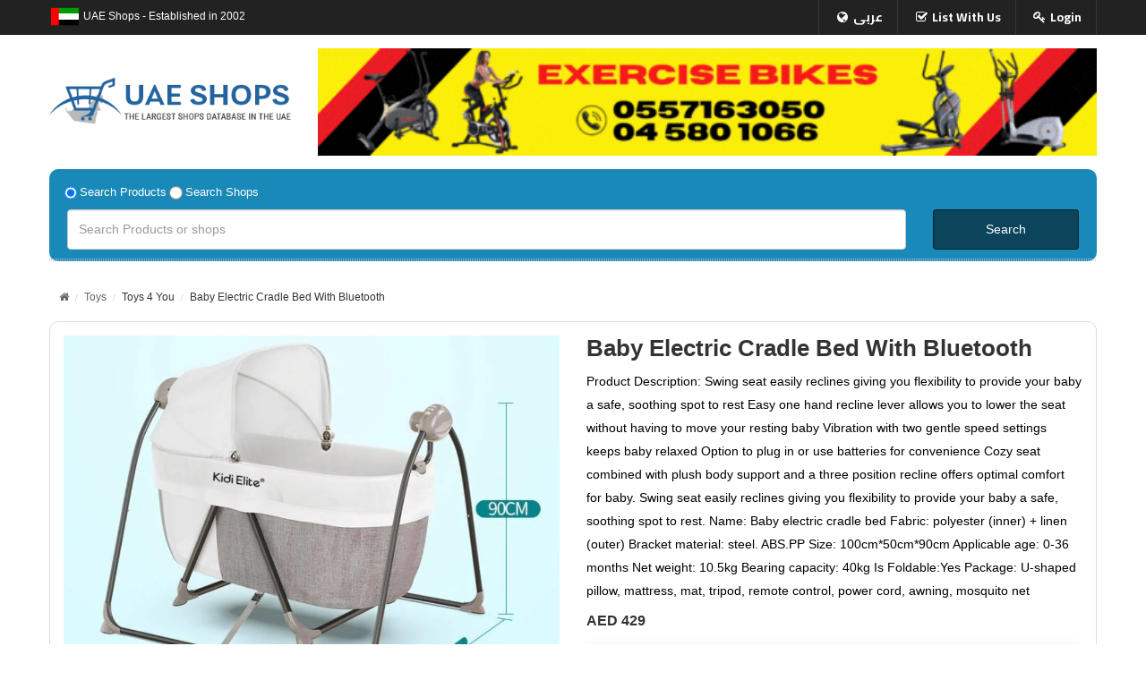

--- FILE ---
content_type: text/html; charset=UTF-8
request_url: https://uaeshops.com/toys-4-you/21845
body_size: 11725
content:
<!DOCTYPE html>
<html lang="en">
<head>
         <!-- META TAGS -->
         
    <!-- Primary Meta Tags -->
<meta charset="utf-8" />
<meta name="viewport" content="initial-scale=1, maximum-scale=1, minimum-scale=1, user-scalable=0, width=device-width">

<title>Baby Electric Cradle Bed With Bluetooth  in UAE from Toys 4 You store - uaeshops.com</title>
<meta name="url" content="https://uaeshops.com/toys-4-you/21845">

<meta name="title" content="Baby Electric Cradle Bed With Bluetooth  in UAE from Toys 4 You store - uaeshops.com ">
<meta name="description" content="Buy Baby Electric Cradle Bed With Bluetooth  Online at the best price in UAE from Toys 4 You store in dubai at best price, Abudhabi, Sharjah, Ajman, Al Ain ">
<meta name="keywords" content="online shops,uae shops , Abaya ,iPhone, uae phone, Fashion, Gold Jewellllery, Online-mobiles, Perfumes, textiles, companies in uae,
iPhone,  auto spare parts , jewellers.souq, fragrance, عباية, تسوق, متجر, متاجر, عطور, متجر عطور, مجوهرات- دهب- جوالات- هواتف متنقله- عبايات- عبايا- قطع عيار سيارات- - الكترونيات- سامسونج- ايفون- عطور- - بخور- زعفران- 
">


<!-- Open Graph / Facebook / Twitter -->
<meta property="twitter:card" content="summary_large_image">
<meta property="og:type" content="website">
<meta property="og:url" content="https://uaeshops.com/toys-4-you/21845">
<meta property="og:title" content="Baby Electric Cradle Bed With Bluetooth  in UAE from Toys 4 You store - uaeshops.com ">
<meta property="og:description" content="Buy Baby Electric Cradle Bed With Bluetooth  Online at the best price in UAE from Toys 4 You store in dubai at best price, Abudhabi, Sharjah, Ajman, Al Ain ">
<meta property="og:image" content="https://www.uaeshops.com/media/shops/2986/logo/8638307f98c753e3b676d693049050e5.jpg">

<script type="application/ld+json">
        {
            "@context": "https://schema.org",
            "@type": "WebSite",
            "url": "https://uaeshops.com/toys-4-you/21845",
            "description":"Buy Baby Electric Cradle Bed With Bluetooth  Online at the best price in UAE from Toys 4 You store in dubai at best price, Abudhabi, Sharjah, Ajman, Al Ain ",
            "image":"https://uaeshops.com/banners/1610733285uaeshops2.jpg",
            "name":"Baby Electric Cradle Bed With Bluetooth  in UAE from Toys 4 You store - The Largest Shop Database In the uae - uaeshops ",
        }
</script>



    <meta name="viewport" content="width=device-width" />
    <link href='https://fonts.googleapis.com/css?family=Poppins:300,700' rel='stylesheet' type='text/css'>
    <!-- Style Sheet-->
    <link rel="stylesheet" type="text/css" href="https://uaeshops.com/assets/font/font-awesome/css/font-awesome.min.css" />
    <link rel="stylesheet" href="https://uaeshops.com/assets/css/bootstrap.css ">

    <link rel="stylesheet" href="https://uaeshops.com/assets/css/style.css">
    <link rel="stylesheet" href="https://uaeshops.com/assets/js/owl-carousel/owl.carousel.min.css">
    <link rel="stylesheet" href="https://uaeshops.com/assets/js/owl-carousel/owl.theme.default.min.css">
    <!-- favicon -->
    <link rel="shortcut icon" href="https://uaeshops.com/assets/images/favicon.ico">
      
    
    <style>

        #product_shop .item-info {
            min-height: 30px !important;
             }
         #product_shop .row-img div {
            margin-bottom: 10px;
        }
           
        .item-info ul {
            list-style: none !important;
            margin: 0;
            
            padding: 0;
        }
            
        .item-info ul li {
               display: block;
               margin-bottom: 5px;
        }

        .item-info  ul li a i {
             top: 3px;
             margin-right: 10px;
             color: #1951a5;
         }
          .select-option {
        padding: 0px 12px 5px 12px;
        color: #fff;
    }

    .select-option input[type="radio"] {
        width: 25 px;
        margin-top: 0.25em;
        vertical-align: top;
        width: 1.2em;
        height: 1.2em;
        margin-top: 0.5em;
        vertical-align: top;
        background-color: #000;
        background-repeat: no-repeat;
        background-position: center;
        background-size: contain;
        color: #E7AB0E
    }

    .select-option .d-inline {
        display: inline-block;
    }

    .select-option input[type=radio]:checked {
        background-color: #0C445C;
        color: #E7AB0E;
    }

    .select-option label {
        font-size: 1.1em;
        margin-top: 0.25em;
    }

    #sns_partners h3 {
        margin-top: -10px !important;
    }
    
    @media (min-width: 992px) and (max-width: 1199px){
        #sns_left .block-blog-inner ul li {
        
        padding-left: 20px !important;
        
    }
    }
    
    @media (max-width: 600px) {
        .img_ban img {
            height: 270px;
        }
        
    }
    
    /* last changes */
    .cms-index-index2 h1 {
        text-transform: uppercase;
    }

    </style>

    <!--<link rel="stylesheet" href="/css/app.css" />
<script defer src="/js/app.js"></script>-->
<script src="https://cdn.jsdelivr.net/gh/alpinejs/alpine@v2.7.3/dist/alpine.min.js" defer></script>


   <script src="https://unpkg.com/sweetalert/dist/sweetalert.min.js"></script>
<!-- Livewire Styles -->
<style>
    [wire\:loading], [wire\:loading\.delay], [wire\:loading\.inline-block], [wire\:loading\.inline], [wire\:loading\.block], [wire\:loading\.flex], [wire\:loading\.table], [wire\:loading\.grid] {
        display: none;
    }

    [wire\:offline] {
        display: none;
    }

    [wire\:dirty]:not(textarea):not(input):not(select) {
        display: none;
    }

    input:-webkit-autofill, select:-webkit-autofill, textarea:-webkit-autofill {
        animation-duration: 50000s;
        animation-name: livewireautofill;
    }

    @keyframes livewireautofill { from {} }
</style>

    <!--<script async src="https://pagead2.googlesyndication.com/pagead/js/adsbygoogle.js?client=ca-pub-4337031776798631"-->
    <!--        crossorigin="anonymous"></script>-->
    <!-- Google tag (gtag.js) -->
    <!--<script async src="https://www.googletagmanager.com/gtag/js?id=G-YNY37THBSC"></script>-->
     <script>
    //     window.dataLayer = window.dataLayer || [];
    //     function gtag(){dataLayer.push(arguments);}
    //     gtag('js', new Date());

    //     gtag('config', 'G-YNY37THBSC');
    </script>
    <!-- Google Tag Manager -->
    <!-- <script>(function(w,d,s,l,i){w[l]=w[l]||[];w[l].push({'gtm.start':
                new Date().getTime(),event:'gtm.js'});var f=d.getElementsByTagName(s)[0],
            j=d.createElement(s),dl=l!='dataLayer'?'&l='+l:'';j.async=true;j.src=
            'https://www.googletagmanager.com/gtm.js?id='+i+dl;f.parentNode.insertBefore(j,f);
        })(window,document,'script','dataLayer','GTM-T862QF5M');</script> -->
    <!-- End Google Tag Manager -->
</head>
<body  id="bd" class=" cms-index-index2 header-style2 cms-simen-home-page-v2 default cmspage ">
<!-- Google Tag Manager (noscript) -->
<!-- <noscript><iframe src="https://www.googletagmanager.com/ns.html?id=GTM-T862QF5M"
                  height="0" width="0" style="display:none;visibility:hidden"></iframe></noscript> -->
<!-- End Google Tag Manager (noscript) -->
   


            

<style>
    .row-img1 div {

        margin-bottom: unset !important;

    }
    @media (min-width: 991px) {
        .cms-index-index2 #sns_left {
            display: none !important;
        }
    }
</style>

<div id="sns_wrapper">

    <!-- HEADER -->

    <!-- HEADER -->
<div id="sns_header" class="wrap">
    <!-- Header Top -->
    <div class="sns_header_top">
        <div class="container">
            <div class="sns_module">
                <div class="header-setting">
                    <div class="module-setting">
                        <div class="mysetting myflage">
                            <img src="https://uaeshops.com/assets/images/flag.png" height="35" alt="flag uae">
                        </div>
                        <div class="mysetting language-switcher">
                            <p> UAE Shops - Established in 2002 </p>

                                                        <a class="top-link-language" style='line-height: 37px;color:white' title="Language" href="https://uaeshops.com/lang/ar">عربى <i class="fa fa-globe" style='    top: -1px;
                                        color: white;'></i></a>
                                                    </div>

                    </div>
                </div>
                <div class="header-account">
                    <div class="myaccount">
                        <div class="tongle">
                            <i class="fa fa-user"></i>
                            <span>My account </span>
                            <i class="fa fa-angle-down"></i>
                        </div>
                        <div class="customer-ct content">
                            <ul class="links">
                                <li class='top-link-language-li'>
                                                                        <a class=" first top-link-language" title="Language" href="https://uaeshops.com/lang/ar">عربى</a>
                                    
                                </li>
                                <li>
                                    <a class="top-link-checkout" title="Checkout" href="https://uaeshops.com/contact-us">List With Us </a>
                                </li>
                                <li>
                                    <a class="last top-link-login" title="Log In" href="https://uaeshops.com/partner/login">Login </a>
                                </li>

                            </ul>

                        </div>
                    </div>
                </div>
            </div>
        </div>
    </div>
    <!-- Header Logo -->
    <div id="sns_header_logo">
        <div class="container">
            <div class="container_in">
                <div class="row">

                    <h1 id="logo" class=" responsv col-md-3">
                        <a href="https://uaeshops.com" title="uaeshops">

                                                        <img alt="uae shops logo" src="https://uaeshops.com/assets/images/logo.png">
                            
                        </a>
                    </h1>
                    <div class="col-md-9 topbanner" style='text-align:center'>
                                                <a href="https://marshalfitness.com/">
                            <img src="https://uaeshops.com/banners/1690363479Marshal Fitness.gif" alt="marshal-fitness-and-sports-equipment-trading-1" style='    width: 100%; max-height:150px'>
                        </a>
                        
                    </div>
                </div>
            </div>
        </div>
    </div>
    <!-- Menu -->
    <div id="sns_menu">
        <div class="container">
            <div class="sns_mainmenu" style='background: #1889b8;
    border-radius: 10px;'>

                <div id="sns_mommenu" style='margin: 5px 20px 0px 20px;
    color: white;' class="menu-offcanvas hidden-md hidden-lg">
                    <span class="btn2 btn-navbar leftsidebar" style="display: inline-block;">
                        <i style='color:white' class="fa fa-align-left"></i>
                        <span class="overlay"></span>
                    </span>

                </div>
                <div class="row " style='padding: 10px 20px 10px 20px;'>
                    <!-- search form-->


                    <form name="myform" onsubmit="return OnSubmitForm();">
                        <div class="col-12 select-option">

                            <div class="form-check d-inline"><input type="radio" name="search" value="1" checked> <label class="form-check-label"> Search Products </label> </div>
                            <div class="form-check d-inline"> <input type="radio" name="search" value="2"> <label class="form-check-label"> Search Shops </label> </div>
                        </div>
                        <div class=" col-md-10 mb-3">
                            <input type="text" style='    height: 45px;' class="form-control" name='searches' placeholder="Search Products or shops" aria-describedby="basic-addon2">

                        </div>
                        <div class="col-md-2">
                            <input class='btn btn-success' style='width: 100%;
    height: 45px;border-color:rgb(0 0 0 / 50%);
    background: rgb(0 0 0 / 50%);' type="submit" value="Search">

                        </div>

                    </form>

                    <!-- end search form -->

                </div>




            </div>
        </div>
    </div>

</div>    
    <div id="sns_left" class="col-md-3">

    <div class="wrap-in">

       

        <div class="block block-blog-inner ">
            <div class="block-content">
                <div class="menu-categories">
                    <div class="block-title">
                        <strong>All Cities </strong>
                    </div>
                    <ul>
                                                                        <li><a href="https://uaeshops.com/shop/abu-dhabi">Abu Dhabi</a></li>
                                                                                                <li><a href="https://uaeshops.com/shop/ajman">Ajman</a></li>
                                                                                                <li><a href="https://uaeshops.com/shop/al-ain">Al Ain</a></li>
                                                                                                <li><a href="https://uaeshops.com/shop/dubai">Dubai</a></li>
                                                                                                <li><a href="https://uaeshops.com/shop/fujairah">Fujairah</a></li>
                                                                                                <li><a href="https://uaeshops.com/shop/ras-al-khaimah">Ras Al Khaimah</a></li>
                                                                                                <li><a href="https://uaeshops.com/shop/sharjah">Sharjah</a></li>
                                                                                                <li><a href="https://uaeshops.com/shop/umm-al-quwain">Umm Al Quwain</a></li>
                                                                        
                        
                    </ul>
                 
                
                </div>
            </div>
        </div>



        <div class="block block-blog-inner">
            <div class="block-content">
                <div class="menu-categories">
                    <div class="block-title">
                        <strong>Categories </strong>
                    </div>
                    <ul>
                        
                                                                        <li><a href="https://uaeshops.com/shop/all-cities/abaya-sheila">
                                                        Abaya &amp; Sheila
                                                        
                        </a></li>
                                                                        <li><a href="https://uaeshops.com/shop/all-cities/auto-parts-accessories">
                                                        Auto Parts &amp; Accessories
                                                        
                        </a></li>
                                                                        <li><a href="https://uaeshops.com/shop/all-cities/exterior-interior-decor">
                                                        Exterior &amp; Interior Decor
                                                        
                        </a></li>
                                                                        <li><a href="https://uaeshops.com/shop/all-cities/garments">
                                                        Garments
                                                        
                        </a></li>
                                                                        <li><a href="https://uaeshops.com/shop/all-cities/jewellery">
                                                        Jewellery
                                                        
                        </a></li>
                                                                        <li><a href="https://uaeshops.com/shop/all-cities/mobiles-accessories">
                                                        Mobiles &amp; Accessories
                                                        
                        </a></li>
                                                                        <li><a href="https://uaeshops.com/shop/all-cities/Optical">
                                                        Optical
                                                        
                        </a></li>
                                                                        <li><a href="https://uaeshops.com/shop/all-cities/perfumes-saffron">
                                                        Perfumes &amp; Saffron
                                                        
                        </a></li>
                                                                        <li><a href="https://uaeshops.com/shop/all-cities/rent-a-car-sharjah-dubai-uae">
                                                        Rent a Car
                                                        
                        </a></li>
                                                                        <li><a href="https://uaeshops.com/shop/all-cities/restaurants-cafeterias">
                                                        Restaurants &amp; Cafeterias
                                                        
                        </a></li>
                                                                        <li><a href="https://uaeshops.com/shop/all-cities/sweets-roastery">
                                                        Sweets and Roastery
                                                        
                        </a></li>
                                                                        <li><a href="https://uaeshops.com/shop/all-cities/tailoring-embroidery">
                                                        Tailoring and Embroidery
                                                        
                        </a></li>
                                                                        <li><a href="https://uaeshops.com/shop/all-cities/textiles">
                                                        Textiles
                                                        
                        </a></li>
                                            </ul>
                   
                
                </div>
            </div>
        </div>

                <div class="block banner_left2 block_cat" style='text-align:center'>
        <a class="banner5" href="https://uaeshops.com/toys-4-you">

                    <img src="https://uaeshops.com/banners/1625941461toys4you.gif" style="width: 100%;" alt="toys-4-you">

            </a>
        </div>
                <div class="block banner_left2 block_cat" style='text-align:center'>
        <a class="banner5" href="https://uaeshops.com/wael-alhassan-digital-marketing-consultancy">

                    <img src="https://uaeshops.com/banners/1766150100sidebarbanner.jpg" style="width: 100%;" alt="wael-alhassan-digital-marketing-consultancy">

            </a>
        </div>
        
        


     <!--

        <div class="block sns-latestblog">
            <div class="block-title">
                <h3>Latest News </h3>
            </div>
            <div class="content">
                <div id="latestblog1333" class=" slider-left9  latestblog-content owl-carousel owl-theme owl-loaded" style="display: inline-block">
                    <div class="item banner5">
                        <img alt="" src="images/page2/blog-page2.jpg">
                        <div class="blog-page">
                            <div class="blog-left">
                                <p class="text1">08</p>
                                <p class="text2">JAN</p>
                            </div>
                            <div class="blog-right">
                                <p class="style1">
                                    <a href="blog-detail.html">Chair furnitured</a>
                                </p>
                                <p class="style2">Lorem Ipsum has been the industry's </p>
                            </div>
                        </div>
                    </div>
                    <div class="item banner5">
                        <img alt="" src="images/blog/blog5.jpg">
                        <div class="blog-page">
                            <div class="blog-left">
                                <p class="text1">08</p>
                                <p class="text2">JAN</p>
                            </div>
                            <div class="blog-right">
                                <p class="style1">
                                    <a href="blog-detail.html">Chair furnitured</a>
                                </p>
                                <p class="style2">Lorem Ipsum has been the industry's </p>
                            </div>
                        </div>
                    </div>
                </div>
            </div>
        </div>
    -->

       
    </div>

</div>
    <!-- AND HEADER -->

    <!-- BREADCRUMBS -->

    <div id="sns_breadcrumbs" class="wrap">

        <div class="container">

            <div class="row">

                <div class="col-md-12">

                    <div id="sns_titlepage"></div>

                    <div id="sns_pathway" class="clearfix">

                        <div class="pathway-inner">

                            <span class="icon-pointer "></span>

                            <ul class="breadcrumbs">

                                <li class="home">

                                    <a title="Go to Home Page" href="https://uaeshops.com">

                                        <i class="fa fa-home"></i>

                                        <span>Home</span>

                                    </a>

                                </li>

                                <li class="category3">

                                    <a href="#">

                                        
                                        <span>Toys</span>

                                        


                                    </a>

                                </li>



                                <li class="category3 last">

                                    <a href="https://uaeshops.com/toys-4-you">

                                        
                                        <span>Toys 4 You</span>

                                        


                                    </a>

                                </li>



                                <li class="category3 last">

                                    <a href="https://uaeshops.com/toys-4-you/21845">

                                        
                                        <span>Baby Electric Cradle Bed With Bluetooth </span>

                                        


                                    </a>



                                </li>

                            </ul>

                        </div>

                    </div>

                </div>

            </div>

        </div>

    </div>

    <!-- AND BREADCRUMBS -->

    <!-- CONTENT -->

    <div id="sns_content" class="wrap layout-m">

        <div class="container">

            <div class="row">

                <div id="sns_main" class="col-md-12 col-main">

                    <div id="sns_mainmidle">

                        <div class="product-view sns-product-detail">

                            <div class="product-essential clearfix">

                                <div class="row row-img">

                                    <!--

                                    <div class="col-md-12 col-sm-12">

                                        <img src="images/shop/banner.jpg" alt="">



                                    </div>

                                -->

                                    <div id="product_shop" class="product-shop col-md-12 col-sm-12">
                                        <div class="pwarp">
                                        <div class="item-inner product_list_style">

                                            <div class="item-info">





                                                <div class="" id='app'>



                                                    <div wire:id="F9mIt62ARjdG3hUcqWEQ" wire:initial-data="{&quot;fingerprint&quot;:{&quot;id&quot;:&quot;F9mIt62ARjdG3hUcqWEQ&quot;,&quot;name&quot;:&quot;slider-image&quot;,&quot;locale&quot;:&quot;en&quot;},&quot;effects&quot;:{&quot;listeners&quot;:[]},&quot;serverMemo&quot;:{&quot;children&quot;:[],&quot;errors&quot;:[],&quot;htmlHash&quot;:&quot;9ef0622a&quot;,&quot;data&quot;:{&quot;images&quot;:[{&quot;id&quot;:28203,&quot;product_id&quot;:21845,&quot;title&quot;:&quot;Baby Electric Cradle Bed With Bluetooth GRAY&quot;,&quot;name&quot;:&quot;1234567 bed.jpg&quot;,&quot;uname&quot;:&quot;25501d0e8f9715637b0b8fa3284f3ea8.jpg&quot;,&quot;ordering&quot;:0,&quot;published&quot;:0,&quot;status&quot;:null,&quot;added&quot;:&quot;2020-08-20 17:25:22&quot;,&quot;updated&quot;:null},{&quot;id&quot;:28202,&quot;product_id&quot;:21845,&quot;title&quot;:&quot;Baby Electric Cradle Bed With Bluetooth GRAY&quot;,&quot;name&quot;:&quot;bluetooth bed gray.jpg&quot;,&quot;uname&quot;:&quot;6e28705714d43a67c6e7046a063b23b4.jpg&quot;,&quot;ordering&quot;:0,&quot;published&quot;:0,&quot;status&quot;:null,&quot;added&quot;:&quot;2020-08-20 17:25:22&quot;,&quot;updated&quot;:null}],&quot;item&quot;:2986,&quot;current&quot;:&quot;25501d0e8f9715637b0b8fa3284f3ea8.jpg&quot;,&quot;itemMedia&quot;:[]},&quot;dataMeta&quot;:{&quot;collections&quot;:[&quot;itemMedia&quot;]},&quot;checksum&quot;:&quot;552137f04768bd915074832f14eecc295d0c62b9205d8b0db6bf8b37b93d0ff7&quot;}}" class="col-md-6 col-sm-12" style="text-align:center">
    
    <style>
    .sliderimage div {
    margin-bottom: unset!important;
}
</style>
  
        <img src="https://uaeshops.com/media/shops/2986/products/25501d0e8f9715637b0b8fa3284f3ea8.jpg" alt="25501d0e8f9715637b0b8fa3284f3ea8.jpg" style="max-height: 500px">
    
    <div id="sns_slider1_page2" class="sns-slider-wraps sns_producttaps_wraps">
       
    <!-- Nav tabs -->
    <ul class="nav nav-tabs" role="tablist">
        <li role="presentation" class="active"><a href="#chair1" aria-controls="chair1" role="tab" data-toggle="tab"></a></li>

    </ul>
    <br>
   
        <!-- Tab panes -->
    <div class="tab-content">
        <div class="content-loading"></div>
        <div role="tabpanel" class="tab-pane active" id="chair1" >
            <div class="detai-products2" >
                <div class="products-grid">
                    
                    <div  class="sns-slider-image-item item-row owl-carousel owl-theme sliderimage" style="display: inline-block;margin-bottom:-90px" wire:ignore >
                        
                                                <div class="item"   wire:click.prevent="changeImage('25501d0e8f9715637b0b8fa3284f3ea8.jpg')" >
                            <div class="item-inner">
                                <div class="prd"  >
                                    <div class="item-img clearfix" >
                                    
                                    <a class="product-image have-additional" href='#' wire:click.prevent="changeImage('25501d0e8f9715637b0b8fa3284f3ea8.jpg')">
                                            <span class="img-main">
                                          
                                                <img alt="25501d0e8f9715637b0b8fa3284f3ea8.jpg"  src="https://uaeshops.com/media/shops/2986/products/25501d0e8f9715637b0b8fa3284f3ea8.jpg" >
                                            
                                            </span>
                                        </a>
                                    </div>
                                    
                                
                                </div>
                            </div>
                        </div>
                                                <div class="item"   wire:click.prevent="changeImage('6e28705714d43a67c6e7046a063b23b4.jpg')" >
                            <div class="item-inner">
                                <div class="prd"  >
                                    <div class="item-img clearfix" >
                                    
                                    <a class="product-image have-additional" href='#' wire:click.prevent="changeImage('6e28705714d43a67c6e7046a063b23b4.jpg')">
                                            <span class="img-main">
                                          
                                                <img alt="6e28705714d43a67c6e7046a063b23b4.jpg"  src="https://uaeshops.com/media/shops/2986/products/6e28705714d43a67c6e7046a063b23b4.jpg" >
                                            
                                            </span>
                                        </a>
                                    </div>
                                    
                                
                                </div>
                            </div>
                        </div>
                                                
                    
                    </div>
                </div>
            </div>
        </div>



    </div>
     
    </div> 
<div style='align-items: start;text-align: left; padding-left:unset'> </div>
    
</div> 


                                                    <div class="col-md-6 col-sm-12">
                                                        <div class="pro-warp">

                                                        
                                                        <h2 class="ptitle"> Baby Electric Cradle Bed With Bluetooth </h2>

                                                        <p class="pcont">  Product Description:
Swing seat easily reclines giving you flexibility to provide your baby a safe, soothing spot to rest
Easy one hand recline lever allows you to lower the seat without having to move your resting baby
Vibration with two gentle speed settings keeps baby relaxed
Option to plug in or use batteries for convenience
Cozy seat combined with plush body support and a three position recline offers optimal comfort for baby.
Swing seat easily reclines giving you flexibility to provide your baby a safe, soothing spot to rest.
Name: Baby electric cradle bed Fabric: polyester (inner) + linen (outer) Bracket material: steel. ABS.PP Size: 100cm*50cm*90cm Applicable age: 0-36 months Net weight: 10.5kg Bearing capacity: 40kg Is Foldable:Yes Package: U-shaped pillow, mattress, mat, tripod, remote control, power cord, awning, mosquito net </p>

                                                        


                                                        
                                                        <div class="item-price">

                                                            <div class="price-box">

                                                                <span class="regular-price">



                                                                    
                                                                    <span class="price">

                                                                        <span class="price1" style='white-space: nowrap;'>AED 429</span>



                                                                    </span>

                                                                    


                                                                </span>

                                                            </div>

                                                        </div>

                                                        
                                                            <div class="sinfo">
                                                        <!-- shop -->
                                                        <div class='row'>
                                                            
                                                                <div class="col-md-3 col-xs-3" style="">


                                                                    <!--       <img alt="" src="https://www.uaeshops.com/media/shops/2986/logo/8638307f98c753e3b676d693049050e5.jpg">-->

                                                                    <img alt="" src="https://uaeshops.com/media/shops/2986/logo/8638307f98c753e3b676d693049050e5.jpg">



                                                                </div>

                                                                                                                        
                                                            <div class="col-md-9 col-xs-9">
                                                                
                                                                <h4 style='font-weight:bold'>Toys 4 You </h4>
                                                                

                                                                <a style='color:#428bca;' href="https://uaeshops.com/toys-4-you">Click here to enter shop page </a>

                                                            </div>



                                                           

                                                        </div>
                                                            </div>
                                                        <!-- end shop -->
                                                        
                                                         <!-- phone -->

                                                            
                                                            <div class="item-info ">
                                                                
                                                                <ul>
                                                                    <li>
                                                                        
                                                                <a href="tel:+971503814302" class='btn call-item d-flex'><i class="fa fa-mobile" style="    font-size: 25px;"></i>+971503814302</a>
                                                                    </li>
                                                                    <li>
                                                                        
                                                                <a href="https://wa.me/+971503814302" class='btn call-item d-flex bwts'><i class="fa fa-whatsapp"></i>+971503814302</a>
                                                                    </li>
                                                                </ul>


                                                            </div>

                                                                                                                        <!-- end phone -->






                                                        <div class="item-info pform">

                                                            <h4 style="padding-top: 20px">Contact Shop </h4>

                                                            
                                                            <form method="POST" action="https://uaeshops.com/shop/email" accept-charset="UTF-8" id="contactForm" class="" enctype="multipart/form-data"><input name="_token" type="hidden" value="HGmMUaZdgZmQwr6UKNXZkhKUGxxeXnf8h0NOr7ou">



                                                            <div>

                                                                <div class="form-group">

                                                                    <input name="name" class="form-control required-entry input-text" id="name" value="" placeholder="Name (*)" title="Name" value="" type="text">

                                                                </div>

                                                                <div class="form-group">

                                                                    <input name="email" class="form-control input-text required-entry validate-email" value="" id="email" placeholder="E-mail (*)" title="Email" value="" type="email">

                                                                </div>

                                                                <div class="form-group">

                                                                    <input class="input-text form-control" name="number" id="number" value="" placeholder="Telephone" title="Telephone" value="" type="text">

                                                                </div>

                                                                <div class="form-group">

                                                                    <textarea name="comment" placeholder="Comment (*)" value="" id="comment" title="Comment" class="form-control required-entry input-text" cols="5" rows="3"></textarea>

                                                                </div>

                                                                <div class="form-group">

                                                                    
                                                                    <script src="https://www.google.com/recaptcha/api.js?hl=en" async defer></script><div class="g-recaptcha" theme="light" data-theme="light" data-type="audio" id="buzzNoCaptchaId_714693354623e7d22e0716131346d1ab" data-sitekey="6Ld7cgMaAAAAADdtIkfYd8yjfUSOi_cwmPFZDgtl"></div>

                                                                </div>

                                                                <div class="buttons-set">

                                                                    <input type="hidden" name="shopId" value="2986">

                                                                    <input type="hidden" name="item" value="21845">

                                                                    <input type="text" name="hideit" id="hideit" value="" style="display:none !important;">

                                                                    <button type="submit" title="Submit" class="button btn btn-block btn-primary btn-lg">

                                                                        <span>Send Email </span>

                                                                    </button>

                                                                </div>



                                                            </div>

                                                            </form>

                                                        </div>


                                                    </div>

                                                    </div>



                                                </div>









                                            </div>

                                        </div>
                                    </div>

                                    </div>

                                </div>

                            </div>

                        </div>

                    </div>

                </div>

            </div>





        </div>

    </div>

    <!-- AND CONTENT -->

    <!-- FOOTER -->

    <!-- FOOTER -->
<div id="sns_footer" class="footer_style vesion2 wrap">

    <div id="sns_footer_top" class="footer">
        <div class="container">
            <div class="container_in">
                <div class="row">

                    <div class="col-md-6 col-sm-12 col-xs-12 column0">
                        <div class="contact_us">
                            <h6> About UAESHOPS.COM </h6>
                            <p>We are pleased to introduce the largest database of shops in the United Arab Emirates, backed by thorough knowledge, studies was successfully launched on 2002, by the name of www.UAEShops.com </p> <br> <p>UAEShops is targeting all kinds of shops across the Emirates, putting new ideas each year to render useful services to shop owners and customers.</p></div>
                    </div>
                    <div class="col-md-3 col-sm-12 col-xs-12 column0">
                        <div class="contact_us">
                            <h6>List With Us </h6>
                            <ul class="fa-ul">
                                <li class="pd-right">
                                    <i class="fa-li fa fw fa-home"> </i>
                                    Premises no. SD1-121 Ground floor, Bldg.16 ,Dubai Internet City, Dubai, United Arab Emirates. 
                                </li>
                                <!--
                                <li>
                                    <i class="fa-li fa fw fa-phone"> </i>

                                    <p class='num-call'>+971 50 696 2942</p>
                                    <p class='num-call'>+971 55 727 8821</p>
                                </li>-->
                                <li>
                                    <i class="fa-li fa fw fa-envelope"> </i>
                                    <p>
                                        <a href="mailto:info@uaeshops.com"> 	info@uaeshops.com

                                        </a>
                                    </p>
                                  
                                </li>
                            </ul>
                        </div>
                    </div>
                    <!--
                    <div class="col-phone-12 col-xs-6 col-sm-3 col-md-3 column column1">
                        <h6>My Account</h6>
                        <ul>
                            <li>
                                <a href="#">Login</a>
                            </li>
                            <li>
                                <a href="#">My Orders</a>
                            </li>
                            <li>
                                <a href="#">Terms & Conditions</a>
                            </li>
                            <li>
                                <a href="#">Returns & Exchanges</a>
                            </li>
                            <li>
                                <a href="#">FAQ's</a>
                            </li>
                        </ul>
                    </div>
                -->
               
                    <div class="col-phone-12 col-xs-12 col-sm-12 col-md-3 column column4">
                        <div class="subcribe-footer ">
                            <div class="block_border block-subscribe">
                                <div class="block_head">
                                    <h6> Follow Us </h6>
     <p> Get Updated about latest sales & discounts        </p>                                
<ul class="footer-sm">
                                       <li><a href="https://www.facebook.com/UAEShops"><i class="fa fa-facebook"> </i>
                                       </a></li>
                                       <li><a href="https://www.instagram.com/uaeshops/"><i class="fa fa-instagram"> </i>
                                       </a></li>
                                       <!--
                                       <li><a href=""><i class="fa fa-twitter"> </i>
                                       </a></li>
                                       <li><a href=""><i class="fa fa-linkedin"> </i>
                                       </a></li>
                                    -->
                                   </ul>
                                </div>
                            
                            </div>
                        </div>
                    </div>
                </div>
            </div>
        </div>
    </div>

    <div id="sns_footer_bottom" class="footer num-call">
        <div class="container">
            <div class="row">
                <div class="bottom-pd1 col-sm-6">
                    <div class="sns-copyright">
                        © 2026  UAE Shops. All Rights Reserved  
                   
                    </div>
                </div>
                <div class="bottom-pd2 col-sm-6 text-right">
                    <div class="sns-copyright">
                       Website Designed by www.gulfIdeas.com 
                   
                    </div>

                </div>
            </div>
        </div>
    </div>
</div>
<!-- AND FOOTER -->
    <!-- AND FOOTER -->

</div>



       <!--
 <!--       <div style='text-align:center;    background-color: #4ab0e5;-->
 <!--   width: 100%!important;height: 1000px;position: fixed;'>        <a ><img src="https://uaeshops.com/assets/images/sun.gif" alt="uaeshops" ></a></div>-->
 <!---->-->

    <!-- Scripts -->
    <script src="https://uaeshops.com/assets/js/jquery-1.9.1.min.js"></script>
    <script src="https://uaeshops.com/assets/bootstrap/js/bootstrap.min.js"></script>
    <script src="https://uaeshops.com/assets/js/less.min.js"></script>
    <script src="https://uaeshops.com/assets/js/owl-carousel/owl.carousel.min.js"></script>
    <script src="https://uaeshops.com/assets/js/sns-extend.js"></script>
    <script src="https://uaeshops.com/assets/js/custom.js"></script>
    <!-- Livewire Scripts -->

<script src="/livewire/livewire.js?id=eb510e851dceb24afd36" data-turbolinks-eval="false"></script>
<script data-turbolinks-eval="false">
    if (window.livewire) {
        console.warn('Livewire: It looks like Livewire\'s @livewireScripts JavaScript assets have already been loaded. Make sure you aren\'t loading them twice.')
    }

    window.livewire = new Livewire();
    window.livewire.devTools(true);
    window.Livewire = window.livewire;
    window.livewire_app_url = '';
    window.livewire_token = 'HGmMUaZdgZmQwr6UKNXZkhKUGxxeXnf8h0NOr7ou';

    /* Make sure Livewire loads first. */
    if (window.Alpine) {
        /* Defer showing the warning so it doesn't get buried under downstream errors. */
        document.addEventListener("DOMContentLoaded", function () {
            setTimeout(function() {
                console.warn("Livewire: It looks like AlpineJS has already been loaded. Make sure Livewire\'s scripts are loaded before Alpine.\n\n Reference docs for more info: http://laravel-livewire.com/docs/alpine-js")
            })
        });
    }

    /* Make Alpine wait until Livewire is finished rendering to do its thing. */
    window.deferLoadingAlpine = function (callback) {
        window.addEventListener('livewire:load', function () {
            callback();
        });
    };

    document.addEventListener("DOMContentLoaded", function () {
        window.livewire.start();
    });
</script>
    
    <!--search -->
      <script type="text/javascript">
        function OnSubmitForm() {
            if (document.myform.search[0].checked == true) {
                document.myform.action = "https://uaeshops.com/search/product";
            } else
            if (document.myform.search[1].checked == true) {
                document.myform.action = "https://uaeshops.com/search";
            }
            return true;
        } 
    </script>
</body>
</html>

--- FILE ---
content_type: text/html; charset=utf-8
request_url: https://www.google.com/recaptcha/api2/anchor?ar=1&k=6Ld7cgMaAAAAADdtIkfYd8yjfUSOi_cwmPFZDgtl&co=aHR0cHM6Ly91YWVzaG9wcy5jb206NDQz&hl=en&type=audio&v=9TiwnJFHeuIw_s0wSd3fiKfN&theme=light&size=normal&anchor-ms=20000&execute-ms=30000&cb=tknt4yoelnej
body_size: 48843
content:
<!DOCTYPE HTML><html dir="ltr" lang="en"><head><meta http-equiv="Content-Type" content="text/html; charset=UTF-8">
<meta http-equiv="X-UA-Compatible" content="IE=edge">
<title>reCAPTCHA</title>
<style type="text/css">
/* cyrillic-ext */
@font-face {
  font-family: 'Roboto';
  font-style: normal;
  font-weight: 400;
  font-stretch: 100%;
  src: url(//fonts.gstatic.com/s/roboto/v48/KFO7CnqEu92Fr1ME7kSn66aGLdTylUAMa3GUBHMdazTgWw.woff2) format('woff2');
  unicode-range: U+0460-052F, U+1C80-1C8A, U+20B4, U+2DE0-2DFF, U+A640-A69F, U+FE2E-FE2F;
}
/* cyrillic */
@font-face {
  font-family: 'Roboto';
  font-style: normal;
  font-weight: 400;
  font-stretch: 100%;
  src: url(//fonts.gstatic.com/s/roboto/v48/KFO7CnqEu92Fr1ME7kSn66aGLdTylUAMa3iUBHMdazTgWw.woff2) format('woff2');
  unicode-range: U+0301, U+0400-045F, U+0490-0491, U+04B0-04B1, U+2116;
}
/* greek-ext */
@font-face {
  font-family: 'Roboto';
  font-style: normal;
  font-weight: 400;
  font-stretch: 100%;
  src: url(//fonts.gstatic.com/s/roboto/v48/KFO7CnqEu92Fr1ME7kSn66aGLdTylUAMa3CUBHMdazTgWw.woff2) format('woff2');
  unicode-range: U+1F00-1FFF;
}
/* greek */
@font-face {
  font-family: 'Roboto';
  font-style: normal;
  font-weight: 400;
  font-stretch: 100%;
  src: url(//fonts.gstatic.com/s/roboto/v48/KFO7CnqEu92Fr1ME7kSn66aGLdTylUAMa3-UBHMdazTgWw.woff2) format('woff2');
  unicode-range: U+0370-0377, U+037A-037F, U+0384-038A, U+038C, U+038E-03A1, U+03A3-03FF;
}
/* math */
@font-face {
  font-family: 'Roboto';
  font-style: normal;
  font-weight: 400;
  font-stretch: 100%;
  src: url(//fonts.gstatic.com/s/roboto/v48/KFO7CnqEu92Fr1ME7kSn66aGLdTylUAMawCUBHMdazTgWw.woff2) format('woff2');
  unicode-range: U+0302-0303, U+0305, U+0307-0308, U+0310, U+0312, U+0315, U+031A, U+0326-0327, U+032C, U+032F-0330, U+0332-0333, U+0338, U+033A, U+0346, U+034D, U+0391-03A1, U+03A3-03A9, U+03B1-03C9, U+03D1, U+03D5-03D6, U+03F0-03F1, U+03F4-03F5, U+2016-2017, U+2034-2038, U+203C, U+2040, U+2043, U+2047, U+2050, U+2057, U+205F, U+2070-2071, U+2074-208E, U+2090-209C, U+20D0-20DC, U+20E1, U+20E5-20EF, U+2100-2112, U+2114-2115, U+2117-2121, U+2123-214F, U+2190, U+2192, U+2194-21AE, U+21B0-21E5, U+21F1-21F2, U+21F4-2211, U+2213-2214, U+2216-22FF, U+2308-230B, U+2310, U+2319, U+231C-2321, U+2336-237A, U+237C, U+2395, U+239B-23B7, U+23D0, U+23DC-23E1, U+2474-2475, U+25AF, U+25B3, U+25B7, U+25BD, U+25C1, U+25CA, U+25CC, U+25FB, U+266D-266F, U+27C0-27FF, U+2900-2AFF, U+2B0E-2B11, U+2B30-2B4C, U+2BFE, U+3030, U+FF5B, U+FF5D, U+1D400-1D7FF, U+1EE00-1EEFF;
}
/* symbols */
@font-face {
  font-family: 'Roboto';
  font-style: normal;
  font-weight: 400;
  font-stretch: 100%;
  src: url(//fonts.gstatic.com/s/roboto/v48/KFO7CnqEu92Fr1ME7kSn66aGLdTylUAMaxKUBHMdazTgWw.woff2) format('woff2');
  unicode-range: U+0001-000C, U+000E-001F, U+007F-009F, U+20DD-20E0, U+20E2-20E4, U+2150-218F, U+2190, U+2192, U+2194-2199, U+21AF, U+21E6-21F0, U+21F3, U+2218-2219, U+2299, U+22C4-22C6, U+2300-243F, U+2440-244A, U+2460-24FF, U+25A0-27BF, U+2800-28FF, U+2921-2922, U+2981, U+29BF, U+29EB, U+2B00-2BFF, U+4DC0-4DFF, U+FFF9-FFFB, U+10140-1018E, U+10190-1019C, U+101A0, U+101D0-101FD, U+102E0-102FB, U+10E60-10E7E, U+1D2C0-1D2D3, U+1D2E0-1D37F, U+1F000-1F0FF, U+1F100-1F1AD, U+1F1E6-1F1FF, U+1F30D-1F30F, U+1F315, U+1F31C, U+1F31E, U+1F320-1F32C, U+1F336, U+1F378, U+1F37D, U+1F382, U+1F393-1F39F, U+1F3A7-1F3A8, U+1F3AC-1F3AF, U+1F3C2, U+1F3C4-1F3C6, U+1F3CA-1F3CE, U+1F3D4-1F3E0, U+1F3ED, U+1F3F1-1F3F3, U+1F3F5-1F3F7, U+1F408, U+1F415, U+1F41F, U+1F426, U+1F43F, U+1F441-1F442, U+1F444, U+1F446-1F449, U+1F44C-1F44E, U+1F453, U+1F46A, U+1F47D, U+1F4A3, U+1F4B0, U+1F4B3, U+1F4B9, U+1F4BB, U+1F4BF, U+1F4C8-1F4CB, U+1F4D6, U+1F4DA, U+1F4DF, U+1F4E3-1F4E6, U+1F4EA-1F4ED, U+1F4F7, U+1F4F9-1F4FB, U+1F4FD-1F4FE, U+1F503, U+1F507-1F50B, U+1F50D, U+1F512-1F513, U+1F53E-1F54A, U+1F54F-1F5FA, U+1F610, U+1F650-1F67F, U+1F687, U+1F68D, U+1F691, U+1F694, U+1F698, U+1F6AD, U+1F6B2, U+1F6B9-1F6BA, U+1F6BC, U+1F6C6-1F6CF, U+1F6D3-1F6D7, U+1F6E0-1F6EA, U+1F6F0-1F6F3, U+1F6F7-1F6FC, U+1F700-1F7FF, U+1F800-1F80B, U+1F810-1F847, U+1F850-1F859, U+1F860-1F887, U+1F890-1F8AD, U+1F8B0-1F8BB, U+1F8C0-1F8C1, U+1F900-1F90B, U+1F93B, U+1F946, U+1F984, U+1F996, U+1F9E9, U+1FA00-1FA6F, U+1FA70-1FA7C, U+1FA80-1FA89, U+1FA8F-1FAC6, U+1FACE-1FADC, U+1FADF-1FAE9, U+1FAF0-1FAF8, U+1FB00-1FBFF;
}
/* vietnamese */
@font-face {
  font-family: 'Roboto';
  font-style: normal;
  font-weight: 400;
  font-stretch: 100%;
  src: url(//fonts.gstatic.com/s/roboto/v48/KFO7CnqEu92Fr1ME7kSn66aGLdTylUAMa3OUBHMdazTgWw.woff2) format('woff2');
  unicode-range: U+0102-0103, U+0110-0111, U+0128-0129, U+0168-0169, U+01A0-01A1, U+01AF-01B0, U+0300-0301, U+0303-0304, U+0308-0309, U+0323, U+0329, U+1EA0-1EF9, U+20AB;
}
/* latin-ext */
@font-face {
  font-family: 'Roboto';
  font-style: normal;
  font-weight: 400;
  font-stretch: 100%;
  src: url(//fonts.gstatic.com/s/roboto/v48/KFO7CnqEu92Fr1ME7kSn66aGLdTylUAMa3KUBHMdazTgWw.woff2) format('woff2');
  unicode-range: U+0100-02BA, U+02BD-02C5, U+02C7-02CC, U+02CE-02D7, U+02DD-02FF, U+0304, U+0308, U+0329, U+1D00-1DBF, U+1E00-1E9F, U+1EF2-1EFF, U+2020, U+20A0-20AB, U+20AD-20C0, U+2113, U+2C60-2C7F, U+A720-A7FF;
}
/* latin */
@font-face {
  font-family: 'Roboto';
  font-style: normal;
  font-weight: 400;
  font-stretch: 100%;
  src: url(//fonts.gstatic.com/s/roboto/v48/KFO7CnqEu92Fr1ME7kSn66aGLdTylUAMa3yUBHMdazQ.woff2) format('woff2');
  unicode-range: U+0000-00FF, U+0131, U+0152-0153, U+02BB-02BC, U+02C6, U+02DA, U+02DC, U+0304, U+0308, U+0329, U+2000-206F, U+20AC, U+2122, U+2191, U+2193, U+2212, U+2215, U+FEFF, U+FFFD;
}
/* cyrillic-ext */
@font-face {
  font-family: 'Roboto';
  font-style: normal;
  font-weight: 500;
  font-stretch: 100%;
  src: url(//fonts.gstatic.com/s/roboto/v48/KFO7CnqEu92Fr1ME7kSn66aGLdTylUAMa3GUBHMdazTgWw.woff2) format('woff2');
  unicode-range: U+0460-052F, U+1C80-1C8A, U+20B4, U+2DE0-2DFF, U+A640-A69F, U+FE2E-FE2F;
}
/* cyrillic */
@font-face {
  font-family: 'Roboto';
  font-style: normal;
  font-weight: 500;
  font-stretch: 100%;
  src: url(//fonts.gstatic.com/s/roboto/v48/KFO7CnqEu92Fr1ME7kSn66aGLdTylUAMa3iUBHMdazTgWw.woff2) format('woff2');
  unicode-range: U+0301, U+0400-045F, U+0490-0491, U+04B0-04B1, U+2116;
}
/* greek-ext */
@font-face {
  font-family: 'Roboto';
  font-style: normal;
  font-weight: 500;
  font-stretch: 100%;
  src: url(//fonts.gstatic.com/s/roboto/v48/KFO7CnqEu92Fr1ME7kSn66aGLdTylUAMa3CUBHMdazTgWw.woff2) format('woff2');
  unicode-range: U+1F00-1FFF;
}
/* greek */
@font-face {
  font-family: 'Roboto';
  font-style: normal;
  font-weight: 500;
  font-stretch: 100%;
  src: url(//fonts.gstatic.com/s/roboto/v48/KFO7CnqEu92Fr1ME7kSn66aGLdTylUAMa3-UBHMdazTgWw.woff2) format('woff2');
  unicode-range: U+0370-0377, U+037A-037F, U+0384-038A, U+038C, U+038E-03A1, U+03A3-03FF;
}
/* math */
@font-face {
  font-family: 'Roboto';
  font-style: normal;
  font-weight: 500;
  font-stretch: 100%;
  src: url(//fonts.gstatic.com/s/roboto/v48/KFO7CnqEu92Fr1ME7kSn66aGLdTylUAMawCUBHMdazTgWw.woff2) format('woff2');
  unicode-range: U+0302-0303, U+0305, U+0307-0308, U+0310, U+0312, U+0315, U+031A, U+0326-0327, U+032C, U+032F-0330, U+0332-0333, U+0338, U+033A, U+0346, U+034D, U+0391-03A1, U+03A3-03A9, U+03B1-03C9, U+03D1, U+03D5-03D6, U+03F0-03F1, U+03F4-03F5, U+2016-2017, U+2034-2038, U+203C, U+2040, U+2043, U+2047, U+2050, U+2057, U+205F, U+2070-2071, U+2074-208E, U+2090-209C, U+20D0-20DC, U+20E1, U+20E5-20EF, U+2100-2112, U+2114-2115, U+2117-2121, U+2123-214F, U+2190, U+2192, U+2194-21AE, U+21B0-21E5, U+21F1-21F2, U+21F4-2211, U+2213-2214, U+2216-22FF, U+2308-230B, U+2310, U+2319, U+231C-2321, U+2336-237A, U+237C, U+2395, U+239B-23B7, U+23D0, U+23DC-23E1, U+2474-2475, U+25AF, U+25B3, U+25B7, U+25BD, U+25C1, U+25CA, U+25CC, U+25FB, U+266D-266F, U+27C0-27FF, U+2900-2AFF, U+2B0E-2B11, U+2B30-2B4C, U+2BFE, U+3030, U+FF5B, U+FF5D, U+1D400-1D7FF, U+1EE00-1EEFF;
}
/* symbols */
@font-face {
  font-family: 'Roboto';
  font-style: normal;
  font-weight: 500;
  font-stretch: 100%;
  src: url(//fonts.gstatic.com/s/roboto/v48/KFO7CnqEu92Fr1ME7kSn66aGLdTylUAMaxKUBHMdazTgWw.woff2) format('woff2');
  unicode-range: U+0001-000C, U+000E-001F, U+007F-009F, U+20DD-20E0, U+20E2-20E4, U+2150-218F, U+2190, U+2192, U+2194-2199, U+21AF, U+21E6-21F0, U+21F3, U+2218-2219, U+2299, U+22C4-22C6, U+2300-243F, U+2440-244A, U+2460-24FF, U+25A0-27BF, U+2800-28FF, U+2921-2922, U+2981, U+29BF, U+29EB, U+2B00-2BFF, U+4DC0-4DFF, U+FFF9-FFFB, U+10140-1018E, U+10190-1019C, U+101A0, U+101D0-101FD, U+102E0-102FB, U+10E60-10E7E, U+1D2C0-1D2D3, U+1D2E0-1D37F, U+1F000-1F0FF, U+1F100-1F1AD, U+1F1E6-1F1FF, U+1F30D-1F30F, U+1F315, U+1F31C, U+1F31E, U+1F320-1F32C, U+1F336, U+1F378, U+1F37D, U+1F382, U+1F393-1F39F, U+1F3A7-1F3A8, U+1F3AC-1F3AF, U+1F3C2, U+1F3C4-1F3C6, U+1F3CA-1F3CE, U+1F3D4-1F3E0, U+1F3ED, U+1F3F1-1F3F3, U+1F3F5-1F3F7, U+1F408, U+1F415, U+1F41F, U+1F426, U+1F43F, U+1F441-1F442, U+1F444, U+1F446-1F449, U+1F44C-1F44E, U+1F453, U+1F46A, U+1F47D, U+1F4A3, U+1F4B0, U+1F4B3, U+1F4B9, U+1F4BB, U+1F4BF, U+1F4C8-1F4CB, U+1F4D6, U+1F4DA, U+1F4DF, U+1F4E3-1F4E6, U+1F4EA-1F4ED, U+1F4F7, U+1F4F9-1F4FB, U+1F4FD-1F4FE, U+1F503, U+1F507-1F50B, U+1F50D, U+1F512-1F513, U+1F53E-1F54A, U+1F54F-1F5FA, U+1F610, U+1F650-1F67F, U+1F687, U+1F68D, U+1F691, U+1F694, U+1F698, U+1F6AD, U+1F6B2, U+1F6B9-1F6BA, U+1F6BC, U+1F6C6-1F6CF, U+1F6D3-1F6D7, U+1F6E0-1F6EA, U+1F6F0-1F6F3, U+1F6F7-1F6FC, U+1F700-1F7FF, U+1F800-1F80B, U+1F810-1F847, U+1F850-1F859, U+1F860-1F887, U+1F890-1F8AD, U+1F8B0-1F8BB, U+1F8C0-1F8C1, U+1F900-1F90B, U+1F93B, U+1F946, U+1F984, U+1F996, U+1F9E9, U+1FA00-1FA6F, U+1FA70-1FA7C, U+1FA80-1FA89, U+1FA8F-1FAC6, U+1FACE-1FADC, U+1FADF-1FAE9, U+1FAF0-1FAF8, U+1FB00-1FBFF;
}
/* vietnamese */
@font-face {
  font-family: 'Roboto';
  font-style: normal;
  font-weight: 500;
  font-stretch: 100%;
  src: url(//fonts.gstatic.com/s/roboto/v48/KFO7CnqEu92Fr1ME7kSn66aGLdTylUAMa3OUBHMdazTgWw.woff2) format('woff2');
  unicode-range: U+0102-0103, U+0110-0111, U+0128-0129, U+0168-0169, U+01A0-01A1, U+01AF-01B0, U+0300-0301, U+0303-0304, U+0308-0309, U+0323, U+0329, U+1EA0-1EF9, U+20AB;
}
/* latin-ext */
@font-face {
  font-family: 'Roboto';
  font-style: normal;
  font-weight: 500;
  font-stretch: 100%;
  src: url(//fonts.gstatic.com/s/roboto/v48/KFO7CnqEu92Fr1ME7kSn66aGLdTylUAMa3KUBHMdazTgWw.woff2) format('woff2');
  unicode-range: U+0100-02BA, U+02BD-02C5, U+02C7-02CC, U+02CE-02D7, U+02DD-02FF, U+0304, U+0308, U+0329, U+1D00-1DBF, U+1E00-1E9F, U+1EF2-1EFF, U+2020, U+20A0-20AB, U+20AD-20C0, U+2113, U+2C60-2C7F, U+A720-A7FF;
}
/* latin */
@font-face {
  font-family: 'Roboto';
  font-style: normal;
  font-weight: 500;
  font-stretch: 100%;
  src: url(//fonts.gstatic.com/s/roboto/v48/KFO7CnqEu92Fr1ME7kSn66aGLdTylUAMa3yUBHMdazQ.woff2) format('woff2');
  unicode-range: U+0000-00FF, U+0131, U+0152-0153, U+02BB-02BC, U+02C6, U+02DA, U+02DC, U+0304, U+0308, U+0329, U+2000-206F, U+20AC, U+2122, U+2191, U+2193, U+2212, U+2215, U+FEFF, U+FFFD;
}
/* cyrillic-ext */
@font-face {
  font-family: 'Roboto';
  font-style: normal;
  font-weight: 900;
  font-stretch: 100%;
  src: url(//fonts.gstatic.com/s/roboto/v48/KFO7CnqEu92Fr1ME7kSn66aGLdTylUAMa3GUBHMdazTgWw.woff2) format('woff2');
  unicode-range: U+0460-052F, U+1C80-1C8A, U+20B4, U+2DE0-2DFF, U+A640-A69F, U+FE2E-FE2F;
}
/* cyrillic */
@font-face {
  font-family: 'Roboto';
  font-style: normal;
  font-weight: 900;
  font-stretch: 100%;
  src: url(//fonts.gstatic.com/s/roboto/v48/KFO7CnqEu92Fr1ME7kSn66aGLdTylUAMa3iUBHMdazTgWw.woff2) format('woff2');
  unicode-range: U+0301, U+0400-045F, U+0490-0491, U+04B0-04B1, U+2116;
}
/* greek-ext */
@font-face {
  font-family: 'Roboto';
  font-style: normal;
  font-weight: 900;
  font-stretch: 100%;
  src: url(//fonts.gstatic.com/s/roboto/v48/KFO7CnqEu92Fr1ME7kSn66aGLdTylUAMa3CUBHMdazTgWw.woff2) format('woff2');
  unicode-range: U+1F00-1FFF;
}
/* greek */
@font-face {
  font-family: 'Roboto';
  font-style: normal;
  font-weight: 900;
  font-stretch: 100%;
  src: url(//fonts.gstatic.com/s/roboto/v48/KFO7CnqEu92Fr1ME7kSn66aGLdTylUAMa3-UBHMdazTgWw.woff2) format('woff2');
  unicode-range: U+0370-0377, U+037A-037F, U+0384-038A, U+038C, U+038E-03A1, U+03A3-03FF;
}
/* math */
@font-face {
  font-family: 'Roboto';
  font-style: normal;
  font-weight: 900;
  font-stretch: 100%;
  src: url(//fonts.gstatic.com/s/roboto/v48/KFO7CnqEu92Fr1ME7kSn66aGLdTylUAMawCUBHMdazTgWw.woff2) format('woff2');
  unicode-range: U+0302-0303, U+0305, U+0307-0308, U+0310, U+0312, U+0315, U+031A, U+0326-0327, U+032C, U+032F-0330, U+0332-0333, U+0338, U+033A, U+0346, U+034D, U+0391-03A1, U+03A3-03A9, U+03B1-03C9, U+03D1, U+03D5-03D6, U+03F0-03F1, U+03F4-03F5, U+2016-2017, U+2034-2038, U+203C, U+2040, U+2043, U+2047, U+2050, U+2057, U+205F, U+2070-2071, U+2074-208E, U+2090-209C, U+20D0-20DC, U+20E1, U+20E5-20EF, U+2100-2112, U+2114-2115, U+2117-2121, U+2123-214F, U+2190, U+2192, U+2194-21AE, U+21B0-21E5, U+21F1-21F2, U+21F4-2211, U+2213-2214, U+2216-22FF, U+2308-230B, U+2310, U+2319, U+231C-2321, U+2336-237A, U+237C, U+2395, U+239B-23B7, U+23D0, U+23DC-23E1, U+2474-2475, U+25AF, U+25B3, U+25B7, U+25BD, U+25C1, U+25CA, U+25CC, U+25FB, U+266D-266F, U+27C0-27FF, U+2900-2AFF, U+2B0E-2B11, U+2B30-2B4C, U+2BFE, U+3030, U+FF5B, U+FF5D, U+1D400-1D7FF, U+1EE00-1EEFF;
}
/* symbols */
@font-face {
  font-family: 'Roboto';
  font-style: normal;
  font-weight: 900;
  font-stretch: 100%;
  src: url(//fonts.gstatic.com/s/roboto/v48/KFO7CnqEu92Fr1ME7kSn66aGLdTylUAMaxKUBHMdazTgWw.woff2) format('woff2');
  unicode-range: U+0001-000C, U+000E-001F, U+007F-009F, U+20DD-20E0, U+20E2-20E4, U+2150-218F, U+2190, U+2192, U+2194-2199, U+21AF, U+21E6-21F0, U+21F3, U+2218-2219, U+2299, U+22C4-22C6, U+2300-243F, U+2440-244A, U+2460-24FF, U+25A0-27BF, U+2800-28FF, U+2921-2922, U+2981, U+29BF, U+29EB, U+2B00-2BFF, U+4DC0-4DFF, U+FFF9-FFFB, U+10140-1018E, U+10190-1019C, U+101A0, U+101D0-101FD, U+102E0-102FB, U+10E60-10E7E, U+1D2C0-1D2D3, U+1D2E0-1D37F, U+1F000-1F0FF, U+1F100-1F1AD, U+1F1E6-1F1FF, U+1F30D-1F30F, U+1F315, U+1F31C, U+1F31E, U+1F320-1F32C, U+1F336, U+1F378, U+1F37D, U+1F382, U+1F393-1F39F, U+1F3A7-1F3A8, U+1F3AC-1F3AF, U+1F3C2, U+1F3C4-1F3C6, U+1F3CA-1F3CE, U+1F3D4-1F3E0, U+1F3ED, U+1F3F1-1F3F3, U+1F3F5-1F3F7, U+1F408, U+1F415, U+1F41F, U+1F426, U+1F43F, U+1F441-1F442, U+1F444, U+1F446-1F449, U+1F44C-1F44E, U+1F453, U+1F46A, U+1F47D, U+1F4A3, U+1F4B0, U+1F4B3, U+1F4B9, U+1F4BB, U+1F4BF, U+1F4C8-1F4CB, U+1F4D6, U+1F4DA, U+1F4DF, U+1F4E3-1F4E6, U+1F4EA-1F4ED, U+1F4F7, U+1F4F9-1F4FB, U+1F4FD-1F4FE, U+1F503, U+1F507-1F50B, U+1F50D, U+1F512-1F513, U+1F53E-1F54A, U+1F54F-1F5FA, U+1F610, U+1F650-1F67F, U+1F687, U+1F68D, U+1F691, U+1F694, U+1F698, U+1F6AD, U+1F6B2, U+1F6B9-1F6BA, U+1F6BC, U+1F6C6-1F6CF, U+1F6D3-1F6D7, U+1F6E0-1F6EA, U+1F6F0-1F6F3, U+1F6F7-1F6FC, U+1F700-1F7FF, U+1F800-1F80B, U+1F810-1F847, U+1F850-1F859, U+1F860-1F887, U+1F890-1F8AD, U+1F8B0-1F8BB, U+1F8C0-1F8C1, U+1F900-1F90B, U+1F93B, U+1F946, U+1F984, U+1F996, U+1F9E9, U+1FA00-1FA6F, U+1FA70-1FA7C, U+1FA80-1FA89, U+1FA8F-1FAC6, U+1FACE-1FADC, U+1FADF-1FAE9, U+1FAF0-1FAF8, U+1FB00-1FBFF;
}
/* vietnamese */
@font-face {
  font-family: 'Roboto';
  font-style: normal;
  font-weight: 900;
  font-stretch: 100%;
  src: url(//fonts.gstatic.com/s/roboto/v48/KFO7CnqEu92Fr1ME7kSn66aGLdTylUAMa3OUBHMdazTgWw.woff2) format('woff2');
  unicode-range: U+0102-0103, U+0110-0111, U+0128-0129, U+0168-0169, U+01A0-01A1, U+01AF-01B0, U+0300-0301, U+0303-0304, U+0308-0309, U+0323, U+0329, U+1EA0-1EF9, U+20AB;
}
/* latin-ext */
@font-face {
  font-family: 'Roboto';
  font-style: normal;
  font-weight: 900;
  font-stretch: 100%;
  src: url(//fonts.gstatic.com/s/roboto/v48/KFO7CnqEu92Fr1ME7kSn66aGLdTylUAMa3KUBHMdazTgWw.woff2) format('woff2');
  unicode-range: U+0100-02BA, U+02BD-02C5, U+02C7-02CC, U+02CE-02D7, U+02DD-02FF, U+0304, U+0308, U+0329, U+1D00-1DBF, U+1E00-1E9F, U+1EF2-1EFF, U+2020, U+20A0-20AB, U+20AD-20C0, U+2113, U+2C60-2C7F, U+A720-A7FF;
}
/* latin */
@font-face {
  font-family: 'Roboto';
  font-style: normal;
  font-weight: 900;
  font-stretch: 100%;
  src: url(//fonts.gstatic.com/s/roboto/v48/KFO7CnqEu92Fr1ME7kSn66aGLdTylUAMa3yUBHMdazQ.woff2) format('woff2');
  unicode-range: U+0000-00FF, U+0131, U+0152-0153, U+02BB-02BC, U+02C6, U+02DA, U+02DC, U+0304, U+0308, U+0329, U+2000-206F, U+20AC, U+2122, U+2191, U+2193, U+2212, U+2215, U+FEFF, U+FFFD;
}

</style>
<link rel="stylesheet" type="text/css" href="https://www.gstatic.com/recaptcha/releases/9TiwnJFHeuIw_s0wSd3fiKfN/styles__ltr.css">
<script nonce="Z7nUce16ENRpG2GFhURJhQ" type="text/javascript">window['__recaptcha_api'] = 'https://www.google.com/recaptcha/api2/';</script>
<script type="text/javascript" src="https://www.gstatic.com/recaptcha/releases/9TiwnJFHeuIw_s0wSd3fiKfN/recaptcha__en.js" nonce="Z7nUce16ENRpG2GFhURJhQ">
      
    </script></head>
<body><div id="rc-anchor-alert" class="rc-anchor-alert"></div>
<input type="hidden" id="recaptcha-token" value="[base64]">
<script type="text/javascript" nonce="Z7nUce16ENRpG2GFhURJhQ">
      recaptcha.anchor.Main.init("[\x22ainput\x22,[\x22bgdata\x22,\x22\x22,\[base64]/[base64]/[base64]/KE4oMTI0LHYsdi5HKSxMWihsLHYpKTpOKDEyNCx2LGwpLFYpLHYpLFQpKSxGKDE3MSx2KX0scjc9ZnVuY3Rpb24obCl7cmV0dXJuIGx9LEM9ZnVuY3Rpb24obCxWLHYpe04odixsLFYpLFZbYWtdPTI3OTZ9LG49ZnVuY3Rpb24obCxWKXtWLlg9KChWLlg/[base64]/[base64]/[base64]/[base64]/[base64]/[base64]/[base64]/[base64]/[base64]/[base64]/[base64]\\u003d\x22,\[base64]\\u003d\\u003d\x22,\x22e8K5esOvZ8KHTMOURBZqJsKbW8OVRGJew6jCij7CiGnCiA/CsVDDkVlmw6YkBsOCUHEvwo/[base64]/CnXTDkmvDk8O9WRQDfMKJw4VJw77DslPDk8OAE8KiWzTDpn7DpMKSI8OMFXMRw6gsYMOVwp4MG8OlCDYhwpvCncOFwqpDwqYwe37DrnMYwrrDjsK5wpTDpsKNwop3ADPCv8K4N34DwpPDkMKWIBsIIcO+wrvCnhrDhsOvRGQ4wo3CosKpAsOAU0DCu8Onw7/DkMKyw4HDu25Aw7lmUC1pw5tFdmMqE0zDscO1K1/CvlfCi2/DjsObCEHCocK+PhTCmm/Cj0RyPMODwqXCpXDDtVgvAU7DnXfDq8KMwp8DGkYCRsORUMK3wo/CpsOHBCbDmhTDqsOGKcOQwpzDksKHcFnDrWDDjz1ywrzCpcOSMMOucw5MY27CnMKaJMOSE8KJE3nClMKHNsK9ZhvDqS/DlMObAMKwwqV1wpPCm8Ovw7rDshwyBWnDvVYnwq3CusKYb8KnwoTDkizCpcKOwrjDncK5KWPCj8OWLGcXw4k5IWzCo8OHw4XDkcOLOWBvw7wrw6vDqUFew6AgakrCqBh5w4/DvXvDghHDiMKCXjHDuMOfwrjDnsKXw4Y2TxEZw7ELL8Oac8OUIEDCpMKzwpbCksO6MMOFwoE5DcOgwqnCu8K6w4p+FcKEZ8KzTRXClsOZwqEuwrJnwpvDj3rChMOcw6PCrAjDocKjwo3DqsKBMsO3dUpCw5bCqQ4oesK0wo/Dh8KNw4DCssKJcMKvw4HDlsKfCcO7wrjDp8KpwqPDo1MXG0cNw6/CohPCr1Aww6Y+NShXwpgvdsOTwoEvwpHDhsKkH8K4FUhWe3PCgcOAMQ94RMK0wqgKH8OOw43DrmQlfcKfOcONw7bDtCLDvMOlw55hGcOLw6TDgxJ9wqjCtsO2wrc8OztYT8OkbQDCt1Q/[base64]/Djw/ConvCk8KYw6drZn9pM8KxwqjDgFLDr8K8HD3DmmsuwpbCmMOHwpYQwpnCgsOTwq/DtjjDiHo3a3/CgT8ZEcKHcMO3w6MYX8KeVsOjIlA7w73CosOEfh/CgsKowqAvWmHDp8Ogw7hGw5IGB8OuLsKtOA3Cj35MCsOYw4DDoitQaMO2EsOaw6YdU8OtwqIjMFwJwpkUGErCmcOUw6pxYgXDui0XDDjDjBg+JsOAwqfCrgoUw6vDocORw7wIIsOXw4nDhcOXP8Kpw5TDnD3Dvj4AScK4wqk/w7Z2HMKUwrtBSMKvw7vCt1lyQDPDgh45cXJewr3CqVXClcKzw5DDpzBIYMOFWjbCuGDDolnDpC/DmDvDscK4w57DlARSwo0WM8OdwrzCs0zCr8OeXsOpw47DnwAZRkLDvcOrw6XDmxQOMmjDi8KkUcKFw55nwq/DtcKreHvCq07DtELCusKLw6LDjWpfZsO8LMOCKsKzwrV+w4PCqBHDpcOAw7sBNMKIecOdXMODasKKw5Jqw5dqwpNeecOZwojDlsKpw5lgwprCp8Omw6RIwokSwpEMw6TDvnBlw6onw6LDi8K/wrzDpTjCtnXCplPDqynDhMO8wrHDiMKnwr9oGAQiK3doaVrCvFnDoMOtw7HDvsOAd8Kbw4VaASXCvGAEcgjDtnpjTsOdHcKLJhrCgXDDrlfCr0LDsy/[base64]/[base64]/ClMKEwopZwr89P8KzEcKOK8O5Wg8awqB6DMK1wo/CgULCjTBWwrHClsK0H8O8w6kCVcKRUxgwwpVYwrIaXsKtMcK8WsOGcVNQwrzClsOWEUo5SVV5Pm5wekDDslE6LsOmVMOYwofDvcK2czZVcMObCSxxfcK9w7XDiAxuwrd7UTjCnFNeWHHDocOUw6/Dn8KJKCLCuVxHExbCoHjDqcK7EHvCrXIWwrLCrsKrw4rDjRnDuWU/w63CkMOVwpk5w6HCvMO1V8OULsKqw6DCqcOrPB4WBG3Cr8OeAcOvwqIwDcKFDnbDlcKhLcKzKTvDqlnCssONw5bCoELCtMKpAcO6w7PCiyw3IhXCjwIDwr3Dl8OWRMOuRcKzHsKYw53DlVDCocOlwpTCh8KYPmtJw6/CjcOgwrrCuiICfsOgw5fChx9+wpjDh8KNwr7DvMKyw7fCrcOwNMOCw5bCv3/CsjzDhBI9wopgwpDDuB02woXDp8OQw4jDkzMQQQ9pXcOQS8KVY8O0ZcKoVDJ1woJNw6odwp0+JU3Cik8tB8KIdsKtw5MRw7TDhsKUPhHDpEsJwoACwrrCugh3wqFLw6gCOkDCjwRVAx5yw6/DmsOASsKbMFfDvMO1wrNPw7/DsMOhBMKMwrRXw5gZBGwPwoMAP3rCmB/CngjDo3TDqhvDnWdqw6HCliDDt8ODwo3CoyjCscOgVQhpw6Ivw7I9w5bDpsKpUwphwpAzwqR2SsKSR8OdQsOyeUR3VsKrGSbDjsOZccKBXjxnwrHDrMOww6nDvcKPWE8Zw4RWFEbDrVjDkcOoEcOwwoTDgSnDucOvw5d9w5c7wolkwplww4rCogl/[base64]/CtAQwwqFcw6bDjcK6cRkXI8KjKsOeTcO7wofDu8O4w6LCr0XDgCprOsKqU8KaTcKETsOTwoXDtmMiwpfCjGF+woQ3w68kw6nDnsKhw6PDglHCohXDpcOEMG3CkCHChcOtd3N4w7B8wo/CoMKOw4xkQRvCocOgRUt1NxwkP8O+w6hOwrRFcyl8w7cFwrHCqcOKw4TClsKFwppOUMKtw4dxw6/DhsOew4BdbcODXmjDtMKTwo1LBMKAw6zCmMO4ScKBw4ZUw6hXwrJBwqfDgMKNw4oAw4rDjlXDlFphw4DDpFjDpkllC3HCkiPDo8Osw7rCj3LCjMKjw4fCnl/DvcOLJsO8w4nDi8Kwbgdfw5PDncO1URvDikdTwqrDilcXw7MWK1HCqT1kw5hNDz3DgkrDrTbCiQJPHmJPPcOBw44BGsOQD3HDr8OXwqnDvMKrW8OCYMOWw73CnHnDsMOKLzcaw4/DrH3Dk8OKHsKNP8OQwr3Ct8K3SsKNwrrChMONYcKTw5fCqsKQwonCjcONdgRlw77Diy/DkMK8wpN6aMK3w6tXWMOSA8OCWg7ChMOvWsOUWsOswrYya8KOwr/DuU9hw4JMLmw5UcOcairCgEMWP8OtGMOhw6XDhRHDgUbDt3ZDw5vCrH5vwpfCqDApIT/DpMKNw797w542CR/CvDFcwonCsyU3Hk/ChMO2wqPDgRl3S8K8w50Xw6fCk8K1wp/[base64]/[base64]/[base64]/[base64]/[base64]/[base64]/CpFPDiMKcw411w5ZKwoDCkMKLRGUYRcOLBBTCoT3DvsOXw6h+GibCscONTWLCu8KNw7BVw7t4w59bHXjDq8OhNcK1d8Kme1Z7wqnDrBJfAwnCg3g8L8KHNw0pwr/CisKCQkvDjcKtY8KOw5TCtsOCEsO2woklw4/Dm8O5McOqw7rCiMKOTsKVPl/CnTfClUk2b8KXwqXDkMOLw61Uw5c7LsKIw7ZCNCzDuD1nMsONI8KySzUww7VvHsOKcsKiw47CscKlwoRpRBbCnsOWwpLCojnDrinDt8OAGsKawozDlWvDqTnDri7Ctmwmwp07YcOUw5vCpsOYw6g7wrPDvsOOSAB/wrt1V8K5ImBBw5x7wrvDmnQDL1HComrCocKBw6UdWsOiwpwew4Quw77DpMKCNyxxwo/CkTQ4f8KIOMKiLMORwpbCg3IqesKnwofCssO/QWpCw5PCqsOWwptCMMOuw6nCkWYpTVPCuBDDs8O/[base64]/[base64]/Du15Vw7/DqcOUwpTCr8KfGijDkX1EN3p7dw/DiHvCl2jDj3k4wrBNw6nDo8O7QEAkw4jDp8Opw5IQZHrDgcKUe8OqQcOTHsKiwr5kLmEZw41Ww4/[base64]/Dh8OiPHXClU0sSwLCjj4mQsOIU2LDrhAKa2LCpcKxXjXCqGk4wp1TGMOPU8Kcw7vDv8Ozwp1fwr3CjSLCkcKOwpHCkVYlw6nCosKgwpwBwpZZFcOXwpgBDsKEe2Edw5DCvMKxwpgUwpRrwrvDjcKYY8O9ScOuQcKUEMK/[base64]/wpjCrElkw79qcsK4w7QfPSsSDizCv3zCgEJvHcOOw5liUcOew5ExfgjCqnUtw6TDocKLYsKpEcKQNsOTw4HCucK9w4llwrJvYcO5UVzDpRU3w7bCpwDCsQU2w6NaOcOjwq4/[base64]/[base64]/e8K8P0d4bxpLw71iY8KCwqbCslbDnnvDrnAvw7nCo8Otw7fDucKoYMOdHmMUwrQhw747VMKjw65PDQFRw7V7Q18OPsOQwo/CtsOvbcOWwpDDrA/CgEbCvS7CjiFlfsK/w7URwrIqw7wBwo5Awp7Cvi7Ckk9BOlJTQGvDuMKSHsKRYn/[base64]/[base64]/Ch8OadwvCu8Oee8K/[base64]/DhTx1SsKLw7XCvBjCtGTDpEc+w6UwwrHDu8K3w6LDrDYkdsOsw6/DvMKCd8OIwqXCvsKJw43DhCVdw5UWwpNjw6FvwpvCrS8zw511GHvDt8OKCjvCnUrDpMOdB8ONw5dWw58/O8OMwq/DnsOKBXrChTo4MC3DiFx+woI+w6bDvnI8RFzCn1x9IsKEQ35Nw7dLHBJpwrvDgMKOGldEwoFIwokIw4YqOMOld8ODw5vCpMKhwoXCrcOhw5F0wpjDsA8Xw7rDqwHCncOQFiTCinTDq8OqLMOrLSgYw5ASw7tRImbCggVgwqQvw6luAlQ4d8KzD8O+WcODKMO9w6M3w6/CksO4BnfCgzkdw5YPCMKnw6/Dm1o5V0TDlCLDrF5Fw4/CjRMMb8OuOjzCmlLCqTR2PzbDo8ONw7p4d8OxBcKVwo5fwp00wol6Lkdyw6HDrsK9wqjCmUpHwoHCs2ESORFaHMOKwq3Chn/CsB0ewpvDhj4lbHQlDcOnOH3CqMK9wpvDkcKnYEDCuhQ2DcKbwqt/V2jCl8OzwodbBEUoJsObw7rDnzbDh8OfwpUvVzTCtkRyw612wpxqCsOxNjfDilnDkMOBwpU7w51XAk/Dv8K+OzPDucOcw7rDj8O9OA4+FsK0wp7ClUUedxUkw4sZXE/CnVvCqh9xa8O+w7M/w7HCilnDi3zDpBnDi2/CggzDmMK9TMOOaiEZw64GGjNEw7QAw4g0JcOXGDQoS3s1FzUIw6/DjWvDkiHCosOcw74qwq4ow6/CmsK/[base64]/[base64]/wpVlYMO6B8KCw7xCVCp5w6ZjwoXCrMOMb8OkcyvCtcOTw4F6w7/Dk8KHaMOUw47Cu8OwwrUIw4vChsOcMnDDrEsNwqPDlsOGZTFsc8OHJnvDv8Kdwr9dw43Di8OTwrw9wpbDnmt5w4FswoY/wo1QRgjCjkHCn03CkRbCu8OIalHDqXMSZsKcfWDCm8OwwpJNCQRpcWt/AsOEw5jClcOcLXrDgzwUGFEgfFrClQlVGA4QW08kZ8KWdGHDv8O0asKNwrXDkcOyOEJ5ez/Cj8OBYsKnw7TDrljDo0LDucO0woHCnSELHcKZwqXDkwHCsUHCn8Kewr7DrMO/aXhVP0HDvEc3fz5ZCMOYwr7Cs35yaEpYQi/CvMKxf8Opf8KFI8KmPsOOwo9rHDDDpsOdKWHDucKSw6YMBMOiw4onwrHDlDRmwr7DtxYvQcKqLcOKJ8OlGXzCnUnCpC0AwqnCujTCrn5xAETDqMO1asKZdWzDqXd/asKrw4pEcVrCtwd9w6xgw5jDm8Opwr9xY3LCux7Dvi4Jw7zCkTgqwp/CmFlqwpzDjlxrw6vDnz0BwrRUw7wuw71Iw7Z/w5diNMK2wpbCvE3CgcOBYMKSc8Krw7/ClDFCfxcBYcOGw4TCrMOeL8KIwplGw4MEKyQZwrTDhnZDw4nCqSsfw77CtXx9w6cYw4zCkjMfwp8lw5DCncKALXnCiQ0IV8O+Q8KOwoXCtsOPZlonNsO/w6jCnyLDk8Kfwo3DkMO/dcKQDi8XaR1cw6XCqCw7w4rDs8Kqw5t9w75Xw7vDsR3CoMKSUMKrwpNeTRM+UsO8woEBw6PCkMOdwpd5UMKGFcOiYUnDrcKKw6vDqgnCvcKLecO7Y8OtUURKXxsMwpAOw5BEw7XDnTTCtgEkKMOZbSrDh24RRsKkwrrDgBs2wqjCjDs9SkvCkH/DhzpRw4BIOsOhPhlcw4gsDjp2woLCpQnDvcOgw71IasO5AMOCD8Kvw6FgDcKqw6nDjcOGU8K4wrDCkMONHXnDgsKmw4RiEkDCpW/DrSMmSMOebVU7w77CgWPCk8KiDmjCiFBYw45OwrDDocKkwrfChcKUdwrCl1fCtcKuw7fCscOzesOGw7UnwqrCvsKHB1V0STRNVcKrwoXDmljDjHjDsmc+wpt/wrHCjMOiVsKeOEvCr3cVUMK6wpPChU8rZm85woHDhDRow4htSG3DpBfCsn4fO8KXw4/Dh8Kuw5wcKmHDk8OQwqjCqcOnN8OyZMOXccKjw5XDiVTDv2XDpMOxC8KwPQPCtQtvL8OYwrNsNcOWwpAfA8KZw7FWwq13E8O/wqHDpsKPeWUqw6bDqsKmBjvDux/Cu8KKIRHDh3ZmM25/w4XCrFjDkhTDgTMTdXrDjQnCqmlkZjwtw4nDtsO0aFrCg256ETROU8Ojw73DrVs4w7gtw7Byw5l+w6LDssKBcHLCisKXw5Flw4DDtBIFwqBzIGJTVmrCgDfCtwU2wrgMWMOYKjMGw53DocOJwqHDqg4rJMOjw7sJZlc1woLCusKpw7TDjMOcw7zDlsOnwoTDi8OGWGk/[base64]/DlUPDvgTCkGzCr2xlQsKLYsOyw6h5w4srwpFAOjvCv8KddBXDrcKOdMOkw6kXw74nLcKVw5HCvMO+wqDDlgPDpcKXw5fDu8KYa3nCkW5nKcKQwofDhcOswrx5Ki4BDSTCgSlcwoXCrGgBw5vDqcOcwqPCgcKfwo/DokrDs8Obw4fDpW3DqlHCj8KKLVZXwrhAbmrCv8K8wpLCsV3Dt1DDu8O+Yi5owostw7F3bxsLTFQlUgxHT8KFRsO/TsKLw5vCvyPCtcOIw6IaRhhrOXvCvXAaw4/[base64]/DnigrwoR/w7JIIGrDrQvCuMK7N8O9w4fCgsOyw4DDu8OaNxnCvMK1ZhzCuMOFwodpwovDlsKCwrx/dcOtwoFXwrApwoHDsXAmw61gS8OswoNUO8OBw6LCnMOZw65qwr3DsMOkdsKiw6luwqLCtSsLAsOhw649wrjCo0rCg33DrRITwrAMdHbCj1HCtSUUwqDDosOrd1UnwqgZdFvCm8Kyw4/[base64]/[base64]/Cml/CiyPCmAlbw6jDsMK6w4t3KzEJw4rCjxvDsMKQJl4Ww5VKR8K1wqA1wrFRw4bCiUfDlhMBw6gDwoBOw4DDq8Ojwr/DkcK9w6Q9EsKfw67Cg3zDh8OPVkbCmkrCtcKnPS/CiMKBQlHCmMOVwr0pCwI+wpHDq0gbacOxW8Oywq/CpiHCscKwWcKowrvChwplKTLClxnDiMKPwqgYwoDCqMO2wprDlx7DhMKOw7DDqAsPwo3CsQrDq8KnXAxXJTLDlMOeWhHDrcKRwptyw4/CjGZUw482w47CnwzCsMOew5jCrsOXMMOTHMOLDMO8DsKHw6duSsO7w4TDojJub8KYbMKzesKXasOvLS/CtcOkwpIkRB7ClCPDl8OEw57ClTsUwqRfwpjDnTXCgH5ewqXDocKTw6zDv0J5w5BwGsK8b8O0wpdYXsK4NV4Nw7fCkQHDssKmwoU4C8KIMiUmwqonwrkqKyLCoyY8w4Fkw4xBw7LDulDCkHFEw5HDtwk/AELCiHtXw7TCiFDDrEzDocKzdW8Cw4vCmjHDrw3CpcKMw5DCjsKUw5ZVwoFCNxfDgUBhw5bCjMKsOsKOwoDCuMKJwqQWDMOoPcO5wq5qw414ZjsLHxHDusOIworDjh/DkjnDrUrDtkQacmcdQQfCu8KIa2ICwrbCucKmwoQmB8Olwo8Ke3HCsxocw63Cs8Onw4bDjm8GSzHChlx7wpcxaMOawofCvnbDmMO8w49YwqEKwrw0w7cYwojCocOYw7PCgMKbDcK/[base64]/DtX0QQ8OewrjDsn4nw5/[base64]/RkkcwonDicK1w7FQG8O7w4xewprDhMKLwrIAw7AIw4XCiMO/SQ/DqjzChsO6bWVawocNBk/Dr8KqAcKMw6VZw5Npw4/[base64]/[base64]/CisONwpc/[base64]/UWQjMcOvw6w/HcOEWMO+CHjCgXdWF8KGWibDoMOUVDTDscKCwqbDg8KaTsKDwpfDs3LCssOsw5fDtCPDgmzCmMOwFsK5w6dibjdewplMFhsdw5LDhsK5w7LDqMKrwrPDqMKFwqdWQMO5w7TCiMO5w7g8QzDDgVk2DgI4w4Ixw4Zmwq/[base64]/[base64]/ITDCl8KywpIswqwiPMKPVMOvw6LCssOxf1ljw69rbsOuWsKuw6nCtjobbcKZwoYwKQ4CV8Opw4zDmjTDqcOuw7jCt8K7w7XCkMO/csK6RzFfVErDt8KFw7wuK8ONw4TCg37ChcOmw6XCjsOIw47DjsK9w6XCicKdwpMbw45Sw6jCicKNXSfDg8KELm1dw7UUXjAxw5bDkQ/CoknDh8Onw6gyQ2HCsi9mw7XCrVzDvMOwYsKye8KnXxvCnsOCf3HDmBQXQ8K0TcOXw5YTw6FbGgF4wpdlw58VZ8OoCsKrwqtzGsK3w6vCg8KmPydow6Yvw4fDsyNlw7LDksKsVx/DrMKFw4wQBcOuHMKVwqbDp8O0HsOiZT8Gwr8WPcOTVcOpw43DvRk+wqNHQWAZwpPDo8KFKsOiwp0ew6nDpsOzwo/DmiBdLcK3UcO/PwTDs1XCqMOFwo3DosK1woDDu8OmAS9dwrtmV24qGcOsUDbDhsOeUcK+EcKDwrrDtzHCmyAVwotaw59Dwr7CqHhDCsOIwrnDilNjw7lXA8KHwo/CpMOlw4gNHsKgZ15twqTDr8K4XcKnV8OeOsKpwqYuw67Djn4hw651KDQ1w5LDqcOVwp7ChU57c8OBw6HDncKCPcOqJ8O9BCMpw7EWw57CksKdwpXClcKtDsOmw4BGwqcNTcOWwpTCjXVsY8ODFcK2wrB8T1jDnl3Dq33DnUDDosKVw4Vnw4/[base64]/DrUbCmVrCqg3DrC/Dg0zDngzDk8O6w7IPMUjCtWl8B8O8wqoSwo3DqsOuwrMxw7k1G8OpF8K3wpd6LsKfwrzCt8KXw6w/w5NtwrMWw5xNNsO6wp1KGRjCrForw43DqQLCgsO+wootHgXCojZYw79kwqAhM8OBdsK9wqQkw55yw4l/wqh3UnDDhynCgxrDglVKw4zDt8KXdcOZw5bDv8OPwr3DsMKlwonDqMK4w5zCr8OGCzFWXmBIwo3CrjxkcMKAHsOgAMKfw4JMwoTDsn91wqcfwpJLwp9ge0okw5gVDiwyGMK5HMO0JG0cw6DDq8Kqw6/DqQgyLMONXjzCpcObE8KRdnjCiMOjwqkjEcOCS8Klw5wpasORd8K1wrE8w5Rjwp7CjsOiwrjCuyjDqMKPw7F/JcK7HMKTfMKPb2zDhsOXYCgTUC8Lw6dfwpvDo8Knwrw8w4jCsxgKw7LDosOWwozDrMKBwrbCu8OwYsKKLsKFFHkyCsKCLMKaHcO/w6Ijw7BufBcocMOGw5E9acK2w6fDv8OVw6IYGC7CtcOpIsOrwr7DnnTDgDgiwpU0woJCwp8TDsOaacKSw7o8QEvDj1XCpnfChsOkTmRoTTc1w43Dg3s/McKjwpZgwoI6wrDCjVrDj8OsdsKkXMKFPMOWwpAiwp4MLmYcbVt6woZKw7Eew7sZcRfDgcK0U8OLw5BAwqnCsMKnwr3Dr0MXwqrCqcK/[base64]/LFvCrMKmb8K7ecOBwpvDtSTCtDhrf2M2w7PDmcOpFVPCvsKqdx3Cr8K1XFrDglPCh2/[base64]/D8OCWjQEwpclw6DCokfDn8KEw7czwqTDusKzKsKRAMKJM1Vewr11cxnDisOfIHNTw5/CoMOVIcO4IjbDsEfCvw5UVMO3TsK/f8O/McOQDMOhHMOyw7vCsR3DrkfDocKCZXTChnnCpsK4XcO5wpPDusO9w6xgw5LCqGALOnfCtcKXw4PDgBjDiMKUwr8YLsO8IMOlS8OCw5VTw43Drk3DmVTCmnfDsljDnkrDh8Kkwrd7w5HDjsOgwpRxwqVswoQ/[base64]/ChMO8e2DCk8KcVsOhwq7CvQjDtsKIw4pjL8Kjw7YOEsOGdcK+wq0WN8Krw6PDvsOYYRvCrVrDvl5vwosNXlZlCR3DtH/CnsO5BSIRw4Qcwowow7rDpcK5w6c5BcKHwqtBwrkawofCtBHDo1PCk8K2w7jDt0LCgcOCwrLCmC3CnMOPTsK4KhvCojXCl3vDucOCLFJ8wpTDqMKrw55BWBVDwozDtlnDgcKHYhnCoMOzw4bCg8K3wq/CqMKkwrMxwoXCrFrCmyHChnvDjMKuOjbDk8K8GMOSEcO8LXtAw7DCtV3DsCMPw7rCjMOYwod3CsKhBS5/X8KXw7k1w6TCkMOfEcOUdARew7zDhm/DgA4FHDjDjcOOwrFiw50OwofCgnPDq8O4YMOKwrkpN8O3J8KSw5XDk1QQKsOwTETCtC/[base64]/BT5JwrF6VnIIw4UWw7YKGmrCn8Ksw55nwqBDTiLCoMKDRgLCuUE3wq7Ct8K7ajTDoipRwpbDusKjw4nDicKNwp8/woh4MHEicMOTw7TDoiXCsWx/XizDhsObf8Odw67Dp8Kuw7LCv8Kew4PDiixVwqIFMsOod8KAw6nCnWMewqkTZ8KCEsOpworDrMOVwoVfGcKJwqoUJ8KrdwhDw4jCnMOgwozDtzg6TQp1aMKsw4bDhAdHw7EzF8OmwoIqccOyw7HDkUoVwp8NwoAgw5wOwq7Dt1rCqMKDKD3CiXnCscO3EEzCgcKwRB/Ct8OJYkAPw5nCsXvDpcOwDMKdXSLDpMKIw7jDksKiwrLDvQtfLCVET8O0S2RtwoU+XsOewoc8GlRawpjChQ9SejZZw7/DqMOJNMOEwq9ww61+w7EvwpzDry1CHQdLeD50GnHDucOLXDEmPkjDrkzDlQLDnMO/LVNSEFAoIcK7wrfDh3B/EzILw5bCkMOOPcOXw74mSsOHAEMfG2/CpsOxGivDliEjb8O7w7LCo8OyAcKjBcOmBzjDhsOwwrLDiznDiERtFMKtwrzDq8Onw79Hw50lw5rCmVTDrzZ2HcOTwqfCjsKwAj9TVsKcw4N9wqvDnlXCjcKqSkpPw5w4w64/[base64]/Dn8KsTknDkywMScKjSCbDm8Kvwo/[base64]/AcODZAEEw6JdW8Kjw7h4w5PCmCIUwr3Ck8OTw5zDgcKyLsKqSgktOk4LdBDDp8OmZF5XEMKZV1vCtMKyw53DqXMzw77ClMO2XSQAwq89MMKTf8KCXzLCn8K4wp0yEE/[base64]/Dsm7CoGbDl2hzw5cDIWvDusKOwqDDpcK0PsKiFcKkX8KnS8KXOF9gw6YDcUwGwpjCrMOMM2fDpsKkCMOzwo4owqEKWMOXwrTDh8K+K8OSPSPDk8KMC1FNSxHCmGgKwqNHwoXCssKse8KMacKNwr99wpA3IHFgEjTDocOLw5/DjsKIR05pIcO5Ohotw6l0N3VeBcOrWMOIBi7CiCfCl2s4w67CsC/[base64]/CncKWwrdNPE7CoC/[base64]/[base64]/[base64]/[base64]/CtivDn1/ChcOdFBF2f8OIbQZrw5c3wp7CuMOsG8K/[base64]/DgR9MwolIwotta8OJwp8zPXvDvTPDs8KBwo9+BsKQw5Vnw692wrRAw4ZVwqYww4LCksKRE1LCm2ZKw5c3wrnCvVzDtUtgw5t+wrh3w58FwobDrQkmcMKsX8Oawr7DusKxw6U+wr/DgcKww5TDmycowrUcw4zDoz/CiS/DjF/CmEfCjcOsw5LDgMOdWk8ZwrAnw73Dok/CicKVwrHDnAd6El/DpMOWXXIbD8K/ZAowwqfDpjrCtMKMJHDCvcOAesOVw47CusOYw5TDtcKUwrDCkWxkwo87LcKCw48cwqtZwoPCvBrDoMO2WBjChMO3b27Di8OCUmxeA8OIF8K2wozCoMOOw5TDm1oyGVDDtMKSwqZlwpbDvWHCucK1w57DiMOywqgUwqbDocKQGw7DlwFWCj7Du3N/w793A3nCpB3CssKrehfDgMKiwpAxIwpIGMObFcOOwo7DnMOOwrTDpXg9cRHChsO+NsOcw5R/XSHCm8K4wonCoEIXWkvDu8OXV8OewrLCk3Edwqxsw5vCgMKrWsOVw5rCm3DCjicnw5LDqQlrwr3Dn8K1wrfCp8KoQ8KKwr7ClRLDsEnCgHZyw6LDkHHDrsKpH3heU8O/w5DChgdtJEDDvsOgE8K4woTDlzXCo8OGNsObI1NKUcKESMO/fQwPQMOTNMKhwp7CnsOdwqbDow11w5lZw6DCksOcKMKOdsK9EsOBO8O3eMKyw5PDi2DCjEjDm3B6esK1w4zCgMKlwoHDpsK/IMOQwpzDvGgwKzXCkyjDoABVJcKqw4LDqwDDtmMUNMOIwr0lwp91QC3Csmhqb8KWwoDDmMO5woVgKMODC8Krwq98w5wLw7LDv8KYwrxeSkTCksO7w4kww41BLsODWMOiwozCuQR4SMOiGMOxw4LDlsO1Wn1Tw4PDhQTDoCXClQY+G01/PRnDm8KpRwoLwpLCk0LChkPCi8K2wpjDt8KbcjLCmQTCmTxnaXTCoW/DgD3CpcO0PUnDpMKOw4bDviN9w4tGwrHClBDCnMORQMOSw6/CocOUwoXCsFZ5w7zCol5Aw6DDsMKDwrnCmm8xwqXCoUjDvsKsD8KBwrfChmMjwrtDKWzCucK6woANwqlCXmt8w4zDmUVjwp4gworDtVU2PBNow6AdwovCslwXw611w5/DsE/ChsOvFMOrw6DDv8KsfMOQw4EjXsKYwpA5woY/[base64]/DrCvCgcK+wphZXcKQWHZXeMK+CsKHQREAKFnClBPDtsKPw6nDqTMJwroyeiMlw4xHw61Nw7vCuD/Cn3lKwoBceVbDhsKMw4/CmsKhBlBVS8KtMEE7wolMYcK8Y8OTW8O7w65dwpjDj8Kbw6RTw7lGcsKJw4jDpWHDhT5dw5bCqcOOKsKxwpRODlzCjhrCkMKKOcO1AMKXDwXCsWQqH8Kvw4XCgsOsw5Rtw7HCocKkBsOdPW9NAsK6CwZAaFrClcKyw7QrwpbDti/Cs8KgT8KuwpsyVMKvwozCpMOYRA/DuHnCscKwR8KUw5bCoivCiQAsAsOjB8KWw4TDqwfDvMK7wp/Co8KXwqMwBx7CusOFH3IeZ8O8wqg9w75hw7PCm1gbwrI0wo3CsCoKUH07GnDCm8KxTsK7fAkCw450ScOlw4w4aMKAw6M0w4jDo2YfBcKiN2t6FsOydHbCpXXCn8O9TjfDjjwKwpVWFBhBw4fDlCPCmX5wD28ow7/[base64]/CmhjDoMO5w64mw7gow4ItXTTCtcOuwqxFCk5Ew4PCij7CnsK8JcKvL8KlwofCjT1mFSNeb2fCslXCgQTCrHDCoXcZO1FjUMK+WGDClGzDlEjDpsOEwoTDosOvJcO4w6M8AcOVaMO2wpPChTrCsC1BeMKsw6YYHlEVX0ggFcOpZ3DDiMOhw5g7w5p4w6oFf3LDpx/CsMK6w6LCnWtNw4TCkAQmw5vDnRfClFM8C2TCjcKkw7DDrsKiw7tgw5nDrz/CscK+w4jCrWnCrCHCiMOaQCBAKcORw4thwqfCmEtmw7MJwoVkPcOVw7E4Tz/CnMKjwqx9wrsfZsOFF8OwwqJjwoIxw4Zzw73CiQXDk8OKUErDp310wqLDnsOJw5hrEjDDrMKPw6s2wr4pQB/Ctzx3w6bCtVwZwqEQw4zCvg3DhsOxeVsNwrYjwoIeWMOQw551w6rDoMKwLDMtbWpeWWwiVjzDqMO7EXp4w6zDi8OSw7jDtMOtw4w7w4PCgcOww4zDlcOzC0NBw7ltNsKRw5/Di1DDh8Obw64YwqR/AcOQD8KXN2XDp8K4w4DCo2k/MiwCw6JrWsK7w7TDu8Ozdm4kw610BMO0S2nDmcOAwpRLFsOKWnvDtsOPA8K4Ago7X8KvTggnPFA1wrTDscKDMcKOw44HOArCnk/CosKVc1oQwpkwL8OQCznDuMOsehRew5HDssKgPWteGcKowqR6HCVbVsKHSlHCrVXDvThWS0jDoAIjw4NTwpc3MC8RW07DisOFwqtQS8O5JhxqE8KJYFptwoknwr/[base64]/DtA7CoQrCrMOVHsKFB1rDoMOlwpTDulhfw6DCvcKcwoXCtMObXsKvK3UCDcKpw4hrHxDClR/ClkDDmcO6E1EWw4ZGZjlWRcKqwqnCqsOoZ2DCnzA3Xn1dIjrChw8TIhvCq2XDjCokQG/DpMKBwqrDnsKdw4TCkkkcwrPClcKkwpNtP8OeVMObw5JAw5InwpfDhsKXw7toO3IxYsOKC30ww6Apw4FabCUPYFTCpS/ClcKnwpQ+IAsqw4LDtcO/[base64]/CrilEwrJhw4TDl1rCmMOEY8KRwrLDj8KMcMOmSj0VMsOywqrDvCbDpMOlRMK1w7l7wqEVwoHDusOFw6HDgV3CvsKsK8KRw67Cr8OTS8OAwrZ1w6kew7AxJsOxwr55wpBmYk/Cq33DuMOcDcOuw5vDoGzCowhZeHnDncK5w4XDscOewqrClMOuwrbCsWbCrFBiw5Jww4jCrsK0wqnDjcKJwpLDlhfCo8OmNUh2XwZ/[base64]/DhcKbwrbDqwcow64Hw7N4w59KUSxKw4XDjcK+VCdrw7hVcS1dJMKXSsOuwqkKKUDDo8OiSlfCv2U+c8O9JzbChMOtGsKTaz5/cF/Ds8K+R3VOw67CnivCl8OpfFzDiMKtNV1ww6ZMwpcEw5AKw4JpQcKzcUHDkMKCZMOMMzZkwp/DjA/Ct8Oiw4hCw5EqZcOVw4xQwqNyworDnMK1wqdrFiAuw7fDo8OgZsKNeVHChCEOw6HCiMOuw61AFV9/wobDoMO8TjpkwoPDnMO5U8Osw6zDvm9aSBjCtcOXd8Ovw6jDvh7Dl8O9wpbCmcKTdURGNcKUwoEXwpXCu8KrwqHCvj3DvcKLwr51XsObwrV2MsKywr9ScsKOLcKDw7h/[base64]/CkMO0wq1MwqPDtG/[base64]/w6Acw4DDhl4Mwo9yNiBFFcK3RsOUwpzCtCIcR8KdCDJNeXx1QUILw4bCrsOsw5Jyw4MWUTM3GsKzwrZJwqwnwrzCtlp7w77CtD4AwprClmsoCQ5rfSZnPzEMwq8gcsKqeMK1LT7DvkfCucKsw5ELQBnCnkd/wpPCnMKTw4bDrsKMw4XCqMOcw7UYwq/CnhzCnMKOZMO7woc9wpIBwrhjBMOpFn/[base64]/UQQyw70PGAlUW8OaUcOgSsO9woXDnMO2w7lGw7k2dMOKwpxqVFAqwpfDkCkpG8O5Sn8MwqbCpcKXw6Fgw6XCj8KiZcOiw5zDpg/CucOsK8OMw4TDmUzCr1DDn8OLwq5CwoXDhGLCi8KIUMO1PDzDqsOeH8KcC8Oiwpsswqhqw68kcGfCh27CvzfDkMOQIVhnJiHCsXcIwrI4RirCkcK6RwYgJ8KXw59tw7vCth/[base64]/[base64]/[base64]/w6PDuMOhOHMlX8OzJxXCkWfCocOPw5Vfw7k1w48qw5zDkMOhw5jCmFbCvQjDl8OCX8KKXD1hVWnDqhTDn8KZNVpTbh5YOEzChx5bQwItw7fCg8KZIMK6CClMw6bDiFTDkhPCq8OCw4HCiTp+PA\\u003d\\u003d\x22],null,[\x22conf\x22,null,\x226Ld7cgMaAAAAADdtIkfYd8yjfUSOi_cwmPFZDgtl\x22,0,null,null,null,1,[21,125,63,73,95,87,41,43,42,83,102,105,109,121],[-3059940,248],0,null,null,null,null,0,null,0,null,700,1,null,0,\x22CvoBEg8I8ajhFRgAOgZUOU5CNWISDwjmjuIVGAA6BlFCb29IYxIPCPeI5jcYADoGb2lsZURkEg8I8M3jFRgBOgZmSVZJaGISDwjiyqA3GAE6BmdMTkNIYxIPCN6/tzcYADoGZWF6dTZkEg8I2NKBMhgAOgZBcTc3dmYSDgi45ZQyGAE6BVFCT0QwEg8I0tuVNxgAOgZmZmFXQWUSDwiV2JQyGAA6BlBxNjBuZBIPCMXziDcYADoGYVhvaWFjEg8IjcqGMhgBOgZPd040dGYSDgiK/Yg3GAA6BU1mSUk0Gh0IAxIZHRDwl+M3Dv++pQYZxJ0JGZzijAIZr/MRGQ\\u003d\\u003d\x22,0,0,null,null,1,null,0,0],\x22https://uaeshops.com:443\x22,null,[1,1,1],null,null,null,0,3600,[\x22https://www.google.com/intl/en/policies/privacy/\x22,\x22https://www.google.com/intl/en/policies/terms/\x22],\x22/FTNX2ggn+tJ6z1coBPPmvufTWhmjIfZTSA6W7wxLtU\\u003d\x22,0,0,null,1,1767990304766,0,0,[10,112,62,15],null,[27,125,217],\x22RC-UYQ0R4l6BR56jQ\x22,null,null,null,null,null,\x220dAFcWeA5d98EYsrortDc4WjvfP07fNZymFG6YhR5D9W4uoDUPm_PmPO1D3koHAFyvL_SFoae_b1GIlnYmsyfwiOesbMMRPFrEyQ\x22,1768073104723]");
    </script></body></html>

--- FILE ---
content_type: text/css
request_url: https://uaeshops.com/assets/css/style.css
body_size: 43848
content:
@import url('https://fonts.googleapis.com/css2?family=Cairo:wght@400;500;600;700&display=swap');
.call-item{
    font-family: proxima-nova, ProximaNova, noto, GESS, GE-SS, "Helvetica Neue", Helvetica, Arial, sans-serif;
    -webkit-font-smoothing: antialiased;
    display: flex;
    -webkit-box-pack: center;
    justify-content: center;
    -webkit-box-align: center;
    align-items: center;
    width: 100%;
    border: 1px solid #ff0000;
    box-sizing: border-box;
    background-color: rgb(255, 255, 255);
    color: rgb(98, 100, 101);
    text-align: center;
    direction: ltr;
    font-size: 16px;
    line-height: 48px;
    height: 50px;
    border-radius: 6px;
    padding: 0px 24px;
    font-weight: 600;
}
#sns_header .sns_header_top .header-account .myaccount .customer-ct ul li a {
    color: white!important;
}
.cms-index-index2 h3 {
    text-transform: uppercase
}
a:focus {
  outline: none!important;
  outline-offset: 0px!important;
}
.cms-index-index2 #sns_left .menu-categories {
    padding: 14px 20px 23px
}
.cms-index-index2 #sns_left #sns_testimonial {
    padding: 13px 20px 6px
}
.cms-index-index2 #sns_left #sns_testimonial .block-title {
    padding-bottom: 10px;
    margin-bottom: 20px
}
.cms-index-index2 #sns_left #sns_testimonial .testimonials_slider_in .owl-controls {
    margin: 0;
    top: -7px;
    background: #fff;
    right: 0;
    display: inline-block;
    z-index: 1
}
.cms-index-index2 #sns_left #sns_testimonial .testimonials_slider_in .owl-controls .owl-nav .owl-prev {
    display: inline-block!important;
    height: 30px;
    overflow: hidden;
    padding: 0;
    width: 30px;
    text-align: center;
    border: 1px solid #eaeaea;
    margin-right: 10px
}
.cms-index-index2 #sns_left #sns_testimonial .testimonials_slider_in .owl-controls .owl-nav .owl-prev:before {
    content: '\f177';
    display: inline-block;
    font-family: FontAwesome;
    font-style: normal;
    font-weight: 400;
    -webkit-font-smoothing: antialiased;
    -moz-osx-font-smoothing: grayscale;
    width: 30px;
    height: 30px;
    text-align: center;
    color: #ccc;
    font-size: 14px;
    line-height: 27px
}
.cms-index-index2 #sns_left #sns_testimonial .testimonials_slider_in .owl-controls .owl-nav .owl-next {
    display: inline-block!important;
    height: 30px;
    overflow: hidden;
    padding: 0;
    width: 30px;
    text-align: center;
    border: 1px solid #eaeaea
}
.cms-index-index2 #sns_left #sns_testimonial .testimonials_slider_in .owl-controls .owl-nav .owl-next:before {
    content: '\f178';
    display: inline-block;
    font-family: FontAwesome;
    font-style: normal;
    font-weight: 400;
    -webkit-font-smoothing: antialiased;
    -moz-osx-font-smoothing: grayscale;
    width: 30px;
    height: 30px;
    text-align: center;
    color: #ccc;
    font-size: 14px;
    line-height: 27px
}
.cms-index-index2 #sns_left #sns_testimonial .testimonials_slider_in .owl-controls {
    margin-top: 15px;
    padding: 0;
    position: relative!important
}
.cms-index-index2 #sns_left #sns_testimonial .testimonials_slider_in .owl-controls .owl-prev {
    margin: 0!important;
    border-right: 0!important;
    display: inline-block!important
}
.cms-index-index2 #sns_left #sns_testimonial .testimonials_slider_in .owl-controls .owl-next {
    display: inline-block!important
}
.cms-index-index2 #sns_left #sns_testimonial .testimonials_slider_in .content .info p {
    padding-bottom: 18px;
    border-bottom: 1px solid #eaeaea;
    color: #666
}
.cms-index-index2 #sns_left #sns_testimonial .testimonials_slider_in .content .tes-info {
    margin: 17px 0 10px
}
.cms-index-index2 #sns_left #sns_testimonial .testimonials_slider_in .content .tes-info .user {
    color: #1789b8
}
.cms-index-index2 #sns_left #sns_testimonial .testimonials_slider_in .content .tes-info .position {
    color: #666
}
.cms-index-index2 #sns_left .sns-latestblog {
    padding: 13px 20px 6px
}
.cms-index-index2 #sns_left .sns-latestblog .block-title {
    padding-bottom: 8px;
    margin-bottom: 20px
}
.cms-index-index2 #sns_left .sns-latestblog .block-title:before {
    display: none
}
.cms-index-index2 #sns_left .sns-latestblog .content .item {
    padding: 0
}
.cms-index-index2 #sns_left .sns-latestblog .content .item .blog-page {
    padding-left: 62px
}
.cms-index-index2 #sns_left .sns-latestblog .content .item .blog-page .blog-left .text1,
.cms-index-index2 #sns_left .sns-latestblog .content .item .blog-page .blog-left .text2 {
    color: #666
}
.cms-index-index2 #sns_left .sns-latestblog .content .owl-controls {
    margin-top: 15px;
    padding: 0;
    position: relative!important
}
.cms-index-index2 #sns_left .sns-latestblog .content .owl-controls .owl-prev {
    margin: 0!important;
    border-right: 0!important
}
.cms-index-index2 #sns_left .bestsale .title h3 {
    padding-top: 5px
}
.cms-index-index2 #sns_left .block {
    margin-bottom: 25px
}
.cms-index-index2 #sns_left .block .block-title {
    background: 0 0;
    border-bottom: 1px solid #eaeaea
}
.cms-index-index2 #sns_left .sns-slider.sns-deals .deals_content:hover .owl-controls {
    opacity: 1
}
.cms-index-index2 #sns_left .sns-slider.sns-deals .deals_content .product-image {
    border: 0
}
.cms-index-index2 #sns_left .sns-slider.sns-deals .deals_content .owl-controls {
    -webkit-transition: all .3s ease-out 0s;
    transition: all .3s ease-out 0s;
    z-index: 99;
    opacity: 0
}
.cms-index-index2 #sns_left .sns-slider.sns-deals .deals_content .owl-controls .owl-prev {
    overflow: hidden;
    margin: 0;
    left: 0;
    position: absolute;
    top: 32%
}
.cms-index-index2 #sns_left .sns-slider.sns-deals .deals_content .owl-controls .owl-prev:before {
    content: '\f177';
    display: inline-block;
    font-family: FontAwesome;
    font-style: normal;
    font-weight: 400;
    -webkit-font-smoothing: antialiased;
    -moz-osx-font-smoothing: grayscale;
    width: 30px;
    height: 30px;
    text-align: center;
    color: #ccc;
    font-size: 14px;
    line-height: 28px
}
.cms-index-index2 #sns_left .sns-slider.sns-deals .deals_content .owl-controls .owl-next {
    overflow: hidden;
    margin: 0;
    right: 0;
    position: absolute;
    top: 32%
}
.cms-index-index2 #sns_left .sns-slider.sns-deals .deals_content .owl-controls .owl-next:before {
    content: '\f178';
    display: inline-block;
    font-family: FontAwesome;
    font-style: normal;
    font-weight: 400;
    -webkit-font-smoothing: antialiased;
    -moz-osx-font-smoothing: grayscale;
    width: 30px;
    height: 30px;
    text-align: center;
    color: #ccc;
    font-size: 14px;
    line-height: 28px
}
.block-custom {
    background: #ededed;
    padding: 20px
}
.block-custom h3 {
    font-size: 200%;
    font-weight: 700;
    margin: 10px 0
}
#sns_left .block.block-banner,
#sns_right .block.block-banner,
.product_slider .block.block-banner {
    border: 0;
    padding: 0;
    margin-top: 30px
}
#sns_left .bestsale,
#sns_right .bestsale,
.product_slider .bestsale {
    position: relative;
    padding: 0 20px;
    border: 1px solid #eaeaea
}
#sns_left .bestsale .title,
#sns_right .bestsale .title,
.product_slider .bestsale .title {
    border-bottom: 1px solid #eaeaea
}
#sns_left .bestsale .title h3,
#sns_right .bestsale .title h3,
.product_slider .bestsale .title h3 {
    margin: 0;
    font-size: 20px;
    color: #333;
    font-weight: 700;
    padding: 16.5px 0
}
#sns_left .bestsale .content,
#sns_right .bestsale .content,
.product_slider .bestsale .content {
    margin-top: 20px
}
#sns_left .bestsale .content .products-slider12,
#sns_right .bestsale .content .products-slider12,
.product_slider .bestsale .content .products-slider12 {
    position: static
}
#sns_left .bestsale .content .products-slider12 .owl-controls,
#sns_right .bestsale .content .products-slider12 .owl-controls,
.product_slider .bestsale .content .products-slider12 .owl-controls {
    margin: 0;
    position: absolute;
    top: 13px;
    background: #fff;
    right: 20px;
    display: inline-block;
    z-index: 1;
    padding-left: 0
}
#sns_left .bestsale .content .products-slider12 .owl-controls .owl-nav .owl-prev,
#sns_right .bestsale .content .products-slider12 .owl-controls .owl-nav .owl-prev,
.product_slider .bestsale .content .products-slider12 .owl-controls .owl-nav .owl-prev {
    display: inline-block!important;
    height: 30px;
    overflow: hidden;
    padding: 0;
    width: 30px;
    text-align: center;
    border: 1px solid #eaeaea;
    margin-right: 10px
}
#sns_left .bestsale .content .products-slider12 .owl-controls .owl-nav .owl-prev:before,
#sns_right .bestsale .content .products-slider12 .owl-controls .owl-nav .owl-prev:before,
.product_slider .bestsale .content .products-slider12 .owl-controls .owl-nav .owl-prev:before {
    content: '\f177';
    display: inline-block;
    font-family: FontAwesome;
    font-style: normal;
    font-weight: 400;
    -webkit-font-smoothing: antialiased;
    -moz-osx-font-smoothing: grayscale;
    width: 30px;
    height: 30px;
    text-align: center;
    color: #ccc;
    font-size: 14px;
    line-height: 28px
}
#sns_left .bestsale .content .products-slider12 .owl-controls .owl-nav .owl-next,
#sns_right .bestsale .content .products-slider12 .owl-controls .owl-nav .owl-next,
.product_slider .bestsale .content .products-slider12 .owl-controls .owl-nav .owl-next {
    display: inline-block!important;
    height: 30px;
    overflow: hidden;
    padding: 0;
    width: 30px;
    text-align: center;
    border: 1px solid #eaeaea
}
#sns_left .bestsale .content .products-slider12 .owl-controls .owl-nav .owl-next:before,
#sns_right .bestsale .content .products-slider12 .owl-controls .owl-nav .owl-next:before,
.product_slider .bestsale .content .products-slider12 .owl-controls .owl-nav .owl-next:before {
    content: '\f178';
    display: inline-block;
    font-family: FontAwesome;
    font-style: normal;
    font-weight: 400;
    -webkit-font-smoothing: antialiased;
    -moz-osx-font-smoothing: grayscale;
    width: 30px;
    height: 30px;
    text-align: center;
    color: #ccc;
    font-size: 14px;
    line-height: 28px
}
#sns_left .bestsale .content .products-slider12 .item,
#sns_right .bestsale .content .products-slider12 .item,
.product_slider .bestsale .content .products-slider12 .item {
    clear: both;
    margin-bottom: 11px;
    display: inline-block
}
#sns_left .bestsale .content .products-slider12 .item:last-child,
#sns_right .bestsale .content .products-slider12 .item:last-child,
.product_slider .bestsale .content .products-slider12 .item:last-child {
    margin-bottom: 4px
}
#sns_left .bestsale .content .products-slider12 .item .item-inner .prd,
#sns_right .bestsale .content .products-slider12 .item .item-inner .prd,
.product_slider .bestsale .content .products-slider12 .item .item-inner .prd {
    width: 100%;
    display: inline-block
}
#sns_left .bestsale .content .products-slider12 .item .item-inner .prd .item-img,
#sns_right .bestsale .content .products-slider12 .item .item-inner .prd .item-img,
.product_slider .bestsale .content .products-slider12 .item .item-inner .prd .item-img {
    float: left;
    margin-right: 20px
}
#sns_left .bestsale .content .products-slider12 .item .item-inner .prd .item-img .product-image,
#sns_right .bestsale .content .products-slider12 .item .item-inner .prd .item-img .product-image,
.product_slider .bestsale .content .products-slider12 .item .item-inner .prd .item-img .product-image {
    display: inline-block
}
#sns_left .bestsale .content .products-slider12 .item .item-inner .prd .item-img .product-image .img-main,
#sns_right .bestsale .content .products-slider12 .item .item-inner .prd .item-img .product-image .img-main,
.product_slider .bestsale .content .products-slider12 .item .item-inner .prd .item-img .product-image .img-main {
    border: 1px solid #eaeaea;
    display: inline-block;
    -webkit-transition: all .2s ease 0s;
    transition: all .2s ease 0s
}
#sns_left .bestsale .content .products-slider12 .item .item-inner .prd .item-img .product-image .img-main:hover,
#sns_right .bestsale .content .products-slider12 .item .item-inner .prd .item-img .product-image .img-main:hover,
.product_slider .bestsale .content .products-slider12 .item .item-inner .prd .item-img .product-image .img-main:hover {
    border: 1px solid #1789b8
}
#sns_left .bestsale .content .products-slider12 .item .item-inner .prd .item-img .product-image .img-main img,
#sns_right .bestsale .content .products-slider12 .item .item-inner .prd .item-img .product-image .img-main img,
.product_slider .bestsale .content .products-slider12 .item .item-inner .prd .item-img .product-image .img-main img {
    width: 90px!important;
    height: 108px!important
}
#sns_left .bestsale .content .products-slider12 .item .item-inner .prd .item-info,
#sns_right .bestsale .content .products-slider12 .item .item-inner .prd .item-info,
.product_slider .bestsale .content .products-slider12 .item .item-inner .prd .item-info {
    display: inline-block
}
#sns_left .bestsale .content .products-slider12 .item .item-inner .prd .item-info .info-inner .item-title,
#sns_right .bestsale .content .products-slider12 .item .item-inner .prd .item-info .info-inner .item-title,
.product_slider .bestsale .content .products-slider12 .item .item-inner .prd .item-info .info-inner .item-title {
    margin-top: 0
}
#sns_left .bestsale .content .products-slider12 .item .item-inner .prd .item-info .info-inner .item-title a,
#sns_right .bestsale .content .products-slider12 .item .item-inner .prd .item-info .info-inner .item-title a,
.product_slider .bestsale .content .products-slider12 .item .item-inner .prd .item-info .info-inner .item-title a {
    font-size: 13px;
    color: #666;
    -webkit-transition: all .2s ease 0s;
    transition: all .2s ease 0s
}
#sns_left .bestsale .content .products-slider12 .item .item-inner .prd .item-info .info-inner .item-title a:hover,
#sns_right .bestsale .content .products-slider12 .item .item-inner .prd .item-info .info-inner .item-title a:hover,
.product_slider .bestsale .content .products-slider12 .item .item-inner .prd .item-info .info-inner .item-title a:hover {
    color: #1789b8
}
#sns_left .bestsale .content .products-slider12 .item .item-inner .prd .item-info .info-inner .item-price,
#sns_right .bestsale .content .products-slider12 .item .item-inner .prd .item-info .info-inner .item-price,
.product_slider .bestsale .content .products-slider12 .item .item-inner .prd .item-info .info-inner .item-price {
    margin-top: 3px
}
#sns_left .bestsale .content .products-slider12 .item .item-inner .prd .item-info .info-inner .item-price .price,
#sns_right .bestsale .content .products-slider12 .item .item-inner .prd .item-info .info-inner .item-price .price,
.product_slider .bestsale .content .products-slider12 .item .item-inner .prd .item-info .info-inner .item-price .price {
    font-size: 16px;
    color: #333;
    font-weight: 700
}
#sns_left .bestsale .content .products-slider12 .item .item-inner .prd .item-info .action-bot,
#sns_right .bestsale .content .products-slider12 .item .item-inner .prd .item-info .action-bot,
.product_slider .bestsale .content .products-slider12 .item .item-inner .prd .item-info .action-bot {
    margin-top: 10px
}
#sns_left .bestsale .content .products-slider12 .item .item-inner .prd .item-info .action-bot .wrap-addtocart .btn-cart,
#sns_right .bestsale .content .products-slider12 .item .item-inner .prd .item-info .action-bot .wrap-addtocart .btn-cart,
.product_slider .bestsale .content .products-slider12 .item .item-inner .prd .item-info .action-bot .wrap-addtocart .btn-cart {
    background: rgba(0, 0, 0, 0) none repeat scroll 0 0;
    border: 0 none;
    padding: 0;
    font-size: 12px;
    color: #666
}
#sns_left .bestsale .content .products-slider12 .item .item-inner .prd .item-info .action-bot .wrap-addtocart .btn-cart i,
#sns_right .bestsale .content .products-slider12 .item .item-inner .prd .item-info .action-bot .wrap-addtocart .btn-cart i,
.product_slider .bestsale .content .products-slider12 .item .item-inner .prd .item-info .action-bot .wrap-addtocart .btn-cart i {
    -webkit-transition: all .2s ease 0s;
    transition: all .2s ease 0s;
    display: inline-block;
    color: #666;
    font-size: 12px;
    position: relative;
    top: -1px;
    margin-right: 2px
}
#sns_left .bestsale .content .products-slider12 .item .item-inner .prd .item-info .action-bot .wrap-addtocart .btn-cart span,
#sns_right .bestsale .content .products-slider12 .item .item-inner .prd .item-info .action-bot .wrap-addtocart .btn-cart span,
.product_slider .bestsale .content .products-slider12 .item .item-inner .prd .item-info .action-bot .wrap-addtocart .btn-cart span {
    text-transform: uppercase;
    -webkit-transition: all .2s ease 0s;
    transition: all .2s ease 0s;
    display: inline-block
}
#sns_left .bestsale .content .products-slider12 .item .item-inner .prd .item-info .action-bot .wrap-addtocart .btn-cart:hover i,
#sns_left .bestsale .content .products-slider12 .item .item-inner .prd .item-info .action-bot .wrap-addtocart .btn-cart:hover span,
#sns_right .bestsale .content .products-slider12 .item .item-inner .prd .item-info .action-bot .wrap-addtocart .btn-cart:hover i,
#sns_right .bestsale .content .products-slider12 .item .item-inner .prd .item-info .action-bot .wrap-addtocart .btn-cart:hover span,
.product_slider .bestsale .content .products-slider12 .item .item-inner .prd .item-info .action-bot .wrap-addtocart .btn-cart:hover i,
.product_slider .bestsale .content .products-slider12 .item .item-inner .prd .item-info .action-bot .wrap-addtocart .btn-cart:hover span {
    color: #1789b8
}
#sns_left .block,
#sns_right .block,
.product_slider .block {
    margin-bottom: 30px;
    border: 1px solid #eaeaea;
    padding: 14px 15px 13px 19px;
    margin-top: 0
}
#sns_left .block .block-title,
#sns_right .block .block-title,
.product_slider .block .block-title {
    color: #333;
    text-transform: uppercase;
    position: relative;
    font-weight: 700;
    font-size: 20px;
    margin-bottom: 0;
    background-position: left bottom;
    padding-bottom: 14px
}
#sns_left .block .block-title .navslider,
#sns_right .block .block-title .navslider,
.product_slider .block .block-title .navslider {
    top: -1px;
    margin-top: 0
}
#sns_left .block .block-title .navslider a i,
#sns_right .block .block-title .navslider a i,
.product_slider .block .block-title .navslider a i {
    position: relative;
    top: 0!important
}
#sns_left .block .block-title span,
#sns_right .block .block-title span,
.product_slider .block .block-title span {
    display: inline-block;
    background: 0 0;
    padding: 0
}
#sns_left .block .block-title strong,
#sns_right .block .block-title strong,
.product_slider .block .block-title strong {
    background: 0 0;
    padding: 0
}
#sns_left .block .block-title h1,
#sns_left .block .block-title h2,
#sns_left .block .block-title h3,
#sns_left .block .block-title h4,
#sns_right .block .block-title h1,
#sns_right .block .block-title h2,
#sns_right .block .block-title h3,
#sns_right .block .block-title h4,
.product_slider .block .block-title h1,
.product_slider .block .block-title h2,
.product_slider .block .block-title h3,
.product_slider .block .block-title h4 {
    font-size: 100%;
    margin: 0
}
#sns_left .block .block-content,
#sns_right .block .block-content,
.product_slider .block .block-content {
    padding: 0
}
#sns_left .block.block-layered-nav,
#sns_right .block.block-layered-nav,
.product_slider .block.block-layered-nav {
    padding-bottom: 0
}
#sns_left .block.block-layered-nav .block-content,
#sns_right .block.block-layered-nav .block-content,
.product_slider .block.block-layered-nav .block-content {
    padding: 0
}
.block {
    margin-bottom: 30px
}
#sns_sticky_left .block,
#sns_sticky_right .block {
    margin: 0
}
.block .btn-remove {
    position: absolute;
    top: 0;
    right: 0
}
.block .block-title {
    font-size: 20px;
    text-transform: uppercase;
    font-weight: 400;
    position: relative;
    color: #333;
    margin-bottom: 25px;
    background: url(../images/border.png);
    background-position: center;
    background-repeat: repeat-x
}
.block .block-title span,
.block .block-title strong {
    padding-right: 20px;
    background: #fff
}
.block .block-title h1,
.block .block-title h2,
.block .block-title h3,
.block .block-title h4 {
    font-size: 100%;
    margin: 0;
    font-weight: 400
}
.block .block-title .navslider {
    position: absolute;
    top: 50%;
    right: 0;
    margin-top: -16px;
    height: 30px;
    background: #fff;
    z-index: 3;
    -webkit-transition: all .3s ease;
    transition: all .3s ease
}
.block .block-title .navslider:before {
    content: "";
    position: absolute;
    width: 1px;
    height: 100%;
    top: 0;
    left: 29px;
    background: #eaeaea;
    z-index: 2;
    -webkit-transition: all .3s ease;
    transition: all .3s ease
}
.block .block-title .navslider:after {
    position: absolute;
    width: 20px;
    height: 100%;
    background: #fff;
    content: "";
    left: -21px;
    z-index: 1
}
.block .block-title .navslider .prev {
    margin-right: 10px
}
.block .block-title .navslider a {
    display: inline-block;
    vertical-align: middle;
    width: 30px;
    height: 30px;
    float: left;
    text-align: center;
    -webkit-transition: all .3s ease;
    transition: all .3s ease;
    border: 1px solid #eaeaea
}
.block .block-title .navslider a i {
    text-align: center;
    line-height: 30px;
    font-size: 16px;
    color: #cacaca;
    background: 0 0;
    -webkit-transition: all .3s ease;
    transition: all .3s ease
}
.block .block-title .navslider a i:hover {
    color: #fff
}
.block .block-title .navslider a:hover {
    background: #1789b8;
    color: #fff;
    border-color: #1789b8
}
.block .block-title .navslider a:hover i {
    color: #fff
}
.block .block-content {
    padding: 10px 0 0
}
.block.block_cat {
    padding: 0!important;
    border: 0!important
}
.block.sns-slider .block-title-slider {
    position: relative
}
.block.sns-slider .block-title-slider h3 {
    margin: 0
}
.block.sns-slider .block-title-slider p {
    padding: 3px 0 0
}
.block.sns-slider .block-title-slider .navslider {
    position: absolute;
    top: 50%;
    right: 0;
    margin-top: -20px
}
.block.sns-slider .block-title-slider .navslider a {
    display: inline-block;
    vertical-align: middle;
    color: #666
}
.block.sns-slider .block-title-slider .navslider a+a {
    margin-left: 5px
}
.block.sns-slider .block-title-slider .navslider a i {
    width: 40px;
    height: 40px;
    border: 3px solid #ddd;
    text-align: center;
    line-height: 34px;
    font-size: 20px;
    color: #ccc;
    background: #fff;
    -webkit-transition: all .3s ease;
    transition: all .3s ease
}
.block.sns-slider .block-title-slider .navslider a i:hover {
    background: #1789b8;
    color: #fff;
    border-color: #1789b8
}
.block.sns-slider .pretext {
    margin: 0
}
.block.sns-slider .container-slider {
    margin: 0 -15px
}
.block.sns-slider .container-slider .owl-item {
    position: relative;
    z-index: 0
}
.block.sns-slider .container-slider .owl-item.active:first-child .item .item-inner .gallery,
.block.sns-slider .container-slider .owl-item:not(.active)+.active .item .item-inner .gallery {
    right: auto;
    left: 100%
}
.block.sns-slider .container-slider .owl-item:hover {
    z-index: 1
}
.block.sns-slider.hot-deals .block-title {
    min-height: 55px;
    margin: 0 15px 10px 0
}
.block.sns-slider.hot-deals .block-title strong {
    display: block;
    background: #1789b8;
    top: 0;
    left: -7px;
    padding: 0 20px;
    position: absolute;
    color: #fff;
    height: 54px;
    line-height: 54px;
    white-space: nowrap
}
.block.sns-slider.hot-deals .block-title strong:before {
    width: 0;
    height: 0;
    border-style: solid;
    content: '';
    display: block;
    position: absolute;
    top: 100%;
    border-color: transparent #a81919 transparent transparent;
    border-width: 0 7px 10px 0;
    left: 0
}
.block.sns-slider.hot-deals .block-title strong:after {
    content: '';
    display: block;
    position: absolute;
    top: 0;
    left: 99.99%;
    width: 0;
    height: 0;
    border-style: solid;
    border-width: 27px 0 27px 27px;
    border-color: transparent transparent transparent #1789b8
}
.block.sns-slider.hot-deals .container-slider {
    padding: 0 0 15px
}
.block.sns-slider.hot-deals .container-slider .item:hover {
    -webkit-transition: all .3s ease;
    transition: all .3s ease
}
.block.sns-slider.hot-deals .container-slider .item:hover .item-img .product-image {
    -webkit-transform: translate(0, -30px);
    -ms-transform: translate(0, -30px);
    transform: translate(0, -30px)
}
.block.sns-slider.hot-deals .container-slider .item:hover .item-img .gallery {
    opacity: .9;
    filter: alpha(opacity=90);
    bottom: 0
}
.block.sns-slider.hot-deals .container-slider .item:hover .item-img .actions .link-compare,
.block.sns-slider.hot-deals .container-slider .item:hover .item-img .actions .link-wishlist,
.block.sns-slider.hot-deals .container-slider .item:hover .item-img .actions .sns-btn-quickview {
    opacity: 1;
    filter: alpha(opacity=100);
    -webkit-transform: scale(1);
    -ms-transform: scale(1);
    transform: scale(1);
    top: -30px;
    -webkit-transition-timing-function: cubic-bezier(0.175, .885, .32, 1.275);
    transition-timing-function: cubic-bezier(0.175, .885, .32, 1.275)
}
.block.sns-slider.hot-deals .container-slider .item .item-img {
    position: relative;
    margin-bottom: 10px;
    overflow: hidden
}
.block.sns-slider.hot-deals .container-slider .item .item-img .product-image {
    display: block;
    text-align: center
}
.block.sns-slider.hot-deals .container-slider .item .item-img .gallery {
    padding: 3px 25px;
    position: absolute;
    bottom: -25px;
    left: 0;
    width: 100%;
    background: #fff;
    opacity: 0;
    filter: alpha(opacity=0);
    -webkit-transition: all .3s ease;
    transition: all .3s ease
}
.block.sns-slider.hot-deals .container-slider .item .item-img .gallery .img {
    margin: 0 2px;
    text-align: center
}
.block.sns-slider.hot-deals .container-slider .item .item-img .gallery .img img {
    cursor: pointer
}
.block.sns-slider.hot-deals .container-slider .item .item-img .gallery .owl-controls .owl-buttons {
    color: #ccc
}
.block.sns-slider.hot-deals .container-slider .item .item-img .gallery .owl-controls .owl-buttons>div {
    position: absolute;
    top: 50%;
    margin-top: -10px
}
.block.sns-slider.hot-deals .container-slider .item .item-img .gallery .owl-controls .owl-prev {
    left: -15px
}
.block.sns-slider.hot-deals .container-slider .item .item-img .gallery .owl-controls .owl-next {
    right: -15px
}
.block.sns-slider.hot-deals .container-slider .item .item-img .actions {
    position: absolute;
    top: 50%;
    left: 50%
}
.block.sns-slider.hot-deals .container-slider .item .item-img .actions .add-to-links {
    margin: 0;
    padding: 0;
    list-style: none
}
.block.sns-slider.hot-deals .container-slider .item .item-img .actions .link-compare,
.block.sns-slider.hot-deals .container-slider .item .item-img .actions .link-wishlist,
.block.sns-slider.hot-deals .container-slider .item .item-img .actions .sns-btn-quickview {
    width: 40px;
    height: 40px;
    display: block;
    background: #333;
    position: absolute;
    top: -120px;
    opacity: 0;
    filter: alpha(opacity=0);
    -webkit-transform: scale(1);
    -ms-transform: scale(1);
    transform: scale(1);
    text-align: center;
    -webkit-transition: all .3s ease;
    transition: all .3s ease;
    -webkit-transition-timing-function: cubic-bezier(0.6, -.28, .735, .045);
    transition-timing-function: cubic-bezier(0.6, -.28, .735, .045)
}
.block.sns-slider.hot-deals .container-slider .item .item-img .actions .link-compare:before,
.block.sns-slider.hot-deals .container-slider .item .item-img .actions .link-wishlist:before,
.block.sns-slider.hot-deals .container-slider .item .item-img .actions .sns-btn-quickview:before {
    color: #fff;
    font-size: 20px
}
.block.sns-slider.hot-deals .container-slider .item .item-img .actions .link-compare:hover,
.block.sns-slider.hot-deals .container-slider .item .item-img .actions .link-wishlist:hover,
.block.sns-slider.hot-deals .container-slider .item .item-img .actions .sns-btn-quickview:hover {
    background: #1789b8
}
.block.sns-slider.hot-deals .container-slider .item .item-img .actions .link-wishlist {
    left: -62px;
    -webkit-transition-delay: .25s;
    transition-delay: .25s
}
.block.sns-slider.hot-deals .container-slider .item .item-img .actions .link-wishlist:before {
    font-family: ElegantIcons;
    speak: none;
    font-weight: 400;
    font-variant: normal;
    text-transform: none;
    -webkit-font-smoothing: antialiased;
    -moz-osx-font-smoothing: grayscale;
    content: '\e030';
    width: 40px;
    height: 40px;
    text-align: center;
    line-height: 40px
}
.block.sns-slider.hot-deals .container-slider .item .item-img .actions .sns-btn-quickview {
    -webkit-transition-delay: .15s;
    transition-delay: .15s;
    right: -20px
}
.block.sns-slider.hot-deals .container-slider .item .item-img .actions .sns-btn-quickview span {
    display: none
}
.block.sns-slider.hot-deals .container-slider .item .item-img .actions .sns-btn-quickview:before {
    font-family: ElegantIcons;
    speak: none;
    font-weight: 400;
    font-variant: normal;
    text-transform: none;
    -webkit-font-smoothing: antialiased;
    -moz-osx-font-smoothing: grayscale;
    content: '\55';
    width: 40px;
    height: 40px;
    text-align: center;
    line-height: 40px
}
.block.sns-slider.hot-deals .container-slider .item .item-img .actions .link-compare {
    right: -62px;
    -webkit-transition-delay: 0s;
    transition-delay: 0s
}
.block.sns-slider.hot-deals .container-slider .item .item-img .actions .link-compare:before {
    font-family: ElegantIcons;
    speak: none;
    font-weight: 400;
    font-variant: normal;
    text-transform: none;
    -webkit-font-smoothing: antialiased;
    -moz-osx-font-smoothing: grayscale;
    content: '\2f';
    width: 40px;
    height: 40px;
    text-align: center;
    line-height: 40px
}
.block.sns-slider.hot-deals .container-slider .item .item-title a {
    font-size: 130%;
    font-weight: 700;
    text-transform: uppercase
}
.block.sns-slider.hot-deals .container-slider .item .discount {
    margin-bottom: 20px
}
.block.sns-slider.hot-deals .container-slider .item .countdown {
    margin-bottom: 20px;
    display: table;
    width: 100%;
    text-align: center
}
.block.sns-slider.hot-deals .container-slider .item .countdown:after,
.block.sns-slider.hot-deals .container-slider .item .countdown:before {
    content: " ";
    display: table
}
.block.sns-slider.hot-deals .container-slider .item .countdown:after {
    clear: both
}
.block.sns-slider.hot-deals .container-slider .item .countdown .countdown-row {
    display: table-row
}
.block.sns-slider.hot-deals .container-slider .item .countdown .countdown-row:after,
.block.sns-slider.hot-deals .container-slider .item .countdown .countdown-row:before {
    content: " ";
    display: table
}
.block.sns-slider.hot-deals .container-slider .item .countdown .countdown-row:after {
    clear: both
}
.block.sns-slider.hot-deals .container-slider .item .countdown .countdown-row .countdown-section {
    display: table-cell;
    border: 1px solid #eee;
    padding: 5px 0;
    text-align: center
}
.block.sns-slider.hot-deals .container-slider .item .countdown .countdown-row .countdown-section+.countdown-section {
    border-left: 0
}
.block.sns-slider.hot-deals .container-slider .item .countdown .countdown-row .countdown-section .countdown-amount {
    color: #666;
    display: block;
    font-weight: 700;
    font-size: 120%
}
.block.sns-slider.hot-deals .container-slider .item .countdown .countdown-row .countdown-section .countdown-period {
    color: #aaa
}
.block.sns-slider.hot-deals .container-slider .item .btn-cart {
    padding: 8px 15px
}
.block.sns-slider.stylev2 .container-slider .owl-item {
    padding-left: 15px;
    padding-right: 15px
}
.block.sns-slider.stylev2 .container-slider .owl-item .row-item .item:last-child {
    margin-bottom: 0
}
.block.sns-slider.stylev2 .container-slider .owl-item .item {
    margin-top: 0;
    margin-bottom: 15px
}
.block.sns-slider.stylev2 .container-slider .owl-item .item-inner .prd {
    border: 0
}
.block.sns-slider.stylev2 .container-slider .owl-item .item-inner .prd .item-img {
    float: left;
    width: 120px;
    height: 120px;
    border: 1px solid #eaeaea;
    margin-right: 18px;
    margin-top: 5px;
    margin-bottom: 0
}
.block.sns-slider.stylev2 .container-slider .owl-item .item-inner .prd .item-info {
    position: relative;
    overflow: hidden;
    padding: 0
}
.block.sns-slider.stylev2 .container-slider .owl-item .item-inner .prd .item-info .action-button button {
    margin-top: 15px
}
.block.sns-slider.stylev2 .container-slider .owl-item .item-inner .prd .item-info .action-button button .fa {
    float: left;
    line-height: 33px;
    margin-right: 6px
}
.block.sns-slider.stylev3 {
    padding: 14px 20px 13px 19px!important
}
.block.sns-slider.stylev3 .block-title .navslider {
    display: block!important
}
.block.sns-slider.stylev3 .item {
    margin-top: 18px
}
.block.sns-slider.stylev3 .products-grid {
    padding-bottom: 3px
}
.block.sns-slider.stylev3 .products-grid .item .item-inner .prd {
    border: 0
}
.block.sns-slider.stylev3 .products-grid .item .item-inner .prd .item-img {
    border: 1px solid #eaeaea;
    float: left;
    margin-right: 10px;
    margin-top: 3px;
    margin-bottom: 0
}
.block.sns-slider.stylev3 .products-grid .item .item-inner .prd .item-info {
    text-align: left;
    padding: 0;
    position: relative;
    overflow: hidden
}
.block.sns-slider.stylev3 .products-grid .item .item-inner .prd .item-info .item-title {
    margin-bottom: 5px
}
.block.sns-slider.stylev3 .products-grid .item .item-inner .prd .item-info .old-price .price {
    font-size: 100%
}
.block.sns-slider.stylev3 .products-grid .item .item-inner .prd .item-info .btn-cart {
    border: 0;
    background: 0 0;
    padding: 0;
    display: block;
    font-size: 12px;
    text-transform: uppercase;
    color: #666;
    padding-top: 10px
}
.block.sns-slider.stylev3 .products-grid .item .item-inner .prd .item-info .btn-cart:hover {
    border: 0;
    background: 0 0;
    color: #1789b8
}
.block.sns-slider.stylev3 .products-grid .item .item-inner .prd .item-info .btn-cart:hover i,
.block.sns-slider.stylev3 .products-grid .item .item-inner .prd .item-info .btn-cart:hover span {
    color: #1789b8
}
.block.sns-slider.stylev3 .products-grid .item .item-inner .prd .item-info .btn-cart i {
    font-size: 12px;
    color: #666;
    position: relative;
    top: -1px;
    padding-right: 3px
}
.block.sns-slider.stylev3 .products-grid .item .item-inner .prd .item-info .item-price {
    text-align: left
}
.block.sns-slider.stylev3 .products-grid .item .item-inner .prd .item-info .item-price .price {
    font-size: 16px;
    color: #333;
    font-weight: 700
}
.block.sns-slider.stylev3 .container-slider {
    margin: 0
}
.block.sns-deals {
    padding: 0!important;
    margin-bottom: 0
}
.block.sns-deals .module-title {
    padding-left: 15px;
    padding-right: 15px
}
.block.sns-deals .owl-controls {
    position: absolute;
    top: 25%;
    left: 0;
    width: 100%;
    height: 30px;
    z-index: 3
}
.block.sns-deals .owl-controls .owl-nav>div {
    vertical-align: middle;
    width: 30px;
    height: 30px;
    position: absolute;
    top: 40px;
    display: block!important;
    left: -1px;
    text-align: center;
    border: 1px solid #eaeaea;
    background: #fff;
    -webkit-transition: all .3s ease;
    transition: all .3s ease
}
.block.sns-deals .owl-controls .owl-nav>div.owl-next {
    left: initial;
    right: -1px
}
.block.sns-deals .owl-controls .owl-nav>div i {
    text-align: center;
    line-height: 28px;
    font-size: 16px;
    color: #cacaca;
    -webkit-transition: all .3s ease;
    transition: all .3s ease
}
.block.sns-deals .owl-controls .owl-nav>div i:hover {
    color: #fff
}
.block.sns-deals .owl-controls .owl-nav>div:hover {
    background: #1789b8;
    border-color: #1789b8;
    color: #fff
}
.block.sns-deals .block-title {
    padding-top: 15px;
    margin-bottom: 0
}
.block.sns-deals .title-custom {
    padding-left: 15px;
    padding-right: 15px;
    position: relative
}
.block.sns-deals .item-title {
    margin-bottom: 0
}
.block.sns-deals .item-title a {
    font-size: 13px;
    color: #666
}
.block.sns-deals .item-title a:hove {
    color: #1789b8
}
.block.sns-deals .action-bot {
    display: none!important
}
.block.sns-deals .item-info {
    position: relative
}
.block.sns-deals .item-info .info-inner {
    position: inherit
}
.block.sns-deals .products-grid .item {
    margin-top: 0
}
.block.sns-deals .products-grid .item .item-inner .prd {
    border: 0
}
.block.sns-deals .products-grid .item .item-inner .item-img {
    margin-bottom: 0;
    padding-left: 15px;
    padding-right: 15px
}
.block.sns-deals .products-grid .item .item-inner .item-info {
    padding: 0;
    margin-top: 8px
}
.block.sns-deals .products-grid .item .item-inner .custom-info {
    padding: 0
}
.block.sns-deals .products-grid .item .item-inner .custom-info .item-title {
    margin-bottom: 0;
    padding-bottom: 0;
    overflow: inherit
}
.block.sns-deals .products-grid .item .item-inner .custom-info .item-price .old-price {
    margin-bottom: 0
}
.block.sns-deals .products-grid .item .item-inner .custom-info .item-price .price {
    color: #333;
    font-size: 16px;
    font-weight: 700
}
.block.sns-deals .desc {
    margin-bottom: 15px
}
.block.sns-deals .item-price>* {
    display: inline-block;
    vertical-align: middle
}
.block.sns-deals .click_count {
    position: relative;
    height: auto;
    width: 100%;
    display: block;
    text-align: left;
    overflow: hidden;
    border-top: 1px solid #eaeaea;
    border-bottom: 1px solid #eaeaea
}
.block.sns-deals .click_count .deals-time {
    padding: 12px 10px;
    background: #1789b8;
    display: inline-block;
    color: #fff;
    position: relative
}
.block.sns-deals .click_count .deals-time:before {
    background: #1789b8;
    content: "";
    display: block;
    height: 134%;
    position: absolute;
    right: -10px;
    top: 0;
    -webkit-transform: rotate(158deg)!important;
    -ms-transform: rotate(158deg)!important;
    transform: rotate(158deg)!important;
    width: 16px
}
.block.sns-deals .click_count a {
    display: inline-block;
    padding: 12px 20px;
    text-transform: uppercase;
    color: #666;
    font-weight: 700
}
.block.sns-deals .click_count a:hover {
    color: #1789b8
}
.block.sns-deals .countdown {
    height: 40px;
    display: block;
    margin-left: -1px;
    margin-right: -1px;
    background: #1789b8;
    text-align: left;
    padding-left: 16px;
    padding-top: 10px
}
.block.sns-deals .countdown:after,
.block.sns-deals .countdown:before {
    content: " ";
    display: table
}
.block.sns-deals .countdown:after {
    clear: both
}
.block.sns-deals .countdown .countdown-row {
    display: block;
    width: 100%;
    height: 100%
}
.block.sns-deals .countdown .countdown-row:after,
.block.sns-deals .countdown .countdown-row:before {
    content: " ";
    display: table
}
.block.sns-deals .countdown .countdown-row:after {
    clear: both
}
.block.sns-deals .countdown .countdown-row .countdown-section {
    text-align: left;
    position: relative;
    display: inline-block;
    color: #fff;
    padding-right: 8px
}
.block.sns-deals .countdown .countdown-row .countdown-section:before {
    position: absolute;
    top: 8px;
    right: 4px;
    content: ":";
    width: 2px;
    height: 10px;
    font-weight: 700;
    line-height: 1px
}
.block.sns-deals .countdown .countdown-row .countdown-section:last-child:before {
    display: none
}
.block.sns-deals .countdown .countdown-row .countdown-section+.countdown-section {
    border-left: 0
}
.block.sns-deals .countdown .countdown-row .countdown-section .countdown-amount {
    font-weight: 700;
    font-size: 13px;
    margin-bottom: 0;
    line-height: 16px
}
.block.sns-deals .countdown .countdown-row .countdown-section .countdown-period {
    display: none;
    font-size: 12px;
    color: #f7f5f1;
    line-height: 1px;
    font-weight: 400;
    text-transform: uppercase
}
.block.sns-deals .countdown .countdown-row .countdown-section:first-child .countdown-period {
    display: inline-block!important;
    margin-left: 2px
}
.block.sns-deals .countdown .countdown-row .countdown-section:first-child:before {
    position: absolute;
    top: 10px;
    right: 4px;
    content: ",";
    width: 2px;
    height: 10px;
    font-weight: 700;
    line-height: 1px
}
.block.sns-deals .owl-wrapper-outer {
    background: #fff
}
.block.sns-deals .owl-wrapper-outer .item {
    margin: 0;
    padding: 0;
    padding-right: 1px
}
.block.sns-deals .owl-wrapper-outer .item button.btn-cart:after {
    width: 0;
    height: 0;
    border-style: solid;
    border-width: 6px 6px 6px 0;
    border-color: transparent #1789b8 transparent transparent;
    content: '';
    display: block;
    position: absolute;
    top: 50%;
    left: -5px;
    margin-top: -6px;
    -webkit-transition: all .2s ease;
    transition: all .2s ease
}
.block.sns-deals .owl-wrapper-outer .item button.btn-cart:hover:after {
    width: 0;
    height: 0;
    border-style: solid;
    border-width: 6px 6px 6px 0;
    border-color: transparent #5492db transparent transparent
}

@media (min-width: 992px) and (max-width: 1199px) {
    .block.sns-deals .owl-wrapper-outer .item {
        padding: 9px
    }
    
}
.block.block-facebook .block-content {
    padding: 5px 0 0
}
.block .box-up-sell-content {
    background: #fff;
    border: 1px solid #ddd!important;
    border-top: 0!important;
    padding: 8px;
    margin-bottom: 25px
}
.block .box-up-sell-content .item {
    padding-bottom: 15px;
    margin-top: 5px!important;
    padding-top: 10px!important
}
.block .box-up-sell-content .item:hover .item-img {
    border: 1px solid #ddd!important
}
.block.box-up-sell .block-title {
    margin: 0
}
.block.box-up-sell label.related {
    position: absolute;
    left: 5px;
    top: 15px;
    z-index: 1
}
.block.box-up-sell label.related input.checkbox {
    height: 20px;
    margin: 0
}
.block.box-up-sell .item-img {
    padding: 8px 0;
    border: 1px solid transparent!important
}
.block.box-up-sell .block-subtitle {
    margin-bottom: 10px
}
.block.box-up-sell .block-subtitle a {
    color: #1789b8
}
.block.block-stickynote.on-top .block-title {
    font-size: 40px;
    font-weight: 700;
    text-transform: uppercase;
    padding: 8px 75px;
    border: 1px solid #CCC;
    float: left;
    margin: 0 30px 0 0;
    line-height: 40px;
    color: inherit
}
.block.block-stickynote.on-top .block-content {
    padding: 0;
    color: inherit;
    line-height: 18px
}
.block.blank .block-content {
    padding: 0 0!important
}
.block.block-custommenu {
    text-align: center!important;
    padding: 20px 0 10px;
    border: 1px solid transparent;
    margin-top: 10px;
    -webkit-transition: all .2s ease-in;
    transition: all .2s ease-in
}
.block.block-custommenu>* {
    margin: 0 auto
}
.block.block-custommenu .block-title {
    margin-top: 10px;
    margin-bottom: 5px;
    color: #FFF
}
.block.block-custommenu .block-content {
    padding: 0 10px!important;
    color: #888
}
.block.block-custommenu:hover {
    border-color: #888
}
.block.block-wishlist .actions {
    padding: 15px 0 0
}
.block.block-compare ol li {
    position: relative
}
.block.block-compare .block-title small {
    display: none
}
.block.block-compare p.empty {
    margin: 0
}
.block.block-compare ol {
    padding: 0 0 0 20px;
    margin: 0
}
.block.block-compare ol li {
    margin: 3px 0
}
.block.block-compare ol li .product-name {
    padding-right: 20px
}
.block.block-compare .actions {
    padding: 15px 0 0;
    text-align: right
}
.block.block-compare .actions .button {
    margin: 0 0 0 5px
}
.upsell-products .box-up-sell .block-title {
    margin: 0 0 15px
}
.block-latestblog {
    overflow: hidden;
    margin: 0;
    padding-top: 10px
}
.block-latestblog .block-title {
    color: #333;
    margin-bottom: 30px
}
.block-latestblog .block-content {
    margin: 0 -15px;
    padding: 0
}
.block-latestblog .block-content strong {
    color: #222;
    font-weight: 400
}
.block-latestblog .block-content .post-img {
    margin-bottom: 16px
}
.block-latestblog .block-content .post-title {
    min-height: 56px;
    margin-bottom: 20px
}
.block-latestblog .block-content .post-title .date {
    padding-top: 8px;
    margin-top: 3px;
    float: left;
    width: 50px;
    height: 56px;
    border: 1px solid #eaeaea;
    margin-right: 15px
}
.block-latestblog .block-content .post-title .date span {
    float: left;
    width: 100%;
    text-align: center
}
.block-latestblog .block-content .post-title .date span.d-day {
    margin-bottom: 2px;
    color: #1789b8;
    text-transform: uppercase;
    font-weight: 700;
    font-size: 20px
}
.block-latestblog .block-content .post-title .date span.d-month {
    color: #666;
    text-transform: uppercase
}
.block-latestblog .block-content .post-title a {
    color: #666;
    font-family: Titillium Web;
    font-size: 14px
}
.block-latestblog .block-content .post-title a:hover {
    color: #1789b8
}
.block-latestblog .block-content .read_more {
    background: url(../images/border.png);
    background-repeat: repeat-x;
    background-position: left top;
    padding-top: 15px;
    color: #ccc
}
.block-latestblog .block-content .read_more .poster {
    margin-right: 10px
}
.block-latestblog .block-content .read_more .fa {
    font-size: 13px
}
.block-latestblog .block-content .read_more .comment_total .fa {
    margin-right: 3px
}
.block-latestblog .block-content .read_more .link-readmore {
    float: right
}
.block-latestblog .block-content .read_more .link-readmore a {
    color: #ccc
}
.block-latestblog .block-content .read_more .link-readmore a:hover {
    color: #666;
    text-decoration: underline
}
.block-latestblog .block-content .item-post {
    padding: 0 15px
}
.block-latestblog .read-more {
    margin: 15px 0
}
.block-latestblog .read-more:after {
    width: 0;
    height: 0;
    border-style: solid;
    border-width: 0 6px 6px;
    border-color: transparent transparent #1789b8;
    content: '';
    display: block;
    position: absolute;
    top: 0;
    left: 40%;
    margin-top: -6px;
    -webkit-transition: all .2s ease;
    transition: all .2s ease
}
.block-latestblog .read-more:hover {
    color: #fff
}
.block-latestblog .read-more:hover:after {
    width: 0;
    height: 0;
    border-style: solid;
    border-width: 0 6px 6px;
    border-color: transparent transparent #5492db
}
.block-latestblog.styleblog_v2 .block-title {
    margin-bottom: 20px!important
}
.block-latestblog.styleblog_v2 .read_more {
    padding-top: 20px
}
.block-latestblog.styleblog_v2 .block-content {
    position: relative
}
.block-latestblog.styleblog_v2 .navslider {
    position: absolute;
    top: 55px;
    left: 0;
    width: 100%;
    height: 30px;
    z-index: 3
}
.block-latestblog.styleblog_v2 .navslider a {
    display: inline-block;
    vertical-align: middle;
    width: 30px;
    height: 30px;
    position: absolute;
    top: 0;
    left: -6px;
    text-align: center;
    border: 1px solid #eaeaea;
    background: #fff;
    -webkit-transition: all .3s ease;
    transition: all .3s ease
}
.block-latestblog.styleblog_v2 .navslider a.next {
    left: initial;
    right: -6px
}
.block-latestblog.styleblog_v2 .navslider a i {
    text-align: center;
    line-height: 28px;
    font-size: 16px;
    color: #cacaca;
    -webkit-transition: all .3s ease;
    transition: all .3s ease
}
.block-latestblog.styleblog_v2 .navslider a i:hover {
    color: #fff
}
.block-latestblog.styleblog_v2 .navslider a:hover {
    background: #1789b8;
    color: #fff
}
.mini-products-list.products-grid .item .product-image {
    border: 1px solid #ddd;
    display: block;
    cursor: default;
    overflow: hidden;
    position: relative
}
.mini-products-list.products-grid .item .product-image:after,
.mini-products-list.products-grid .item .product-image:before {
    height: 127px;
    width: 127px;
    opacity: .5!important;
    background-color: #1789b8;
    -ms-filter: "alpha(Opacity=100)";
    filter: alpha(opacity=100);
    -webkit-transition: all .3s ease-in-out .1s;
    transition: all .3s ease-in-out .1s;
    content: "";
    display: block;
    position: absolute
}
.mini-products-list.products-grid .item .product-image:before {
    left: auto;
    right: 0;
    -webkit-transform: rotate(45deg) translateX(-180px);
    -ms-transform: rotate(45deg) translateX(-180px);
    transform: rotate(45deg) translateX(-180px);
    -webkit-transform-origin: 100% 0;
    -ms-transform-origin: 100% 0;
    transform-origin: 100% 0
}
.mini-products-list.products-grid .item .product-image:after {
    top: auto;
    bottom: 0;
    -webkit-transform: rotate(45deg) translateX(180px);
    -ms-transform: rotate(45deg) translateX(180px);
    transform: rotate(45deg) translateX(180px);
    -webkit-transform-origin: 0 100%;
    -ms-transform-origin: 0 100%;
    transform-origin: 0 100%
}
.mini-products-list.products-grid .item:hover .product-image {
    border: 1px solid #1789b8;
    cursor: default;
    overflow: hidden;
    position: relative
}
.mini-products-list.products-grid .item:hover .product-image:after,
.mini-products-list.products-grid .item:hover .product-image:before {
    height: 127px;
    width: 127px;
    opacity: .5!important;
    background-color: #1789b8;
    -ms-filter: "alpha(Opacity=100)";
    filter: alpha(opacity=100);
    -webkit-transition: all .3s ease-out .3s;
    transition: all .3s ease-out .3s;
    content: "";
    display: block;
    position: absolute
}
.mini-products-list.products-grid .item:hover .product-image:before {
    left: auto;
    right: 0;
    -webkit-transform-origin: 100% 0;
    -ms-transform-origin: 100% 0;
    transform-origin: 100% 0
}
.mini-products-list.products-grid .item:hover .product-image:after {
    top: auto;
    bottom: 0;
    -webkit-transform-origin: 0 100%;
    -ms-transform-origin: 0 100%;
    transform-origin: 0 100%
}
.mini-products-list.products-grid .item:hover .product-image:hover:after,
.mini-products-list.products-grid .item:hover .product-image:hover:before {
    -webkit-transition-delay: 0s;
    transition-delay: 0s
}
.mini-products-list.products-grid .item:hover .product-image:hover:after,
.mini-products-list.products-grid .item:hover .product-image:hover:before {
    -webkit-transform: rotate(45deg) translateX(0px);
    -ms-transform: rotate(45deg) translateX(0px);
    transform: rotate(45deg) translateX(0px)
}
.mini-products-list.products-grid .item:hover .product-image:after,
.mini-products-list.products-grid .item:hover .product-image:before {
    -webkit-transition-delay: 0s;
    transition-delay: 0s
}
.mini-products-list.products-grid .item:hover .product-image:after,
.mini-products-list.products-grid .item:hover .product-image:before {
    -webkit-transform: rotate(45deg) translateX(0px);
    -ms-transform: rotate(45deg) translateX(0px);
    transform: rotate(45deg) translateX(0px)
}
.mini-products-list .item {
    padding-top: 15px;
    position: relative
}
.mini-products-list .item+.item {
    margin-top: 15px;
    border-top: 1px solid #ddd
}
.mini-products-list .item:after,
.mini-products-list .item:before {
    content: " ";
    display: table
}
.mini-products-list .item:after {
    clear: both
}
.mini-products-list .item .item-img {
    float: left;
    margin-right: 10px
}
.mini-products-list .item .item-price .price-box {
    display: inline-block
}
.mini-products-list .item .item-price .ico-sale {
    display: inline-block;
    vertical-align: text-bottom;
    background: #ff1616;
    color: #fff;
    font-size: 10px;
    border-radius: 3px;
    padding: 3px 5px 4px;
    margin-left: 10px;
    line-height: 100%;
    position: relative;
    margin-bottom: 2px
}
.mini-products-list .item .item-price .ico-sale:before {
    -webkit-transition: all .2s linear;
    transition: all .2s linear;
    width: 0;
    height: 0;
    border-style: solid;
    border-width: 5px 5px 5px 0;
    border-color: transparent #ff1616 transparent transparent;
    content: '';
    display: block;
    position: absolute;
    top: 50%;
    right: 100%;
    margin-top: -5px
}
.mini-products-list .item .old-price {
    display: block
}
.mini-products-list .item .old-price .price {
    line-height: 1
}
.mini-products-list .item .item-info {
    overflow: hidden
}
.mini-products-list .item .item-info .item-title a {
    color: #333
}
.mini-products-list .item .item-info .item-title a:hover {
    color: #1789b8
}
.mini-products-list .item .item-info>.rating .no-rating *,
.mini-products-list .item .item-info>.rating .rating-links * {
    display: none
}
.mini-products-list .item .item-info .no-rating {
    margin: 0
}
.mini-products-list .item .item-info .no-rating a {
    display: none
}
.mini-products-list .item .item-info .no-rating:before {
    content: '\f005\f005\f005\f005\f005';
    display: inline-block;
    font-family: FontAwesome;
    font-style: normal;
    font-weight: 400;
    line-height: 1;
    -webkit-font-smoothing: antialiased;
    -moz-osx-font-smoothing: grayscale;
    text-align: center;
    letter-spacing: 2px;
    color: #dfdfdf
}
.mini-products-list#wishlist-sidebar .btn-remove {
    top: 15px
}
.mini-products-list.products-grid .item {
    margin: 0;
    padding-bottom: 10px;
    border: 0
}
.slider-wrap {
    position: relative
}
.slider-wrap:hover .navslider {
    opacity: 1;
    filter: alpha(opacity=100)
}
.slider-wrap .navslider {
    opacity: 0;
    filter: alpha(opacity=0);
    -webkit-transition: all .25s linear;
    transition: all .25s linear
}
.slider-wrap .navslider a {
    position: absolute;
    top: 50%;
    margin-top: -20px;
    font-size: 40px;
    color: #ccc;
    z-index: 1
}
.slider-wrap .navslider a:hover {
    color: #1789b8
}
.slider-wrap .navslider a.prev {
    left: 10px
}
.slider-wrap .navslider a.next {
    right: 10px
}
.block-subscribe .block_content {
    text-align: center
}
.block-subscribe .block_content>p {
    padding: 1px 0
}
.block-subscribe .block_content .actions {
    margin-bottom: 24px
}
.block-subscribe .block_content .actions button,
.block-subscribe .block_content .actions input {
    display: inline-block;
    vertical-align: middle;
    height: 40px;
    border-radius: 8px;
    border-color: #ddd
}
.block-subscribe .block_content .actions button:active,
.block-subscribe .block_content .actions button:focus,
.block-subscribe .block_content .actions button:hover,
.block-subscribe .block_content .actions input:active,
.block-subscribe .block_content .actions input:focus,
.block-subscribe .block_content .actions input:hover {
    border-color: #1789b8
}
.block-subscribe .block_content .actions input {
    width: 300px;
    margin-right: 10px
}
.block-subscribe-content {
    background: #1789b8;
    padding: 33px 30px
}
.block-subscribe-content form {
    display: table;
    width: 100%
}
.block-subscribe-content .subscribe-title {
    display: table-cell;
    vertical-align: middle;
    vertical-align: top;
    width: 20px;
    padding-right: 30px
}
.block-subscribe-content .subscribe-title h3 {
    font-size: 30px;
    margin: 0;
    padding: 0;
    line-height: 1;
    font-weight: 700;
    text-transform: uppercase;
    color: #fff
}
.block-subscribe-content .subscribe-title P {
    color: #fff;
    margin: 0;
    white-space: nowrap
}
.block-subscribe-content .subscribe_form {
    display: table-cell;
    vertical-align: middle
}
.block-subscribe-content .subscribe_form .inner {
    position: relative
}
.block-subscribe-content .subscribe_form .inner input {
    width: 100%;
    background: #fff;
    border: 0;
    padding: 8px 10px;
    height: 40px
}
.block-subscribe-content .subscribe_form .inner button {
    position: absolute;
    top: 0;
    right: 0;
    border: 0;
    bottom: 0;
    font-size: 20px;
    line-height: 1;
    color: #ccc
}
.block-subscribe-content .subscribe_form .inner button:hover {
    background: 0 0;
    color: #1789b8
}
.selectcitymobile {
    display: none;
}


@media (max-width: 767px) {

    .hide-md {
        display: block !important;
    }

    .contact-details 
    {
        flex-direction: column;
    }

    .contact-details div
    {
        margin-bottom: 30px;
        padding-right: 0 !important;
    }

    
    .shop-list-section h2 {
        text-align: center;
    }

.shoplist-details {
    flex-direction: column;
    align-items: center;
}

.shop-info {
    
    padding: 0 !important;
    max-width: 100% !important; 
}

.shop-info p {
    text-align: justify;
}

.shop-info h2 {
   
    margin-top: 20px !important;
    text-align: center;
}

.call {
    justify-content: space-evenly;
    display: flex;
    flex-wrap: wrap;

}

.shop-info h2 span {
    display:block;
    width:100% !important;
    margin: 0 !important;
    float: none !important;
}

    .selectcitymobile {
        display: block;
    }

    .advanced-search-container {
        flex-direction: column;
    }
    .search-shop, .search-product {
        padding: 0 10px !important;
        margin-bottom: 30px;
    }

    .search-shop input, .search-shop select {
        width: 100% !important;
        margin: 10px 0 !important;
    }

    .search-product input {
        width: 100% !important;
        margin: 10px 0 !important;
    }



    .block-subscribe-content form {
        display: block
    }
    .block-subscribe-content h3 {
        display: block;
        width: 100%;
        padding: 0;
        margin: 0 0 15px
    }
    .block-subscribe-content .subscribe_form {
        display: block;
        width: 100%
    }
}
@media (max-width: 479px) {
    .block-subscribe-content h3 {
        font-size: 33px
    }
}
.block_topsearch .form-search:after,
.block_topsearch .form-search:before {
    content: " ";
    display: table
}
.block_topsearch .form-search:after {
    clear: both
}
.block_topsearch .form-search input {
    border: 0;
    height: 50px;
    padding-right: 90px;
    background: #fff;
    width: 100%
}
.block_topsearch .form-search button {
    position: absolute;
    right: 0;
    top: 0;
    padding: 0 20px;
    height: 50px;
    background: none!important;
    border: 0;
    font-size: 12px;
    font-weight: 700;
    text-transform: uppercase;
    color: #666
}
.block_topsearch .form-search button:before {
    position: absolute;
    content: "";
    background: #eaeaea;
    width: 1px;
    height: 33px;
    top: 9px;
    left: 0
}
.block_topsearch .form-search button:hover {
    background: 0 0;
    color: #1789b8;
    transition: all .3s ease;
}
.block-categories-nav {
    position: relative;
    background: #222;
    color: #fff
}
.block-categories-nav a {
    color: #fff
}
.block-categories-nav>h4 {
    color: #fff;
    padding: 0 10px;
    height: 60px;
    line-height: 60px;
    margin: 0;
    cursor: pointer
}
.block-categories-nav>h4:after,
.block-categories-nav>h4:before {
    content: " ";
    display: table
}
.block-categories-nav>h4:after {
    clear: both
}
.block-categories-nav>h4>* {
    display: inline-block;
    vertical-align: middle
}
.block-categories-nav>h4 .fa {
    line-height: 60px
}
.block-categories-nav>h4 .fa-bars {
    font-size: 25px;
    margin-right: 10px;
    float: left
}
.block-categories-nav>h4 span {
    float: left
}
.block-categories-nav>h4 [class*=fa-caret-] {
    font-size: 16px;
    float: right
}
.block-categories-nav>.content {
    background: #222;
    position: absolute;
    width: 100%;
    min-width: 290px;
    top: 100%;
    left: 0;
    display: none
}
.block-categories-nav ul.nav_accordion {
    margin: 0;
    padding: 0;
    list-style: none
}
.block-categories-nav ul.nav_accordion a {
    color: #fff
}
.block-categories-nav ul.nav_accordion a:hover {
    color: #5492db
}
.block-categories-nav ul.nav_accordion li.level0 {
    border-top: 1px solid #393939
}
.block-categories-nav ul.nav_accordion li.level0>.accr_header {
    position: relative;
    padding: 15px 0 15px 15px;
    -webkit-transition: all .25s ease;
    transition: all .25s ease
}
.block-categories-nav ul.nav_accordion li.level0>.accr_header .btn_accor i:before {
    color: #fff;
    position: absolute;
    top: 50%;
    width: 12px;
    height: 12px;
    margin-top: -6px;
    cursor: pointer;
    line-height: 11px;
    text-align: center;
    right: 15px;
    font-size: 120%
}
.block-categories-nav ul.nav_accordion li.level0>.accr_header.open,
.block-categories-nav ul.nav_accordion li.level0>.accr_header:hover {
    background: #2f2f2f
}
.block-categories-nav ul.nav_accordion li.level0>.accr_header.open>a,
.block-categories-nav ul.nav_accordion li.level0>.accr_header.open>span i:before {
    color: #5492db
}
.block-categories-nav ul.nav_accordion li.level0>.accr_header a i,
.block-categories-nav ul.nav_accordion li.level0>.accr_header a span {
    display: inline-block;
    vertical-align: middle
}
.block-categories-nav ul.nav_accordion li.level0>.accr_header a i {
    font-size: 20px;
    margin-right: 10px;
    width: 15px;
    text-align: center
}
.block-categories-nav ul.nav_accordion li.level0 ul {
    margin: 0;
    padding: 0;
    list-style: none
}
.block-categories-nav ul.nav_accordion li.level0 ul li {
    border-top: 1px solid #393939
}
.block-categories-nav ul.nav_accordion li.level0 ul li .accr_header {
    line-height: 20px;
    padding: 15px 0 15px 44px;
    position: relative
}
.block-categories-nav ul.nav_accordion li.level0 ul li .accr_header.open>a,
.block-categories-nav ul.nav_accordion li.level0 ul li .accr_header.open>span i:before {
    color: #5492db
}
.block-categories-nav ul.nav_accordion li.level0 ul li .accr_header .btn_accor {
    display: inline-block;
    vertical-align: middle;
    float: right;
    color: #fff;
    cursor: pointer;
    text-align: center
}
.block-categories-nav ul.nav_accordion li.level0 ul li .accr_header .btn_accor i {
    display: block;
    text-align: center
}
.block-categories-nav ul.nav_accordion li.level0 ul li .accr_header .btn_accor i:before {
    color: #fff;
    position: absolute;
    top: 50%;
    width: 12px;
    height: 12px;
    margin-top: -6px;
    cursor: pointer;
    line-height: 11px;
    text-align: center;
    right: 15px;
    font-size: 120%
}
.block-categories-nav ul.nav_accordion li.level0 ul li a i {
    margin-right: 5px
}
.block-categories-nav ul.nav_accordion li.level0 ul li ul li .accr_header {
    padding: 15px 0 15px 70px
}
.block-categories-nav ul.nav_accordion li.level0 ul li ul li ul li .accr_header {
    padding: 15px 0 15px 100px
}
.sns_banner {
    margin-bottom: 20px
}
.sns_banner .banners_slider {
    position: relative
}
.sns_banner .banners_slider+.post-text {
    margin-top: 20px
}
.sns_banner .banners_slider .wrap {
    overflow: hidden
}
.sns_banner .banners_slider .owl-controls {
    position: absolute;
    bottom: 5px;
    left: 0;
    width: 100%;
    text-align: center
}
.sns_banner .banners_slider .owl-controls .owl-page {
    display: inline-block;
    vertical-align: middle;
    width: 12px;
    height: 12px;
    background: #fff;
    border-radius: 50%;
    margin: 0 2px
}
.sns_banner .banners_slider .owl-controls .owl-page.active,
.sns_banner .banners_slider .owl-controls .owl-page:hover {
    background: #1789b8
}
.sns_banner .post-text {
    margin-top: 20px
}
.sns_banner .post-text ul.policy {
    margin: 0;
    padding: 0;
    list-style: none
}
.sns_banner .post-text ul.policy li {
    padding: 3px 0
}
.sns_banner .post-text ul.policy li:before {
    content: '\e080';
    font-family: Simple-Line-Icons;
    speak: none;
    font-style: normal;
    font-weight: 400;
    font-variant: normal;
    text-transform: none;
    -webkit-font-smoothing: antialiased;
    line-height: 1;
    font-size: 20px;
    display: inline-block;
    vertical-align: middle;
    margin-right: 10px;
    color: #ccc
}
.page-sitemap .pager {
    float: right;
    margin: 0
}
.page-sitemap ul li,
.page-sitemap ul li a {
    color: #333
}
.page-sitemap ul li a:hover {
    color: #1789b8
}
#wishlist-table input,
#wishlist-table textarea {
    margin: 10px 0
}
#wishlist-sidebar .item .item-info {
    padding-right: 18px
}
#newsletter-popup {
    padding: 20px;
    text-align: center
}
#newsletter-popup .subscribe-title .title {
    color: #1789b8;
    font-size: 25px
}
#newsletter-popup .subscribe-title .description {
    color: #fff;
    font-size: 15px
}
#newsletter-popup .subscribe-content {
    margin-top: 20px
}
#newsletter-popup .subscribe-content .subscribe_form #newsletter {
    min-width: 275px;
    border-radius: 4px!important;
    margin-right: 2px
}
#newsletter-popup .subscribe-bottom {
    color: #fff;
    margin-top: 10px;
    margin-bottom: 0
}
#newsletter-popup .subscribe-bottom>input {
    margin-top: -3px;
    margin-right: 8px
}
#newsletter-fixed {
    z-index: 998;
    position: fixed;
    -webkit-transition: all .3s ease;
    transition: all .3s ease;
    -webkit-border-radius: 0 0 0 8px;
    -moz-border-radius: 0 0 0 8px;
    background: #1789b8;
    padding: 20px;
    text-align: center;
    padding-bottom: 40px
}
#newsletter-fixed .subscribe-title .title {
    color: #fff;
    font-size: 25px
}
#newsletter-fixed .subscribe-title .description {
    color: #fff;
    font-size: 15px
}
#newsletter-fixed .subscribe-content {
    margin-top: 20px
}
#newsletter-fixed .subscribe-content .subscribe_form #newsletter {
    min-width: 275px;
    margin-right: 2px;
    border-color: #fff
}
#newsletter-fixed .subscribe-content .subscribe_form #subcribe-btn {
    border-color: #fff;
    height: 34px
}
#newsletter-fixed .subscribe-content .subscribe_form #subcribe-btn i {
    color: #1789b8
}
#newsletter-fixed .subscribe-content .subscribe_form #subcribe-btn:hover {
    background: #fff
}
#newsletter-fixed .subscribe-content .subscribe_form #subcribe-btn:hover i {
    color: #1789b8;
    animation: 1.3s ease-out 75ms normal none 1 running wobble;
    -webkit-animation: 1.3s ease-out 75ms normal none 1 running wobble
}
#newsletter-fixed .subscribe-bottom {
    color: #fff;
    margin-top: 10px;
    margin-bottom: 0
}
#newsletter-fixed .subscribe-bottom>input {
    margin-top: -3px;
    margin-right: 8px
}
#newsletter-fixed #newsletter-fixed-btn {
    position: absolute;
    top: 0;
    right: 100%;
    border: 1px solid #1789b8;
    border-width: 1px 0 1px 1px;
    width: 40px;
    height: 40px;
    text-align: center;
    line-height: 40px;
    cursor: pointer;
    background: #fff
}
#newsletter-fixed #newsletter-fixed-btn i {
    font-size: 20px;
    color: #1789b8
}
#newsletter-fixed #newsletter-fixed-close {
    display: block;
    position: absolute;
    cursor: pointer;
    background-color: #666;
    color: #fff;
    top: 0;
    right: 0;
    z-index: 9999;
    width: 20px;
    height: 20px
}
#newsletter-fixed #newsletter-fixed-close i {
    font-size: 15px
}
#sns_testlist {
    position: fixed;
    z-index: 10000;
    width: 300px;
    top: 0;
    height: 100%;
    right: -300px;
    border-left: 1px solid #ccc;
    background: #fff;
    transition: all .3s ease;
    -webkit-transition: all .3s ease
}
#sns_testlist:hover {
    right: 0
}
#sns_testlist_btn {
    position: absolute;
    top: 0;
    right: 100%;
    border: 1px solid #ccc;
    border-width: 1px 0 1px 1px;
    width: 40px;
    height: 40px;
    text-align: center;
    line-height: 40px;
    background: #fff
}
#sns_testlist .inner {
    overflow: auto
}
.sns-social ul {
    list-style-type: none;
    padding-left: 0
}
.sns-social ul li {
    display: inline-block
}
.sns-social ul li a {
    font-size: 18px;
    margin-right: 10px;
    color: #ccc;
    -webkit-transition: all .3s ease;
    transition: all .3s ease
}
.sns-social ul li a:hover {
    color: #1789b8;
    -webkit-transform: rotate(7deg);
    -ms-transform: rotate(7deg);
    transform: rotate(7deg)
}
.testimonial_content {
    min-height: 270px;
    padding-top: 50px;
    padding-bottom: 45px
}
.testimonial_content h3 {
    margin: 0
}
.testimonial_content .navslider {
    position: relative;
    z-index: 99
}
.testimonial_content .navslider a {
    position: absolute;
    top: 0;
    width: 120px;
    height: 120px;
    z-index: 99;
    border-radius: 100%;
    -webkit-transition: all .3s ease;
    transition: all .3s ease
}
.testimonial_content .navslider a .fa {
    display: none
}
.testimonial_content .navslider a.prev {
    left: 67px
}
.testimonial_content .navslider a.next {
    right: 67px
}
.testimonial_content .navslider a:hover {
    background: #fff;
    opacity: .4
}
.testimonial_content .testimonials_slider .owl-carousel {
    padding-top: 0
}
.testimonial_content .testimonials_slider .wrap .avatar-info {
    text-align: center;
    position: relative
}
.testimonial_content .testimonials_slider .wrap .avatar {
    border: 3px solid #1789b8;
    width: 120px;
    height: 120px;
    border-radius: 100%;
    display: inline-block;
    background: #1789b8
}
.testimonial_content .testimonials_slider .owl-item {
    min-height: 230px
}
.testimonial_content .testimonials_slider .owl-item .content {
    position: absolute;
    display: none;
    width: 300%;
    margin-left: -100%;
    top: 135px;
    text-align: center;
    background: url(../images/bg_testimonial.png);
    padding-bottom: 30px;
    background-position: center bottom;
    background-repeat: no-repeat
}
.testimonial_content .testimonials_slider .owl-item .content .user {
    font-weight: 700;
    color: #1789b8;
    font-size: 13px
}
.testimonial_content .testimonials_slider .owl-item .content .position {
    text-transform: uppercase
}
.testimonial_content .testimonials_slider .owl-item.active {
    position: relative;
    z-index: 3
}
.testimonial_content .testimonials_slider .owl-item.active .content {
    display: none
}
.testimonial_content .testimonials_slider .owl-item.active.center {
    z-index: 1
}
.testimonial_content .testimonials_slider .owl-item.active.center .avatar-info {
    text-align: center;
    position: relative
}
.testimonial_content .testimonials_slider .owl-item.active.center .avatar-info:before {
    position: absolute;
    width: 200px;
    height: 3px;
    background: #1789b8;
    top: 50%;
    margin-top: -2px;
    left: -100px;
    content: "";
    -webkit-transition: all .3s ease;
    transition: all .3s ease;
    -webkit-transition-delay: 2s;
    transition-delay: 2s
}
.testimonial_content .testimonials_slider .owl-item.active.center .avatar-info:after {
    position: absolute;
    width: 200px;
    height: 3px;
    background: #1789b8;
    top: 50%;
    margin-top: -2px;
    right: -100px;
    content: "";
    -webkit-transition: all .3s ease;
    transition: all .3s ease;
    -webkit-transition-delay: 2s;
    transition-delay: 2s
}
.testimonial_content .testimonials_slider .owl-item.active.center .avatar {
    position: relative;
    z-index: 999
}
.testimonial_content .testimonials_slider .owl-item.active.center .avatar img {
    -webkit-transition: all .3s ease;
    transition: all .3s ease
}
.testimonial_content .testimonials_slider .owl-item.active.center .avatar:hover img {
    -webkit-transform: scale(1.05);
    -ms-transform: scale(1.05);
    transform: scale(1.05)
}
.testimonial_content .testimonials_slider .owl-item.active.center .content {
    display: block!important;
    position: absolute;
    width: 300%;
    margin-left: -100%;
    top: 135px;
    text-align: center
}
.testimonial_content .testimonials_slider .owl-item.active.center .content .user {
    font-weight: 700;
    color: #1789b8;
    font-size: 13px
}
.testimonial_content .testimonials_slider .owl-item.active.center .content .position {
    text-transform: uppercase
}
.block.sns-slider.style_slide_v2 .container-slider {
    margin: 0 -10px
}
.block.sns-slider.style_slide_v2 .container-slider .item {
    padding-left: 10px;
    padding-right: 10px
}
.upsell-products {
    margin-bottom: 30px
}
.related-products {
    margin-bottom: 20px
}
.related-products .block-title {
    margin-bottom: 15px
}
.related-products .block-subtitle {
    margin-bottom: 6px
}
.related-products .related {
    position: absolute;
    left: 0;
    top: 0;
    z-index: 99
}
.related-products .related input {
    position: absolute;
    top: -1px;
    left: -1px;
    height: 12px;
    margin: 0;
    padding: 0;
    min-height: 12px;
    border-color: #eaeaea
}
.blog-pagev1 #sns_left .block-latestblog-v3 {
    padding: 14px 15px 0 19px
}
.blog-pagev1 #sns_left .block-latestblog-v3 .block-content .list-blog .item-child {
    border-bottom: 1px solid #eaeaea;
    margin-top: 20px;
    padding-bottom: 18px
}
.blog-pagev1 #sns_left .block-latestblog-v3 .block-content .list-blog .item-child:last-child {
    border-bottom: 0
}
.blog-pagev1 #sns_left .block-latestblog-v3 .block-content .list-blog .item-child .item-img {
    float: left;
    margin-right: 10px
}
.blog-pagev1 #sns_left .block-latestblog-v3 .block-content .list-blog .item-child .item-img .post-img img {
    height: 60px;
    width: 60px
}
.blog-pagev1 #sns_left .block-latestblog-v3 .block-content .list-blog .item-child .item-content .post-title {
    font-weight: 700;
    color: #333
}
.blog-pagev1 #sns_left .block-latestblog-v3 .block-content .list-blog .item-child .item-content .date {
    margin-top: 12px
}
.blog-pagev1 #sns_left .block-latestblog-v3 .block-content .list-blog .item-child .item-content .date i {
    margin-right: 2px;
    position: relative;
    top: 0
}
.blog-pagev1 #sns_left .block-latestblog-v3 .block-content .list-blog .item-child .item-content .date span {
    color: #333
}
.blog-pagev1 #sns_main #discount-coupon-form .discount {
    border: 1px solid #eaeaea
}
.blog-pagev1 #sns_main .postWrapper.v1 {
    margin-top: 0
}
.blog-pagev1 #sns_main .postWrapper.v1 .post-content {
    color: #5f5f5f;
    padding-top: 4px
}
.blog-pagev1 #sns_main .postWrapper.v1 .post-content .text2 {
    margin: 20px 0
}
.blog-pagev1 #sns_main .postWrapper.v1 .post-content .text3 {
    background: #f5f5f5;
    padding: 14px 20px;
    margin-bottom: 20px
}
.blog-pagev1 #sns_main .postWrapper.v1 .post-content .text4,
.blog-pagev1 #sns_main .postWrapper.v1 .post-content .text5 {
    margin-bottom: 18px
}
.blog-pagev1 #sns_main .postWrapper.v1 .post-content .blog-social .blog-tt {
    color: #5f5f5f;
    margin-bottom: 1px
}
.blog-pagev1 #sns_main .postWrapper.v1 .post-content .blog-social .bl-cl {
    color: #333
}
.blog-pagev1 #sns_main .postWrapper.v1 .post-content .blog-social ul {
    position: relative;
    bottom: 1px;
    list-style: none;
    padding: 0 0 0 5px;
    display: inline-block;
    margin-bottom: 3px
}
.blog-pagev1 #sns_main .postWrapper.v1 .post-content .blog-social ul li {
    padding: 0 5px;
    display: inline-block
}
.blog-pagev1 #sns_main .postWrapper.v1 .blog-coments h6 {
    color: #333;
    font-weight: 700;
    font-size: 20px;
    margin-top: 0;
    padding-bottom: 5px
}
.blog-pagev1 #sns_main .postWrapper.v1 .blog-coments .blog-pdleft {
    padding-left: 90px
}
.blog-pagev1 #sns_main .postWrapper.v1 .blog-coments .blog-content {
    border-top: 1px solid #eaeaea;
    padding-top: 27px;
    padding-bottom: 17px
}
.blog-pagev1 #sns_main .postWrapper.v1 .blog-coments .blog-content .blog-coments-img {
    padding-top: 2px;
    float: left;
    height: 100px;
    padding-right: 20px
}
.blog-pagev1 #sns_main .postWrapper.v1 .blog-coments .blog-content .blog-coments-emma .title .title1 {
    font-weight: 700;
    color: #333
}
.blog-pagev1 #sns_main .postWrapper.v1 .blog-coments .blog-content .blog-coments-emma .depcisen {
    margin-bottom: 20px
}
.blog-pagev1 #sns_main .postWrapper.v1 .blog-coments .blog-content .blog-coments-emma .bottom-cm .title3 {
    color: #ccc;
    padding-right: 2px
}
.blog-pagev1 #sns_main .postWrapper.v1 .blog-coments .blog-content .blog-coments-emma .bottom-cm .title4 {
    color: #5f5f5f
}
.blog-pagev1 #sns_main .postWrapper {
    margin-top: 0;
    margin-bottom: 60px
}
.blog-pagev1 #sns_main .postWrapper .post-img {
    margin-bottom: 10px;
    display: block
}
.blog-pagev1 #sns_main .postWrapper .date {
    font-size: 12px;
    color: #5f5f5f;
    padding: 3px 0;
    border-bottom: 1px solid #eaeaea;
    border-top: 1px solid #eaeaea
}
.blog-pagev1 #sns_main .postWrapper .date .post-info {
    display: inline-block;
    padding-left: 15px
}
.blog-pagev1 #sns_main .postWrapper .date .poster {
    padding-right: 19px;
    position: relative
}
.blog-pagev1 #sns_main .postWrapper .date .poster:before {
    display: inline-block;
    position: absolute;
    right: 0;
    content: "";
    height: 10px;
    width: 1px;
    background: #efefef;
    top: 5px
}
.blog-pagev1 #sns_main .postWrapper .post-title {
    margin-top: 13px
}
.blog-pagev1 #sns_main .postWrapper .post-title a {
    font-size: 30px;
    font-weight: 700;
    color: #333
}
.blog-pagev1 #sns_main .postWrapper .post-title a:hover {
    color: #1789b8
}
.blog-pagev1 #sns_main .postWrapper .post-content {
    padding-top: 13px;
    padding-bottom: 18px
}
.blog-pagev1 #sns_main .postWrapper .post-content p {
    line-height: 20px
}
.blog-pagev1 #sns_main .postWrapper .link-readmore {
    display: inline-block
}
.blog-pagev1 #sns_main .postWrapper .link-readmore a {
    border: 1px solid #efefef;
    color: #666;
    font-size: 12px;
    font-weight: 700;
    padding: 10px 21px 9px;
    position: relative
}
.blog-pagev1 #sns_main .postWrapper .link-readmore a:hover {
    background: #1789b8;
    border: 1px solid #1789b8;
    color: #fff
}
.blog-pagev1 #sns_main .blog-toolbar .toolbar {
    margin: 65px 0 33px
}
.blog-pagev1 #sns_main .blog-toolbar .toolbar .toolbar-inner .pager {
    float: none;
    border: 0;
    padding: 0!important
}
.blog-pagev1 #sns_main .blog-toolbar .toolbar .toolbar-inner .pager .pages {
    float: none
}
.blog-pagev1 #sns_main .blog-toolbar .toolbar .toolbar-inner .pager .pages ol li.current {
    padding: 6px 14px 4px;
    border: 2px solid #1789b8;
    margin-right: 10px;
    font-weight: 700;
    color: #666
}
.blog-pagev1 #sns_main .blog-toolbar .toolbar .toolbar-inner .pager .pages ol li {
    height: auto;
    width: auto
}
.blog-pagev1 #sns_main .blog-toolbar .toolbar .toolbar-inner .pager .pages ol li a {
    padding: 6px 14px 4px;
    border: 2px solid #ddd;
    margin-right: 10px;
    font-weight: 700
}
.blog-pagev1 #sns_main .blog-toolbar .toolbar .toolbar-inner .pager .pages ol li a.next {
    width: auto;
    width: 39px;
    height: 38px;
    padding: 0;
    line-height: 35px
}
.blog-pagev1 #sns_main .blog-toolbar .toolbar .toolbar-inner .pager .pages ol li a.next:before {
    content: '\f105';
    display: inline-block;
    font-family: FontAwesome;
    font-style: normal;
    font-weight: 400;
    -webkit-font-smoothing: antialiased;
    -moz-osx-font-smoothing: grayscale;
    width: 24px;
    height: 24px;
    text-align: center;
    line-height: 24px;
    font-size: 12px
}
.blog-pagev1 #sns_main .blog-toolbar .toolbar .toolbar-inner .pager .pages ol li a.previous:before {
    content: '\f104';
    display: inline-block;
    font-family: FontAwesome;
    font-style: normal;
    font-weight: 400;
    -webkit-font-smoothing: antialiased;
    -moz-osx-font-smoothing: grayscale;
    width: 24px;
    height: 24px;
    text-align: center;
    line-height: 24px;
    font-size: 12px
}
.blog-pagev1 #sns_main .blog-toolbar .toolbar .toolbar-inner .pager .pages ol li a:hover {
    border: 2px solid #1789b8;
    color: #666
}
.discount-form {
    position: relative
}
.discount-form:hover span {
    display: none
}
.discount-form span {
    position: absolute;
    left: 0
}
.discount-form .span {
    display: none
}
.smart-green {
    border: 1px solid #eaeaea;
    margin-left: auto;
    margin-right: auto;
    padding: 30px 30px 20px;
    color: #666
}
.smart-green h2 {
    padding: 20px 0 20px 40px;
    display: block;
    margin: -30px -30px 10px -30px;
    color: #FFF;
    background: #9DC45F;
    text-shadow: 1px 1px 1px #949494;
    border-radius: 5px 5px 0 0;
    border-bottom: 1px solid #89AF4C
}
.onenot {
    display: block;
    font-size: 20px;
    color: 333;
    font-weight: 700;
    text-transform: uppercase;
    margin-top: 40px
}
.smart-green .one2 input {
    margin-right: 25px;
    margin-top: 0!important
}
.smart-green .one2 input:last-child {
    margin-right: 0
}
.smart-green .one3 input {
    font-size: 12px;
    text-transform: uppercase;
    color: #666;
    font-weight: 700;
    height: 40px;
    border: 1px solid #eaeaea;
    width: 90px;
    text-align: center;
    background: #fff;
    border-radius: 0;
    padding: 2px 0 0;
    margin-top: 30px
}
.smart-green .one3 input:hover {
    border: 1px solid #1789b8;
    color: #fff;
    background: #1789b8
}
.smart-green label {
    display: inline-block;
    margin: 0 0 5px
}
.smart-green label>span {
    float: left;
    margin-top: 10px;
    color: #5E5E5E
}
.smart-green label input {
    margin-right: 30px
}
.smart-green textarea {
    width: 100%!important;
    height: 180px!important;
    margin-top: 20px!important;
    padding-top: 10px!important
}
.smart-green .button {
    background-color: #9DC45F;
    border-radius: 5px;
    -moz-border-border-radius: 5px;
    border: 0;
    padding: 10px 25px;
    color: #FFF;
    text-shadow: 1px 1px 1px #949494
}
.smart-green .button:hover {
    background-color: #80A24A
}
.smart-green input[type=email],
.smart-green input[type=text],
.smart-green select,
.smart-green textarea {
    color: #666;
    height: 30px;
    line-height: 15px;
    width: 250px;
    padding: 0 0 0 10px;
    margin-top: 2px;
    border: 1px solid #eaeaea;
    background: #fff;
    outline: 0;
    -webkit-box-shadow: inset 1px 1px 2px rgba(238, 238, 238, .2);
    box-shadow: inset 1px 1px 2px rgba(238, 238, 238, .2);
    font: 400 14px/14px Arial, Helvetica, sans-serif
}
.blog-pagev1.detail .postWrapper {
    margin-bottom: 40px!important
}
#sns_breadcrumbs {
    min-height: 20px;
    padding-bottom: 18px;
    padding-top: 5px;
    font-size: 12px
}
body.homepage #sns_breadcrumbs {
    display: none
}
#sns_pathway {
    padding: 0;
    margin: 0
}
#sns_pathway:after,
#sns_pathway:before {
    content: " ";
    display: table
}
#sns_pathway:after {
    clear: both
}
#sns_pathway span[class^=icon-] {
    margin: 0;
    padding: 0;
    list-style: none
}
#sns_pathway .breadcrumbs {
    display: inline-block;
    list-style: outside none none;
    margin: 0;
    padding: 0 0 0 7px;
    vertical-align: middle
}
#sns_pathway .breadcrumbs a {
    color: #666;
    font-size: 100%
}
#sns_pathway .breadcrumbs a:hover {
    color: #1789b8
}
#sns_pathway .breadcrumbs li {
    display: inline-block
}
#sns_pathway .breadcrumbs li .fa {
    font-size: 100%;
    position: relative;
    top: 0;
    color: #666
}
#sns_pathway .breadcrumbs li:before {
    color: #ccc;
    content: "/";
    font-size: 9px;
    margin: 0
}
#sns_pathway .breadcrumbs li>* {
    padding: 1px 4px
}
#sns_pathway .breadcrumbs li:first-child:before {
    display: none
}
#sns_pathway .breadcrumbs li.last span {
    color: #333
}
#sns_pathway .breadcrumbs .home span {
    display: none
}
#sns_content {
    margin: 0 0 30px;
    position: relative;
    min-height: 500px
}
#sns_content #login-form h2 {
    margin: 0 0 15px
}
#sns_content #login-form ul {
    list-style: none;
    margin: 0
}
#sns_content #sns_maintop {
    margin-bottom: 50px
}
#sns_content #sns_mainmidle #crosssell-products-list .item {
    margin-top: 0
}
#sns_content #sns_mainmidle #crosssell-products-list .item.show-addtocart {
    margin-top: 17px
}
#sns_content #sns_mainbottom {
    margin-top: 30px
}
#sns_content #sns_mainbottom .sns-tabs .tabs-content .tab-item {
    top: 0
}
#sns_content .sns-tabs .tabs-navi {
    position: relative;
    z-index: 3
}
#sns_content .sns-tabs .tabs-navi li {
    display: block;
    margin-top: 5px;
    position: relative
}
#sns_content .sns-tabs .tabs-navi li:before {
    width: 7px;
    height: 39px;
    position: absolute;
    content: "";
    left: 0;
    top: 0;
    background: #1789b8;
    -webkit-transition: all .3s ease-out;
    transition: all .3s ease-out
}
#sns_content .sns-tabs .tabs-navi li a {
    display: block;
    padding: 0 14px;
    height: 37px;
    line-height: 37px;
    border: 1px solid #e9e9e9;
    font-size: 150%;
    -webkit-transition: all .3s ease-out;
    transition: all .3s ease-out;
    text-overflow: ellipsis;
    white-space: nowrap;
    overflow: hidden
}
#sns_content .sns-tabs .tabs-navi li a.tabulous_active {
    border-color: #1789b8;
    color: #FFF;
    background: #1789b8;
    position: relative;
    z-index: 2
}
#sns_content .sns-tabs .tabs-navi li:hover a {
    color: #FFF;
    text-decoration: none;
    position: relative;
    z-index: 2
}
#sns_content .sns-tabs .tabs-navi li:hover:before {
    width: 100%
}
#sns_content .sns-tabs .tabs-navi li:first-child {
    margin-top: 0
}
#sns_content .paypal-logo {
    text-align: center;
    margin: 0 0 20px
}
#sns_content .more-block .block {
    border: 1px solid #e9e9e9
}
#sns_content .more-block .block .block-title {
    font-size: 165%;
    padding: 8px 0;
    text-align: center;
    background: 0 0
}
#sns_content .more-block .block .block-content {
    padding: 0 10px
}
#sns_content .more-block .block .block-content ul {
    margin: 0;
    list-style: none
}
#sns_content .more-block .block .block-content ul li {
    position: relative;
    border-top: 1px solid #e9e9e9
}
#sns_content .more-block .block .block-content ul li .product-image {
    width: 40%;
    float: left;
    margin: 0;
    border: 0
}
#sns_content .more-block .block .block-content ul li .product-details {
    width: 60%;
    float: left;
    padding: 40px 0 0
}
#sns_content .more-block .block .block-content ul li .product-details .price-box .price {
    font-size: 130%;
    text-align: left
}
#sns_content .more-block .block .block-content ul li .product-details .price-box .old-price .price {
    font-size: 100%
}
#sns_content .more-block .block .block-content ul li .product-details input.checkbox {
    position: absolute;
    top: 10px;
    left: 0
}
#sns_content .more-block .block .block-content ul li:first-child {
    border: 0;
    padding-top: 0
}
#sns_content .block.blank {
    margin: 0
}
#sns_content .block.block-custom .block-content {
    padding: 10px
}
#sns_content .block.slide-banner ul {
    margin: 0
}
#sns_content .block.slide-banner ul li {
    list-style: none;
    display: inline-block;
    float: left;
    width: 270px!important;
    margin: 0
}
#sns_content .block.slide-banner ul li p.img-content {
    margin: 18px 0 40px;
    text-align: center
}
#sns_content .block.slide-banner ul li a.get-it {
    font-size: 150%;
    display: inline-block;
    border: 1px solid #e5e5e5;
    border-radius: 22px;
    padding: 11px 32px;
    -webkit-transition: all .2s ease-out;
    transition: all .2s ease-out;
    background: #FFF
}
#sns_content .block.slide-banner ul li a.get-it:hover {
    color: #FFF;
    background: #1789b8;
    border-color: #1789b8
}
#sns_content .block.slide-banner .caroufredsel_wrapper {
    width: 100%!important
}
#sns_content .block.slide-banner .paging {
    text-align: center;
    margin-top: 28px
}
#sns_content .block.slide-banner .paging a {
    width: 13px;
    height: 13px;
    border-radius: 100%;
    background: #1789b8;
    margin: 0 0 0 5px;
    display: inline-block;
    text-indent: -999em;
    -webkit-transition: background-color .2s ease-out;
    transition: background-color .2s ease-out
}
#sns_content .block.slide-banner .paging a:hover {
    background: #333
}
#sns_content .block.slide-banner .paging a.selected {
    border: 2px solid #1789b8;
    background: #FFF
}
#sns_content .block.block-tags .tags-list {
    list-style: none;
    margin: 0 0 10px;
    display: block
}
#sns_content .block.block-tags .tags-list li {
    display: inline-block;
    margin: 0
}
#sns_content .block.block-tags .tags-list li a {
    display: inline-block;
    padding: 3px 5px;
    color: #666;
    -webkit-transition: all .2s ease-out;
    transition: all .2s ease-out
}
#sns_content .block.block-tags .tags-list li a:hover {
    text-decoration: none;
    color: #1789b8
}
#sns_content .block.block-tags .actions {
    display: block;
    text-transform: uppercase;
    margin: 10px 0 0
}
#sns_content .block.block-tags .actions a.button {
    float: left;
    padding: 7px;
    background: 0 0;
    color: #1789b8
}
#sns_content .block.block-tags .actions a.button:hover {
    color: #5492db
}
#sns_content .block.block-tags .actions a.button span {
    display: inline-block
}
#sns_content .block.block-poll form {
    margin: 0
}
#sns_content .block.block-poll .block-subtitle {
    margin-bottom: 5px
}
#sns_content .block.block-poll ul#poll-answers {
    list-style: none;
    margin: 0 0 10px;
    padding: 0
}
#sns_content .block.block-poll ul#poll-answers li {
    padding: 4px 0
}
#sns_content .block.block-poll ul#poll-answers li label {
    cursor: pointer;
    margin: 0
}
#sns_content .block.block-poll ol#poll-answers {
    list-style: none;
    margin: 0 0 20px;
    padding: 6px 0 0
}
#sns_content .block.block-poll ol#poll-answers li {
    border-bottom: 1px solid #ededed;
    padding: 8px 0
}
#sns_content .block.block-poll ol#poll-answers li span.answer {
    float: left;
    margin: 0 5px 0 0;
    color: #333
}
#sns_content .block.block-poll ol#poll-answers li:first-child {
    border-top: 1px solid #ededed
}
#sns_content .block.block-account ul {
    margin: 0;
    padding: 0;
    list-style: none
}
#sns_content .block.block-account ul li {
    margin: 3px 0;
    -webkit-transition: all .2s ease-out;
    transition: all .2s ease-out
}
#sns_content .block.block-account ul li:before {
    content: '\f105';
    display: inline-block;
    font-family: FontAwesome;
    font-style: normal;
    -webkit-font-smoothing: antialiased;
    -moz-osx-font-smoothing: grayscale;
    width: 30px;
    height: 30px;
    text-align: center;
    line-height: 30px;
    font-size: 130%;
    font-weight: 700
}
#sns_content .block.block-account ul li.current,
#sns_content .block.block-account ul li.current strong {
    color: #1789b8
}
#sns_content .block.block-account ul li:hover {
    padding-left: 10px;
    font-weight: 700;
    color: #1789b8
}
#sns_content .block.block-account ul li:hover a {
    color: #1789b8
}
#sns_content .block.block-reorder ol {
    list-style: none;
    margin: 0;
    padding: 0
}
#sns_content .block.block-reorder ol li input {
    float: left;
    margin: 0 8px 0 0
}
#sns_content .block.block-reorder .actions {
    margin: 10px 0 0
}
#sns_content .block.block-reorder .actions .btn-cart {
    margin-right: 10px
}
#sns_content .block.block-progress dl {
    margin: 0
}
#sns_content .block.block-progress dl>div,
#sns_content .block.block-progress dl>dt {
    margin: 0;
    padding: 8px 0;
    border-top: 1px solid #d4d4d4
}
#sns_content .block.block-progress dl>div:first-child,
#sns_content .block.block-progress dl>dt:first-child {
    border-top: 0
}
#sns_content .block.block-layered-nav .block-content {
    padding: 0
}
#sns_content .block.block-layered-nav ol.js-price {
    text-align: left
}
#sns_content .block.block-layered-nav ol.js-price li {
    margin-top: 10px;
    display: inline-block;
    height: 30px;
    line-height: 18px!important;
    padding-left: 5px!important;
    text-align: left;
    width: 70px;
    border: 1px solid #eaeaea;
    margin-bottom: 26px;
    margin-right: 8px
}
#sns_content .block.block-layered-nav ol.js-price li input {
    width: 50px
}
#sns_content .block.block-layered-nav ol.js-price li:last-child {
    cursor: pointer;
    margin-right: 0;
    padding: 0;
    text-align: center;
    font-weight: 700;
    color: #fff!important;
    background: #222;
    border: 1px solid #222;
    padding-left: 0!important
}
#sns_content .block.block-layered-nav ol.js-price li:last-child:hover {
    background: #1789b8;
    border: 1px solid #1789b8
}
#sns_content .block.block-layered-nav ol.js-price li:before {
    display: none!important
}
#sns_content .block.block-layered-nav #slider-range {
    margin-bottom: 16px;
    border-radius: 0;
    width: 100%;
    height: 6px;
    border: 0;
    background: #eaeaea
}
#sns_content .block.block-layered-nav #slider-range .ui-slider-handle {
    border: 3px solid #1789b8;
    background: #fff;
    border-radius: 5px;
    height: 20px;
    width: 20px;
    top: -7px
}
#sns_content .block.block-layered-nav #slider-range .ui-slider-range {
    background: #1789b8
}
#sns_content .block.block-layered-nav .currently {
    padding: 15px 0 0
}
#sns_content .block.block-layered-nav .currently .block-subtitle {
    color: #111;
    text-transform: uppercase;
    margin: 0 0 5px
}
#sns_content .block.block-layered-nav .currently ol {
    margin: 0;
    padding: 0 0 10px 20px
}
#sns_content .block.block-layered-nav .currently ol li {
    position: relative;
    padding: 5px 0
}
#sns_content .block.block-layered-nav .currently ol li .label {
    font-size: 100%;
    padding: 0;
    margin: 0
}
#sns_content .block.block-layered-nav .currently ol li .btn-remove {
    top: 50%;
    margin-top: -10px
}
#sns_content .block.block-layered-nav .currently .color-value span {
    display: inline-block;
    vertical-align: middle
}
#sns_content .block.block-layered-nav .currently .color-value .color-label {
    font: 0/0 a;
    color: transparent;
    text-shadow: none;
    background-color: transparent;
    width: 15px;
    height: 15px;
    margin-right: 5px;
    border: 1px solid #ddd
}
#sns_content .block.block-layered-nav .actions {
    text-align: right;
    padding: 0 15px 15px;
    border-bottom: 1px solid #ddd
}
#sns_content .block.block-layered-nav dl#narrow-by-list {
    margin: 0
}
#sns_content .block.block-layered-nav dl#narrow-by-list .last.odd.color-img li:hover img {
    border: 1px solid #1789b8
}
#sns_content .block.block-layered-nav dl#narrow-by-list dt {
    text-transform: uppercase;
    position: relative;
    color: #333;
    padding: 16px 0 0;
    font-weight: 700;
    font-size: 12px;
}
#sns_content .block.block-layered-nav dl#narrow-by-list .last.odd.color-img li img {
    top: 9px!;
    border: 1px solid #ccc;
}
#sns_content .block.blo ck-layered-nav dl#narrow-by-list .last.odd.color-img li:before {
    display: none
}
#sns_content .block.block-layered-nav dl#narrow-by-list dd {
    margin: 0;
    padding: 5px 0 10px;
    border-bottom: 1px solid #eaeaea
}
#sns_content .block.block-layered-nav dl#narrow-by-list dd .last-child {
    padding-bottom: 0!important
}
#sns_content .block.block-layered-nav dl#narrow-by-list dd .last-child ol {
    padding-bottom: 5px!important
}
#sns_content .block.block-layered-nav dl#narrow-by-list dd a {
    color: #666
}
#sns_content .block.block-layered-nav dl#narrow-by-list dd a:hover {
    color: #1789b8
}
#sns_content .block.block-layered-nav dl#narrow-by-list dd.last .last-child {
    background: 0 0;
    padding-bottom: 10px
}
#sns_content .block.block-layered-nav dl#narrow-by-list dd.last .last-child .has-image img {
    position: absolute;
    left: 1px;
    top: 9px;
    width: 12px;
    height: 12px
}
#sns_content .block.block-layered-nav dl#narrow-by-list dd .configurable-swatch-list {
    background-position: left bottom;
    background-repeat: repeat-x
}
#sns_content .block.block-layered-nav dl#narrow-by-list dd ol {
    margin: 0;
    padding: 0;
    list-style: none
}
#sns_content .block.block-layered-nav dl#narrow-by-list dd ol li {
    padding: 7px 0 7px 23px;
    color: #666;
    position: relative
}
#sns_content .block.block-layered-nav dl#narrow-by-list dd ol li:before {
    display: block;
    position: absolute;
    top: 43%;
    left: 0;
    margin-top: -5px;
    width: 12px!important;
    height: 12px!important;
    border: 1px solid #eaeaea!important;
    content: ""
}
#sns_content .block.block-layered-nav dl#narrow-by-list dd ol li a {
    -webkit-transition: all .2s ease-out;
    transition: all .2s ease-out;
    color: #666
}
#sns_content .block.block-layered-nav dl#narrow-by-list dd ol li a .count {
    float: right
}
#sns_content .block.block-layered-nav dl#narrow-by-list dd ol li .item-count {
    color: #1789b8;
    margin-left: 3px
}
#sns_content .block.block-layered-nav dl#narrow-by-list dd ol li:hover:before {
    border: 1px solid #1789b8!important;
    content: '\f00c';
    display: inline-block;
    font-family: FontAwesome;
    font-style: normal;
    font-weight: 400;
    -webkit-font-smoothing: antialiased;
    -moz-osx-font-smoothing: grayscale;
    width: 10px;
    height: 10px;
    text-align: center;
    line-height: 10px;
    color: #1789b8;
    font-size: 11px
}
#sns_content .block.block-layered-nav dl#narrow-by-list dd ol li:hover .item-count {
    color: #1789b8;
    font-style: normal
}
#sns_content .block.block-layered-nav dl#narrow-by-list dd ol li:hover a {
    color: #1789b8
}
#sns_content .block.block-layered-nav dl#narrow-by-list dd ol.color-filter:after,
#sns_content .block.block-layered-nav dl#narrow-by-list dd ol.color-filter:before {
    content: " ";
    display: table
}
#sns_content .block.block-layered-nav dl#narrow-by-list dd ol.color-filter:after {
    clear: both
}
#sns_content .block.block-layered-nav dl#narrow-by-list dd ol.color-filter li {
    padding: 7px 0
}
#sns_content .block.block-layered-nav dl#narrow-by-list dd ol.color-filter li:after,
#sns_content .block.block-layered-nav dl#narrow-by-list dd ol.color-filter li:before {
    display: none
}
#sns_content .block.block-layered-nav dl#narrow-by-list dd ol.color-filter li .item span {
    display: inline-block;
    vertical-align: middle
}
#sns_content .block.block-layered-nav dl#narrow-by-list dd ol.color-filter li .color-label {
    font: 0/0 a;
    color: transparent;
    text-shadow: none;
    background-color: transparent;
    width: 12px;
    height: 12px;
    margin-right: 10px;
    border: 1px solid #ddd
}
#sns_content .block.block-layered-nav dl#narrow-by-list dd .price {
    padding-top: 10px
}
#sns_content .block.block-layered-nav dl#narrow-by-list dd .price .text-box {
    margin: 0 0 15px;
    position: relative;
    width: 100%
}
#sns_content .block.block-layered-nav dl#narrow-by-list dd .price .text-box:after,
#sns_content .block.block-layered-nav dl#narrow-by-list dd .price .text-box:before {
    content: " ";
    display: table
}
#sns_content .block.block-layered-nav dl#narrow-by-list dd .price .text-box:after {
    clear: both
}
#sns_content .block.block-layered-nav dl#narrow-by-list dd .price .text-box>.inner>* {
    display: inline-block;
    vertical-align: middle;
    float: none
}
#sns_content .block.block-layered-nav dl#narrow-by-list dd .price .text-box>.inner input {
    background: #fff;
    border: 1px solid #ddd;
    text-align: left;
    height: 28px;
    line-height: 28px;
    padding: 0 5px;
    width: 57px;
    color: #666
}
#sns_content .block.block-layered-nav dl#narrow-by-list dd .price .text-box>.inner button {
    position: relative;
    width: 65px;
    height: 28px;
    line-height: 15px;
    margin-left: 10px;
    border: 0;
    text-transform: uppercase;
    border-radius: 4px;
    padding: 0
}
#sns_content .block.block-layered-nav dl#narrow-by-list dd .price .text-box>.inner button:hover {
    background: #5492db
}
#sns_content .block.block-layered-nav dl#narrow-by-list dd .price .text-box>.inner button:hover:before {
    color: #5492db
}
#sns_content .block.block-layered-nav dl#narrow-by-list dd .price .text-box>.inner button:before {
    content: '\f0d9';
    display: inline-block;
    font-family: FontAwesome;
    font-style: normal;
    font-weight: 400;
    -webkit-font-smoothing: antialiased;
    -moz-osx-font-smoothing: grayscale;
    width: 40px;
    height: 40px;
    text-align: center;
    position: absolute;
    top: 0;
    left: -22px;
    z-index: 1;
    line-height: 30px;
    color: #1789b8
}
#sns_content .block.block-layered-nav dl#narrow-by-list dd .price .text-box .price-separator {
    float: none;
    margin: 0
}
#sns_content .block.block-layered-nav dl#narrow-by-list dd .price .text-box input[type=text] {
    margin: 0;
    width: 60px
}
#sns_content .block.block-layered-nav dl#narrow-by-list dd .price p input#amount {
    -webkit-box-shadow: none;
    box-shadow: none;
    margin: 0
}
#sns_content .block.block-layered-nav dl#narrow-by-list dd .price p input#amount:focus {
    -webkit-box-shadow: none;
    box-shadow: none
}
#sns_content .block.block-layered-nav dl#narrow-by-list dd .price .range-wrap {
    padding: 6px 0
}
#sns_content .block.block-layered-nav dl#narrow-by-list dd .price .range-wrap #slider-range {
    border-radius: 0;
    margin: 3px 8px;
    background: #ddd;
    height: 10px
}
#sns_content .block.block-layered-nav dl#narrow-by-list dd .price .range-wrap #slider-range .ui-slider-range {
    background: #5492db;
    height: 10px;
    top: 0
}
#sns_content .block.block-layered-nav dl#narrow-by-list dd .price .range-wrap #slider-range .ui-slider-handle {
    width: 25px;
    height: 25px;
    background: #1789b8;
    margin-left: -12px;
    top: 50%;
    margin-top: -12px;
    z-index: 1;
    border-radius: 4px
}
#sns_content .block.block-layered-nav dl#narrow-by-list dd.last {
    border: 0
}
#sns_content .block.block-layered-nav dl#narrow-by-list dd.last ol {
    margin-bottom: 0
}
#sns_content .sns-productlist.style-default .item .item-inner {
    padding: 8px 15px;
    min-height: 85px
}
#sns_content .sns-productlist .block-content {
    padding: 5px 0 20px
}
#sns_content .sns-productlist .block-content .item:hover .item-inner .item-box a.product-image {
    border: 0
}
#sns_content .sns-productlist .block-content .item:hover .item-inner .item-box .product-image {
    border: 1px solid #ddd
}
#sns_content .sns-productlist .block-content .item .item-inner:after,
#sns_content .sns-productlist .block-content .item .item-inner:before {
    content: " ";
    display: table
}
#sns_content .sns-productlist .block-content .item .item-inner:after {
    clear: both
}
#sns_content .sns-productlist .block-content .item .item-inner .item-box {
    float: left;
    margin-right: 10px
}
#sns_content .sns-productlist .block-content .item .item-inner .item-box a.product-image {
    border: 0
}
#sns_content .sns-productlist .block-content .item .item-inner .item-box .product-image {
    border: 1px solid transparent;
    -webkit-transition: all .25s ease;
    transition: all .25s ease;
    overflow: hidden
}
#sns_content .sns-productlist .block-content .item .item-inner .item-title {
    color: #666;
    font-weight: 700;
    text-transform: uppercase
}
#sns_content .sns-productlist .block-content .item .ratings,
#sns_content .sns-productlist .block-content .item .ratings .amount {
    display: none
}
#sns_content .sns-productlist .block-content .item .more-info {
    overflow: hidden
}
.my-account {
    border: 1px solid #ddd;
    padding: 15px
}
.my-account .dashboard .box-content {
    padding: 0
}
.my-account .box-head h2 {
    margin: 20px 0 0;
    font-size: 125%;
    text-transform: capitalize
}
.my-account .box .box-title {
    position: relative;
    border-bottom: 1px solid #ddd;
    margin-bottom: 20px;
    padding: 12px 0
}
.my-account .box .box-title h3 {
    margin: 0;
    font-size: 110%;
    text-transform: capitalize
}
.my-account .box .box-title>a {
    position: absolute;
    right: 0;
    top: 12px
}
.my-account button.btn-cart {
    display: inline-block;
    vertical-align: middle;
    padding: 5px 15px 5px 40px;
    position: relative;
    font-size: 100%;
    border-color: #1789b8;
    background: #1789b8;
    color: #fff
}
.my-account button.btn-cart i {
    position: absolute;
    width: 30px;
    height: 30px;
    text-align: center;
    display: block;
    top: 0;
    left: 0;
    line-height: 30px;
    font-size: 16px;
    padding-left: 15px
}
.my-account button.btn-cart:hover {
    border-color: #5492db;
    background: #5492db;
    color: #fff
}
.my-account button.btn-cart:hover:after {
    width: 0;
    height: 0;
    border-style: solid;
    border-width: 6px 6px 6px 0;
    border-color: transparent #5492db transparent transparent
}
.slider-inner .pull-right small {
    font-size: 13px
}
.slider-inner .pull-right small .fa {
    padding-right: 2px
}
.drop-submenu12 .wrap_dropdown {
    padding: 18px 25px 21px 30px!important
}
.drop-submenu12 .wrap_dropdown ul.level1 {
    padding: 0;
    list-style: none
}
.drop-submenu12 .wrap_dropdown ul.level1 li {
    line-height: 25px;
    color: #666
}
.drop-submenu12 .wrap_dropdown h6 {
    font-size: 16px;
    text-transform: uppercase;
    font-weight: 700;
    border-bottom: 1px solid #eaeaea;
    padding-bottom: 6px
}
.no-width.wrap_submenu {
    border: 0!important;
    padding: 0!important;
    background: none!important;
    width: 800px!important
}
.no-width.wrap_submenu .no-pd {
    width: 800px!important;
    padding: 0!important;
    margin: 0 15px
}
.no-width.wrap_submenu .no-pd .style-pd3 {
    position: relative
}
.no-width.wrap_submenu .no-pd .style-pd3 a {
    position: absolute;
    right: 15px;
    top: 27px
}
.no-width.wrap_submenu .no-pd ul.level1 {
    padding: 3px 0 21px;
    list-style: none
}
.no-width.wrap_submenu .no-pd ul.level1 li {
    line-height: 25px;
    color: #666
}
.no-width.wrap_submenu .no-pd h6 {
    margin-top: 26px!important;
    font-size: 16px;
    text-transform: uppercase;
    font-weight: 700;
    border-bottom: 1px solid #eaeaea;
    padding-bottom: 6px
}
.no-width.wrap_submenu .wrap_dropdown {
    padding-left: 30px;
    border: 1px solid #eaeaea;
    margin-right: 30px;
    background: #fff
}
#sns_custommenu li:hover {
    z-index: 1
}
#sns_custommenu ul.mainnav {
    margin: 0;
    padding: 0;
    list-style: none
}
#sns_custommenu ul.mainnav:after,
#sns_custommenu ul.mainnav:before {
    content: " ";
    display: table
}
#sns_custommenu ul.mainnav:after {
    clear: both
}
#sns_custommenu ul.mainnav .group-item .wrap_group ul ul {
    margin: 0;
    padding: 0;
    list-style: none
}
#sns_custommenu ul.mainnav .group-item .wrap_group ul.level0 {
    list-style: none;
    padding: 0
}
#sns_custommenu ul.mainnav .group-item .wrap_group ul.level0>li>a {
    font-size: 130%;
    text-transform: uppercase;
    font-weight: 700;
    margin-bottom: 10px;
    display: block;
    color: #666
}
#sns_custommenu ul.mainnav .group-item .wrap_group ul.level0>li>a:hover {
    color: #1789b8
}
#sns_custommenu ul.mainnav .group-item .wrap_group ul.level1>li {
    position: relative;
    display: block;
    padding: 0
}
#sns_custommenu ul.mainnav .group-item .wrap_group ul.level1>li.parent:after {
    position: absolute;
    top: 50%;
    right: 14px;
    font-size: 14px;
    margin-top: -7px;
    content: '\f178';
    display: inline-block;
    font-family: FontAwesome;
    font-style: normal;
    font-weight: 400;
    -webkit-font-smoothing: antialiased;
    -moz-osx-font-smoothing: grayscale;
    width: 14px;
    height: 14px;
    text-align: center;
    line-height: 14px;
    color: #cdcdcd
}
#sns_custommenu ul.mainnav .group-item .wrap_group ul.level1>li li {
    position: relative
}
#sns_custommenu ul.mainnav .group-item .wrap_group ul.level1>li li.parent:after {
    content: '\f178';
    display: inline-block;
    font-family: FontAwesome;
    font-style: normal;
    font-weight: 400;
    -webkit-font-smoothing: antialiased;
    -moz-osx-font-smoothing: grayscale;
    width: 14px;
    height: 14px;
    text-align: center;
    line-height: 14px;
    position: absolute;
    top: 50%;
    right: 14px;
    font-size: 14px;
    margin-top: -7px;
    color: #cdcdcd
}
#sns_custommenu ul.mainnav .group-item .wrap_group ul.level1>li.last a {
    border-bottom: 0
}
#sns_custommenu ul.mainnav .group-item .wrap_group ul.level1>li li.active.parent:after,
#sns_custommenu ul.mainnav .group-item .wrap_group ul.level1>li li:hover.parent:after,
#sns_custommenu ul.mainnav .group-item .wrap_group ul.level1>li.active.parent:after,
#sns_custommenu ul.mainnav .group-item .wrap_group ul.level1>li:hover.parent:after {
    color: #1789b8
}
#sns_custommenu ul.mainnav .group-item .wrap_group ul.level1>li li.active>a,
#sns_custommenu ul.mainnav .group-item .wrap_group ul.level1>li li:hover>a,
#sns_custommenu ul.mainnav .group-item .wrap_group ul.level1>li.active>a,
#sns_custommenu ul.mainnav .group-item .wrap_group ul.level1>li:hover>a {
    background: #eaeaea
}
#sns_custommenu ul.mainnav .group-item .wrap_group ul.level1>li li:hover>.wrap_submenu,
#sns_custommenu ul.mainnav .group-item .wrap_group ul.level1>li:hover>.wrap_submenu {
    opacity: 1;
    filter: alpha(opacity=100);
    -webkit-transition: all .25s ease-out .2s;
    transition: all .25s ease-out .2s;
    -webkit-transform: scale(1);
    -ms-transform: scale(1);
    transform: scale(1);
    -webkit-transform-origin: top left;
    -ms-transform-origin: top left;
    transform-origin: top left;
    display: block;
    visibility: visible
}
#sns_custommenu ul.mainnav .group-item .wrap_group ul.level1>li a {
    display: block;
    padding: 0 15px;
    line-height: 32px;
    color: #666
}
#sns_custommenu ul.mainnav .group-item .wrap_group ul.level1>li .wrap_submenu {
    position: absolute;
    min-width: 225px;
    padding: 15px 0;
    top: 0;
    left: 100%;
    background: #fff;
    border: 1px solid #eaeaea;
    opacity: 0;
    filter: alpha(opacity=0);
    -webkit-transition: all .25s ease-out;
    transition: all .25s ease-out;
    -webkit-transform: scale(0.7);
    -ms-transform: scale(0.7);
    transform: scale(0.7);
    -webkit-transform-origin: top left;
    -ms-transform-origin: top left;
    transform-origin: top left;
    display: block;
    visibility: hidden
}
#sns_custommenu ul.mainnav .group-item .wrap_group ul.level1>li .wrap_submenu li.last a {
    border-bottom: 0
}
#sns_custommenu ul.mainnav .group-item .wrap_group ul.level1>li:hover>a {
    padding-left: 5px;
    color: #1789b8;
    background: 0 0
}
#sns_custommenu ul.mainnav .group-item .wrap_group ul.level1>li>a {
    padding: 0;
    padding: 8px 0;
    color: #666;
    display: block;
    border-bottom: 1px solid #eee
}
#sns_custommenu ul.mainnav .group-item .wrap_group ul.level1>li>a:hover {
    padding-left: 5px;
    color: #1789b8;
    background: 0 0
}
#sns_custommenu ul.mainnav li.level0 {
    border: 0;
    position: static;
    display: inline-block;
    text-align: left
}
#sns_custommenu ul.mainnav li.level0.custom-itemdrop-staticblock>a:after,
#sns_custommenu ul.mainnav li.level0.custom-itemdrop-staticblock>a:before {
    border: solid transparent;
    content: " ";
    height: 0;
    width: 0;
    position: absolute;
    pointer-events: none
}
#sns_custommenu ul.mainnav li.level0.custom-itemdrop-staticblock>a:after {
    border-color: rgba(255, 255, 255, 0);
    border-bottom-color: #fff;
    border-width: 11px;
    margin-left: -6px
}
#sns_custommenu ul.mainnav li.level0.custom-itemdrop-staticblock>a:before {
    border-color: rgba(234, 234, 234, 0);
    border-bottom-color: #eaeaea;
    border-width: 12px;
    margin-left: -7px
}
#sns_custommenu ul.mainnav li.level0.custom-itemdrop-staticblock>a:after,
#sns_custommenu ul.mainnav li.level0.custom-itemdrop-staticblock>a:before {
    display: none;
    left: 45%;
    bottom: 0;
    z-index: 99999
}
#sns_custommenu ul.mainnav li.level0.custom-itemdrop-staticblock>a:after {
    bottom: -1px!important
}
#sns_custommenu ul.mainnav li.level0.drop-submenu {
    position: relative
}
#sns_custommenu ul.mainnav li.level0.drop-submenu.group-item {
    position: static
}
#sns_custommenu ul.mainnav li.level0.drop-submenu:after,
#sns_custommenu ul.mainnav li.level0.drop-submenu:before {
    border: solid transparent;
    content: " ";
    height: 0;
    width: 0;
    position: absolute;
    pointer-events: none
}
#sns_custommenu ul.mainnav li.level0.drop-submenu:after {
    border-color: rgba(255, 255, 255, 0);
    border-bottom-color: #fff;
    border-width: 11px;
    margin-left: -6px
}
#sns_custommenu ul.mainnav li.level0.drop-submenu:before {
    border-color: rgba(234, 234, 234, 0);
    border-bottom-color: #eaeaea;
    border-width: 12px;
    margin-left: -7px
}
#sns_custommenu ul.mainnav li.level0.drop-submenu:after,
#sns_custommenu ul.mainnav li.level0.drop-submenu:before {
    display: none;
    left: 45%;
    bottom: -1px;
    z-index: 99999
}
#sns_custommenu ul.mainnav li.level0:hover>div {
    display: block;
    z-index: 9999;
    visibility: visible;
    opacity: 1;
    filter: alpha(opacity=100);
    top: 100%;
    top: 94%!important
}
#sns_custommenu ul.mainnav li.level0:hover.custom-itemdrop-staticblock>a:after,
#sns_custommenu ul.mainnav li.level0:hover.custom-itemdrop-staticblock>a:before,
#sns_custommenu ul.mainnav li.level0:hover.drop-submenu.parent:after,
#sns_custommenu ul.mainnav li.level0:hover.drop-submenu.parent:before {
    display: block
}
#sns_custommenu ul.mainnav li.level0>div {
    position: absolute;
    left: 0;
    background: #fff;
    visibility: hidden;
    display: block;
    -webkit-transition: all .3s ease;
    transition: all .3s ease;
    opacity: 0;
    filter: alpha(opacity=0);
    top: 120%;
    border: 1px solid #eaeaea
}
#sns_custommenu ul.mainnav li.level0>div.wrap_submenu {
    min-width: 225px;
    padding: 5px 0 15px;
    margin-top: 3px
}
#sns_custommenu ul.mainnav li.level0>div.wrap_submenu:before {
    display: none;
    position: absolute;
    width: 100%;
    left: 0;
    bottom: 100%;
    height: 15px;
    content: ''
}
#sns_custommenu ul.mainnav li.level0>div.wrap_submenu ul.level0,
#sns_custommenu ul.mainnav li.level0>div.wrap_submenu ul.level0 ul {
    margin: 0;
    padding: 0;
    list-style: none
}
#sns_custommenu ul.mainnav li.level0>div.wrap_submenu ul.level0>li {
    position: relative
}
#sns_custommenu ul.mainnav li.level0>div.wrap_submenu ul.level0>li.parent:after {
    position: absolute;
    top: 50%;
    right: 14px;
    font-size: 14px;
    margin-top: -7px;
    content: '\f178';
    display: inline-block;
    font-family: FontAwesome;
    font-style: normal;
    font-weight: 400;
    -webkit-font-smoothing: antialiased;
    -moz-osx-font-smoothing: grayscale;
    width: 14px;
    height: 14px;
    text-align: center;
    line-height: 14px;
    color: #cdcdcd
}
#sns_custommenu ul.mainnav li.level0>div.wrap_submenu ul.level0>li li {
    position: relative
}
#sns_custommenu ul.mainnav li.level0>div.wrap_submenu ul.level0>li li.parent:after {
    content: '\f178';
    display: inline-block;
    font-family: FontAwesome;
    font-style: normal;
    font-weight: 400;
    -webkit-font-smoothing: antialiased;
    -moz-osx-font-smoothing: grayscale;
    width: 14px;
    height: 14px;
    text-align: center;
    line-height: 14px;
    position: absolute;
    top: 50%;
    right: 14px;
    font-size: 14px;
    margin-top: -7px;
    color: #cdcdcd
}
#sns_custommenu ul.mainnav li.level0>div.wrap_submenu ul.level0>li.last a {
    border-bottom: 0
}
#sns_custommenu ul.mainnav li.level0>div.wrap_submenu ul.level0>li li.active.parent:after,
#sns_custommenu ul.mainnav li.level0>div.wrap_submenu ul.level0>li li:hover.parent:after,
#sns_custommenu ul.mainnav li.level0>div.wrap_submenu ul.level0>li.active.parent:after,
#sns_custommenu ul.mainnav li.level0>div.wrap_submenu ul.level0>li:hover.parent:after {
    color: #1789b8
}
#sns_custommenu ul.mainnav li.level0>div.wrap_submenu ul.level0>li li.active>a,
#sns_custommenu ul.mainnav li.level0>div.wrap_submenu ul.level0>li li:hover>a,
#sns_custommenu ul.mainnav li.level0>div.wrap_submenu ul.level0>li.active>a,
#sns_custommenu ul.mainnav li.level0>div.wrap_submenu ul.level0>li:hover>a {
    background: #eaeaea
}
#sns_custommenu ul.mainnav li.level0>div.wrap_submenu ul.level0>li li:hover>.wrap_submenu,
#sns_custommenu ul.mainnav li.level0>div.wrap_submenu ul.level0>li:hover>.wrap_submenu {
    opacity: 1;
    filter: alpha(opacity=100);
    -webkit-transition: all .25s ease-out .2s;
    transition: all .25s ease-out .2s;
    -webkit-transform: scale(1);
    -ms-transform: scale(1);
    transform: scale(1);
    -webkit-transform-origin: top left;
    -ms-transform-origin: top left;
    transform-origin: top left;
    display: block;
    visibility: visible
}
#sns_custommenu ul.mainnav li.level0>div.wrap_submenu ul.level0>li a {
    display: block;
    padding: 0 15px;
    line-height: 32px;
    color: #666
}
#sns_custommenu ul.mainnav li.level0>div.wrap_submenu ul.level0>li .wrap_submenu {
    position: absolute;
    min-width: 225px;
    padding: 15px 0;
    top: 0;
    left: 100%;
    background: #fff;
    border: 1px solid #eaeaea;
    opacity: 0;
    filter: alpha(opacity=0);
    -webkit-transition: all .25s ease-out;
    transition: all .25s ease-out;
    -webkit-transform: scale(0.7);
    -ms-transform: scale(0.7);
    transform: scale(0.7);
    -webkit-transform-origin: top left;
    -ms-transform-origin: top left;
    transform-origin: top left;
    display: block;
    visibility: hidden
}
#sns_custommenu ul.mainnav li.level0>div.wrap_submenu ul.level0>li .wrap_submenu li.last a {
    border-bottom: 0
}
#sns_custommenu ul.mainnav li.level0>div.fullwidth {
    width: 100%;
    padding: 25px;
    padding-bottom: 15px
}
#sns_custommenu ul.mainnav li.level0>div.fullwidth:before {
    display: none;
    position: absolute;
    width: 100%;
    left: 0;
    bottom: 100%;
    height: 15px;
    content: ''
}
#sns_custommenu ul.mainnav li.level0>div.fullwidth .headtitle {
    margin-bottom: 2px;
    margin-top: -10px;
    font-size: 16px;
    font-weight: 700;
    text-transform: uppercase;
    padding: 12px 0 10px
}
#sns_custommenu ul.mainnav li.level0>div.fullwidth .menu_custom_category .row {
    margin-bottom: 10px
}
#sns_custommenu ul.mainnav li.level0>div.fullwidth .menu_custom_category .row:first-child {
    margin-bottom: 20px
}
#sns_custommenu ul.mainnav li.level0>div.fullwidth .menu_custom_category .menu_category_title {
    color: #666;
    border-bottom: 1px dotted #ccc;
    padding-bottom: 15px
}
#sns_custommenu ul.mainnav li.level0>div.fullwidth .menu_custom_category ul li a {
    border: 0;
    padding: 2px 0!important
}
#sns_custommenu ul.mainnav li.level0>div.fullwidth .menu_custom_category.v2 .row {
    margin-bottom: 5px
}
#sns_custommenu ul.mainnav li.level0>div .custom-menuv2 .title {
    font-size: 116.667%;
    font-weight: 700;
    text-transform: uppercase;
    border-bottom: 1px solid #eaeaea;
    padding-bottom: 12px;
    margin-bottom: 6px
}
#sns_custommenu ul.mainnav li.level0>div .custom-menuv2 .menu li a {
    border: 0;
    padding: 3px 0!important
}
#sns_custommenu ul.mainnav li.level0:hover>a:after {
    opacity: 1;
    filter: alpha(opacity=100);
    -webkit-transition: all .1s ease-out;
    transition: all .1s ease-out
}
#sns_custommenu ul.mainnav li.level0 .pd-menu116 {
    padding-left: 0
}
#sns_custommenu ul.mainnav li.level0>a {
    -webkit-transition: all .2s ease-out;
    transition: all .2s ease-out;
    display: block;
    line-height: 75px;
    padding: 0 14px 0 15px;
    font-size: 123.33%;
    position: relative;
    color: #333
}
#sns_custommenu ul.mainnav li.level0>a>span.title {
    font-size: 13px;
    font-weight: 700;
    position: relative;
    text-transform: uppercase;
    -webkit-transition: all .2s ease-out 0s;
    transition: all .2s ease-out 0s
}
#sns_custommenu ul.mainnav li.level0>a>span.title>.label {
    position: absolute;
    top: -26px;
    left: 50%;
    margin: 0;
    margin-left: -16px;
    padding: 0
}
#sns_custommenu ul.mainnav li.level0>a>span.title>.label span {
    background: #1789b8;
    padding: 1px 4px;
    text-transform: uppercase;
    font-size: 10px;
    color: #fff;
    font-weight: 400;
    line-height: 12px
}
#sns_custommenu ul.mainnav li.level0>a>span.title>.label span:before {
    content: "";
    width: 0;
    height: 0;
    border-style: solid;
    border-width: 4px 4px 0;
    border-color: #1789b8 transparent transparent;
    position: absolute;
    top: 100%;
    left: 50%;
    margin-left: -4px
}
#sns_custommenu ul.mainnav li.level0>a>span.title>.label span.new {
    background: #5492db;
    color: #333
}
#sns_custommenu ul.mainnav li.level0>a>span.title>.label span.new:before {
    width: 0;
    height: 0;
    border-style: solid;
    border-width: 4px 4px 0;
    border-color: #5492db transparent transparent
}
#sns_custommenu ul.mainnav li.level0>a>span.title>.label span.hot {
    background: #1789b8;
    color: #fff
}
#sns_custommenu ul.mainnav li.level0>a>span.title>.label span.hot:before {
    width: 0;
    height: 0;
    border-style: solid;
    border-width: 4px 4px 0;
    border-color: #1789b8 transparent transparent
}
#sns_custommenu ul.mainnav li.level0>a>span.title>.label span.sale {
    background: #236fe1;
    color: #fff
}
#sns_custommenu ul.mainnav li.level0>a>span.title>.label span.sale:before {
    width: 0;
    height: 0;
    border-style: solid;
    border-width: 4px 4px 0;
    border-color: #236fe1 transparent transparent
}
#sns_custommenu ul.mainnav li.level0.active>a,
#sns_custommenu ul.mainnav li.level0:hover>a {
    color: #1789b8
}
#sns_custommenu ul.mainnav li.level0.active>a>span.title:before,
#sns_custommenu ul.mainnav li.level0:hover>a>span.title:before {
    bottom: -18px;
    opacity: 1
}
li.custom-item:hover>a:after {
    display: none!important
}
ul.mainnav li ul.menu li a {
    border-bottom: 1px solid #ddd;
    padding-top: 8px!important;
    padding-bottom: 8px!important
}
ul.mainnav li ul.menu li:last-child a {
    border-bottom: 0
}
#sns_mommenu {
    margin: 10px 0
}
#sns_mommenu ul {
    margin: 0;
    padding: 0;
    list-style: none
}
#sns_mommenu>[class*=btn] {
    padding: 0;
    border: 0;
    display: inline-block;
    vertical-align: middle;
    height: 30px;
    line-height: 30px;
    margin-right: 20px;
    cursor: pointer;
    color: #333
}
#sns_mommenu>[class*=btn] i {
    font-size: 20px;
    line-height: 30px
}
#sns_mommenu>[class*=btn].leftsidebar,
#sns_mommenu>[class*=btn].rightsidebar {
    display: none
}
#sns_mommenu>[class*=btn]:hover {
    color: #1789b8
}
#sns_mommenu .mainnav .accr_content {
    padding-left: 15px
}
#sns_mommenu .mainnav a.active {
    color: #1789b8
}
#sns_mommenu .mainnav .accr_header {
    border-bottom: 1px solid #393939;
    padding: 10px 0
}
#sns_mommenu .mainnav .accr_header .btn_accor {
    cursor: pointer;
    float: right
}
#sns_mommenu .btn2 .overlay {
    content: "";
    display: none;
    position: fixed;
    width: 100%;
    height: 100%;
    top: 0;
    left: 0;
    right: 0;
    bottom: 0;
    z-index: 9998;
    background: #000;
    opacity: .2;
    filter: alpha(opacity=20);
    cursor: pointer
}
#sns_mommenu .collapse_wrap {
    width: 100%;
    position: absolute;
    left: 0;
    top: 100%;
    z-index: 9999;
    background: #222
}
#sns_mommenu .collapse_wrap:before {
    position: absolute;
    top: 0;
    bottom: 0;
    height: 100%;
    left: -1000px;
    right: -1000px;
    z-index: -1;
    background: #222;
    content: '';
    display: none
}
#sns_mommenu #menu_collapse>ul {
    padding: 20px
}
#sns_mommenu #menu_collapse a {
    color: #b9b9b9
}
#sns_mommenu #menu_collapse a:hover {
    color: #fff
}
#sns_mommenu #menu_offcanvas {
    position: fixed;
    top: 0;
    -webkit-transition: all .3s ease-in;
    transition: all .3s ease-in;
    opacity: 0;
    filter: alpha(opacity=0);
    left: -250px;
    height: 100%;
    overflow: auto;
    width: 250px;
    background: #222;
    color: #b9b9b9;
    padding: 20px;
    z-index: 9999
}
#sns_mommenu #menu_offcanvas>ul {
    padding-bottom: 50px
}
#sns_mommenu #menu_offcanvas.active {
    left: 0;
    opacity: 1;
    filter: alpha(opacity=100)
}
#sns_mommenu #menu_offcanvas a {
    color: #b9b9b9
}
#sns_mommenu #menu_offcanvas a:hover {
    color: #fff
}
#sns_header.solid #sns_menu.keep-menu {
    background: #fff!important
}
#sns_menu .fullwidth .custom-banner-menu h4.title {
    font-size: 100%;
    text-transform: none;
    margin-top: 15px;
    margin-bottom: 13px
}
#sns_menu .fullwidth .custom-banner-menu p {
    margin-bottom: 0
}
.sns-products-detail1 #sns_header {
    margin-bottom: 7px
}
.sns-products-detail1 #sns_content {
    margin-bottom: 25px!important
}
#profile {
    color: #333
}
#profile .collateral-box .form-add h2 {
    font-size: 18px;
    margin: 0
}
#profile .collateral-box .form-add #review-form fieldset h3 {
    margin-top: 10px;
    font-size: 14px;
    text-transform: uppercase
}
#profile .collateral-box .form-add #review-form fieldset ul {
    list-style: none;
    padding: 0
}
#profile .collateral-box .form-add #review-form fieldset ul li {
    margin-bottom: 10px
}
#profile .collateral-box .form-add #review-form fieldset ul li input,
#profile .collateral-box .form-add #review-form fieldset ul li textarea {
    border: 1px solid #eaeaea
}
#profile .collateral-box .form-add #review-form fieldset ul label {
    font-weight: 700;
    color: #333
}
#profile .collateral-box .form-add #review-form .buttons-set button {
    background: #fff;
    border: 1px solid #ebebeb;
    color: gray;
    display: inline-block;
    font-size: 100%;
    height: 35px;
    line-height: 34px;
    padding: 0 15px;
    position: relative;
    text-transform: uppercase;
    -webkit-transition: all .25s ease-out 0s;
    transition: all .25s ease-out 0s;
    vertical-align: middle
}
#profile .collateral-box .form-add #review-form .buttons-set button:hover {
    background: #1789b8;
    border: 1px solid #1789b8
}
#profile .collateral-box .form-add #review-form .buttons-set button:hover span {
    color: #fff
}
.bottom.row {
    margin-top: 50px
}
.products-related {
    margin-bottom: 6px
}
.detai-products1 {
    position: relative
}
.detai-products2 .owl-controls {
    margin: 0!important;
    position: absolute;
    top: -7px;
    background:none!important;
    right: 0;
    display: inline-block;
    z-index: 1;
    padding-left: 0
}
.detai-products1 .owl-controls {
    margin: 0!important;
    position: absolute;
    top: -7px;
    background: #fff;
    right: 0;
    display: inline-block;
    z-index: 1;
    padding-left: 0
}
.detai-products1 .owl-controls .owl-nav .owl-prev {
    display: inline-block!important;
    height: 30px;
    overflow: hidden;
    padding: 0;
    width: 30px;
    text-align: center;
    border: 1px solid #eaeaea;
    margin-right: 10px
}
.detai-products1 .owl-controls .owl-nav .owl-prev:before {
    content: '\f177';
    display: inline-block;
    font-family: FontAwesome;
    font-style: normal;
    font-weight: 400;
    -webkit-font-smoothing: antialiased;
    -moz-osx-font-smoothing: grayscale;
    width: 30px;
    height: 30px;
    text-align: center;
    color: #ccc;
    font-size: 14px;
    line-height: 27px
}
.detai-products1 .owl-controls .owl-nav .owl-next {
    display: inline-block!important;
    height: 30px;
    overflow: hidden;
    padding: 0;
    width: 30px;
    text-align: center;
    border: 1px solid #eaeaea
}
.detai-products1 .owl-controls .owl-nav .owl-next:before {
    content: '\f178';
    display: inline-block;
    font-family: FontAwesome;
    font-style: normal;
    font-weight: 400;
    -webkit-font-smoothing: antialiased;
    -moz-osx-font-smoothing: grayscale;
    width: 30px;
    height: 30px;
    text-align: center;
    color: #ccc;
    font-size: 14px;
    line-height: 27px
}
.detai-products1 .title {
    margin-bottom: 24px
}
.detai-products1 .title h3 {
    font-size: 20px;
    font-weight: 700;
    color: #333;
    text-transform: uppercase
}
.detai-products1 .products-grid {
    margin: 0 -10px
}
.detai-products1 .products-grid form.top {
    margin-bottom: 5px;
    padding-left: 10px
}
.detai-products1 .products-grid form.top input {
    margin: 0 5px 0 0;
    position: relative;
    top: 2px
}
.detai-products1 .products-grid .item-row {
    position: static!important
}
.detai-products1 .products-grid .item-row .item {
    margin-top: 0;
    padding: 0 10px
}
.detai-products1 .products-grid .item-row .item form.bot {
    bottom: -5px;
    display: inline-block;
    left: 0;
    position: absolute;
    z-index: 1
}
#sns_mainm .description {
    margin-bottom: 47px
}
#sns_mainm .description .sns_producttaps_wraps1 {
    position: relative
}
#sns_mainm .description .sns_producttaps_wraps1 .detail-none {
    position: relative;
    display: none;
    margin: 0;
    padding: 15px 20px 14px;
    cursor: pointer;
    font-size: 16px;
    font-weight: 700;
    text-transform: uppercase;
    border-radius: 0;
    border: 1px solid #eaeaea
}
#sns_mainm .description .sns_producttaps_wraps1 .detail-none:hover {
    background: #c4b498;
    color: #fff
}
#sns_mainm .description .sns_producttaps_wraps1 .detail-none:hover i {
    color: #fff
}
#sns_mainm .description .sns_producttaps_wraps1 .detail-none i {
    position: absolute;
    right: 16px;
    top: 16px
}
#sns_mainm .description .sns_producttaps_wraps1 .nav.nav-tabs {
    border: 1px solid #eaeaea
}
#sns_mainm .description .sns_producttaps_wraps1 .nav.nav-tabs li a {
    margin: 0;
    padding: 15px 20px 14px;
    cursor: pointer;
    border: 0;
    font-size: 16px;
    font-weight: 700;
    text-transform: uppercase;
    border-radius: 0;
    border-right: 1px solid #eaeaea
}
#sns_mainm .description .sns_producttaps_wraps1 .nav.nav-tabs li a:hover,
#sns_mainm .description .sns_producttaps_wraps1 .nav.nav-tabs li.active a {
    background: #222;
    color: #fff
}
#sns_mainm .description .sns_producttaps_wraps1 .tab-content {
    padding: 17px 20px 15px;
    border: 1px solid #eaeaea;
    border-top: 0
}
#sns_mainm .description .sns_producttaps_wraps1 .tab-content .style1 .mid,
#sns_mainm .description .sns_producttaps_wraps1 .tab-content .style1 .top {
    margin-bottom: 19px
}
#sns_mainm .description .sns_producttaps_wraps1 .tab-content .style1 .bot {
    margin: 0
}
.sns-product-detail .product-essential .product-img-box .detail-img {
    position: relative
}
.sns-product-detail .product-essential .product-img-box .detail-img img {
    border: 1px solid #eaeaea
}
.sns-product-detail .product-essential .product-img-box .detail-img .deals {
    bottom: 0;
    position: absolute;
    margin: 0;
    width: 100%;
    overflow: hidden;
    height: 40px;
    line-height: 40px
}
.sns-product-detail .product-essential .product-img-box .detail-img .deals:before {
    content: "";
    display: block;
    width: 100%;
    height: 1px;
    background: #eaeaea;
    position: absolute;
    top: 0
}
.sns-product-detail .product-essential .product-img-box .detail-img .deals .style1 {
    color: #fff;
    position: relative;
    padding: 0 10px;
    display: inline-block;
    font-size: 14px;
    font-weight: 700;
    background: #c4b498
}
.sns-product-detail .product-essential .product-img-box .detail-img .deals .style1:after {
    background: #c4b498 none repeat scroll 0 0;
    content: "";
    display: block;
    height: 134%;
    position: absolute;
    right: -10px;
    top: 0;
    -webkit-transform: rotate(158deg)!important;
    -ms-transform: rotate(158deg)!important;
    transform: rotate(158deg)!important;
    width: 15px
}
.sns-product-detail .product-essential .product-img-box .detail-img .deals .style1 .style2 {
    font-size: 12px;
    font-weight: 400
}
.sns-product-detail .product-essential .product-img-box .small-img {
    margin: 0 -5px;
    position: relative
}
.sns-product-detail .product-essential .product-img-box .small-img #sns_thumbail {
    margin-top: 10px;
    cursor: pointer
}
.sns-product-detail .product-essential .product-img-box .small-img #sns_thumbail:hover .owl-next,
.sns-product-detail .product-essential .product-img-box .small-img #sns_thumbail:hover .owl-prev {
    display: block!important
}
.sns-product-detail .product-essential .product-img-box .small-img #sns_thumbail .item {
    margin: 0 5px;
    display: inline-block
}
.sns-product-detail .product-essential .product-img-box .small-img #sns_thumbail .item img {
   /* border: 1px solid #eaeaea*/
}
.sns-product-detail .product-essential .product-img-box .small-img #sns_thumbail .owl-controls {
    margin: 0
}
.sns-product-detail .product-essential .product-img-box .small-img #sns_thumbail .owl-controls .owl-nav .owl-next,
.sns-product-detail .product-essential .product-img-box .small-img #sns_thumbail .owl-controls .owl-nav .owl-prev {
    -webkit-transition: all .2s ease 0s;
    transition: all .2s ease 0s
}
.sns-product-detail .product-essential .product-img-box .small-img #sns_thumbail .owl-controls .owl-nav .owl-next:hover,
.sns-product-detail .product-essential .product-img-box .small-img #sns_thumbail .owl-controls .owl-nav .owl-prev:hover {
    border: 1px solid #1789b8;
    background: #1789b8
}
.sns-product-detail .product-essential .product-img-box .small-img #sns_thumbail .owl-controls .owl-nav .owl-next:hover:before,
.sns-product-detail .product-essential .product-img-box .small-img #sns_thumbail .owl-controls .owl-nav .owl-prev:hover:before {
    color: #fff
}
.sns-product-detail .product-essential .product-img-box .small-img #sns_thumbail .owl-controls .owl-nav .owl-prev {
    border: 1px solid #eaeaea;
    height: 30px;
    left: 5px;
    margin: -16.5px 0;
    overflow: hidden;
    padding: 0;
    position: absolute;
    top: 50%;
    width: 30px;
    background: #fff
}
.sns-product-detail .product-essential .product-img-box .small-img #sns_thumbail .owl-controls .owl-nav .owl-prev:before {
    -webkit-transition: all .2s ease 0s;
    transition: all .2s ease 0s;
    content: '\f177';
    display: inline-block;
    font-family: FontAwesome;
    font-style: normal;
    font-weight: 400;
    -webkit-font-smoothing: antialiased;
    -moz-osx-font-smoothing: grayscale;
    width: 30px;
    height: 30px;
    text-align: center;
    line-height: 30px;
    line-height: 27px;
    color: #ccc
}
.sns-product-detail .product-essential .product-img-box .small-img #sns_thumbail .owl-controls .owl-nav .owl-next {
    margin: -16.5px 0;
    position: absolute;
    right: 5px;
    border: 1px solid #eaeaea;
    height: 30px;
    overflow: hidden;
    padding: 0;
    width: 30px;
    top: 50%;
    background: #fff
}
.sns-product-detail .product-essential .product-img-box .small-img #sns_thumbail .owl-controls .owl-nav .owl-next:before {
    -webkit-transition: all .2s ease 0s;
    transition: all .2s ease 0s;
    content: '\f178';
    display: inline-block;
    font-family: FontAwesome;
    font-style: normal;
    font-weight: 400;
    -webkit-font-smoothing: antialiased;
    -moz-osx-font-smoothing: grayscale;
    width: 30px;
    height: 30px;
    text-align: center;
    line-height: 30px;
    line-height: 27px;
    color: #ccc
}
.sns-product-detail .product-essential .product-shop .item-inner.product_list_style .item-info .item-title {
    position: relative;
    top: -5px;
    margin-bottom: 3px;
    text-transform: uppercase
}
.sns-product-detail .product-essential .product-shop .item-inner.product_list_style .item-info .rating-block {
    margin-bottom: 15px
}
.sns-product-detail .product-essential .product-shop .item-inner.product_list_style .item-info .rating-block .separator {
    color: #ccc
}
.sns-product-detail .product-essential .product-shop .item-inner.product_list_style .item-info .desc {
    margin-bottom: 18px;
    color: #666
}
.sns-product-detail .product-essential .product-shop .item-inner.product_list_style .item-info .desc h5 {
    
    margin-bottom: 10px
}
.sns-product-detail .product-essential .product-shop .item-inner.product_list_style .item-info .desc p {
    line-height: 1.8;
    font-size: 14px
}
.sns-product-detail .product-essential .product-shop .item-inner.product_list_style .item-info .item-title {
    padding-top: 0
}
.sns-product-detail .product-essential .product-shop .item-inner.product_list_style .item-info .item-title a {
    font-size: 20px;
    text-transform: none;
    font-weight: 400;
    color: #666
}
.sns-product-detail .product-essential .product-shop .item-inner.product_list_style .item-info .item-title a:hover {
    color: #1789b8
}
.sns-product-detail .product-essential .product-shop .item-inner.product_list_style .item-info .item-price {
    margin-bottom: 5px
}
.sns-product-detail .product-essential .product-shop .item-inner.product_list_style .item-info .item-price .price {
    font-size: 16px;
    color: #333;
    font-weight: 700
}
.sns-product-detail .product-essential .product-shop .item-inner.product_list_style .item-info .desc {
    padding: 10px 0 5px;
    margin-top: 10px;
    border-top: 1px solid #eaeaea;
    border-bottom: 1px solid #eaeaea;
}
.sns-product-detail .product-essential .product-shop .item-inner.product_list_style .item-info .desc h5 {
    color: #333;
    font-size: 18px;
    font-weight: 700
}
.sns-product-detail .product-essential .product-shop .item-inner.product_list_style .item-info form {
    font-size: 12px;
    color: #666
}
.sns-product-detail .product-essential .product-shop .item-inner.product_list_style .item-info form select {
    height: 30px;
    border: 1px solid #eaeaea;
    width: 50%;
    padding-left: 3px
}
.sns-product-detail .product-essential .product-shop .item-inner.product_list_style .item-info form select option {
    padding-left: 5px;
    height: 30px;
    padding-top: 5px;
    cursor: pointer
}
.sns-product-detail .product-essential .product-shop .item-inner.product_list_style .item-info form .style-color {
    padding-left: 5px
}
.sns-product-detail .product-essential .product-shop .item-inner.product_list_style .item-info form .style-color option {
    position: relative;
    padding-left: 5px
}
.sns-product-detail .product-essential .product-shop .item-inner.product_list_style .item-info form .style-color option:before {
    background-position: center;
    background-repeat: no-repeat, repeat;
    background-repeat: repeat-x;
    bottom: 0;
    content: "";
    left: 0;
    position: relative;
    display: inline-block;
    width: 10px;
    height: 10px;
    text-align: center;
    line-height: 10px;
    border: 1px solid #eaeaea;
    margin-right: 9px
}
.sns-product-detail .product-essential .product-shop .item-inner.product_list_style .item-info form .style-color .red:before {
    background: url(../images/shopby/color1.jpg) no-repeat
}
.sns-product-detail .product-essential .product-shop .item-inner.product_list_style .item-info form .style-color .yellow:before {
    background: url(../images/shopby/color2.jpg) no-repeat
}
.sns-product-detail .product-essential .product-shop .item-inner.product_list_style .item-info form .style-color .blue:before {
    background: url(../images/shopby/color3.jpg) no-repeat
}
.sns-product-detail .product-essential .product-shop .item-inner.product_list_style .item-info form .style-color .green:before {
    background: url(../images/shopby/color4.jpg) no-repeat
}
.sns-product-detail .product-essential .product-shop .item-inner.product_list_style .item-info form .mg-size {
    margin-bottom: 5px
}
.sns-product-detail .product-essential .product-shop .item-inner.product_list_style .item-info form .mg-color {
    margin-top: 16px;
    margin-bottom: 5px
}
.sns-product-detail .product-essential .product-shop .item-inner.product_list_style .item-info form p {
    font-weight: 700;
    color: #333
}
.sns-product-detail .product-essential .product-shop .item-inner.product_list_style .item-info form p span {
    color: red
}
.sns-product-detail .product-essential .product-shop .item-inner.product_list_style .item-info .gfont {
    font-size: 12px!important;
    font-weight: 700!important;
    color: #333;
    text-transform: uppercase
}
.sns-product-detail .product-essential .product-shop .item-inner.product_list_style .item-info .qty-container {
    display: inline-block;
    vertical-align: middle;
    margin: 0 10px;
    margin-right: 18px
}
.sns-product-detail .product-essential .product-shop .item-inner.product_list_style .item-info .qty-container button {
    display: inline-block;
    vertical-align: middle;
    color: #333;
    width: 35px;
    height: 35px;
    padding: 0;
    font-size: 18px;
    float: left;
    font-weight: 700;
    border-radius: 0;
    background: 0 0;
    font-family: Times New Roman!important;
    border: 1px solid #eaeaea
}
.sns-product-detail .product-essential .product-shop .item-inner.product_list_style .item-info .qty-container button.qty-decrease {
    background: url(../images/qty-.png);
    background-position: center;
    background-repeat: no-repeat
}
.sns-product-detail .product-essential .product-shop .item-inner.product_list_style .item-info .qty-container button.qty-decrease:hover {
    background: url(../images/qty--.png);
    background-position: center;
    background-repeat: no-repeat;
    background-color: #1789b8;
    border-color: #1789b8
}
.sns-product-detail .product-essential .product-shop .item-inner.product_list_style .item-info .qty-container button.qty-increase {
    background: url(../images/qty+.png);
    background-position: center;
    background-repeat: no-repeat
}
.sns-product-detail .product-essential .product-shop .item-inner.product_list_style .item-info .qty-container button.qty-increase:hover {
    background: url(../images/qty++.png);
    background-position: center;
    background-repeat: no-repeat;
    background-color: #1789b8;
    border-color: #1789b8
}
.sns-product-detail .product-essential .product-shop .item-inner.product_list_style .item-info .qty-container .qty-container {
    display: inline-block;
    vertical-align: middle;
    margin: 0 10px;
    margin-right: 18px
}
.sns-product-detail .product-essential .product-shop .item-inner.product_list_style .item-info .qty-container .qty-container button {
    display: inline-block;
    vertical-align: middle;
    color: #333;
    width: 35px;
    height: 35px;
    padding: 0;
    font-size: 18px;
    float: left;
    font-weight: 700;
    border-radius: 0;
    background: 0 0;
    font-family: Times New Roman!important;
    border: 1px solid #eaeaea
}
.sns-product-detail .product-essential .product-shop .item-inner.product_list_style .item-info .qty-container .qty-container button.qty-decrease {
    background: url(../images/qty-.png);
    background-position: center;
    background-repeat: no-repeat
}
.sns-product-detail .product-essential .product-shop .item-inner.product_list_style .item-info .qty-container .qty-container button.qty-decrease:hover {
    background: url(../images/qty--.png);
    background-position: center;
    background-repeat: no-repeat;
    background-color: #1789b8;
    border-color: #1789b8
}
.sns-product-detail .product-essential .product-shop .item-inner.product_list_style .item-info .qty-container .qty-container button.qty-increase {
    background: url(../images/qty+.png);
    background-position: center;
    background-repeat: no-repeat
}
.sns-product-detail .product-essential .product-shop .item-inner.product_list_style .item-info .qty-container .qty-container button.qty-increase:hover {
    background: url(../images/qty++.png);
    background-position: center;
    background-repeat: no-repeat;
    background-color: #1789b8;
    border-color: #1789b8
}
.sns-product-detail .product-essential .product-shop .item-inner.product_list_style .item-info .qty-container .qty-container input {
    display: inline-block;
    vertical-align: middle;
    background: 0 0;
    float: left;
    border: 0;
    font-weight: 700;
    border-top: 1px solid #ddd;
    border-bottom: 1px solid #ddd;
    height: 35px;
    width: 35px
}
.sns-product-detail .product-essential .product-shop .item-inner.product_list_style .item-info .qty-container .qty-container input.qty {
    height: 35px;
    width: 38px;
    text-align: center
}
.sns-product-detail .product-essential .product-shop .item-inner.product_list_style .item-info .qty-container input {
    display: inline-block;
    vertical-align: middle;
    background: 0 0;
    float: left;
    border: 0;
    font-weight: 700;
    border-top: 1px solid #ddd;
    border-bottom: 1px solid #ddd;
    height: 35px;
    width: 35px
}
.sns-product-detail .product-essential .product-shop .item-inner.product_list_style .item-info .qty-container input.qty {
    height: 35px;
    width: 38px;
    text-align: center
}
.sns-product-detail .product-essential .product-shop .item-inner.product_list_style .item-info .actions {
    margin-top: 20px;
    padding: 20px 0;
    border-top: 1px solid #eaeaea;
    border-bottom: 1px solid #eaeaea
}
.sns-product-detail .product-essential .product-shop .item-inner.product_list_style .item-info .actions .btn-cart {
    display: inline-block;
    vertical-align: middle;
    width: 174px;
    height: 36px;
    position: relative;
    font-size: 14px;
    background: #fff;
    text-transform: uppercase;
    font-weight: 700;
    color: #333;
    line-height: 35px;
    margin-right: 6px;
    border: 1px solid #eaeaea
}
.sns-product-detail .product-essential .product-shop .item-inner.product_list_style .item-info .actions .btn-cart i {
    font-size: 16px;
    margin-right: 2px;
    line-height: 33px;
    width: 18px;
    height: 35px;
    margin-left: 8px;
    text-align: center
}
.sns-product-detail .product-essential .product-shop .item-inner.product_list_style .item-info .actions .btn-cart:hover {
    background: #1789b8;
    border: 1px solid #1789b8;
    color: #fff
}
.sns-product-detail .product-essential .product-shop .item-inner.product_list_style .item-info .actions .btn-cart:hover i {
    animation: 1.3s ease-out 75ms normal none 1 running wobble;
    -webkit-animation: 1.3s ease-out 75ms normal none 1 running wobble
}
.sns-product-detail .product-essential .product-shop .item-inner.product_list_style .item-info .actions .add-to-links {
    margin: 0;
    padding: 0;
    list-style: none;
    display: inline-block;
    vertical-align: middle
}
.sns-product-detail .product-essential .product-shop .item-inner.product_list_style .item-info .actions .add-to-links li {
    float: left
}
.sns-product-detail .product-essential .product-shop .item-inner.product_list_style .item-info .actions .link-compare,
.sns-product-detail .product-essential .product-shop .item-inner.product_list_style .item-info .actions .link-wishlist,
.sns-product-detail .product-essential .product-shop .item-inner.product_list_style .item-info .actions .sns-btn-quickview {
    width: 36px;
    height: 36px;
    float: left;
    text-align: center;
    -webkit-transition: all .3s ease;
    transition: all .3s ease;
    position: relative;
    color: #666;
    font-size: 12px;
    border: 1px solid #eaeaea;
    background: 0 0;
    line-height: 30px
}
.sns-product-detail .product-essential .product-shop .item-inner.product_list_style .item-info .actions .link-compare:hover,
.sns-product-detail .product-essential .product-shop .item-inner.product_list_style .item-info .actions .link-wishlist:hover,
.sns-product-detail .product-essential .product-shop .item-inner.product_list_style .item-info .actions .sns-btn-quickview:hover {
    border-color: #1789b8;
    background: #1789b8;
    line-height: 30px;
    color: #fff
}
.sns-product-detail .product-essential .product-shop .item-inner.product_list_style .item-info .actions .link-wishlist:before {
    content: '\f004';
    display: inline-block;
    font-family: FontAwesome;
    font-style: normal;
    font-weight: 400;
    -webkit-font-smoothing: antialiased;
    -moz-osx-font-smoothing: grayscale;
    width: 34px;
    height: 34px;
    text-align: center;
    line-height: 34px
}
.sns-product-detail .product-essential .product-shop .item-inner.product_list_style .item-info .actions .link-compare {
    border-left: 0;
    border-right: 0
}
.sns-product-detail .product-essential .product-shop .item-inner.product_list_style .item-info .actions .link-compare:before {
    content: '\f079';
    display: inline-block;
    font-family: FontAwesome;
    font-style: normal;
    font-weight: 400;
    -webkit-font-smoothing: antialiased;
    -moz-osx-font-smoothing: grayscale;
    width: 34px;
    height: 34px;
    text-align: center;
    line-height: 34px
}
.sns-product-detail .product-essential .product-shop .item-inner.product_list_style .item-info .actions .quickview-wrap {
    display: inline-block;
    vertical-align: middle;
    width: 34px;
    height: 34px
}
.sns-product-detail .product-essential .product-shop .item-inner.product_list_style .item-info .actions .sns-btn-quickview {
    display: inline-block;
    vertical-align: middle
}
.sns-product-detail .product-essential .product-shop .item-inner.product_list_style .item-info .actions .sns-btn-quickview span {
    display: none
}
.sns-product-detail .product-essential .product-shop .item-inner.product_list_style .item-info .actions .sns-btn-quickview:before {
    content: '\f06e';
    display: inline-block;
    font-family: FontAwesome;
    font-style: normal;
    font-weight: 400;
    -webkit-font-smoothing: antialiased;
    -moz-osx-font-smoothing: grayscale;
    width: 34px;
    height: 34px;
    text-align: center;
    line-height: 34px
}
.addthis_native_toolbox {
    margin-top: 25px
}
.products-grid1 #sns_content {
    margin-bottom: 25px!important
}
a:focus {
    outline: 0;
    outline-offset: 0
}
#sns_main {
    z-index: 0
}
@media (max-width: 641px) {
    .stickynote-top {
        display: none
    }
    .col2-set .col-1,
    .col2-set .col-2 {
        width: 100%;
        margin-bottom: 10px
    }
    .cart .col2-set {
        width: 100%
    }
    .cart tbody td .product-name {
        line-height: 18px
    }
    .cart tfoot td {
        padding: 10px 5px
    }
    .cart .totals {
        width: 100%
    }
    .cart .a-center input.input-text {
        padding: 6px 2px;
        text-align: center
    }
    #sns_content .block.block-social .block-title {
        float: none;
        display: block;
        margin-bottom: 20px
    }
    #sns_content .block.slide-banner ul {
        margin-left: 0!important
    }
    #sns_content .block.slide-banner ul>li {
        width: 620px!important
    }
    #sns_content #sns_left,
    #sns_content #sns_right {
        margin-bottom: 30px
    }
    #sns_content #sns_left .block-layered-nav .price .text-box input[type=text],
    #sns_content #sns_right .block-layered-nav .price .text-box input[type=text] {
        width: 60px
    }
    #sns_content #sns_mainmidle .category-products .toolbar .sort-by,
    #sns_promotions {
        display: none
    }
    .price-box .old-price {
        margin-right: 5px
    }
}
#sns_mommenu .btn.leftsidebar,
#sns_mommenu .btn.rightsidebar {
    display: none
}
#sns_mommenu .btn.leftsidebar .overlay,
#sns_mommenu .btn.rightsidebar .overlay {
    background: #000;
    opacity: .2;
    filter: alpha(opacity=20);
    position: fixed;
    width: 100%;
    height: 100%;
    top: 0;
    left: 0;
    z-index: 9998;
    display: none
}
@media (max-width: 991px) {
    #sns_right {
        position: fixed;
        top: 0;
        right: -280px;
        width: 280px;
        padding: 15px;
        bottom: 0;
        background: #fff;
        Z-index: 9999;
        overflow: auto;
        height: 100%;
        opacity: 0;
        filter: alpha(opacity=0);
        -webkit-transition: all .3s ease-in;
        transition: all .3s ease-in
    }
    #sns_right.active {
        right: 0;
        opacity: 1;
        filter: alpha(opacity=100)
    }
    #sns_right .sns-col-inner {
        padding: 0 0 50px
    }
    #sns_left {
        position: fixed;
        top: 0;
        left: -280px;
        width: 280px;
        padding: 15px;
        bottom: 0;
        background: #fff;
        Z-index: 9999;
        overflow: auto;
        height: 100%;
        opacity: 0;
        filter: alpha(opacity=0);
        -webkit-transition: all .3s ease-in;
        transition: all .3s ease-in
    }
    #sns_left.active {
        left: 0;
        opacity: 1;
        filter: alpha(opacity=100)
    }
    #sns_left .sns-col-inner {
        padding: 30px 0 50px
    }
}
.show-sidebar #sns_menu {
    display: block!important;
    opacity: 1!important;
    filter: alpha(opacity=100)!important;
    z-index: 3!important
}
#sns_menu>.container>.inner {
    background: #1789b8
}
#sns_menu>.container>.inner:after,
#sns_menu>.container>.inner:before {
    content: " ";
    display: table
}
#sns_menu>.container>.inner:after {
    clear: both
}
#sns_menu>.container>.inner #sns_mainnav {
    float: left
}
#sns_menu.keep-menu {
    background-color: #1789b8;
    position: fixed!important;
    bottom: auto!important;
    top: 0!important;
    z-index: 20;
    -webkit-box-shadow: 0 5px 5px -5px rgba(0, 0, 0, .19999999999999996);
    box-shadow: 0 5px 5px -5px rgba(0, 0, 0, .19999999999999996)
}
#sns_menu.keep-menu h1#logo {
    padding: 10px 0
}
#sns_menu.keep-menu .container>.inner .header-right {
    padding: 20px 0
}
#sns_menu .container>.inner {
    position: relative
}
#sns_menu #sns_mainnav {
    position: static
}
#sns_menu .fullwidth h4.title {
    font-size: 130%;
    font-weight: 700
}
#sns_menu .fullwidth ul.menu {
    margin: 0;
    padding: 0;
    list-style: none
}
#sns_menu .fullwidth ul.menu li {
    display: block;
    padding: 0
}
#sns_menu .fullwidth ul.menu li a {
    padding: 0;
    padding: 2px 0;
    color: #666;
    display: block
}
#sns_menu .fullwidth ul.menu li a:hover {
    padding-left: 5px;
    color: #1789b8
}
#sns_menu .wrap_topblock {
    padding-bottom: 20px
}
#sns_menu .wrap_bottomblock {
    padding-top: 20px
}
#sns_menu .block.sns-slider .block-title {
    margin: 0 0 20px;
    padding: 0
}
#sns_menu .block.sns-slider .container-slider {
    padding: 0;
    margin: 0 -15px
}
img {
    max-width: 100%
}
a:focus,
a:hover {
    color: #1789b8;
    text-decoration: underline
}
a {
    color: #666
}
a:hover,
i:hover,
span:hover {
    -webkit-transition: all .25s ease 0s;
    transition: all .25s ease 0s;
    text-decoration: none
}
.no-breadcrumbs #sns_menu {
    margin-bottom: 30px
}
.cms-home #sns_menu {
    margin-bottom: 50px
}
.cms-home #sns_content {
    margin: 0 0 50px
}
#sns_promotions {
    position: relative;
    z-index: 2;
    margin: 0 0 50px
}
#sns_productswrap {
    padding: 0
}
#sns_productswrap .sns-slider {
    margin-bottom: 25px
}
#sns_productswrap .sns-slider .owl-wrapper {
    margin: 10px 0 0
}
#sns_header {
    position: relative;
    z-index: 2;
    margin-bottom: 27px;
    font-size: 12px
}
#sns_header.transparent #sns_menu {
    background: 0 0
}
#sns_header.solid {
    margin-bottom: 30px
}
#sns_header.solid #sns_slideshow {
    min-height: 0!important
}
#sns_header.solid #sns_mainnav #sns_custommenu ul.mainnav li a,
#sns_header.solid #sns_mommenu>span.btn-navbar,
#sns_header.solid .tongle,
#sns_header.solid .tongle .fa {
    color: #333!important
}
#sns_header .sns_header_top {
    background: #222;
    vertical-align: middle;
    position: relative;
    height: 39px
}
#sns_header .sns_header_top .sns_module {
    display: block;
    width: 100%
}
#sns_header .sns_header_top>div>* {
    display: inline-block;
    vertical-align: middle
}
#sns_header .sns_header_top .mycart .content {
    position: absolute;
    right: 0;
    min-width: 120px;
    background: #fff;
    z-index: 9999;
    padding: 0!important;
    border: 1px solid #eaeaea;
    visibility: hidden;
    display: block;
    -webkit-transition: all .3s ease;
    transition: all .3s ease;
    opacity: 0;
    filter: alpha(opacity=0);
    top: 120%
}
#sns_header .sns_header_top .mycart .content:after,
#sns_header .sns_header_top .mycart .content:before {
    bottom: 100%;
    left: 20px;
    border: solid transparent;
    content: " ";
    height: 0;
    width: 0;
    position: absolute;
    pointer-events: none
}
#sns_header .sns_header_top .mycart .content:after {
    border-color: rgba(255, 255, 255, 0);
    border-bottom-color: #fff;
    border-width: 11px;
    margin-left: -6px
}
#sns_header .sns_header_top .mycart .content:before {
    border-color: rgba(234, 234, 234, 0);
    border-bottom-color: #eaeaea;
    border-width: 12px;
    margin-left: -7px
}
#sns_header .sns_header_top .mysetting .content {
    position: absolute;
    right: 0;
    min-width: 120px;
    background: #fff;
    z-index: 9999;
    padding: 0!important;
    border: 1px solid #eaeaea;
    visibility: hidden;
    display: block;
    -webkit-transition: all .3s ease;
    transition: all .3s ease;
    opacity: 0;
    filter: alpha(opacity=0);
    top: 120%
}
#sns_header .sns_header_top .mysetting .content:after,
#sns_header .sns_header_top .mysetting .content:before {
    bottom: 100%;
    left: 20px;
    border: solid transparent;
    content: " ";
    height: 0;
    width: 0;
    position: absolute;
    pointer-events: none
}
#sns_header .sns_header_top .mysetting .content:after {
    border-color: rgba(255, 255, 255, 0);
    border-bottom-color: #fff;
    border-width: 8px!important;
    margin-left: -6px!important
}
#sns_header .sns_header_top .mysetting .content:before {
    border-color: rgba(234, 234, 234, 0);
    border-bottom-color: #eaeaea;
    border-width: 0!important;
    margin-left: -7px!important
}
#sns_header .sns_header_top .mycart,
#sns_header .sns_header_top .mysetting {
    -webkit-transition: all .2s ease 0s;
    transition: all .2s ease 0s
}
#sns_header .sns_header_top .mycart:hover .tongle,
#sns_header .sns_header_top .mysetting:hover .tongle {
    cursor: pointer
}
#sns_header .sns_header_top .mycart:hover .tongle .fa:after,
#sns_header .sns_header_top .mysetting:hover .tongle .fa:after {
    opacity: 1;
    filter: alpha(opacity=100)
}
#sns_header .sns_header_top .mycart:hover .content,
#sns_header .sns_header_top .mysetting:hover .content {
    display: block;
    visibility: visible;
    opacity: 1;
    filter: alpha(opacity=100);
    top: 100%
}
#sns_header .sns_header_top .mycart .tongle,
#sns_header .sns_header_top .mysetting .tongle {
    font-size: 100%;
    color: #888;
    -webkit-transition: all .2s ease 0s;
    transition: all .2s ease 0s
}
#sns_header .sns_header_top .mycart .tongle:hover,
#sns_header .sns_header_top .mysetting .tongle:hover {
    color: #1789b8
}
#sns_header .sns_header_top .mycart .tongle .fa,
#sns_header .sns_header_top .mysetting .tongle .fa {
    position: relative
}
#sns_header .sns_header_top .mycart .tongle .fa:before,
#sns_header .sns_header_top .mysetting .tongle .fa:before {
    -webkit-transition: all .2s linear;
    transition: all .2s linear;
    display: block;
    height: 38px;
    width: 15px;
    line-height: 38px;
    border-radius: 4px;
    text-align: center
}
#sns_header .sns_header_top .mycart .tongle .fa:after,
#sns_header .sns_header_top .mysetting .tongle .fa:after {
    -webkit-transition: all .2s linear;
    transition: all .2s linear;
    content: '';
    display: block;
    position: absolute;
    left: 50%;
    top: 100%;
    margin-left: -6px;
    opacity: 0;
    filter: alpha(opacity=0)
}
#sns_header .sns_header_top .mycart .content ul,
#sns_header .sns_header_top .mysetting .content ul {
    margin: 0;
    list-style: none;
    padding: 0
}
#sns_header .sns_header_top .mycart .content ul li,
#sns_header .sns_header_top .mysetting .content ul li {
    min-height: 30px;
    line-height: 30px
}
#sns_header .sns_header_top .mycart .content ul li a:hover,
#sns_header .sns_header_top .mysetting .content ul li a:hover {
    color: #333
}
#sns_header .sns_header_top .mycart .content ul li i,
#sns_header .sns_header_top .mysetting .content ul li i {
    display: none
}
#sns_header .sns_header_top .mycart .content ul li a,
#sns_header .sns_header_top .mysetting .content ul li a {
    padding: 0 0 0 10px;
    display: block;
    width: 100%
}
#sns_header .sns_header_top .mycart .content ul li a.selected,
#sns_header .sns_header_top .mysetting .content ul li a.selected {
    background: #f5f5f5
}
#sns_header .sns_header_top .mycart .content ul li a:hover,
#sns_header .sns_header_top .mysetting .content ul li a:hover {
    background: #ccc
}
#sns_header .sns_header_top .mycart .content ul li:last-child a,
#sns_header .sns_header_top .mysetting .content ul li:last-child a {
    border: 0
}
#sns_header .sns_header_top .mysetting {
    display: inline-block;
    position: relative
}
#sns_header .sns_header_top .mysetting .content>span {
    color: #333;
    text-transform: uppercase;
    padding: 0 0 5px;
    display: block
}
#sns_header .sns_header_top .mysetting .content .list-lang {
    margin-bottom: 15px;
    padding-bottom: 10px;
    border-bottom: 1px solid #ddd
}
#sns_header .sns_header_top .mysetting .content .list-lang img {
    margin-right: 5px
}
#sns_header .sns_header_top .mysetting .content li>span {
    color: #5492db
}
#sns_header .sns_header_top .myaccount .content ul.links {
    padding: 5px 0
}
#sns_header .sns_header_top .myaccount .content ul.links li a {
    text-decoration: none!important
}
#sns_header .sns_header_top .myaccount .content ul.links li a:before {
    margin-right: 5px;
    width: 14px!important;
    text-align: center
}
#sns_header .sns_header_top .myaccount .content ul.links li a.top-link-myaccount:before {
    content: '\f007';
    display: inline-block;
    font-family: FontAwesome;
    font-style: normal;
    font-weight: 400;
    -webkit-font-smoothing: antialiased;
    -moz-osx-font-smoothing: grayscale;
    width: auto;
    height: auto;
    text-align: center;
    line-height: auto
}
#sns_header .sns_header_top .myaccount .content ul.links li a.top-link-wishlist:before {
    content: '\f08a';
    display: inline-block;
    font-family: FontAwesome;
    font-style: normal;
    font-weight: 400;
    -webkit-font-smoothing: antialiased;
    -moz-osx-font-smoothing: grayscale;
    width: auto;
    height: auto;
    text-align: center;
    line-height: auto
}
#sns_header .sns_header_top .myaccount .content ul.links li a.top-link-cart:before {
    content: '\f07a';
    display: inline-block;
    font-family: FontAwesome;
    font-style: normal;
    font-weight: 400;
    -webkit-font-smoothing: antialiased;
    -moz-osx-font-smoothing: grayscale;
    width: auto;
    height: auto;
    text-align: center;
    line-height: auto
}
#sns_header .sns_header_top .myaccount .content ul.links li a.top-link-language:before {
    content: '\f0ac';
    display: inline-block;
    font-family: FontAwesome;
    font-style: normal;
    font-weight: 400;
    -webkit-font-smoothing: antialiased;
    -moz-osx-font-smoothing: grayscale;
    width: auto;
    height: auto;
    text-align: center;
    line-height: auto
}
#sns_header .sns_header_top .myaccount .content ul.links li a.top-link-checkout:before {
    content: '\f046';
    display: inline-block;
    font-family: FontAwesome;
    font-style: normal;
    font-weight: 400;
    -webkit-font-smoothing: antialiased;
    -moz-osx-font-smoothing: grayscale;
    width: auto;
    height: auto;
    text-align: center;
    line-height: auto
}
#sns_header .sns_header_top .myaccount .content ul.links li a.top-link-login:before {
    content: '\f084';
    display: inline-block;
    font-family: FontAwesome;
    font-style: normal;
    font-weight: 400;
    -webkit-font-smoothing: antialiased;
    -moz-osx-font-smoothing: grayscale;
    width: auto;
    height: auto;
    text-align: center;
    line-height: auto
}
#sns_header .sns_header_top .myaccount .content ul.links li a.top-link-logout:before {
    content: '\f023';
    display: inline-block;
    font-family: FontAwesome;
    font-style: normal;
    font-weight: 400;
    -webkit-font-smoothing: antialiased;
    -moz-osx-font-smoothing: grayscale;
    width: auto;
    height: auto;
    text-align: center;
    line-height: auto
}
#sns_header .sns_header_top .myaccount .content ul.links li a.top-link-myaccount:before {
    font-size: 16px
}
#sns_header .sns_header_top .language-switcher.mysetting {
    margin-right: 8px
}
#sns_header .sns_header_top .language-switcher img {
    float: left;
    margin-right: 5px;
    margin-top: 13px
}
#sns_header .sns_header_top .language-switcher #select-language img {
    margin-top: 10px;
    margin-right: 7px
}
#sns_header .sns_header_top .header-setting,
#sns_header .sns_header_top .header-setting .module-setting {
    display: inline-block
}
#sns_header .sns_header_top .header-setting .tongle {
    line-height: 36px;
    height: 39px;
    padding-right: 32px;
    position: relative
}
#sns_header .sns_header_top .header-setting .tongle:before {
    position: absolute;
    content: "";
    background: #363636;
    width: 1px;
    height: 12px;
    top: 14px;
    right: 0
}
#sns_header .sns_header_top .header-setting .tongle:after {
    content: '\f0d7';
    display: inline-block;
    font-family: FontAwesome;
    font-style: normal;
    font-weight: 400;
    -webkit-font-smoothing: antialiased;
    -moz-osx-font-smoothing: grayscale;
    width: auto;
    height: auto;
    text-align: center;
    position: absolute;
    top: 0;
    right: 18px;
    line-height: 39px
}
#sns_header .sns_header_top .header-setting .tongle span {
    position: relative;
    top: 2px
}
#sns_header .sns_header_top .header-setting .currency-switcher .tongle:before {
    display: none
}
#sns_header .sns_header_top .header-account {
    float: right
}
#sns_header .sns_header_top .header-account .myaccount {
    border-right: 0;
    padding-right: 0;
    color: #fff
}
#sns_header .sns_header_top .header-account .myaccount .tongle,
#sns_header .sns_header_top .header-account .myaccount .tongle span {
    display: none
}
#sns_header .sns_header_top .header-account .myaccount .content ul.links {
    padding: 0
}
#sns_header .sns_header_top .header-account .myaccount .content ul.links li a {
    line-height: 37px;
    padding: 0 6px;
    position: relative;
    top: 1px; font-family: Cairo; font-weight: 700; font-size: 14px;
}
#sns_header .sns_header_top .header-account .myaccount .content ul.links li a:hover {
    color: #1789b8
}
#sns_header .sns_header_top .header-account .myaccount .customer-ct {
    display: block
}
#sns_header .sns_header_top .header-account .myaccount .customer-ct ul {
    list-style: none;
    margin: 0
}
#sns_header .sns_header_top .header-account .myaccount .customer-ct ul li {
    display: inline-block;
    position: relative;
    padding-left: 13px;
    margin-left: 10px;
    line-height: 37px;
    float: left;
    border-left: 1px solid #363636
}
#sns_header .sns_header_top .header-account .myaccount .customer-ct ul li:last-child {
    padding-right: 10px;
    border-right: 1px solid #363636
}
#sns_header .sns_header_top .header-account .myaccount .customer-ct ul li:last-child:before {
    display: none
}
#sns_header .sns_header_top .header-account .myaccount .customer-ct ul li a {
    color: #888
}
#sns_header .sns_header_top .header-account .myaccount .customer-ct ul li:hover a {
    text-decoration: underline
}
#sns_header .sns_header_top .currency-switcher .content,
#sns_header .sns_header_top .language-switcher .content {
    left: 0!important
}
#sns_header #sns_menu .container_in {
    position: relative
}
#sns_header #sns_menu .container_in:after,
#sns_header #sns_menu .container_in:before {
    content: " ";
    display: table
}
#sns_header #sns_menu .container_in:after {
    clear: both
}
#sns_header #sns_menu h1.responsv {
    margin: 0;
    line-height: 1;
    padding: 20px 0;
    float: left
}
@media (max-width: 479px) {

.menu-categories ul li a {
    font-size: 11px;
}

    #sns_header #sns_menu h1.responsv {
        text-align: center
    }
}
#sns_header #sns_menu .header-menu-block {
    float: right
}
#sns_header #sns_menu .header-menu-block #sns_mainnav {
    display: inline-block;
    vertical-align: middle
}
#sns_header #sns_header_bot {
    background: #5492db
}
#sns_header #sns_header_bot .block_categories {
    display: table-cell;
    vertical-align: top;
    padding-right: 10px
}
#sns_header #sns_header_bot .block_topsearch {
    display: table-cell;
    vertical-align: top
}
.sns-revolutionslider-wrap {
    position: relative;
    z-index: 0
}
.sns-revolutionslider-wrap ul {
    margin: 0;
    padding: 0;
    list-style: none
}
.sns-revolutionslider-wrap .fsbg {
    background: rgba(225, 225, 225, .15);
    padding: 10px 12px!important
}
.sns-revolutionslider-wrap .cwhite {
    color: #fff
}
.sns-revolutionslider-wrap .cred {
    color: #dd5858
}
.sns-revolutionslider-wrap .cyellow {
    color: #5492db
}
.sns-revolutionslider-wrap .fs80 {
    font-size: 80px
}
.sns-revolutionslider-wrap .fs70 {
    font-size: 70px
}
.sns-revolutionslider-wrap .fs50 {
    font-size: 50px
}
.sns-revolutionslider-wrap .fs40 {
    font-size: 40px
}
.sns-revolutionslider-wrap .fs34 {
    font-size: 34px
}
.sns-revolutionslider-wrap .fs30 {
    font-size: 30px
}
.sns-revolutionslider-wrap .fs24 {
    font-size: 24px
}
.sns-revolutionslider-wrap .fs20 {
    font-size: 20px
}
.sns-revolutionslider-wrap .fs16 {
    font-size: 16px
}
.sns-revolutionslider-wrap .fs13 {
    font-size: 13px
}
.sns-revolutionslider-wrap .fwbold {
    font-weight: 700
}
.sns-revolutionslider-wrap .fwnormal {
    font-weight: 400
}
.sns-revolutionslider-wrap .tuppercase {
    text-transform: uppercase
}
.sns-revolutionslider-wrap .tleft {
    text-align: left
}
.sns-revolutionslider-wrap .tright {
    text-align: right
}
.sns-revolutionslider-wrap .tcenter {
    text-align: center
}
.sns-revolutionslider-wrap .btn-more {
    color: #fff;
    text-transform: uppercase;
    font-weight: 700;
    padding: 10px;
    display: inline-block;
    background: #1789b8;
    font-size: 16px
}
.sns-revolutionslider-wrap .sns-revolutionslider {
    overflow: hidden
}
.sns-revolutionslider-wrap .wrap-inner {
    position: relative
}
.sns-revolutionslider-wrap .wrap-inner:hover .tparrows {
    opacity: 1;
    filter: alpha(opacity=100)
}
.sns-revolutionslider-wrap .wrap-inner .tparrows {
    background: 0 0;
    opacity: 0;
    filter: alpha(opacity=0);
    width: 50px;
    height: 50px
}
.sns-revolutionslider-wrap .wrap-inner .tparrows:before {
    content: '\f104';
    display: inline-block;
    font-family: FontAwesome;
    font-style: normal;
    font-weight: 400;
    -webkit-font-smoothing: antialiased;
    -moz-osx-font-smoothing: grayscale;
    width: 50px;
    height: 50px;
    background: rgba(0, 0, 0, .5);
    font-size: 32px;
    color: #fff;
    line-height: 50px;
    text-align: center
}
.sns-revolutionslider-wrap .wrap-inner .tparrows:hover:before {
    background: #fff;
    color: #666
}
.sns-revolutionslider-wrap .wrap-inner .tparrows.tp-leftarrow:before {
    content: "\f104"
}
.sns-revolutionslider-wrap .wrap-inner .tparrows.tp-rightarrow:before {
    content: "\f105"
}
.sns-revolutionslider-wrap .wrap-inner .tp-bullets .bullet {
    width: 12px!important;
    height: 12px!important;
    float: none!important;
    display: inline-block;
    vertical-align: middle;
    margin: 0 4px!important;
    background: #fff!important
}
.sns-revolutionslider-wrap .wrap-inner .tp-bullets .bullet.selected,
.sns-revolutionslider-wrap .wrap-inner .tp-bullets .bullet:hover {
    outline: 1px solid #fff;
    outline-offset: 2px
}
.sns-revolutionslider-wrap [class*=col-] {
    padding-bottom: 30px
}
.customer-banner .banner2 {
    margin-bottom: 18px
}
.banner-home-v {
    margin-bottom: 50px
}
.sns-latestblog {
    position: relative;
    margin-bottom: 36px
}
.sns-latestblog .block-title {
    margin-bottom: 25px;
    position: relative;
    display: block
}
.sns-latestblog .block-title:before {
    position: absolute;
    display: block;
    width: 100%;
    height: 1px;
    background: #eaeaea;
    content: "";
    left: 0;
    top: 9px;
    z-index: -1
}
.sns-latestblog .block-title h3 {
    font-size: 20px;
    font-weight: 700;
    color: #333;
    margin: 0;
    display: inline-block;
    background: #fff;
    padding-right: 25px
}
.sns-latestblog .latestblog-content {
    position: static
}
.sns-latestblog .latestblog-content .owl-controls {
    margin: 0;
    position: absolute;
    top: -7px;
    background: #fff;
    right: 0;
    display: inline-block;
    z-index: 1;
    padding-left: 30px
}
.sns-latestblog .latestblog-content .owl-controls .owl-nav .owl-prev {
    display: inline-block!important;
    height: 30px;
    overflow: hidden;
    padding: 0;
    width: 30px;
    text-align: center;
    border: 1px solid #eaeaea;
    margin-right: 10px
}
.sns-latestblog .latestblog-content .owl-controls .owl-nav .owl-prev:before {
    content: '\f177';
    display: inline-block;
    font-family: FontAwesome;
    font-style: normal;
    font-weight: 400;
    -webkit-font-smoothing: antialiased;
    -moz-osx-font-smoothing: grayscale;
    width: 30px;
    height: 30px;
    text-align: center;
    color: #ccc;
    font-size: 14px;
    line-height: 27px
}
.sns-latestblog .latestblog-content .owl-controls .owl-nav .owl-next {
    display: inline-block!important;
    height: 30px;
    overflow: hidden;
    padding: 0;
    width: 30px;
    text-align: center;
    border: 1px solid #eaeaea
}
.sns-latestblog .latestblog-content .owl-controls .owl-nav .owl-next:before {
    content: '\f178';
    display: inline-block;
    font-family: FontAwesome;
    font-style: normal;
    font-weight: 400;
    -webkit-font-smoothing: antialiased;
    -moz-osx-font-smoothing: grayscale;
    width: 30px;
    height: 30px;
    text-align: center;
    color: #ccc;
    font-size: 14px;
    line-height: 27px
}
.sns-latestblog .latestblog-content .item {
    padding: 0 15px
}
.sns-latestblog .latestblog-content .banner5 {
    margin-bottom: 20px
}
.sns-latestblog .latestblog-content .blog-page {
    display: inline-block;
    position: relative;
    padding-left: 70px
}
.sns-latestblog .latestblog-content .blog-left {
    text-align: center;
    border: 1px solid #eaeaea;
    padding: 2px 9px 0;
    display: inline-block;
    position: absolute;
    top: 0;
    left: 0
}
.sns-latestblog .latestblog-content .blog-left .text1 {
    font-size: 25px;
    color: #333;
    font-weight: 700;
    display: block;
    margin: 0
}
.sns-latestblog .latestblog-content .blog-left .text2 {
    position: relative;
    bottom: 4px;
    font-size: 12px;
    color: #666;
    text-transform: uppercase;
    display: block;
    margin: 0
}
.sns-latestblog .latestblog-content .blog-right .style1 {
    margin: 0 0 3px
}
.sns-latestblog .latestblog-content .blog-right .style1 a {
    font-size: 12px;
    color: #1789b8
}
.sns-latestblog .latestblog-content .blog-right .style2 {
    font-size: 14px;
    color: #333;
    font-weight: 700;
    margin: 0 0 6px
}
.sns-latestblog .latestblog-content .blog-right .style3 {
    color: #666;
    margin: 0
}
#sns_content .sns_producttaps_wraps {
    margin-top: 18px;
    margin-bottom: 65px
}
#sns_content .sns_producttaps_wraps .precar {
    display: none
}
#sns_content .sns_producttaps_wraps .bt-more {
    text-align: center;
    margin-top: 5px
}
#sns_content .sns_producttaps_wraps .bt-more span {
    font-size: 12px;
    color: #666;
    border: 1px solid #eaeaea;
    font-weight: 700;
    text-transform: uppercase;
    padding: 11px 73px 9px;
    -webkit-transition: all .3s ease-out 0s;
    transition: all .3s ease-out 0s;
    cursor: pointer
}
#sns_content .sns_producttaps_wraps .bt-more span:hover {
    background: #1789b8;
    border: 1px solid #1789b8;
    color: #fff
}
#sns_content .sns_producttaps_wraps ul.nav {
    position: relative;
    margin-bottom: 25px;
    border: 0
}
#sns_content .sns_producttaps_wraps ul.nav:before {
    background: #eaeaea none repeat scroll 0 0;
    content: "";
    display: block;
    height: 1px;
    left: 0;
    position: absolute;
    top: 12px;
    width: 100%;
    z-index: -1
}
#sns_content .sns_producttaps_wraps ul.nav li {
    background: #fff;
    position: relative;
    padding: 0 22px;
    text-align: left
}
#sns_content .sns_producttaps_wraps ul.nav li:after {
    position: absolute;
    right: -1px;
    top: 5px;
    height: 15px;
    width: 1px;
    content: "";
    display: inline-block;
    background: #eaeaea;
    z-index: 2
}
#sns_content .sns_producttaps_wraps ul.nav li:first-child {
    padding-left: 0
}
#sns_content .sns_producttaps_wraps ul.nav li:last-child {
    padding-right: 30px
}
#sns_content .sns_producttaps_wraps ul.nav li:last-child:after {
    display: none
}
#sns_content .sns_producttaps_wraps ul.nav li.active,
#sns_content .sns_producttaps_wraps ul.nav li.active a {
    -webkit-transition: all .25s ease 0s;
    transition: all .25s ease 0s
}
#sns_content .sns_producttaps_wraps ul.nav li.active a:after,
#sns_content .sns_producttaps_wraps ul.nav li.active a:before {
    opacity: 1;
    margin-top: 0
}
#sns_content .sns_producttaps_wraps ul.nav li a {
    margin: 0!important;
    padding: 0;
    border: 0;
    color: #333;
    font-size: 20px;
    margin-bottom: 24px;
    text-transform: uppercase
}
#sns_content .sns_producttaps_wraps ul.nav li a::before {
    background: #333 none repeat scroll 0 0;
    content: "";
    display: block;
    height: 2px;
    left: 0;
    margin-top: 10px;
    opacity: 0;
    position: absolute;
    top: 100%;
    -webkit-transition: all .2s ease-out 0s;
    transition: all .2s ease-out 0s;
    width: 100%
}
#sns_content .sns_producttaps_wraps ul.nav li a:after {
    border-color: #333 rgba(0, 0, 0, 0) rgba(0, 0, 0, 0);
    border-style: solid;
    border-width: 7px 6px 0;
    content: "";
    display: block;
    height: 0;
    left: 50%;
    margin: 10px -8px 0;
    opacity: 0;
    position: absolute;
    top: 100%;
    -webkit-transform: rotate(0deg)!important;
    -ms-transform: rotate(0deg)!important;
    transform: rotate(0deg)!important;
    -webkit-transition: all .2s ease-out 0s;
    transition: all .2s ease-out 0s;
    width: 0
}
#sns_content .sns_producttaps_wraps ul.nav li a:hover {
    background: 0 0
}
#sns_content .sns_producttaps_wraps ul.nav li a:hover:after,
#sns_content .sns_producttaps_wraps ul.nav li a:hover:before {
    opacity: 1;
    margin-top: 0
}
#sns_content .sns_producttaps_wraps .tab-content {
    -webkit-transition: all .25s ease 0s;
    transition: all .25s ease 0s
}
#sns_content .sns_producttaps_wraps .tab-content .item {
    margin-bottom: 9px
}
#sns_content .sns_producttaps_wraps .tab-content .item .item-inner .prd .item-info {
    padding-bottom: 0
}
#sns_content .sns_banner {
    margin-bottom: 53px;
    position: relative;
    clear: both
}
#sns_content .sns_banner .style-title {
    color: #333;
    font-size: 14px;
    font-weight: 700;
    text-transform: uppercase;
    position: absolute;
    left: 51.2%;
    top: 19%
}
#sns_content .sns_banner .style-text1 {
    color: #333;
    font-size: 50px;
    font-weight: 700;
    text-transform: uppercase;
    position: absolute;
    left: 51.2%;
    top: 25%
}
#sns_content .sns_banner .style-text2 {
    font-size: 13px;
    color: #666;
    left: 51.2%;
    position: absolute;
    top: 44%;
    width: 36.2%
}
#sns_content .sns_banner .style-button {
    display: inline-block;
    font-size: 13px;
    text-transform: uppercase;
    color: #fff;
    height: 35px;
    width: 115px;
    position: absolute;
    top: 68%;
    left: 51.2%;
    background: #333;
    line-height: 38px;
    font-weight: 700;
    padding: 0 24px;
    -webkit-transition: all .2s linear;
    transition: all .2s linear;
    cursor: pointer
}
#sns_content .sns_banner .style-button:hover {
    color: #fff;
    background: #1789b8
}
#sns_content .sns_suggest {
    margin-bottom: 15px
}
#sns_content .sns_suggest .block-title {
    position: relative
}
#sns_content .sns_suggest .block-title h3 {
    text-transform: uppercase;
    font-size: 20px;
    font-weight: 700;
    color: #333;
    margin-bottom: 24px
}
#sns_content .sns_suggest .block-title .fa {
    display: none;
    border: 1px solid #ebebeb;
    color: #666;
    cursor: pointer;
    font-size: 17px;
    height: 35px;
    line-height: 35px;
    position: absolute;
    right: 0;
    text-align: center;
    top: -7px;
    width: 35px
}
#sns_content .sns_suggest .suggest-content {
    display: inline-block;
    position: relative;
    border: 1px solid #eaeaea
}
#sns_content .sns_suggest .suggest-content .suggest-item {
    position: relative;
    -webkit-transition: all .25s ease 0s;
    transition: all .25s ease 0s;
    text-align: center;
    width: 11.11%;
    float: left;
    border-right: 1px solid #eaeaea;
    line-height: 17px
}
#sns_content .sns_suggest .suggest-content .suggest-item:last-child {
    border-right: 0
}
#sns_content .sns_suggest .suggest-content .suggest-item img {
    width: 59%
}
#sns_content .sns_suggest .suggest-content .suggest-item .title {
    position: relative;
    bottom: 8px;
    display: inline-block
}
#sns_content .sns_suggest .suggest-content .suggest-item:after {
    border-color: #333 rgba(0, 0, 0, 0) rgba(0, 0, 0, 0);
    border-style: solid;
    border-width: 8px 8px 0;
    top: 100%;
    content: "";
    display: block;
    height: 0;
    left: 50%;
    position: absolute;
    -webkit-transform: rotate(0deg)!important;
    -ms-transform: rotate(0deg)!important;
    transform: rotate(0deg)!important;
    -webkit-transition: all .2s ease-out 0s;
    transition: all .2s ease-out 0s;
    width: 0;
    opacity: 0;
    margin: 10px -8px 0 -8px
}
#sns_content .sns_suggest .suggest-content .suggest-item:before {
    background: #333;
    top: 100%;
    content: "";
    display: block;
    height: 1px;
    width: 100%;
    left: 0;
    position: absolute;
    -webkit-transition: all .2s ease-out 0s;
    transition: all .2s ease-out 0s;
    opacity: 0;
    margin-top: 10px
}
#sns_content .sns_suggest .suggest-content .suggest-item:hover:after,
#sns_content .sns_suggest .suggest-content .suggest-item:hover:before {
    opacity: 1;
    margin-top: 0
}
#sns_content .products-index:hover .owl-controls {
    opacity: 1
}
#sns_content .products-index .owl-controls {
    -webkit-transition: all .3s ease-out 0s;
    transition: all .3s ease-out 0s;
    position: static;
    z-index: 99;
    opacity: 0
}
#sns_content .products-index .owl-controls .owl-prev {
    margin: 0;
    left: 0;
    position: absolute;
    top: 32%
}
#sns_content .products-index .owl-controls .owl-next {
    margin: 0;
    right: 0;
    position: absolute;
    top: 32%
}
#sns_content .sns_banner1 {
    margin: 17px 0 52px
}
#sns_content .sns-products-list {
    margin-bottom: 25px;
    position: relative
}
#sns_content .sns-products-list .block-title {
    margin-bottom: 25px;
    position: relative;
    display: block
}
#sns_content .sns-products-list .block-title:before {
    position: absolute;
    display: block;
    width: 100%;
    height: 1px;
    background: #eaeaea;
    content: "";
    left: 0;
    top: 9px;
    z-index: -1
}
#sns_content .sns-products-list .block-title h3 {
    font-size: 20px;
    font-weight: 700;
    color: #333;
    margin: 0;
    display: inline-block;
    background: #fff;
    padding-right: 25px
}
#sns_content .sns-products-list .products-small {
    position: static
}
#sns_content .sns-products-list .products-small .owl-controls {
    margin: 0;
    position: absolute;
    top: -7px;
    background: #fff;
    right: 0;
    display: inline-block;
    z-index: 1;
    padding-left: 30px
}
#sns_content .sns-products-list .products-small .owl-controls .owl-nav .owl-prev {
    display: inline-block!important;
    height: 30px;
    overflow: hidden;
    padding: 0;
    width: 30px;
    text-align: center;
    border: 1px solid #eaeaea;
    margin-right: 10px
}
#sns_content .sns-products-list .products-small .owl-controls .owl-nav .owl-prev:before {
    content: '\f177';
    display: inline-block;
    font-family: FontAwesome;
    font-style: normal;
    font-weight: 400;
    -webkit-font-smoothing: antialiased;
    -moz-osx-font-smoothing: grayscale;
    width: 30px;
    height: 30px;
    text-align: center;
    color: #ccc;
    font-size: 14px;
    line-height: 27px
}
#sns_content .sns-products-list .products-small .owl-controls .owl-nav .owl-next {
    display: inline-block!important;
    height: 30px;
    overflow: hidden;
    padding: 0;
    width: 30px;
    text-align: center;
    border: 1px solid #eaeaea
}
#sns_content .sns-products-list .products-small .owl-controls .owl-nav .owl-next:before {
    content: '\f178';
    display: inline-block;
    font-family: FontAwesome;
    font-style: normal;
    font-weight: 400;
    -webkit-font-smoothing: antialiased;
    -moz-osx-font-smoothing: grayscale;
    width: 30px;
    height: 30px;
    text-align: center;
    color: #ccc;
    font-size: 14px;
    line-height: 27px
}
#sns_content .sns-products-list .products-small .item-row {
    padding: 0 15px
}
#sns_content .sns-products-list .products-small .item {
    margin-bottom: 11px;
    display: inline-block
}
#sns_content .sns-products-list .products-small .item .item-inner .prd .item-img {
    float: left;
    margin-right: 20px
}
#sns_content .sns-products-list .products-small .item .item-inner .prd .item-img .product-image .img-main {
    border: 1px solid #eaeaea;
    display: inline-block;
    -webkit-transition: all .2s ease 0s;
    transition: all .2s ease 0s
}
#sns_content .sns-products-list .products-small .item .item-inner .prd .item-img .product-image .img-main:hover {
    border: 1px solid #1789b8
}
#sns_content .sns-products-list .products-small .item .item-inner .prd .item-img .product-image .img-main img {
    width: 100px;
    height: 120px
}
#sns_content .sns-products-list .products-small .item .item-inner .prd .item-info {
    float: left
}
#sns_content .sns-products-list .products-small .item .item-inner .prd .item-info .info-inner .item-title {
    margin-top: 8px
}
#sns_content .sns-products-list .products-small .item .item-inner .prd .item-info .info-inner .item-title a {
    font-size: 13px;
    color: #666;
    -webkit-transition: all .2s ease 0s;
    transition: all .2s ease 0s
}
#sns_content .sns-products-list .products-small .item .item-inner .prd .item-info .info-inner .item-title a:hover {
    color: #1789b8
}
#sns_content .sns-products-list .products-small .item .item-inner .prd .item-info .info-inner .item-price {
    margin-top: 5px
}
#sns_content .sns-products-list .products-small .item .item-inner .prd .item-info .info-inner .item-price .price {
    font-size: 16px;
    color: #333;
    font-weight: 700
}
#sns_content .sns-products-list .products-small .item .item-inner .prd .item-info .action-bot {
    margin-top: 10px
}
#sns_content .sns-products-list .products-small .item .item-inner .prd .item-info .action-bot .wrap-addtocart .btn-cart {
    background: rgba(0, 0, 0, 0) none repeat scroll 0 0;
    border: 0 none;
    padding: 0;
    font-size: 12px;
    color: #888
}
#sns_content .sns-products-list .products-small .item .item-inner .prd .item-info .action-bot .wrap-addtocart .btn-cart i {
    -webkit-transition: all .2s ease 0s;
    transition: all .2s ease 0s;
    display: inline-block;
    color: #888;
    font-size: 12px;
    position: relative;
    top: 0
}
#sns_content .sns-products-list .products-small .item .item-inner .prd .item-info .action-bot .wrap-addtocart .btn-cart span {
    -webkit-transition: all .2s ease 0s;
    transition: all .2s ease 0s;
    display: inline-block
}
#sns_content .sns-products-list .products-small .item .item-inner .prd .item-info .action-bot .wrap-addtocart .btn-cart:hover i,
#sns_content .sns-products-list .products-small .item .item-inner .prd .item-info .action-bot .wrap-addtocart .btn-cart:hover span {
    color: #1789b8
}
#sns_content .index_block {
    margin-bottom: 50px
}
#sns_content .index_block.row20 {
    margin-bottom: 30px
}
#sns_content .index_block .block,
#sns_content .index_block.our_partners {
    margin-bottom: 0
}
#sns_botsl {
    margin-bottom: 30px
}
#sns_botsl2 {
    margin-bottom: 50px
}
#sns_botsl2 .block {
    margin: 0
}
#sns_partners {
    margin-bottom: 21px
}
#sns_partners .slider-wrap .partners_slider_in #partners_slider1 {
    border-top: 1px solid #eaeaea;
    padding-top: 20px;
    position: relative
}
#sns_partners .slider-wrap .partners_slider_in #partners_slider1:hover .owl-controls {
    opacity: 1
}
#sns_partners .slider-wrap .partners_slider_in #partners_slider1 .owl-controls {
    margin: 0;
    -webkit-transition: all .3s ease-out 0s;
    transition: all .3s ease-out 0s;
    position: static!important;
    z-index: 99;
    opacity: 0
}
#sns_partners .slider-wrap .partners_slider_in #partners_slider1 .owl-controls .owl-prev {
    display: block!important;
    margin: 0;
    left: 0;
    position: absolute;
    top: 45%;
    overflow: hidden;
    height: 30px;
    width: 30px;
    border: 1px solid #eaeaea;
    background: #fff
}
#sns_partners .slider-wrap .partners_slider_in #partners_slider1 .owl-controls .owl-prev:before {
    content: '\f177';
    display: inline-block;
    font-family: FontAwesome;
    font-style: normal;
    font-weight: 400;
    -webkit-font-smoothing: antialiased;
    -moz-osx-font-smoothing: grayscale;
    width: 30px;
    height: 30px;
    text-align: center;
    color: #ccc;
    font-size: 14px;
    line-height: 27px
}
#sns_partners .slider-wrap .partners_slider_in #partners_slider1 .owl-controls .owl-prev:hover {
    background: #1789b8;
    border: 1px solid #1789b8
}
#sns_partners .slider-wrap .partners_slider_in #partners_slider1 .owl-controls .owl-prev:hover:before {
    color: #fff
}
#sns_partners .slider-wrap .partners_slider_in #partners_slider1 .owl-controls .owl-next {
    background: #fff;
    display: block!important;
    margin: 0;
    right: 0;
    position: absolute;
    top: 45%;
    overflow: hidden;
    height: 30px;
    width: 30px;
    border: 1px solid #eaeaea
}
#sns_partners .slider-wrap .partners_slider_in #partners_slider1 .owl-controls .owl-next:before {
    content: '\f178';
    display: inline-block;
    font-family: FontAwesome;
    font-style: normal;
    font-weight: 400;
    -webkit-font-smoothing: antialiased;
    -moz-osx-font-smoothing: grayscale;
    width: 30px;
    height: 30px;
    text-align: center;
    color: #ccc;
    font-size: 14px;
    line-height: 27px
}
#sns_partners .slider-wrap .partners_slider_in #partners_slider1 .owl-controls .owl-next:hover {
    background: #1789b8;
    border: 1px solid #1789b8
}
#sns_partners .slider-wrap .partners_slider_in #partners_slider1 .owl-controls .owl-next:hover:before {
    color: #fff
}
#sns_partners .slider-wrap .partners_slider_in #partners_slider1 .item a img {
    -webkit-transition: all .25s ease 0s;
    transition: all .25s ease 0s
}
#sns_partners .slider-wrap .partners_slider_in #partners_slider1 .item a img:hover {
    background: #F5F5F5
}
#sns_footer_top a {
    text-decoration: none;
    -webkit-transition: all 1s ease;
    transition: all 1s ease;
    color:#eee;
}
#sns_footer_top a:hover {
    -webkit-transition: all .2s ease;
    transition: all .2s ease;
    color: #1789b8
}
#sns_footer_top .pd-right {
    padding-right: 50px
}
#sns_footer_top h3 {
    margin-bottom: 15px
}
#sns_footer_top .column {
    padding-bottom: 25px
}
#sns_footer_top .column ul li {
    line-height: 22px
}
#sns_footer_top ul {
    margin: 0;
    padding: 0;
    list-style: none
}
#sns_footer_top ul li {
    padding: 3px 0;
    color: #666
}
#sns_footer_top .fa-ul {
    padding-left: 20px
}
#sns_footer_top .fa-ul li .fa-li {
    margin-top: 0;
    font-size: 120%
}
#sns_footer_top {
   /* background: #F8F8F6 */
   background:#222;
}
#sns_footer_top .container_in {
    padding-bottom: 10px
}
#sns_footer_top .container_in>.row>[class*=col-] {
    padding-bottom: 20px
}
#sns_footer_top h6 {
    /*color: #333;*/
    color:#eee;
    margin-bottom: 32px;
    font-size: 16px;
    font-weight: 700;
    text-transform: uppercase
}
#sns_footer_top .block-subscribe p {
    margin-bottom: 18px;
    padding-top: 5px;
    color:#eee;
}
#sns_footer_top .block-subscribe .input-box {
    width: 100%
}
#sns_footer_top .block-subscribe .input-box .input_warp {
    display: block;
    width: 100%;
    margin-bottom: 10px
}
#sns_footer_top .block-subscribe .input-box .input_warp input {
    width: 100%;
    height: 36px;
    border: 1px solid #eaeaea!important;
    background: #fff;
    padding-left: 10px
}
#sns_footer_top .block-subscribe .input-box .input_warp::-webkit-input-placeholder {
    color: #000!important
}
#sns_footer_top .block-subscribe .input-box .input_warp:-moz-placeholder {
    color: #000!important
}
#sns_footer_top .block-subscribe .input-box .input_warp::-moz-placeholder {
    color: #000!important
}
#sns_footer_top .block-subscribe .input-box .input_warp:-ms-input-placeholder {
    color: #000!important
}
#sns_footer_top .block-subscribe .input-box .button_warp {
    text-align: left
}
#sns_footer_top .block-subscribe .input-box .button_warp button {
    font-size: 12px;
    line-height: 29px;
    color: #fff;
    height: 30px;
    text-align: center;
    padding: 0 15px;
    position: relative;
    -webkit-transition: all .2s linear;
    transition: all .2s linear;
    background: #222;
    border-color: transparent;
    font-weight: 700;
    text-transform: uppercase
}
#sns_footer_top .block-subscribe .input-box .button_warp button:hover {
    color: #fff;
    background: #1789b8
}
#sns_footer_top .bot-social {
    margin-bottom: 19px;
    display: inline-block;
    border-bottom: 1px solid #eaeaea
}
#sns_footer_top .sns-social ul {
    color: #ccc;
    list-style: outside none none;
    margin-top: 15px;
    padding: 0
}
#sns_footer_top .sns-social ul a {
    font-size: 18px;
    color: #ccc
}
#sns_footer_top .sns-social ul li {
    padding: 0;
    display: inline-block;
    vertical-align: middle
}
#sns_footer_top .sns-social ul li .fa {
    -webkit-transition: all .2s ease;
    transition: all .2s ease
}
#sns_footer_top .sns-social ul li .fa:hover {
    color: #1789b8
}
#sns_footer_top .contact_us .fa-ul {
    padding-left: 42px
}
#sns_footer_top .contact_us .fa-ul li {
    line-height: 20px;
    min-height: 40px;
    margin-bottom: 8px;
    /*color: #666*/
    color:#eee;
}
#sns_footer_top .contact_us .fa-ul .fa-li {
    width: 34px;
    height: 34px;
    background: #fff;
    border: 1px solid #eaeaea;
    border-radius: 100%;
    left: -45px;
    line-height: 30px;
    color: #888;
    font-size: 13px;
    top: 4px
}
#sns_footer_top .contact_us p {
    margin-bottom: 0;
    color:#eee;
}
#sns_footer_bottom {
    padding: 14px 0 18px;
    color: #666;
    background: #fff
}
#sns_footer_bottom .sns-copyright {
    margin: 0;
    padding: 12px 0;
}
#sns_footer_bottom .sns-copyright a {
    color: #666
}
#sns_footer_bottom .sns-copyright a:hover {
    color: #1789b8
}
#sns_footer_bottom .payment {
    margin: 0;
    padding: 0;
    list-style: none;
    padding-top: 8px;
    text-align: right
}
#sns_footer_bottom .payment li {
    display: inline-block;
    vertical-align: middle;
    padding-left: 5px
}
#sns_footer_bottom .payment li a {
    font-size: 25px;
    color: #fff
}
#sns_footer_bottom .payment li a:hover {
    color: #5492db
}
#sns_footer_map {
    position: relative
}
#sns_footer_map .btn_gmap {
    background: #1789b8;
    display: block;
    font-size: 100%;
    left: 50%;
    margin-left: -80px;
    padding: 8px 20px 8px 15px;
    position: absolute;
    text-transform: uppercase;
    top: -15px;
    z-index: 1;
    color: #fff;
    font-weight: 700;
    border-radius: 4px
}
#sns_footer_map .btn_gmap:after {
    width: 0;
    height: 0;
    border-style: solid;
    border-width: 6px 6px 0;
    border-color: #1789b8 transparent transparent;
    -webkit-transition: all .2s linear;
    transition: all .2s linear;
    content: '';
    display: block;
    position: absolute;
    left: 50%;
    top: 100%;
    margin-left: -6px;
    opacity: 1;
    filter: alpha(opacity=100)
}
#sns_footer_map .btn_gmap:before {
    content: '\f124';
    display: inline-block;
    font-family: FontAwesome;
    font-style: normal;
    font-weight: 400;
    -webkit-font-smoothing: antialiased;
    -moz-osx-font-smoothing: grayscale;
    width: 20px;
    height: 20px;
    text-align: center;
    line-height: 20px;
    font-size: 14px;
    color: #fff;
    padding-right: 10px;
    z-index: 2
}
#sns_footer_map .btn_gmap:hover {
    background: #5492db
}
#sns_footer_map .btn_gmap:hover:after {
    width: 0;
    height: 0;
    border-style: solid;
    border-width: 6px 6px 0;
    border-color: #5492db transparent transparent
}
#sns_header_logo .responsv {
    padding-top: 0;
    margin-top: 45px
}
#sns_header_logo .responsv a {
    font-family: Intro;
    font-size: 45px;
    font-weight: 400;
    color: #333
}
#sns_header_logo .responsv:hover a {
    color: #1789b8
}
.policy .policy_custom {
    padding: 40px 10px 30px 52px;
    text-align: left;
    position: relative;
    margin-bottom: 7px
}
.policy .policy_custom .policy-titile {
    font-size: 14px;
    color: #333;
    text-transform: uppercase;
    margin-bottom: 2px
}
.policy .policy_custom .policy-ct {
    font-size: 12px;
    line-height: 16px;
    margin-bottom: 0;
    color: #666
}
.policy .policy_custom .policy-icon {
    position: absolute;
    left: 0;
    top: 38px;
    width: 42px;
    height: 42px;
    text-align: center;
    border-radius: 100%;
    overflow: hidden;
    -webkit-transition: all .3s ease;
    transition: all .3s ease;
    background: #eaeaea
}
.policy .policy_custom .policy-icon:before {
    content: "";
    position: absolute;
    width: 100%;
    height: 0;
    left: 0;
    bottom: 0;
    background: #1789b8;
    -webkit-transition: all .3s ease;
    transition: all .3s ease;
    z-index: 2
}
.policy .policy_custom .policy-icon em {
    font-size: 16px;
    line-height: 40px;
    color: #666;
    display: inline-block;
    position: relative;
    z-index: 3;
    text-align: center;
    padding-left: 0;
    -webkit-transition: all .3s ease;
    transition: all .3s ease
}
.policy .policy_custom:hover {
    cursor: pointer
}
.policy .policy_custom:hover .policy-ct,
.policy .policy_custom:hover .policy-titile {
    color: #000
}
.policy .policy_custom:hover .policy-icon:before {
    height: 100%;
    -webkit-transition: all .3s ease;
    transition: all .3s ease
}
.policy .policy_custom:hover .policy-icon em {
    color: #fff
}
#sns_menu {
    min-height: 50px;
    position: relative
}
#sns_menu .sns_mainmenu {
    position: relative;
    min-height: 75px;
    padding-top: 3px;
    padding-bottom: 3px;
    background-image: url(../images/border.png);
    background-repeat: repeat-x
}
#sns_menu .sns_mainmenu:before {
    background-image: url(../images/border.png);
    background-repeat: repeat-x;
    left: 0;
    bottom: 0;
    width: 100%;
    height: 3px;
    position: absolute;
    content: ""
}
#sns_menu #sns_mainnav {
    float: left
}
#sns_menu .sns_menu_right {
    float: right
}
#sns_menu .sns_menu_right .block_topsearch {
    display: inline-block
}
#sns_menu .sns_menu_right .block_topsearch .top-search {
    position: absolute;
    background: #fff;
    top: 3px;
    left: 0;
    width: 100%;
    line-height: 40px;
    height: 50px;
    opacity: 0;
    -webkit-transform: scale(0);
    -ms-transform: scale(0);
    transform: scale(0);
    -webkit-transition: all .05s ease;
    transition: all .05s ease
}
#sns_menu .sns_menu_right .block_topsearch .top-search:hover {
    -webkit-transform: scale(1);
    -ms-transform: scale(1);
    transform: scale(1);
    opacity: 1
}
#sns_menu .sns_menu_right .block_topsearch .icon-search {
    float: right;
    line-height: 50px
}
#sns_menu .sns_menu_right .block_topsearch .icon-search:before {
    content: '\f002';
    display: inline-block;
    font-family: FontAwesome;
    font-style: normal;
    font-weight: 400;
    -webkit-font-smoothing: antialiased;
    -moz-osx-font-smoothing: grayscale;
    width: 50px;
    height: 50px;
    text-align: center;
    line-height: 50px;
    font-size: 14px;
    position: relative;
    bottom: 1px;
    left: 2px
}
#sns_menu .sns_menu_right .block_topsearch .icon-search:hover:before {
    color: #1789b8
}
#sns_menu .sns_menu_right .block_topsearch .icon-search:hover+.top-search {
    -webkit-transform: scale(1);
    -ms-transform: scale(1);
    transform: scale(1);
    opacity: 1
}
#sns_menu .sns_menu_right .block_topsearch .top-cart {
    float: right
}
.mycart {
    float: right;
    position: relative;
    line-height: 50px;
    padding-left: 16px
}
.mycart:before {
    position: absolute;
    content: "";
    background: #eaeaea;
    width: 1px;
    height: 21px;
    top: 14px;
    left: 0
}
.mycart:hover .tongle {
    cursor: pointer
}
.mycart:hover .tongle .fa:after {
    opacity: 1;
    filter: alpha(opacity=100)
}
.mycart:hover .content {
    display: block;
    visibility: visible;
    opacity: 1;
    filter: alpha(opacity=100);
    top: 100%
}
.mycart .tongle {
    color: #666!important
}
.mycart .tongle span {
    font-size: 12px
}
.mycart .tongle .total-itemprice span {
    color: #333
}
.mycart .tongle .summary .amount span {
    color: #1789b8
}
.mycart .tongle .summary .subtotal {
    display: none
}
.mycart .tongle .summary .price {
    color: #333
}
.mycart .tongle .fa {
    position: relative;
    color: #666!important;
    margin-right: 10px;
    float: left;
    font-size: 14px;
    line-height: 31px
}
.mycart .tongle .fa:before {
    -webkit-transition: all .2s linear;
    transition: all .2s linear;
    display: block;
    text-align: center
}
.mycart .tongle .fa:after {
    -webkit-transition: all .2s linear;
    transition: all .2s linear;
    content: '';
    display: block;
    position: absolute;
    left: 50%;
    top: 100%;
    margin-left: -6px;
    opacity: 0;
    filter: alpha(opacity=0)
}
.mycart .tongle .summary {
    display: inline-block
}
.mycart .tongle .summary span a {
    color: #666
}
.mycart .tongle .summary .subtotal span.price {
    color: #333
}
.mycart .content {
    position: absolute;
    right: 0;
    min-width: 300px;
    background: #fff;
    z-index: 9999;
    padding: 20px 20px 5px;
    border: 1px solid #eaeaea;
    visibility: hidden;
    display: block;
    -webkit-transition: all .3s ease;
    transition: all .3s ease;
    opacity: 0;
    filter: alpha(opacity=0);
    top: 120%
}
.mycart .content:after,
.mycart .content:before {
    bottom: 100%;
    border: solid transparent;
    content: " ";
    height: 0;
    width: 0;
    position: absolute;
    pointer-events: none
}
.mycart .content:after {
    border-color: rgba(255, 255, 255, 0);
    border-bottom-color: #fff
}
.mycart .content:before {
    border-color: rgba(234, 234, 234, 0);
    border-bottom-color: #eaeaea
}
.mycart .content:after {
    border-width: 10px;
    margin-left: -10px;
    right: 21px!important;
    left: inherit!important
}
.mycart .content:before {
    border-width: 11px;
    margin-left: -11px;
    left: inherit!important;
    right: 20px!important
}
.mycart .content .empty {
    margin-bottom: 0;
    padding-left: 15px;
    line-height: 20px
}
.mycart .content #cart-sidebar {
    border-bottom: 1px solid #eaeaea;
    padding: 0;
    padding-bottom: 3px;
    margin-bottom: 16px
}
.mycart .content #cart-sidebar li {
    list-style: none;
    margin-top: 0;
    padding-top: 0;
    margin-bottom: 20px;
    border-top: 0
}
.mycart .content #cart-sidebar li:first-child {
    margin-top: 0
}
.mycart .content #cart-sidebar li .product-image {
    display: inline-block;
    float: left;
    margin-right: 10px
}
.mycart .content #cart-sidebar li .product-image img {
    border: 1px solid #eaeaea;
    width: 90px
}
.mycart .content #cart-sidebar li .product-details {
    display: inline-block;
    line-height: 20px
}
.mycart .content #cart-sidebar li .product-details>span,
.mycart .content #cart-sidebar li .product-details>strong {
    line-height: 20px
}
.mycart .content #cart-sidebar li .product-details .btn-edit {
    border: 0;
    position: absolute;
    top: 5px;
    right: 0;
    display: none
}
.mycart .content #cart-sidebar li .product-details .btn-remove {
    border: 0;
    position: absolute;
    top: -4px;
    right: 0
}
.mycart .content #cart-sidebar li .product-details .btn-remove:before {
    content: '\f057';
    display: inline-block;
    font-family: FontAwesome;
    font-style: normal;
    font-weight: 400;
    -webkit-font-smoothing: antialiased;
    -moz-osx-font-smoothing: grayscale;
    width: 20px;
    height: 20px;
    text-align: center;
    line-height: 20px;
    font-size: 14px
}
.mycart .content #cart-sidebar li .product-details .product-name {
    color: #333;
    padding-right: 25px;
    margin-bottom: 3px;
    line-height: 20px;
    margin-top: -2px;
    font-size: 13px
}
.mycart .content #cart-sidebar li .product-details .product-name a {
    line-height: 20px
}
.mycart .content #cart-sidebar li .product-details .product-name a:hover {
    color: #1789b8
}
.mycart .content #cart-sidebar li .product-details .price {
    font-size: 16px;
    font-weight: 700;
    color: #333
}
.mycart .content .cart-subtotal {
    text-align: right;
    margin-bottom: 0;
    padding: 0;
    color: #333;
    line-height: 30px
}
.mycart .content .cart-subtotal .price {
    color: #333;
    font-size: 16px;
    font-weight: 700
}
.mycart .content .cart-subtotal .label {
    padding-right: 0;
    margin-right: 2px;
    color: #666;
    font-size: 14px
}
.mycart .content .actions {
    text-align: right;
    margin-bottom: 5px;
    margin-top: 13px;
    border-top: 1px solid #eaeaea;
    padding-top: 10px
}
.mycart .content .actions a {
    cursor: pointer;
    text-align: center;
    display: inline-block;
    margin-top: 10px;
    height: 35px;
    text-transform: uppercase;
    font-weight: 700;
    border: 1px solid #eaeaea;
    width: 100%;
    line-height: 35px;
    background: #fff
}
.mycart .content .actions a .fa {
    margin-right: 5px
}
.mycart .content .actions a:hover {
    background: #1789b8;
    color: #fff;
    border: 1px solid #1789b8
}
.mycart .content .actions a:hover a {
    color: #fff
}
.mycart .content .actions a.go-to-cart {
    margin-right: 10px
}
.mycart .content ul {
    margin: 0;
    padding: 0;
    list-style: none
}
.mycart .content ul li {
    padding: 4px 0
}
#sns_header.style_v2 #sns_header_logo .sns_menu_right {
    display: inline-block;
    width: 100%;
    position: relative;
    padding-top: 38px;
    padding-bottom: 38px
}
#sns_header.style_v2 #sns_header_logo .sns_menu_right .top-cart {
    float: right
}
#sns_header.style_v2 #sns_header_logo .sns_menu_right .top-search {
    float: left
}
#sns_header.style_v2 #sns_header_logo .sns_menu_right .top-search .form-search {
    position: relative
}
#sns_header.style_v2 #sns_header_logo .sns_menu_right .top-search .form-search input {
    height: 35px;
    line-height: 33px;
    border: 1px solid #eaeaea;
    padding-right: 40px;
    min-width: 350px
}
#sns_header.style_v2 #sns_header_logo .sns_menu_right .top-search .form-search button {
    font-size: 0;
    line-height: 33px;
    height: 33px
}
#sns_header.style_v2 #sns_header_logo .sns_menu_right .top-search .form-search button:before {
    content: '\f002';
    display: inline-block;
    font-family: FontAwesome;
    font-style: normal;
    font-weight: 400;
    -webkit-font-smoothing: antialiased;
    -moz-osx-font-smoothing: grayscale;
    width: 33px;
    height: 33px;
    text-align: center;
    background: 0 0;
    font-size: 13px;
    line-height: 33px;
    top: 0;
    left: 0
}
#sns_header.style_v2 .top-cart .mycart {
    line-height: 33px
}
#sns_header.style_v2 .top-cart .mycart:before {
    display: none
}
#sns_header.style_v2 .top-cart .mycart .fa {
    line-height: 30px;
    font-size: 16px
}
#sns_header.style_v2 .top-cart .mycart .tongle {
    position: relative
}
#header-slideshow {
    margin-bottom: 30px
}
#header-slideshow .slideshows #slider123 .item {
    position: relative;
    display: block;
    width: 100%;
    height: auto
}
#header-slideshow .slideshows #slider123 .item img {
    z-index: 0
}
#header-slideshow .slideshows #slider123 .owl-controls {
    bottom: 6px;
    display: inline-block;
    left: 50%;
    margin: 0 -39px;
    position: absolute
}
#header-slideshow .slideshows #slider123 .owl-controls .owl-dots .owl-dot {
    display: inline-block
}
#header-slideshow .slideshows #slider123 .owl-controls .owl-dots .owl-dot span {
    height: 14px;
    width: 14px;
    background: #fff;
    border: 2px solid #000;
    border-radius: 0;
    margin: 0 5px;
    cursor: pointer;
    -webkit-transition: all .2s linear;
    transition: all .2s linear;
    opacity: 1!important;
    display: block
}
#header-slideshow .slideshows #slider123 .owl-controls .owl-dots .owl-dot.active span,
#header-slideshow .slideshows #slider123 .owl-controls .owl-dots .owl-dot:hover span {
    background: #1789b8;
    border: 2px solid #1789b8
}
#header-slideshow .banner-right .banner6 {
    padding: 0
}
#header-slideshow .banner-right .pdno {
    margin-top: 30px
}
#header-slideshow .banner-right .banner7 {
    padding-left: 0
}
#header-slideshow .banner-right .banner7 .style-italic {
    display: inline-block;
    margin: 0 -89px;
    position: absolute;
    left: 50%;
    top: 20.5%
}
#header-slideshow .banner-right .banner7 .style-italic .style-color1 {
    display: inline-block;
    font-size: 30px;
    color: #333;
    text-transform: uppercase;
    margin-right: 5px
}
#header-slideshow .banner-right .banner7 .style-italic .style-color2 {
    display: inline-block;
    font-size: 30px;
    color: #61add9;
    font-weight: 700;
    text-transform: uppercase
}
#header-slideshow .banner-right .banner8 {
    padding-left: 15px;
    padding-right: 0
}
#header-slideshow .banner-right .banner8 .style-sales {
    display: inline-block;
    position: absolute;
    left: 60%;
    top: 24%;
    font-size: 26px;
    color: #c4b498;
    border-radius: 50%;
    font-weight: 700;
    background: #fff;
    width: 80px;
    height: 80px;
    line-height: 83px;
    text-align: center;
    -webkit-box-shadow: 0 5px 0 rgba(196, 180, 152, .63);
    box-shadow: 0 5px 0 rgba(196, 180, 152, .63)
}
#sns_slideshow_home2 .row {
    margin: 0 -5px
}
#sns_slideshow_home2 .row>div {
    padding: 0 5px
}
#sns_slideshow_home2 .row .sns_banner1 .row>div {
    margin-bottom: 10px
}
#sns_slideshow_home2 .row .sns_banner1 .row>div:last-child {
    margin-bottom: 0
}
#sns_slideshow_home2 .navslider {
    display: none!important
}
.banner_home1 {
    padding-top: 85px;
    padding-bottom: 95px;
    background-repeat: no-repeat;
    background-position: center
}
.banner_home1 .module .title {
    font-size: 22px;
    font-weight: 700;
    margin-bottom: 10px;
    text-transform: uppercase;
    color: #333
}
.banner_home1 .module .content {
    color: #666;
    font-size: 12px
}
.banner_home1 .module .active {
    margin-top: 20px
}
.banner_home1 .module .active button {
    margin-right: 10px;
    font-weight: 700;
    text-transform: uppercase;
    font-size: 12px
}
.bottom_content {
    padding-top: 50px;
    padding-bottom: 50px
}
.bottom_content.homev3 {
    padding-bottom: 0;
    padding-top: 40px
}
.banner_home2 {
    text-align: center;
    margin-bottom: 15px
}
.banner_home2 .row>div {
    margin-bottom: 20px
}
.banner_home2 .module {
    padding: 5px 80px 35px
}
.banner_home2 .module .title {
    color: #333;
    font-size: 25px;
    text-transform: uppercase;
    margin-bottom: 5px
}
.banner_home2 .module .title p {
    margin-bottom: 0
}
.banner_home2 .module .title span {
    font-weight: 700
}
.banner_home2 .module .content {
    margin-bottom: 0
}
.home1_slide {
    padding-top: 50px;
    padding-bottom: 50px
}
.home1_slide .block {
    margin-bottom: 0
}
#sns_slideshow_top .sns_slideshow>.container {
    display: none
}
#sns_slideshow_v2 .sns_slideshow>.container {
    display: block;
    position: relative;
    z-index: 9
}
#sns_slideshow_v2 .sns_slideshow .navslider {
    position: absolute;
    bottom: 10px;
    right: 15px;
    height: 40px
}
#sns_slideshow_v2 .sns_slideshow .navslider a {
    float: right;
    margin-left: 10px;
    width: 40px;
    height: 40px;
    text-align: center;
    color: #fff;
    font-size: 10px;
    text-transform: uppercase;
    background: #1789b8;
    padding-top: 8px;
    line-height: 12px
}
#sns_slideshow_v2 .sns_slideshow .navslider a:before {
    float: left;
    width: 100%;
    font-family: FontAwesome;
    color: #fff;
    font-size: 16px;
    font-weight: 700
}
#sns_slideshow_v2 .sns_slideshow .navslider a.prev:before {
    content: ""
}
#sns_slideshow_v2 .sns_slideshow .navslider a.next:before {
    content: ""
}
#sns_slideshow_v2 .sns_slideshow .navslider a:hover {
    opacity: .7
}
#sns_slideshow_v2 .sns_slideshow .owl-controls .owl-nav {
    display: block
}
#sns_slideshow_v2 .sns_slideshow .owl-controls .owl-dots {
    display: none!important
}
.banner_stylev2 {
    margin-bottom: 20px
}
.banner_stylev2 a {
    margin-bottom: 29px
}
.partnerv2 #sns_partners .sns_module {
    background: 0 0
}
.home3_slide {
    padding-top: 40px;
    padding-bottom: 40px
}
.home3_slide .style_slide_v2:first-child {
    margin-bottom: 45px
}
.home3_slide .style_slide_v2.block .block-title,
.simev3_banner_top {
    margin-bottom: 20px
}
.simev3_banner_top a {
    margin-bottom: 25px
}
.cms-simen-home-page-v3 .sns-producttabs {
    margin-bottom: 20px
}
.sns-producttabs .sns-pdt-head.style_v3 {
    margin-bottom: 13px
}
.sns-producttabs .sns-pdt-head.style_v3 h2 {
    float: left;
    margin-bottom: 0
}
.sns-producttabs .sns-pdt-head.style_v3 .sns-pdt-nav {
    float: right
}
.sns-producttabs .sns-pdt-head.style_v3 .sns-pdt-nav .pdt-nav>span {
    border: 0;
    margin-left: 5px;
    margin-right: 0;
    padding-left: 15px;
    position: relative
}
.sns-producttabs .sns-pdt-head.style_v3 .sns-pdt-nav .pdt-nav>span:before {
    position: absolute;
    content: "/";
    top: 0;
    left: 0;
    color: #cfcfcf;
    font-size: 14px;
    font-weight: 400
}
.sns-producttabs .sns-pdt-head.style_v3 .sns-pdt-nav .pdt-nav>span:first-child:before {
    display: none
}
.sns-producttabs .sns-pdt-head.style_v3 .sns-pdt-nav .pdt-nav>span>span {
    border: 0;
    padding: 0;
    font-weight: 400;
    font-size: 14px;
    color: #333
}
.sns-producttabs .sns-pdt-head.style_v3 .sns-pdt-nav .pdt-nav>span.active span,
.sns-producttabs .sns-pdt-head.style_v3 .sns-pdt-nav .pdt-nav>span:hover span,
.sns-producttabs .sns-pdt-head.style_v3 .sns-pdt-nav .pdt-nav>span>span:hover {
    border: 0
}
.block-blog-inner .block-title {
    margin-bottom: 25px!important
}
.block-blog-inner ul {
    list-style: none;
    padding: 19px 15px 5px 0
}
.block-blog-inner ul li {
    margin-bottom: 12px
}
.block-blog-inner ul li span {
    border: 1px solid #cdcdcd;
    border-radius: 50%;
    display: inline-block;
    height: 30px;
    line-height: 31px;
    text-align: center;
    width: 30px;
    margin-right: 9px;
    transition:all .4s ease;

}
.block-blog-inner ul li:hover,
.block-blog-inner ul li:hover a {
    color: #1789b8
}
.block-blog-inner ul li:hover span {
    border: 1px solid #1789b8;
    transition:all .4s ease;
}
.block-blog-inner .block-content {
    padding: 0!important;
    border: 0!important
}
.blogs-page .page-title,
.blogs-page .page-title h1 {
    margin-bottom: 0
}
.blogs-page .postWrapper {
    margin-top: 20px
}
.blogs-page .postWrapper .postTitle h2 {
    font-size: 123%
}
.blogs-page .postWrapper .postTitle h3 {
    font-size: 89%
}
.blogs-page .postContent img {
    margin-bottom: 10px
}
.blogs-page .post-info {
    padding-top: 10px
}
.blogs-page .post-info .postDetails {
    margin-bottom: 10px
}
.block-blog-inner {
    border: 0!important;
    padding: 0!important
}
.block-blog-inner ul {
    border: 0;
    padding-left: 0;
    margin-bottom: 0!important
}
.block-blog-inner .menu-categories p {
    margin: 0
}
.block-blog-inner .menu-categories p span {
    text-transform: uppercase;
    display: inline-block
}
.block-blog-inner .menu-categories p i {
    color: #333;
    display: inline-block;
    left: 5px;
    position: relative!important;
    top: 0!important
}
.block-blog-inner .menu-categories p:hover {
    cursor: pointer;
    color: #1789b8
}
.block-blog-inner .menu-categories p:hover i {
    color: #1789b8
}
.block-blog-inner .block-content>div {
    padding: 14px 20px 15px;
    border: 1px solid #eaeaea;
    margin-bottom: 30px
}
.block-blog-inner .block-content>div:last-child {
    margin-bottom: 0
}
.block-blog-inner .block-content>div .block-title {
    margin-bottom: 0!important
}
.tabs-slidev2 .owl-controls {
    position: absolute;
    top: -44px;
    right: 10px;
    margin-right: 0!important;
    width: 62px;
    height: 30px;
    background: #fff;
    z-index: 3
}
.tabs-slidev2 .owl-controls:before {
    content: "";
    position: absolute;
    width: 1px;
    height: 100%;
    top: 0;
    left: 27px;
    background: #eaeaea;
    z-index: 2;
    -webkit-transition: all .3s ease;
    transition: all .3s ease
}
.tabs-slidev2 .owl-controls:hover:before {
    background: #1789b8
}
.tabs-slidev2 .owl-controls:after {
    position: absolute;
    width: 20px;
    height: 100%;
    background: #fff;
    content: "";
    left: -21px;
    z-index: 1
}
.tabs-slidev2 .owl-controls .owl-nav>div {
    display: inline-block;
    vertical-align: middle;
    width: 30px;
    height: 30px;
    float: left;
    text-align: center;
    -webkit-transition: all .3s ease;
    transition: all .3s ease;
    border: 1px solid #eaeaea
}
.tabs-slidev2 .owl-controls .owl-nav>div i {
    text-align: center;
    line-height: 28px;
    font-size: 16px;
    color: #cacaca;
    background: 0 0;
    -webkit-transition: all .3s ease;
    transition: all .3s ease
}
.tabs-slidev2 .owl-controls .owl-nav>div i:hover {
    color: #fff
}
.tabs-slidev2 .owl-controls .owl-nav>div:hover {
    background: #1789b8;
    color: #fff;
    border-color: #1789b8
}
.tabs-slidev2 .owl-controls .owl-nav>div:hover  {
    color: #fff
}
.tabs-slidev2 .owl-controls .owl-nav>div.owl-next {
    border-left: 0
}
.tabs-slidev2 .owl-controls .owl-nav>div.owl-prev {
    border-right: 0
}
.tabs-slidev2 .sns-pdt-nav {
    padding-right: 95px
}
.cms-simen-home-page-v2.cmspage #sns_content {
    margin-bottom: 15px
}
.cms-simen-home-page-v2.cms-index-index #sns_breadcrumbs {
    padding-bottom: 15px
}
.cms-simen-home-page-v2.cms-index-index .btn2.btn-navbar.leftsidebar {
    display: none!important
}
.product-view.sns-product-detail .banner_detail_right {
    display: none
}
.catalog-product-view .product-view.sns-product-detail .banner_detail_right {
    display: block
}
.footer_style #sns_footer_top {
    padding-top: 42px;
    padding-bottom: 14px
}
#header-slideshow #sns_header_bot #sns_slideshow_top .sns_slideshow {
    position: relative;
    overflow: hidden
}
.catalog-product-view #sns_content #sns_main {
    position: static
}
.customer-account-create #form-validate .form-list .control input#is_subscribed {
    height: 15px
}
#sns_header .sns_header_top .mysetting .content::after,
#sns_header .sns_header_top .mysetting .content::before {
    left: 13px
}
#sns_header .sns_header_top .mysetting.language-switcher .content::after,
#sns_header .sns_header_top .mysetting.language-switcher .content::before {
    left: 39px
}
.sns-producttabs .sns-pdt-head.style_v3 h2 {
    font-family: Titillium Web;
    font-size: 22px
}
#super-product-table {
    margin-top: 20px
}
.sns-producttabs .sns-pdt-container .item .item-inner.tabs_icov2 {
    overflow: inherit
}
.sns-producttabs .sns-pdt-container .item .item-inner.tabs_icov2 .prd .tabs_ico {
    position: absolute;
    top: -1px;
    right: -1px;
    width: 101%;
    overflow: hidden;
    height: 80px
}
.sns-contact-us #sns_header {
    margin-bottom: 7px
}
.sns-contact-us #sns_content {
    margin-bottom: 27px!important
}
.sns-contact-us #contact_gmap .page-title h1 {
    font-size: 20px;
    color: #333;
    font-weight: 700;
    text-transform: uppercase;
    margin-bottom: 18px
}
.sns-contact-us #contact_gmap #googleMap {
    margin-bottom: 27px!important
}
.sns-contact-us #contact_gmap .row.clearfix {
    color: #666
}
.sns-contact-us #contact_gmap .row.clearfix ul.fa-ul {
    margin: 24px 0 0;
    padding: 0 0 0 20px
}
.sns-contact-us #contact_gmap .row.clearfix ul.fa-ul li {
    line-height: 22px
}
.sns-contact-us #contact_gmap .row.clearfix ul.fa-ul i {
    margin-top: 0;
    font-size: 12px;
    color: #666
}
.sns-contact-us #contact_gmap .row.clearfix .col-md-8 .style1 {
    margin-bottom: 16px
}
.sns-contact-us #contact_gmap .row.clearfix .col-md-8 #contactForm .buttons-set button {
    background: 0 0;
    border: 1px solid #eaeaea;
    width: 115px;
    height: 39px
}
.sns-contact-us #contact_gmap .row.clearfix .col-md-8 #contactForm .buttons-set button span {
    font-weight: 700;
    font-size: 12px;
    text-transform: uppercase;
    position: relative;
    top: 1px
}
.sns-contact-us #contact_gmap .row.clearfix .col-md-8 #contactForm .buttons-set button:hover {
    background: #1789b8;
    border: 1px solid #1789b8
}
.sns-contact-us #contact_gmap .row.clearfix .col-md-8 #contactForm .buttons-set button:hover span {
    color: #fff
}
.sns-contact-us #contact_gmap .row.clearfix .col-md-8 #contactForm .form-group {
    margin-bottom: 18px
}
.sns-contact-us #contact_gmap .row.clearfix .col-md-8 #contactForm .form-group input {
    height: 40px;
    line-height: 40px
}
.sns-contact-us #contact_gmap .row.clearfix .col-md-8 #contactForm .form-group textarea {
    height: 98px
}
.sns-contact-us #contact_gmap .row.clearfix .col-md-8 #contactForm .form-group input,
.sns-contact-us #contact_gmap .row.clearfix .col-md-8 #contactForm .form-group textarea {
    border-radius: 0;
    border: 1px solid #eaeaea;
    -webkit-box-shadow: 0 0 0 rgba(0, 0, 0, .075) inset;
    box-shadow: 0 0 0 rgba(0, 0, 0, .075) inset
}
.sns-contact-us #contact_gmap .row.clearfix .col-md-8 #contactForm .form-group::-webkit-input-placeholder {
    color: #666!important;
    font-size: 12px
}
.sns-contact-us #contact_gmap .row.clearfix .col-md-8 #contactForm .form-group:-moz-placeholder {
    color: #666!important;
    font-size: 12px
}
.sns-contact-us #contact_gmap .row.clearfix .col-md-8 #contactForm .form-group::-moz-placeholder {
    color: #666!important;
    font-size: 12px
}
.sns-contact-us #contact_gmap .row.clearfix .col-md-8 #contactForm .form-group:-ms-input-placeholder {
    color: #666!important;
    font-size: 12px
}
.owl-controls .owl-prev:hover {
    background: #1789b8;
    border: 1px solid #1789b8!important;
    color: #fff!important
}
.owl-controls .owl-prev:hover:before {
    color: #fff!important
}
.owl-controls .owl-next:hover {
    background: #1789b8;
    border: 1px solid #1789b8!important;
    color: #fff!important
}
.owl-controls .owl-next:hover:before {
    color: #fff!important
}
.show-sidebar1 #sns_menu .btn_accor i {
    color: #999;
    top: 0
}
.cms-index-index2 #sns_content #header-slideshow {
    margin-bottom: 53px
}
.cms-index-index2 #sns_content #header-slideshow .pdno {
    margin: 0
}
.cms-index-index2 #sns_content #header-slideshow .pdno .banner8 {
    padding-left: 0!important;
    margin-top: 30px
}
.cms-index-index2 #sns_content #sns_producttaps1 {
    margin-bottom: 26px
}
.cms-index-index2 #sns_content .sns-slider-wraps,
.cms-index-index2 #sns_content .sns_producttaps_wraps {
    position: relative
}
.cms-index-index2 #sns_content .sns-slider-wraps h3.precar,
.cms-index-index2 #sns_content .sns_producttaps_wraps h3.precar {
    text-transform: uppercase;
    display: inline-block;
    font-size: 20px;
    font-weight: 700;
    color: #333;
    margin-bottom: 16px;
    margin-top: 0
}
.cms-index-index2 #sns_content .sns-slider-wraps ul.nav-tabs,
.cms-index-index2 #sns_content .sns_producttaps_wraps ul.nav-tabs {
    padding-top: 5px;
    display: inline-block;
    margin: 0;
    float: right
}
.cms-index-index2 #sns_content .sns-slider-wraps ul.nav-tabs:before,
.cms-index-index2 #sns_content .sns_producttaps_wraps ul.nav-tabs:before {
    display: none
}
.cms-index-index2 #sns_content .sns-slider-wraps ul.nav-tabs li,
.cms-index-index2 #sns_content .sns_producttaps_wraps ul.nav-tabs li {
    position: relative;
    padding: 0 15px
}
.cms-index-index2 #sns_content .sns-slider-wraps ul.nav-tabs li.active a,
.cms-index-index2 #sns_content .sns_producttaps_wraps ul.nav-tabs li.active a {
    -webkit-transform: none!important;
    -ms-transform: none!important;
    transform: none!important;
    color: #1789b8
}
.cms-index-index2 #sns_content .sns-slider-wraps ul.nav-tabs li:after,
.cms-index-index2 #sns_content .sns_producttaps_wraps ul.nav-tabs li:after {
    content: "/";
    display: inline-block;
    position: absolute;
    right: 0;
    top: 0;
    color: #ccc;
    background: 0 0
}
.cms-index-index2 #sns_content .sns-slider-wraps ul.nav-tabs li:last-child,
.cms-index-index2 #sns_content .sns_producttaps_wraps ul.nav-tabs li:last-child {
    padding-right: 100px
}
.cms-index-index2 #sns_content .sns-slider-wraps ul.nav-tabs li:last-child:after,
.cms-index-index2 #sns_content .sns_producttaps_wraps ul.nav-tabs li:last-child:after {
    display: none
}
.cms-index-index2 #sns_content .sns-slider-wraps ul.nav-tabs li a,
.cms-index-index2 #sns_content .sns_producttaps_wraps ul.nav-tabs li a {
    font-size: 12px;
    color: #666
}
.cms-index-index2 #sns_content .sns-slider-wraps ul.nav-tabs li a:after,
.cms-index-index2 #sns_content .sns-slider-wraps ul.nav-tabs li a:before,
.cms-index-index2 #sns_content .sns_producttaps_wraps ul.nav-tabs li a:after,
.cms-index-index2 #sns_content .sns_producttaps_wraps ul.nav-tabs li a:before {
    display: none
}
.cms-index-index2 #sns_content .sns-slider-wraps ul.nav-tabs li a:hover,
.cms-index-index2 #sns_content .sns_producttaps_wraps ul.nav-tabs li a:hover {
    background: rgba(0, 0, 0, 0) none repeat scroll 0 0;
    -webkit-transform: none;
    -ms-transform: none;
    transform: none;
    color: #1789b8
}
.cms-index-index2 #sns_content .sns-slider-wraps .tab-content,
.cms-index-index2 #sns_content .sns_producttaps_wraps .tab-content {
    margin: 0
}
.cms-index-index2 #sns_content .sns-slider-wraps .tab-content .detai-products1,
.cms-index-index2 #sns_content .sns_producttaps_wraps .tab-content .detai-products1 {
    position: static!important
}
.cms-index-index2 #sns_content .sns-slider-wraps .tab-content .tab-pane,
.cms-index-index2 #sns_content .sns_producttaps_wraps .tab-content .tab-pane {
    margin: 0 -10px
}
.cms-index-index2 #sns_content .sns-slider-wraps .tab-content .tab-pane .products-grid,
.cms-index-index2 #sns_content .sns_producttaps_wraps .tab-content .tab-pane .products-grid {
    margin: 0;
    position: static
}
.cms-index-index2 #sns_content .sns-slider-wraps .tab-content .tab-pane .products-grid .owl-stage-outer,
.cms-index-index2 #sns_content .sns_producttaps_wraps .tab-content .tab-pane .products-grid .owl-stage-outer {
    position: static!important
}
.cms-index-index2 #sns_content .sns-slider-wraps .tab-content .tab-pane .products-grid .owl-controls,
.cms-index-index2 #sns_content .sns_producttaps_wraps .tab-content .tab-pane .products-grid .owl-controls {
    margin: 0;
    position: absolute;
    top: -5px;
    background: #fff;
    right: 0;
    display: inline-block;
    z-index: 1;
    padding-left: 30px
}
.cms-index-index2 #sns_content .sns-slider-wraps .tab-content .tab-pane .products-grid .owl-controls .owl-nav .owl-prev,
.cms-index-index2 #sns_content .sns_producttaps_wraps .tab-content .tab-pane .products-grid .owl-controls .owl-nav .owl-prev {
    display: inline-block!important;
    height: 30px;
    overflow: hidden;
    padding: 0;
    width: 30px;
    text-align: center;
    border: 1px solid #eaeaea;
    margin-right: 10px
}
.cms-index-index2 #sns_content .sns-slider-wraps .tab-content .tab-pane .products-grid .owl-controls .owl-nav .owl-prev:before,
.cms-index-index2 #sns_content .sns_producttaps_wraps .tab-content .tab-pane .products-grid .owl-controls .owl-nav .owl-prev:before {
    content: '\f177';
    display: inline-block;
    font-family: FontAwesome;
    font-style: normal;
    font-weight: 400;
    -webkit-font-smoothing: antialiased;
    -moz-osx-font-smoothing: grayscale;
    width: 30px;
    height: 30px;
    text-align: center;
    color: #ccc;
    font-size: 14px;
    line-height: 28px
}
.cms-index-index2 #sns_content .sns-slider-wraps .tab-content .tab-pane .products-grid .owl-controls .owl-nav .owl-next,
.cms-index-index2 #sns_content .sns_producttaps_wraps .tab-content .tab-pane .products-grid .owl-controls .owl-nav .owl-next {
    display: inline-block!important;
    height: 30px;
    overflow: hidden;
    padding: 0;
    width: 30px;
    text-align: center;
    border: 1px solid #eaeaea
}
.cms-index-index2 #sns_content .sns-slider-wraps .tab-content .tab-pane .products-grid .owl-controls .owl-nav .owl-next:before,
.cms-index-index2 #sns_content .sns_producttaps_wraps .tab-content .tab-pane .products-grid .owl-controls .owl-nav .owl-next:before {
    content: '\f178';
    display: inline-block;
    font-family: FontAwesome;
    font-style: normal;
    font-weight: 400;
    -webkit-font-smoothing: antialiased;
    -moz-osx-font-smoothing: grayscale;
    width: 30px;
    height: 30px;
    text-align: center;
    color: #ccc;
    font-size: 14px;
    line-height: 28px
}
.cms-index-index2 #sns_content .sns_banner_page2 {
    margin-bottom: 53px
}
.cms-index-index2 #sns_content .sns-slider-wraps {
    margin-bottom: 21px
}
.cms-index-index2 #sns_content .sns_banner2 {
    margin-bottom: 52px
}
.cms-index-index2 #sns_content .row.bottom {
    margin-top: 0
}
.cms-index-index2 #sns_content .row.bottom .sns_banner3 {
    margin-bottom: 52px
}
.cms-index-index2 #sns_content .row.bottom .products-index {
    margin-bottom: 2px
}
.header-style3.sns-contact-us #sns_breadcrumbs,
.header-style3.sns-products-detail1 #sns_breadcrumbs {
    margin-top: 10px
}
.header-style3 #sns_header {
    position: static;
    margin-bottom: 0
}
.header-style3 #sns_header #sns_header_full {
    position: absolute;
    top: 0;
    left: 0;
    right: 0
}
.header-style3 #sns_header .sns_header_top {
    background: 0 0;
    z-index: 3;
    border-bottom: 1px solid rgba(255, 255, 255, .19999999999999996)
}
.header-style3 #sns_header .sns_header_top .sns_module .module-setting .mysetting .tongle {
    color: #fff
}
.header-style3 #sns_header .sns_header_top .sns_module .module-setting .mysetting .tongle:before {
    background: rgba(255, 255, 255, .19999999999999996)
}
.header-style3 #sns_header .sns_header_top .sns_module .header-account .myaccount .tongle {
    color: #fff
}
.header-style3 #sns_header .sns_header_top .sns_module .header-account .myaccount ul.links li {
    cursor: pointer;
    margin-left: 0;
    padding-right: 10px;
    border-left: 1px solid rgba(255, 255, 255, .19999999999999996)
}
.header-style3 #sns_header .sns_header_top .sns_module .header-account .myaccount ul.links li a {
    color: #fff
}
.header-style3 #sns_header .sns_header_top .sns_module .header-account .myaccount ul.links li:last-child {
    border-right: 1px solid rgba(255, 255, 255, .19999999999999996)
}
.header-style3 #sns_header .sns_header_top .sns_module .header-account .myaccount ul.links li:hover {
    background: rgba(0, 0, 0, .09999999999999998)
}
.header-style3 #sns_header #sns_menu {
    z-index: 2
}
.header-style3 #sns_header #sns_menu #sns_header_logo {
    padding-left: 13px
}
.header-style3 #sns_header #sns_menu #sns_header_logo h1 {
    padding: 22px 0 20px
}
.header-style3 #sns_header #sns_menu #sns_header_logo .responsv1 {
    display: none
}
.header-style3 #sns_header #sns_menu .sns_mainmenu {
    text-align: right;
    background: 0 0;
    padding-top: 35px;
    padding-right: 0;
    margin-right: 15px;
    float: right
}
.header-style3 #sns_header #sns_menu .sns_mainmenu:before {
    display: none
}
.header-style3 #sns_header #sns_menu .sns_mainmenu #sns_mainnav {
    display: inline-block;
    float: none!important
}
.header-style3 #sns_header #sns_menu .sns_mainmenu #sns_custommenu ul.mainnav li.level0>div {
    right: 15px!important;
    left: inherit
}
.header-style3 #sns_header #sns_menu .sns_mainmenu #sns_custommenu ul.mainnav li.level0>div.fullwidth {
    top: 100%!important
}
.header-style3 #sns_header #sns_menu .sns_mainmenu #sns_custommenu ul.mainnav li.level0:hover>div.fullwidth {
    top: 90%!important
}
.header-style3 #sns_header #sns_menu .sns_mainmenu #sns_custommenu {
    margin-right: 20px
}
.header-style3 #sns_header #sns_menu .sns_mainmenu #sns_custommenu ul.mainnav .level0.nav-1.no-group.first.drop-submenu.parent:after,
.header-style3 #sns_header #sns_menu .sns_mainmenu #sns_custommenu ul.mainnav .level0.nav-1.no-group.first.drop-submenu.parent:before {
    display: none!important
}
.header-style3 #sns_header #sns_menu .sns_mainmenu #sns_custommenu ul.mainnav li.active a.menu-title-lv0:hover span:after {
    -webkit-transform: translateY(-10px);
    -ms-transform: translateY(-10px);
    transform: translateY(-10px)
}
.header-style3 #sns_header #sns_menu .sns_mainmenu #sns_custommenu ul.mainnav li.active a.menu-title-lv0 span:after {
    position: absolute;
    top: 30px;
    left: 0;
    width: 100%;
    height: 2px;
    background: #fff;
    content: '';
    opacity: 1!important
}
.header-style3 #sns_header #sns_menu .sns_mainmenu #sns_custommenu ul.mainnav li a.menu-title-lv0 {
    color: #fff
}
.header-style3 #sns_header #sns_menu .sns_mainmenu #sns_custommenu ul.mainnav li a.menu-title-lv0 span {
    position: relative
}
.header-style3 #sns_header #sns_menu .sns_mainmenu #sns_custommenu ul.mainnav li a.menu-title-lv0 span:after {
    position: absolute;
    top: 100%;
    left: 0;
    width: 100%;
    height: 1px;
    background: #fff;
    content: '';
    opacity: 0;
    -webkit-transition: height .3s, opacity .3s, -webkit-transform .3s;
    transition: height .3s, opacity .3s, transform .3s;
    -webkit-transform: translateY(-10px);
    -ms-transform: translateY(-10px);
    transform: translateY(-10px)
}
.header-style3 #sns_header #sns_menu .sns_mainmenu #sns_custommenu ul.mainnav li a.menu-title-lv0:hover span:after {
    height: 2px;
    opacity: 1;
    -webkit-transform: translateY(0px);
    -ms-transform: translateY(0px);
    transform: translateY(0px)
}
.header-style3 #sns_header #sns_menu .sns_mainmenu .sns_menu_right .block_topsearch .top-search {
    top: 35px;
    margin-right: 15px
}
.header-style3 #sns_header #sns_menu .sns_mainmenu .sns_menu_right .block_topsearch .top-cart .mycart {
    line-height: inherit;
    padding-left: 10px;
    padding-right: 14px
}
.header-style3 #sns_header #sns_menu .sns_mainmenu .sns_menu_right .block_topsearch .top-cart .mycart:before {
    position: absolute;
    content: "";
    background: rgba(255, 255, 255, .19999999999999996);
    width: 1px;
    height: 12px;
    top: 17px;
    left: 0
}
.header-style3 #sns_header #sns_menu .sns_mainmenu .sns_menu_right .block_topsearch .top-cart .mycart:hover .content {
    top: 50px
}
.header-style3 #sns_header #sns_menu .sns_mainmenu .sns_menu_right .block_topsearch .top-cart .mycart .content {
    top: 65px
}
.header-style3 #sns_header #sns_menu .sns_mainmenu .sns_menu_right .block_topsearch .top-cart .mycart .block-minicart .tongle i {
    font-size: 12px;
    color: #fff!important
}
.header-style3 #sns_header #sns_menu .sns_mainmenu .sns_menu_right .block_topsearch .top-cart .mycart .block-minicart .tongle .summary a {
    position: absolute;
    top: 2px;
    right: 6px
}
.header-style3 #sns_header #sns_menu .sns_mainmenu .sns_menu_right .block_topsearch .top-cart .mycart .block-minicart .tongle .summary a span {
    color: #222;
    background: #fff;
    text-align: center;
    width: 20px;
    height: 20px;
    border-radius: 50%;
    padding: 0 6px
}
.header-style3 #sns_header #sns_menu .sns_mainmenu .sns_menu_right .block_topsearch .icon-search {
    color: #fff;
    font-size: 12px
}
.header-style3 #sns_header #sns_menu .sns_mainmenu .sns_menu_right .block_topsearch .icon-search:before {
    color: #fff;
    font-size: 12px;
    width: 35px;
    height: 35px
}
.header-style3 #sns_header #sns_slideshows3 {
    z-index: 0
}
.header-style3 #sns_header #sns_slideshows3:hover .owl-controls .owl-nav .owl-next,
.header-style3 #sns_header #sns_slideshows3:hover .owl-controls .owl-nav .owl-prev {
    opacity: 1
}
.header-style3 #sns_header #sns_slideshows3 img {
    max-width: 100%!important
}
.header-style3 #sns_header #sns_slideshows3 .owl-controls {
    margin: 0
}
.header-style3 #sns_header #sns_slideshows3 .owl-controls .owl-nav .owl-prev {
    -webkit-transition: all .3s ease;
    transition: all .3s ease;
    opacity: 0;
    display: inline-block!important;
    margin-top: -30px;
    position: absolute;
    top: 50%;
    left: 20px;
    overflow: hidden;
    height: 60px;
    width: 60px;
    border-radius: 50%;
    line-height: 57px;
    background: rgba(255, 255, 255, .09999999999999998);
    border: 0!important
}
.header-style3 #sns_header #sns_slideshows3 .owl-controls .owl-nav .owl-prev:before {
    content: '\f104';
    display: inline-block;
    font-family: FontAwesome;
    font-style: normal;
    font-weight: 400;
    -webkit-font-smoothing: antialiased;
    -moz-osx-font-smoothing: grayscale;
    width: 60px;
    height: 60px;
    text-align: center;
    color: #fff;
    font-size: 40px;
    border: 0!important;
    line-height: 57px
}
.header-style3 #sns_header #sns_slideshows3 .owl-controls .owl-nav .owl-prev:hover {
    background: #1789b8
}
.header-style3 #sns_header #sns_slideshows3 .owl-controls .owl-nav .owl-prev:hover:before {
    color: #fff;
    border: 0!important
}
.header-style3 #sns_header #sns_slideshows3 .owl-controls .owl-nav .owl-next {
    -webkit-transition: all .3s ease;
    transition: all .3s ease;
    opacity: 0;
    background: rgba(255, 255, 255, .09999999999999998);
    display: inline-block!important;
    margin-top: -30px;
    position: absolute;
    top: 50%;
    right: 20px;
    overflow: hidden;
    height: 60px;
    width: 60px;
    border-radius: 50%;
    line-height: 57px;
    border: 0!important
}
.header-style3 #sns_header #sns_slideshows3 .owl-controls .owl-nav .owl-next:before {
    content: '\f105';
    display: inline-block;
    font-family: FontAwesome;
    font-style: normal;
    font-weight: 400;
    -webkit-font-smoothing: antialiased;
    -moz-osx-font-smoothing: grayscale;
    width: 60px;
    height: 60px;
    text-align: center;
    color: #fff;
    font-size: 40px;
    border: 0!important;
    line-height: 57px
}
.header-style3 #sns_header #sns_slideshows3 .owl-controls .owl-nav .owl-next:hover {
    background: #1789b8
}
.header-style3 #sns_header #sns_slideshows3 .owl-controls .owl-nav .owl-next:hover:before {
    color: #fff;
    border: 0!important
}
.header-style3 #sns_header #sns_slideshows3 .owl-controls .owl-dots {
    bottom: 66px;
    display: inline-block;
    left: 50%;
    margin: 0 -39px;
    position: absolute
}
.header-style3 #sns_header #sns_slideshows3 .owl-controls .owl-dots .owl-dot {
    display: inline-block
}
.header-style3 #sns_header #sns_slideshows3 .owl-controls .owl-dots .owl-dot span {
    height: 14px;
    width: 14px;
    background: 0 0;
    border: 2px solid #fff;
    border-radius: 0;
    margin: 0 5px;
    cursor: pointer;
    -webkit-transition: all .2s linear;
    transition: all .2s linear;
    opacity: 1!important;
    display: block
}
.header-style3 #sns_header #sns_slideshows3 .owl-controls .owl-dots .owl-dot.active span,
.header-style3 #sns_header #sns_slideshows3 .owl-controls .owl-dots .owl-dot:hover span {
    background: #fff;
    border: 2px solid #fff
}
.cms-index-index3.blog-pagev1 #sns_menu .btn2.btn-navbar.leftsidebar,
.cms-index-index3.products-grid1 #sns_menu .btn2.btn-navbar.leftsidebar,
.cms-index-index3.products-list1 #sns_menu .btn2.btn-navbar.leftsidebar {
    display: inline-block!important;
    margin-right: 10px!important
}
.cms-index-index3.blog-pagev1 #sns_menu .btn2.btn-navbar.leftsidebar i,
.cms-index-index3.products-grid1 #sns_menu .btn2.btn-navbar.leftsidebar i,
.cms-index-index3.products-list1 #sns_menu .btn2.btn-navbar.leftsidebar i {
    color: #fff;
    display: block!important
}
.cms-index-index3.header-prd #sns_header {
    position: static!important
}
.cms-index-index3.header-prd #sns_header #sns_header_full {
    background-image: url(../images/bg_header.jpg);
    position: relative
}
@media (min-width: 768px) and (max-width: 991px) {
    .cms-index-index3.header-prd #sns_header #sns_menu .btn2.btn-navbar.leftsidebar {
        display: inline-block!important;
        margin-right: 10px!important
    }
    .cms-index-index3.header-prd #sns_header #sns_menu .btn2.btn-navbar.leftsidebar i {
        color: #fff;
        display: block!important
    }
}
@media (min-width: 320px) and (max-width: 767px) {
    .cms-index-index3.header-prd #sns_header #sns_header_full {
        margin-bottom: 0!important
    }
    .cms-index-index3.header-prd #sns_header #sns_header_logo {
        text-align: center
    }
}
.cms-index-index3.header-prd #sns_breadcrumbs {
    padding-top: 8px!important;
    margin-bottom: 0
}
.cms-index-index3.header-prd #sns_content {
    margin-top: 0!important
}
.cms-index-index3 #sns_content {
    margin-top: -50px;
    z-index: 1
}
.cms-index-index3 #sns_content .policy-page3 {
    background: #fff;
    margin-bottom: 35px
}
.cms-index-index3 #sns_content .policy-page3 ul.ca-menu {
    padding: 30px 0;
    border: 1px solid #eaeaea;
    width: 100%;
    display: inline-block;
    list-style: none;
    text-align: center
}
.cms-index-index3 #sns_content .policy-page3 ul.ca-menu li {
    border-right: 1px solid #eaeaea
}
.cms-index-index3 #sns_content .policy-page3 ul.ca-menu li:last-child {
    border-right: 0
}
.cms-index-index3 #sns_content .policy-page3 ul.ca-menu li a .ca-icon i {
    -webkit-transition: all .3s ease 0s;
    transition: all .3s ease 0s;
    font-size: 40px;
    color: #000
}
.cms-index-index3 #sns_content .policy-page3 ul.ca-menu li a .ca-icon:hover i {
    -webkit-transform: scale(1.3);
    -ms-transform: scale(1.3);
    transform: scale(1.3)
}
.cms-index-index3 #sns_content .policy-page3 ul.ca-menu li a .ca-content .ca-main {
    text-transform: uppercase;
    font-size: 14px;
    font-weight: 700;
    color: #333;
    margin-top: 25px;
    margin-bottom: 6px
}
.cms-index-index3 #sns_content .policy-page3 ul.ca-menu li a .ca-content .ca-sub {
    font-size: 12px;
    color: #666;
    margin: 0 0 3px
}
.cms-index-index3 #sns_content .sns-products-list {
    margin-bottom: 50px
}
.cms-index-index3 #sns_content .sns-products-list .price2 {
    color: #888;
    font-size: 13px;
    text-decoration: line-through;
    font-weight: 400;
    display: block;
    margin-top: 5px
}
.cms-index-index3 #sns_content .sns-products-list .products-small .item-row h3 {
    margin-bottom: 24px;
    display: inline-block;
    position: relative;
    text-transform: uppercase;
    font-weight: 700;
    font-size: 20px;
    margin-top: 0
}
.cms-index-index3 #sns_content .sns-products-list .products-small .item-row h3:after {
    border-color: #333 rgba(0, 0, 0, 0) rgba(0, 0, 0, 0);
    border-style: solid;
    border-width: 7px 6px 0;
    content: "";
    display: block;
    height: 0;
    left: 50%;
    margin: 2px -8px 0;
    opacity: 1;
    position: absolute;
    top: 100%;
    -webkit-transform: rotate(0deg)!important;
    -ms-transform: rotate(0deg)!important;
    transform: rotate(0deg)!important;
    -webkit-transition: all .2s ease-out 0s;
    transition: all .2s ease-out 0s;
    width: 0
}
.cms-index-index3 #sns_content .sns-products-list .products-small .item-row h3:before {
    background: #333 none repeat scroll 0 0;
    content: "";
    display: block;
    height: 2px;
    left: 0;
    margin-top: 2px;
    opacity: 1;
    position: absolute;
    top: 100%;
    -webkit-transition: all .2s ease-out 0s;
    transition: all .2s ease-out 0s;
    width: 100%
}
.cms-index-index3 #sns_content .sns-products-list .products-small .item-row .item-content {
    padding: 20px 18px 15px;
    border: 1px solid #eaeaea
}
.cms-index-index3 #sns_content .sns-products-list .products-small .item-row .item-content .item:last-child {
    margin-bottom: 0
}
.cms-index-index3 #sns_content .sns-products-list .products-small .item-row .item-content .item .item-img {
    margin-right: 10px
}
.cms-index-index3 #sns_content .sns-products-list .products-small .item-row .item-content .item .item-img img {
    height: 94px!important;
    width: 78px!important
}
.cms-index-index3 #sns_content #header-slideshow {
    margin-bottom: 52px
}
.header-style4 #sns_header .sns_header_top {
    background: 0 0;
    border-bottom: 1px solid #eaeaea
}
.header-style4 #sns_header .sns_header_top .sns_module .header-setting .mysetting .content:before {
    border-width: 9px!important
}
.header-style4 #sns_header .sns_header_top .sns_module .header-setting .language-switcher .tongle:before {
    display: none
}
.header-style4 #sns_header .sns_header_top ul.links li {
    border-left: 1px solid #eaeaea!important
}
.header-style4 #sns_header .sns_header_top ul.links li:last-child {
    border-right: 1px solid #eaeaea!important
}
.header-style4 #sns_header #sns_menu {
    z-index: 1;
    margin-top: 3px
}
.header-style4 #sns_header #sns_menu .sns_mainmenu {
    min-height: 50px!important;
    padding: 0!important;
    background: #292929
}
.header-style4 #sns_header #sns_menu .sns_mainmenu:before {
    display: none
}
.header-style4 #sns_header #sns_menu .sns_mainmenu ul.mainnav li:hover>.wrap_dropdown.fullwidth {
    display: block;
    opacity: 1;
    top: 100%!important;
    visibility: visible;
    z-index: 9999
}
.header-style4 #sns_header #sns_menu .sns_mainmenu ul.mainnav li .menu-title-lv0 span.title {
    color: #fff
}
.header-style4 #sns_header #sns_menu .sns_mainmenu ul.mainnav li .menu-title-lv0:hover span.title {
    color: #1789b8
}
.header-style4 #sns_header #sns_menu .sns_mainmenu ul.mainnav li .pd-menu116 {
    padding-left: 15px
}
.header-style4 #sns_header #sns_menu .sns_mainmenu ul.mainnav li.active .menu-title-lv0 span.title {
    color: #1789b8
}
.header-style4 #sns_header #sns_menu .sns_mainmenu .sns_menu_right .block_topsearch .top-cart .mycart {
    padding-right: 5px
}
.header-style4 #sns_header #sns_menu .sns_mainmenu .sns_menu_right .block_topsearch .top-cart .mycart:before {
    height: 15px;
    top: 17px;
    background: #505050
}
.header-style4 #sns_header #sns_menu .sns_mainmenu .sns_menu_right .block_topsearch .top-cart .mycart .block-minicart .tongle i {
    color: #fff!important
}
.header-style4 #sns_header #sns_menu .sns_mainmenu .sns_menu_right .block_topsearch .top-cart .mycart .block-minicart .tongle .summary .amount a,
.header-style4 #sns_header #sns_menu .sns_mainmenu .sns_menu_right .block_topsearch .top-cart .mycart .block-minicart .tongle .summary .amount a span {
    color: #fff
}
.header-style4 #sns_header #sns_menu .sns_mainmenu .sns_menu_right .block_topsearch .icon-search:before {
    color: #fff;
    height: 44px
}
.header-style4 #sns_header #sns_menu .sns_mainmenu .sns_menu_right .block_topsearch .top-search,
.header-style4 #sns_header #sns_menu .sns_mainmenu .sns_menu_right .block_topsearch .top-search button,
.header-style4 #sns_header #sns_menu .sns_mainmenu .sns_menu_right .block_topsearch .top-search input {
    height: 44px
}
.header-style4 #sns_header #sns_menu .sns_mainmenu .sns_menu_right .block_topsearch .top-search button:before {
    height: 26px
}
.cms-index-index4 #sns_slideshows3 {
    z-index: 0;
    position: relative;
    bottom: 30px
}
.cms-index-index4 #sns_slideshows3:hover .owl-controls .owl-nav .owl-next,
.cms-index-index4 #sns_slideshows3:hover .owl-controls .owl-nav .owl-prev {
    opacity: 1
}
.cms-index-index4 #sns_slideshows3 img {
    max-width: 100%!important
}
.cms-index-index4 #sns_slideshows3 .owl-controls {
    margin: 0
}
.cms-index-index4 #sns_slideshows3 .owl-controls .owl-nav .owl-prev {
    -webkit-transition: all .3s ease;
    transition: all .3s ease;
    opacity: 0;
    display: inline-block!important;
    margin-top: -30px;
    position: absolute;
    top: 50%;
    left: 20px;
    overflow: hidden;
    height: 60px;
    width: 60px;
    border-radius: 50%;
    line-height: 57px;
    background: rgba(255, 255, 255, .09999999999999998);
    border: 0!important
}
.cms-index-index4 #sns_slideshows3 .owl-controls .owl-nav .owl-prev:before {
    content: '\f104';
    display: inline-block;
    font-family: FontAwesome;
    font-style: normal;
    font-weight: 400;
    -webkit-font-smoothing: antialiased;
    -moz-osx-font-smoothing: grayscale;
    width: 60px;
    height: 60px;
    text-align: center;
    color: #fff;
    font-size: 40px;
    border: 0!important;
    line-height: 57px
}
.cms-index-index4 #sns_slideshows3 .owl-controls .owl-nav .owl-prev:hover {
    background: #1789b8
}
.cms-index-index4 #sns_slideshows3 .owl-controls .owl-nav .owl-prev:hover:before {
    color: #fff;
    border: 0!important
}
.cms-index-index4 #sns_slideshows3 .owl-controls .owl-nav .owl-next {
    -webkit-transition: all .3s ease;
    transition: all .3s ease;
    opacity: 0;
    background: rgba(255, 255, 255, .09999999999999998);
    display: inline-block!important;
    margin-top: -30px;
    position: absolute;
    top: 50%;
    right: 20px;
    overflow: hidden;
    height: 60px;
    width: 60px;
    border-radius: 50%;
    line-height: 57px;
    border: 0!important
}
.cms-index-index4 #sns_slideshows3 .owl-controls .owl-nav .owl-next:before {
    content: '\f105';
    display: inline-block;
    font-family: FontAwesome;
    font-style: normal;
    font-weight: 400;
    -webkit-font-smoothing: antialiased;
    -moz-osx-font-smoothing: grayscale;
    width: 60px;
    height: 60px;
    text-align: center;
    color: #fff;
    font-size: 40px;
    border: 0!important;
    line-height: 57px
}
.cms-index-index4 #sns_slideshows3 .owl-controls .owl-nav .owl-next:hover {
    background: #1789b8
}
.cms-index-index4 #sns_slideshows3 .owl-controls .owl-nav .owl-next:hover:before {
    color: #fff;
    border: 0!important
}
.cms-index-index4 #sns_slideshows3 .owl-controls .owl-dots {
    bottom: 16px;
    display: inline-block;
    left: 50%;
    margin: 0 -39px;
    position: absolute
}
.cms-index-index4 #sns_slideshows3 .owl-controls .owl-dots .owl-dot {
    display: inline-block
}
.cms-index-index4 #sns_slideshows3 .owl-controls .owl-dots .owl-dot span {
    height: 14px;
    width: 14px;
    background: 0 0;
    border: 2px solid #fff;
    border-radius: 0;
    margin: 0 5px;
    cursor: pointer;
    -webkit-transition: all .2s linear;
    transition: all .2s linear;
    opacity: 1!important;
    display: block
}
.cms-index-index4 #sns_slideshows3 .owl-controls .owl-dots .owl-dot.active span,
.cms-index-index4 #sns_slideshows3 .owl-controls .owl-dots .owl-dot:hover span {
    background: #fff;
    border: 2px solid #fff
}
.cms-index-index4 #header-slideshow {
    margin-bottom: 53px
}
.cms-index-index4 .policy-page3 {
    margin-top: 30px;
    background: #fff;
    margin-bottom: 35px
}
.cms-index-index4 .policy-page3 ul.ca-menu {
    padding: 30px 0;
    border: 1px solid #eaeaea;
    width: 100%;
    display: inline-block;
    list-style: none;
    text-align: center
}
.cms-index-index4 .policy-page3 ul.ca-menu li {
    border-right: 1px solid #eaeaea
}
.cms-index-index4 .policy-page3 ul.ca-menu li:last-child {
    border-right: 0
}
.cms-index-index4 .policy-page3 ul.ca-menu li a .ca-icon i {
    -webkit-transition: all .3s ease 0s;
    transition: all .3s ease 0s;
    font-size: 40px;
    color: #000
}
.cms-index-index4 .policy-page3 ul.ca-menu li a .ca-icon:hover i {
    -webkit-transform: scale(1.3);
    -ms-transform: scale(1.3);
    transform: scale(1.3)
}
.cms-index-index4 .policy-page3 ul.ca-menu li a .ca-content .ca-main {
    text-transform: uppercase;
    font-size: 14px;
    font-weight: 700;
    color: #333;
    margin-top: 25px;
    margin-bottom: 6px
}
.cms-index-index4 .policy-page3 ul.ca-menu li a .ca-content .ca-sub {
    font-size: 12px;
    color: #666;
    margin: 0 0 3px
}
.cms-index-index4 .products-upsell.products-index.index4 {
    position: relative
}
.cms-index-index4 .products-upsell.products-index.index4 .detai-products1 {
    position: static!important
}
.cms-index-index4 .products-upsell.products-index.index4 .title {
    position: relative;
    margin-bottom: 25px
}
.cms-index-index4 .products-upsell.products-index.index4 .title:before {
    background: #eaeaea;
    content: "";
    display: block;
    height: 1px;
    width: 100%;
    position: absolute;
    top: 9px;
    left: 0;
    z-index: -1
}
.cms-index-index4 .products-upsell.products-index.index4 .title h3 {
    padding-right: 22px;
    background: #fff;
    color: #333;
    font-size: 20px;
    text-transform: uppercase;
    font-weight: 700;
    display: inline-block;
    margin: 0
}
.cms-index-index4 .products-upsell.products-index.index4 .owl-controls {
    background: #fff;
    padding-left: 30px;
    position: absolute!important;
    top: -5px;
    right: 0;
    opacity: 1!important
}
.cms-index-index4 .products-upsell.products-index.index4 .owl-controls .owl-nav .owl-prev {
    margin-right: 10px!important;
    position: relative!important;
    left: inherit!important
}
.cms-index-index4 .products-upsell.products-index.index4 .owl-controls .owl-nav .owl-next {
    position: relative!important;
    right: inherit!important
}
.cms-index-index4 #sns_catrgories {
    margin-top: 27px;
    padding-bottom: 50px;
    padding-top: 50px;
    background: #f5f5f5;
    margin-bottom: 52px;
    overflow: hidden
}
.cms-index-index4 #sns_catrgories .col-md-12 {
    z-index: 1
}
.cms-index-index4 #sns_catrgories .title {
    position: relative;
    margin-bottom: 25px
}
.cms-index-index4 #sns_catrgories .title:before {
    background: #eaeaea;
    content: "";
    display: block;
    height: 1px;
    width: 100%;
    position: absolute;
    top: 9px;
    left: 0;
    z-index: -1;
    opacity: 1
}
.cms-index-index4 #sns_catrgories .title h3 {
    padding-right: 22px;
    background: #f5f5f5;
    color: #333;
    font-size: 20px;
    text-transform: uppercase;
    font-weight: 700;
    display: inline-block;
    margin: 0
}
.cms-index-index4 #sns_catrgories .owl-controls {
    margin: 0 15px 0 0;
    display: inline-block;
    z-index: 1
}
.cms-index-index4 #sns_catrgories .owl-controls .owl-nav .owl-prev {
    display: inline-block!important;
    height: 30px;
    overflow: hidden;
    padding: 0;
    width: 30px;
    text-align: center;
    border: 1px solid #eaeaea
}
.cms-index-index4 #sns_catrgories .owl-controls .owl-nav .owl-prev:before {
    content: '\f177';
    display: inline-block;
    font-family: FontAwesome;
    font-style: normal;
    font-weight: 400;
    -webkit-font-smoothing: antialiased;
    -moz-osx-font-smoothing: grayscale;
    width: 30px;
    height: 30px;
    text-align: center;
    color: #ccc;
    font-size: 14px;
    line-height: 28px
}
.cms-index-index4 #sns_catrgories .owl-controls .owl-nav .owl-next {
    display: inline-block!important;
    height: 30px;
    overflow: hidden;
    padding: 0;
    width: 30px;
    text-align: center;
    border: 1px solid #eaeaea
}
.cms-index-index4 #sns_catrgories .owl-controls .owl-nav .owl-next:before {
    content: '\f178';
    display: inline-block;
    font-family: FontAwesome;
    font-style: normal;
    font-weight: 400;
    -webkit-font-smoothing: antialiased;
    -moz-osx-font-smoothing: grayscale;
    width: 30px;
    height: 30px;
    text-align: center;
    color: #ccc;
    font-size: 14px;
    line-height: 28px
}
.cms-index-index4 #sns_catrgories .owl-controls {
    background: #f5f5f5;
    padding-left: 30px;
    position: absolute!important;
    top: -5px;
    right: 0;
    opacity: 1!important
}
.cms-index-index4 #sns_catrgories .owl-controls .owl-nav .owl-prev {
    margin-right: 10px!important;
    position: relative!important;
    left: inherit!important
}
.cms-index-index4 #sns_catrgories .owl-controls .owl-nav .owl-next {
    position: relative!important;
    right: inherit!important
}
.cms-index-index4 #sns_catrgories .sns-category .category {
    margin: 0 -15px
}
.cms-index-index4 #sns_catrgories .sns-category .category .owl-stage-outer {
    overflow: inherit
}
.cms-index-index4 #sns_catrgories .sns-category .category .featured-slider {
    position: static!important
}
.cms-index-index4 #sns_catrgories .sns-category .category .featured-slider .item {
    position: relative;
    margin: 0 15px;
    text-align: center
}
.cms-index-index4 #sns_catrgories .sns-category .category .featured-slider .item:hover a,
.cms-index-index4 #sns_catrgories .sns-category .category .featured-slider .item:hover span,
.cms-index-index4 #sns_catrgories .sns-category .category .featured-slider .item:hover:before {
    opacity: 1
}
.cms-index-index4 #sns_catrgories .sns-category .category .featured-slider .item:before {
    -webkit-transition: all .3s ease 0s;
    transition: all .3s ease 0s;
    background: rgba(0, 0, 0, 0) url(../images/nencategory.png) repeat-x scroll left top;
    content: "";
    display: inline-block;
    width: 100%;
    height: 150px;
    left: 0;
    position: absolute;
    bottom: 0;
    z-index: 1;
    opacity: 0
}
.cms-index-index4 #sns_catrgories .sns-category .category .featured-slider .item a {
    -webkit-transition: all .3s ease 0s;
    transition: all .3s ease 0s;
    cursor: pointer;
    opacity: 0;
    color: #fff;
    font-weight: 700;
    height: 36px;
    left: 50%;
    line-height: 36px;
    margin: -18px -54px;
    position: absolute;
    text-transform: uppercase;
    top: 50%;
    width: 107px;
    background: #000;
    z-index: 999
}
.cms-index-index4 #sns_catrgories .sns-category .category .featured-slider .item a:hover {
    background: #1789b8
}
.cms-index-index4 #sns_catrgories .sns-category .category .featured-slider .item span {
    -webkit-transition: all .3s ease 0s;
    transition: all .3s ease 0s;
    opacity: 0;
    position: absolute;
    bottom: 20px;
    display: block;
    left: 16%;
    text-transform: uppercase;
    color: #333;
    font-weight: 700
}
.category-products {
    margin-bottom: 15px
}
.category-products .configurable-swatch-list {
    margin: 0;
    padding: 0;
    list-style: none
}
.category-products .configurable-swatch-list li {
    display: inline-block;
    vertical-align: middle
}
.category-title {
    display: none
}
.category-image {
    margin-bottom: 20px
}
.products-grid .item {
    margin-top: 30px
}
.products-grid .item .item-inner {
    -webkit-transition: all .3s ease;
    transition: all .3s ease;
    z-index: 0;
    position: relative;
    overflow: hidden
}
.products-grid .item .item-inner:hover .sns-btn-quickview:before {
    -webkit-transform: scale(1)!important;
    -ms-transform: scale(1)!important;
    transform: scale(1)!important
}
.products-grid .item .item-inner:hover .action-bot .actions,
.products-grid .item .item-inner:hover .action-bot .wrap-addtocart {
    -webkit-transform: translateX(0px);
    -ms-transform: translateX(0px);
    transform: translateX(0px)
}
.products-grid .item .item-inner .prd {
    position: relative;
    background: #fff;
    text-align: center
}
.products-grid .item .item-inner .item-content {
    min-height: 24px
}
.products-grid .item .item-inner .info-inner {
    position: relative
}
.products-grid .item .item-inner .ratings {
    font-size: 12px;
    margin: 0
}
.products-grid .item .item-inner .ratings .rating-links {
    display: none
}
.products-grid .item .item-inner .no-rating {
    font-size: 12px;
    margin: 0
}
.products-grid .item .item-inner .no-rating a {
    display: none
}
.products-grid .item .item-inner .no-rating:before {
    content: '\f005\f005\f005\f005\f005';
    display: inline-block;
    font-family: FontAwesome;
    font-style: normal;
    font-weight: 400;
    line-height: 1;
    -webkit-font-smoothing: antialiased;
    -moz-osx-font-smoothing: grayscale;
    text-align: center;
    letter-spacing: 2px;
    color: #dfdfdf
}
.products-grid .item .item-inner .more-buttons .button,
.products-grid .item .item-inner .more-buttons button {
    padding: 8px 15px
}
.products-grid .item .item-inner .item-img {
    position: relative;
    margin-bottom: 10px;
    z-index: 0
}
.products-grid .item .item-inner .item-img.have-additional .img-main {
    display: block;
    -webkit-transition: all .4s ease-out;
    transition: all .4s ease-out
}
body.eimg-preserve-3d .products-grid .item .item-inner .item-img.have-additional .img-main {
    -webkit-transform: rotateX(0deg) rotateY(0deg);
    -webkit-transform-style: preserve-3d;
    -webkit-backface-visibility: hidden;
    -ms-transform: rotateX(0deg) rotateY(0deg);
    transform: rotateX(0deg) rotateY(0deg);
    -ms-transform-style: preserve-3d;
    transform-style: preserve-3d;
    -ms-backface-visibility: hidden;
    backface-visibility: hidden
}
body.eimg-preserve-3d.ie .products-grid .item .item-inner .item-img.have-additional .img-main {
    -webkit-transform: none;
    -ms-transform: none;
    transform: none
}
body.eimg-translatex .products-grid .item .item-inner .item-img.have-additional .img-main {
    -ms-transform: translateX(0);
    transform: translateX(0);
    -webkit-transform: translateX(0)
}
body.eimg-translatey .products-grid .item .item-inner .item-img.have-additional .img-main {
    -ms-transform: translateY(0);
    transform: translateY(0);
    -webkit-transform: translateY(0)
}
.products-grid .item .item-inner .item-img.have-additional .img-additional {
    text-align: center;
    left: 0;
    display: block;
    position: absolute;
    top: 0;
    width: 100%;
    max-width: 100%;
    z-index: -1;
    -webkit-transition: all .4s ease-out;
    transition: all .4s ease-out
}
body.eimg-preserve-3d .products-grid .item .item-inner .item-img.have-additional .img-additional {
    -webkit-transform: rotateY(-180deg);
    -webkit-transform-style: preserve-3d;
    -webkit-backface-visibility: hidden;
    -ms-transform: rotateY(-180deg);
    transform: rotateY(-180deg);
    -ms-transform-style: preserve-3d;
    transform-style: preserve-3d;
    -ms-backface-visibility: hidden;
    backface-visibility: hidden
}
body.eimg-preserve-3d.ie .products-grid .item .item-inner .item-img.have-additional .img-additional {
    -webkit-transform: none;
    -ms-transform: none;
    transform: none
}
body.eimg-translatex .products-grid .item .item-inner .item-img.have-additional .img-additional {
    -ms-transform: translateX(-120%);
    transform: translateX(-120%);
    -webkit-transform: translateX(-120%)
}
body.eimg-translatey .products-grid .item .item-inner .item-img.have-additional .img-additional {
    -ms-transform: translateY(-120%);
    transform: translateY(-120%);
    -webkit-transform: translateY(-120%)
}
body.eimg-preserve-3d .products-grid .item .item-inner .item-img.have-additional:hover .img-main {
    -webkit-transform: rotateY(180deg);
    -ms-transform: rotateY(180deg);
    transform: rotateY(180deg)
}
body.eimg-preserve-3d.ie .products-grid .item .item-inner .item-img.have-additional:hover .img-main {
    -webkit-transform: none;
    -ms-transform: none;
    transform: none
}
body.eimg-translatex .products-grid .item .item-inner .item-img.have-additional:hover .img-main {
    -ms-transform: translateX(120%);
    transform: translateX(120%);
    -webkit-transform: translateX(120%)
}
body.eimg-translatey .products-grid .item .item-inner .item-img.have-additional:hover .img-main {
    -ms-transform: translateY(120%);
    transform: translateY(120%);
    -webkit-transform: translateY(120%)
}
.products-grid .item .item-inner .item-img.have-additional:hover .img-additional {
    z-index: 1
}
body.eimg-preserve-3d .products-grid .item .item-inner .item-img.have-additional:hover .img-additional {
    -webkit-transform: rotateX(0deg) rotateY(0deg);
    -ms-transform: rotateX(0deg) rotateY(0deg);
    transform: rotateX(0deg) rotateY(0deg)
}
body.eimg-preserve-3d.ie .products-grid .item .item-inner .item-img.have-additional:hover .img-additional {
    -webkit-transform: none;
    -ms-transform: none;
    transform: none
}
body.eimg-translatex .products-grid .item .item-inner .item-img.have-additional:hover .img-additional {
    -ms-transform: translateX(0);
    transform: translateX(0);
    -webkit-transform: translateX(0)
}
body.eimg-translatey .products-grid .item .item-inner .item-img.have-additional:hover .img-additional {
    -ms-transform: translateY(0);
    transform: translateY(0);
    -webkit-transform: translateY(0)
}
.products-grid .item .item-inner .item-img>a {
    position: relative;
    z-index: 0
}
.products-grid .item .item-inner .item-img .sns-action {
    position: absolute;
    width: 100%;
    height: 35px;
    left: 0;
    bottom: -40px;
    opacity: 0;
    -webkit-transition: all .2s linear;
    transition: all .2s linear
}
.products-grid .item .item-inner .item-img .sns-btn-quickview {
    position: absolute;
    width: 70px;
    height: 70px;
    left: 50%;
    top: 50%;
    margin-left: -35px;
    margin-top: -35px;
    border-radius: 100%
}
.products-grid .item .item-inner .item-img .sns-btn-quickview span {
    display: none
}
.products-grid .item .item-inner .item-img .sns-btn-quickview:before {
    background: none repeat scroll 0 0 rgba(0, 0, 0, .3);
    border-radius: 100%;
    color: #fff;
    font-size: 20px;
    content: "";
    font-family: FontAwesome;
    width: 70px;
    height: 70px;
    left: 0;
    line-height: 70px;
    position: absolute;
    text-align: center;
    top: 0;
    -webkit-transform: scale(0);
    -ms-transform: scale(0);
    transform: scale(0);
    -webkit-transition: all .2s linear 0s;
    transition: all .2s linear 0s;
    z-index: 1
}
.products-grid .item .item-inner .item-img .sns-btn-quickview:hover:before {
    color: #1789b8
}
.products-grid .item .item-inner .item-img .countdown {
    position: absolute;
    top: 35px;
    right: 10px;
    display: none
}
.products-grid .item .item-inner .item-img .countdown .countdown-section {
    display: block;
    text-align: center;
    background: #1789b8;
    color: #fff;
    border-radius: 4px;
    overflow: hidden;
    margin-bottom: 10px;
    text-transform: uppercase;
    -webkit-transition: all .2s linear;
    transition: all .2s linear
}
.products-grid .item .item-inner .item-img .countdown .countdown-section .countdown-amount {
    display: block;
    line-height: 20px;
    font-size: 16px;
    font-weight: 700
}
.products-grid .item .item-inner .item-img .countdown .countdown-section .countdown-period {
    font-size: 9px;
    line-height: 20px;
    min-width: 40px;
    display: block;
    background: #5492db
}
.products-grid .item .item-inner .item-img .zoomWrapper img {
    left: 0
}
.products-grid .item .item-inner .item-img .zoomWrapper .zoomContainer {
    left: 0!important;
    top: 0!important
}
.products-grid .item .item-inner .item-img .product-image {
    border: 1px solid #eaeaea;
    display: block;
    overflow: hidden;
    text-align: center
}
.products-grid .item .item-inner .item-img .product-image .img-main {
    position: relative;
    display: block;
    margin: 0 auto
}
.products-grid .item .item-inner .item-img .product-image .img-main:before {
    position: absolute;
    top: 0;
    left: 0;
    right: 0;
    bottom: 0;
    width: 100%;
    height: 100%;
    -webkit-transition: all .2s ease;
    transition: all .2s ease;
    z-index: 888;
    content: '';
    display: block
}
.products-grid .item .item-inner .item-img .product-image .img-main.loading:before {
    background: #000
}
.products-grid .item .item-inner .item-info {
    padding: 0 10px;
    padding-bottom: 15px;
    min-height: 60px
}
.products-grid .item .item-inner .item-info .item-title {
    padding: 0;
    position: relative;
    font-size: 14px;
    margin-bottom: 3px;
    overflow: hidden
}
.products-grid .item .item-inner .item-info .item-title a {
    color: #333
}
.products-grid .item .item-inner .item-info .item-title a:hover {
    color: #1789b8
}
.products-grid .item .item-inner .item-info .item-price .price1 {
    font-size: 16px;
    color: #222;
    font-weight: 700;
    margin-right: 3px
}
.products-grid .item .item-inner .item-info .item-price .price2 {
    font-size: 13px;
    color: #888;
    text-decoration: line-through
}
.products-grid .item .item-inner .item-info .item-price>* {
    display: inline-block;
    vertical-align: middle
}
.products-grid .item .item-inner .item-info .item-price .price-box .special-price {
    float: left;
    margin-right: 5px
}
.products-grid .item .item-inner .item-info .item-price .old-price .price {
    font-weight: 400;
    color: #ccc
}
.products-grid .item .item-inner .action-bot {
    text-align: center;
    z-index: 2;
    position: absolute;
    bottom: 33px;
    -webkit-transform: translateY(-100%);
    -ms-transform: translateY(-100%);
    transform: translateY(-100%);
    width: 100%
}
.item-inner .action-bot1 {
    text-align: center;
    z-index: 2;
  /*  position: absolute;*/
    bottom: 33px;
    -webkit-transform: translateY(-100%);
    -ms-transform: translateY(-100%);
    transform: translateY(-100%);
    width: 100%
}
.item-inner .action-bot1 .wrap-addtocart .btn-cart {
    border:unset;
    background: #fff;
    order: 0;
    /*background-color: #333;*/
    display: block;
    font-family: inherit;
    font-weight: 700;
    width: 100%;
    cursor: pointer;
    font-size: 116.667%;
    line-height: 21px;
    padding: 0!important;
    position: relative;
    text-align: center;
    vertical-align: middle;
    border: 1px solid #1789b8;
    margin-bottom: 5px;
    -webkit-transition: all .3s ease-out;
    -moz-transition: all .3s ease-out;
    -ms-transition: all .3s ease-out;
    -o-transition: all .3s ease-out;
    transition: all .3s ease-out;
    border-radius: 5px;
}
 .item-inner .action-bot1 .wrap-addtocart .btn-cart span {
    color: #1789b8;
    padding: 0;
    height: 35px;
    line-height: 38px;
    font-size: 13px;
    text-transform: uppercase
}
.item-inner .action-bot1 .wrap-addtocart .btn-cart span i {
    font-size: 16px;
    margin-right: 2px;
    line-height: 33px;
    width: 18px;
    height: 35px;
    margin-left: 8px;
    text-align: center
}
.item-inner .action-bot1 .wrap-addtocart .btn-cart span.text-indent {
    text-indent: -999em
}
.item-inner .action-bot1 .wrap-addtocart .btn-cart:before {
    line-height: 35px;
    padding: 0;
    left: 30px
}
.item-inner .action-bot1 .wrap-addtocart .btn-cart:hover {
     background-color: #1789b8;
}
.item-inner .action-bot1 .wrap-addtocart .btn-cart:hover span{ color: #fff}
.item-inner .action-bot1 .wrap-addtocart .btn-cart:hover:after {
    display: none
}
 .item-inner .action-bot1 .wrap-addtocart .btn-cart:hover i {
    animation: 1.3s ease-out 75ms normal none 1 running wobble;
    -webkit-animation: 1.3s ease-out 75ms normal none 1 running wobble
}
.item-inner .action-bot1 .wrap-addtocart .btn-cart i {
    font-size: 14px;
    margin-right: 7px;
    -webkit-transition: all .3s ease;
    transition: all .3s ease;
    display: none
}
.item-inner .action-bot1 .wrap-addtocart .btn-cart.out-of-stock {
    border: 2px solid #ddd
}
.item-inner .action-bot1 .wrap-addtocart .btn-cart.out-of-stock span {
    display: none
}
.item-inner .action-bot1 .wrap-addtocart .btn-cart.out-of-stock:hover {
    background: #fde4e4;
    border-color: #fccbcb;
    color: #d60c0c
}
.item-inner .action-bot1 .wrap-addtocart .btn-cart.out-of-stock:before {
    content: '\f06a';
    display: inline-block;
    font-family: FontAwesome;
    font-style: normal;
    font-weight: 400;
    -webkit-font-smoothing: antialiased;
    -moz-osx-font-smoothing: grayscale;
    width: 30px;
    height: 30px;
    text-align: center;
    line-height: 30px
}
.item-inner .action-bot1 .actions {
    -webkit-transform: translateX(0px);
    -ms-transform: translateX(0px);
    display: table;
    transform: translateX(-100%);
    -webkit-transition: all .5s ease .1s;
    transition: all .5s ease .1s;
    width: 100%
} 
.products-grid .item .item-inner .action-bot .wrap-addtocart {
    -webkit-transform: translateX(100%);
    -ms-transform: translateX(100%);
    transform: translateX(100%);
    -webkit-transition: all .5s ease .1s;
    transition: all .5s ease .1s
}
.products-grid .item .item-inner .action-bot .wrap-addtocart .btn-cart {
    border: 0;
    background-color: #333;
    display: block;
    font-family: inherit;
    font-weight: 700;
    width: 100%;
    cursor: pointer;
    font-size: 116.667%;
    line-height: 21px;
    padding: 0!important;
    position: relative;
    text-align: center;
    vertical-align: middle;
    -webkit-transition: all 0s ease;
    transition: all 0s ease
}
.products-grid .item .item-inner .action-bot .wrap-addtocart .btn-cart span {
    color: #fff;
    padding: 0;
    height: 35px;
    line-height: 38px;
    font-size: 14px;
    text-transform: uppercase
}
.products-grid .item .item-inner .action-bot .wrap-addtocart .btn-cart span i {
    font-size: 16px;
    margin-right: 2px;
    line-height: 33px;
    width: 18px;
    height: 35px;
    margin-left: 8px;
    text-align: center
}
.products-grid .item .item-inner .action-bot .wrap-addtocart .btn-cart span.text-indent {
    text-indent: -999em
}
.products-grid .item .item-inner .action-bot .wrap-addtocart .btn-cart:before {
    line-height: 35px;
    padding: 0;
    left: 30px
}
.products-grid .item .item-inner .action-bot .wrap-addtocart .btn-cart:hover {
    background: #1789b8
}
.products-grid .item .item-inner .action-bot .wrap-addtocart .btn-cart:hover:after {
    display: none
}
.products-grid .item .item-inner .action-bot .wrap-addtocart .btn-cart:hover i {
    animation: 1.3s ease-out 75ms normal none 1 running wobble;
    -webkit-animation: 1.3s ease-out 75ms normal none 1 running wobble
}
.products-grid .item .item-inner .action-bot .wrap-addtocart .btn-cart i {
    font-size: 14px;
    margin-right: 7px;
    -webkit-transition: all .3s ease;
    transition: all .3s ease;
    display: none
}
.products-grid .item .item-inner .action-bot .wrap-addtocart .btn-cart.out-of-stock {
    border: 2px solid #ddd
}
.products-grid .item .item-inner .action-bot .wrap-addtocart .btn-cart.out-of-stock span {
    display: none
}
.products-grid .item .item-inner .action-bot .wrap-addtocart .btn-cart.out-of-stock:hover {
    background: #fde4e4;
    border-color: #fccbcb;
    color: #d60c0c
}
.products-grid .item .item-inner .action-bot .wrap-addtocart .btn-cart.out-of-stock:before {
    content: '\f06a';
    display: inline-block;
    font-family: FontAwesome;
    font-style: normal;
    font-weight: 400;
    -webkit-font-smoothing: antialiased;
    -moz-osx-font-smoothing: grayscale;
    width: 30px;
    height: 30px;
    text-align: center;
    line-height: 30px
}
.products-grid .item .item-inner .action-bot .actions {
    -webkit-transform: translateX(0px);
    -ms-transform: translateX(0px);
    display: table;
    transform: translateX(-100%);
    -webkit-transition: all .5s ease .1s;
    transition: all .5s ease .1s;
    width: 100%
}
.products-grid .item .item-inner .action-bot .actions .add-to-links {
    display: table-row
}
.products-grid .item .item-inner .action-bot .actions .add-to-links li {
    display: table-cell;
    position: relative
}
.products-grid .item .item-inner .action-bot .actions .add-to-links li:before {
    position: absolute;
    width: 1px;
    height: 100%;
    top: 0;
    right: 0;
    background: #eaeaea;
    content: ""
}
.products-grid .item .item-inner .action-bot .actions .add-to-links li:last-child:before {
    display: none
}
.products-grid .item .item-inner .action-bot .actions .add-to-links li a {
    color: #666;
    display: inline-block;
    width: 100%;
    line-height: 20px;
    height: 35px
}
.products-grid .item .item-inner .action-bot .actions .add-to-links li a i {
    color: #666;
    font-size: 12px!important
}
.products-grid .item .item-inner .action-bot .actions .add-to-links li a:hover i {
    color: #1789b8
}
.products-grid .item .item-inner .ico-product.ico-new {
    background: #5492db;
    -webkit-transition: all .5s linear;
    transition: all .5s linear;
    left: -18px;
    overflow: hidden;
    -webkit-transform: rotate(-45deg);
    -ms-transform: rotate(-45deg);
    transform: rotate(-45deg)
}
.products-grid .item .item-inner .ico-product.ico-sale {
    background: #e14141;
    -webkit-transition: all .5s linear;
    transition: all .5s linear;
    right: -15px;
    overflow: hidden;
    -webkit-transform: rotate(45deg);
    -ms-transform: rotate(45deg);
    transform: rotate(45deg)
}
.products-grid.style_grid {
    margin: 0 -10px
}
.products-grid.style_grid .item {
    padding: 0 10px;
    margin-bottom: 12px;
    margin-top: 0
}
.products-list {
    margin: 0;
    padding: 0;
    list-style: none;
    margin-top: -3px;
    margin-bottom: 30px
}
.products-list>li.item {
    margin-top: 25px
}
.products-list>li.item:after,
.products-list>li.item:before {
    content: " ";
    display: table
}
.products-list>li.item:after {
    clear: both
}
.products-list>li.item:first-child {
    margin-top: 0
}
.products-list>li.item .item-title {
    margin-bottom: 10px;
    padding-top: 6px;
    text-transform: uppercase
}
.products-list>li.item .item-title a {
    font-size: 120%;
    font-weight: 700;
    color: #333
}
.products-list>li.item .rating-block {
    margin-bottom: 15px
}
.products-list>li.item .desc {
    margin-bottom: 18px;
    color: #666
}
.products-list>li.item .product_list_style {
    float: left;
    width: 100%
}
.products-list>li.item .col-left {
    float: left
}
.products-list>li.item .col-left .item-img {
    border: 1px solid #eaeaea;
    overflow: hidden;
    float: left;
    width: 205px;
    margin-top: 5px;
    margin-right: 20px;
    -webkit-transition: all .3s ease;
    transition: all .3s ease;
    z-index: 0;
    position: relative
}
.products-list>li.item .col-left .item-img .ico-product.ico-new {
    background: #5492db;
    -webkit-transition: all .5s linear;
    transition: all .5s linear;
    left: -18px;
    overflow: hidden;
    -webkit-transform: rotate(-45deg);
    -ms-transform: rotate(-45deg);
    transform: rotate(-45deg)
}
.products-list>li.item .col-left .item-img .ico-product.ico-sale {
    background: #e14141;
    -webkit-transition: all .5s linear;
    transition: all .5s linear;
    right: -15px;
    overflow: hidden;
    -webkit-transform: rotate(45deg);
    -ms-transform: rotate(45deg);
    transform: rotate(45deg)
}
.products-list>li.item .col-left .item-img .countdown {
    position: absolute;
    top: 35px;
    right: 10px
}
.products-list>li.item .col-left .item-img .countdown .countdown-section {
    display: block;
    text-align: center;
    background: #1789b8;
    color: #fff;
    border-radius: 4px;
    overflow: hidden;
    margin-bottom: 10px;
    text-transform: uppercase;
    -webkit-transition: all .2s linear;
    transition: all .2s linear
}
.products-list>li.item .col-left .item-img .countdown .countdown-section .countdown-amount {
    display: block;
    line-height: 20px;
    font-size: 130%px;
    font-weight: 700
}
.products-list>li.item .col-left .item-img .countdown .countdown-section .countdown-period {
    font-size: 75%;
    line-height: 20px;
    min-width: 40px;
    display: block;
    background: #5492db
}
.products-list>li.item .col-left .item-img.have-additional .img-main {
    display: block;
    -webkit-transition: all .4s ease-out;
    transition: all .4s ease-out
}
body.eimg-preserve-3d .products-list>li.item .col-left .item-img.have-additional .img-main {
    -webkit-transform: rotateX(0deg) rotateY(0deg);
    -webkit-transform-style: preserve-3d;
    -webkit-backface-visibility: hidden;
    -ms-transform: rotateX(0deg) rotateY(0deg);
    transform: rotateX(0deg) rotateY(0deg);
    -ms-transform-style: preserve-3d;
    transform-style: preserve-3d;
    -ms-backface-visibility: hidden;
    backface-visibility: hidden
}
body.eimg-preserve-3d.ie .products-list>li.item .col-left .item-img.have-additional .img-main {
    -webkit-transform: none;
    -ms-transform: none;
    transform: none
}
body.eimg-translatex .products-list>li.item .col-left .item-img.have-additional .img-main {
    -ms-transform: translateX(0);
    transform: translateX(0);
    -webkit-transform: translateX(0)
}
body.eimg-translatey .products-list>li.item .col-left .item-img.have-additional .img-main {
    -ms-transform: translateY(0);
    transform: translateY(0);
    -webkit-transform: translateY(0)
}
.products-list>li.item .col-left .item-img.have-additional .img-additional {
    text-align: center;
    left: 0;
    display: block;
    position: absolute;
    top: 0;
    width: 100%;
    max-width: 100%;
    z-index: -1;
    -webkit-transition: all .4s ease-out;
    transition: all .4s ease-out
}
body.eimg-preserve-3d .products-list>li.item .col-left .item-img.have-additional .img-additional {
    -webkit-transform: rotateY(-180deg);
    -webkit-transform-style: preserve-3d;
    -webkit-backface-visibility: hidden;
    -ms-transform: rotateY(-180deg);
    transform: rotateY(-180deg);
    -ms-transform-style: preserve-3d;
    transform-style: preserve-3d;
    -ms-backface-visibility: hidden;
    backface-visibility: hidden
}
body.eimg-preserve-3d.ie .products-list>li.item .col-left .item-img.have-additional .img-additional {
    -webkit-transform: none;
    -ms-transform: none;
    transform: none
}
body.eimg-translatex .products-list>li.item .col-left .item-img.have-additional .img-additional {
    -ms-transform: translateX(-120%);
    transform: translateX(-120%);
    -webkit-transform: translateX(-120%)
}
body.eimg-translatey .products-list>li.item .col-left .item-img.have-additional .img-additional {
    -ms-transform: translateY(-120%);
    transform: translateY(-120%);
    -webkit-transform: translateY(-120%)
}
body.eimg-preserve-3d .products-list>li.item .col-left .item-img.have-additional:hover .img-main {
    -webkit-transform: rotateY(180deg);
    -ms-transform: rotateY(180deg);
    transform: rotateY(180deg)
}
body.eimg-preserve-3d.ie .products-list>li.item .col-left .item-img.have-additional:hover .img-main {
    -webkit-transform: none;
    -ms-transform: none;
    transform: none
}
body.eimg-translatex .products-list>li.item .col-left .item-img.have-additional:hover .img-main {
    -ms-transform: translateX(120%);
    transform: translateX(120%);
    -webkit-transform: translateX(120%)
}
body.eimg-translatey .products-list>li.item .col-left .item-img.have-additional:hover .img-main {
    -ms-transform: translateY(120%);
    transform: translateY(120%);
    -webkit-transform: translateY(120%)
}
.products-list>li.item .col-left .item-img.have-additional:hover .img-additional {
    z-index: 1
}
body.eimg-preserve-3d .products-list>li.item .col-left .item-img.have-additional:hover .img-additional {
    -webkit-transform: rotateX(0deg) rotateY(0deg);
    -ms-transform: rotateX(0deg) rotateY(0deg);
    transform: rotateX(0deg) rotateY(0deg)
}
body.eimg-preserve-3d.ie .products-list>li.item .col-left .item-img.have-additional:hover .img-additional {
    -webkit-transform: none;
    -ms-transform: none;
    transform: none
}
body.eimg-translatex .products-list>li.item .col-left .item-img.have-additional:hover .img-additional {
    -ms-transform: translateX(0);
    transform: translateX(0);
    -webkit-transform: translateX(0)
}
body.eimg-translatey .products-list>li.item .col-left .item-img.have-additional:hover .img-additional {
    -ms-transform: translateY(0);
    transform: translateY(0);
    -webkit-transform: translateY(0)
}
.products-list>li.item .col-left .item-img .product-image {
    display: block;
    text-align: center
}
.products-list>li.item .col-right {
    position: relative;
    overflow: hidden
}
.products-list>li.item .col-right .item-title {
    padding-top: 0
}
.products-list>li.item .col-right .item-title a {
    font-size: 14px;
    text-transform: none;
    font-weight: 400
}
.products-list>li.item .col-right .item-title a:hover {
    color: #1789b8
}
.products-list>li.item .col-right .item-price {
    bottom: 7px;
    position: relative
}
.products-list>li.item .col-right .item-price .price1 {
    font-size: 16px;
    color: #222;
    font-weight: 700;
    margin-right: 3px
}
.products-list>li.item .col-right .item-price .price2 {
    font-size: 13px;
    color: #888;
    text-decoration: line-through
}
.products-list>li.item .col-right .item-price>* {
    display: inline-block;
    vertical-align: middle
}
.products-list>li.item .col-right .item-price .price-box .special-price {
    float: left;
    margin-right: 5px
}
.products-list>li.item .col-right .item-price .old-price .price {
    font-weight: 400;
    color: #ccc
}
.products-list>li.item .col-right .desc {
    margin-top: 10px
}
.products-list>li.item .col-right .actions {
    margin-top: 20px
}
.products-list>li.item .col-right .actions .btn-cart {
    display: inline-block;
    vertical-align: middle;
    width: 174px;
    height: 36px;
    position: relative;
    font-size: 14px;
    background: #fff;
    text-transform: uppercase;
    font-weight: 700;
    color: #666;
    line-height: 36px;
    margin-right: 6px;
    border: 1px solid #eaeaea
}
.products-list>li.item .col-right .actions .btn-cart i {
    font-size: 16px;
    margin-right: 2px;
    line-height: 33px;
    width: 18px;
    height: 35px;
    margin-left: 8px;
    text-align: center
}
.products-list>li.item .col-right .actions .btn-cart:hover {
    background: #1789b8;
    border: 1px solid #1789b8;
    color: #fff
}
.products-list>li.item .col-right .actions .btn-cart:hover i {
    animation: 1.3s ease-out 75ms normal none 1 running wobble;
    -webkit-animation: 1.3s ease-out 75ms normal none 1 running wobble
}
.products-list>li.item .col-right .actions .add-to-links {
    margin: 0;
    padding: 0;
    list-style: none;
    display: inline-block;
    vertical-align: middle
}
.products-list>li.item .col-right .actions .add-to-links li {
    float: left
}
.products-list>li.item .col-right .actions .link-compare,
.products-list>li.item .col-right .actions .link-wishlist,
.products-list>li.item .col-right .actions .sns-btn-quickview {
    width: 36px;
    height: 36px;
    float: left;
    text-align: center;
    -webkit-transition: all .3s ease;
    transition: all .3s ease;
    position: relative;
    color: #666;
    font-size: 12px;
    border: 1px solid #eaeaea;
    background: 0 0;
    line-height: 30px
}
.products-list>li.item .col-right .actions .link-compare:hover,
.products-list>li.item .col-right .actions .link-wishlist:hover,
.products-list>li.item .col-right .actions .sns-btn-quickview:hover {
    border-color: #1789b8;
    background: #1789b8;
    line-height: 30px;
    color: #fff
}
.products-list>li.item .col-right .actions .link-wishlist:before {
    content: '\f004';
    display: inline-block;
    font-family: FontAwesome;
    font-style: normal;
    font-weight: 400;
    -webkit-font-smoothing: antialiased;
    -moz-osx-font-smoothing: grayscale;
    width: 34px;
    height: 34px;
    text-align: center;
    line-height: 34px
}
.products-list>li.item .col-right .actions .link-compare {
    border-left: 0;
    border-right: 0
}
.products-list>li.item .col-right .actions .link-compare:before {
    content: '\f079';
    display: inline-block;
    font-family: FontAwesome;
    font-style: normal;
    font-weight: 400;
    -webkit-font-smoothing: antialiased;
    -moz-osx-font-smoothing: grayscale;
    width: 34px;
    height: 34px;
    text-align: center;
    line-height: 34px
}
.products-list>li.item .col-right .actions .quickview-wrap {
    display: inline-block;
    vertical-align: middle;
    width: 34px;
    height: 34px
}
.products-list>li.item .col-right .actions .sns-btn-quickview {
    display: inline-block;
    vertical-align: middle
}
.products-list>li.item .col-right .actions .sns-btn-quickview span {
    display: none
}
.products-list>li.item .col-right .actions .sns-btn-quickview:before {
    content: '\f06e';
    display: inline-block;
    font-family: FontAwesome;
    font-style: normal;
    font-weight: 400;
    -webkit-font-smoothing: antialiased;
    -moz-osx-font-smoothing: grayscale;
    width: 34px;
    height: 34px;
    text-align: center;
    line-height: 34px
}
.catalog-product-compare-index .add-to-links {
    padding: 0
}
.catalog-product-compare-index .product-name {
    margin: 10px 0
}
.no-rating,
.ratings {
    margin: 0 0 5px
}
.rating-box {
    position: relative;
    display: inline-block;
    vertical-align: middle;
    margin: 0
}
.rating-box:before {
    content: '\f005\f005\f005\f005\f005';
    display: inline-block;
    font-family: FontAwesome;
    font-style: normal;
    font-weight: 400;
    line-height: 1;
    -webkit-font-smoothing: antialiased;
    -moz-osx-font-smoothing: grayscale;
    text-align: center;
    letter-spacing: 2px;
    color: #dfdfdf;
    white-space: nowrap
}
.rating-box .rating {
    left: 0;
    position: absolute;
    top: 0;
    height: 100%;
    overflow: hidden
}
.rating-box .rating:before {
    content: '\f005\f005\f005\f005\f005';
    white-space: nowrap;
    display: inline-block;
    font-family: FontAwesome;
    font-style: normal;
    font-weight: 400;
    line-height: 1;
    -webkit-font-smoothing: antialiased;
    -moz-osx-font-smoothing: grayscale;
    text-align: center;
    letter-spacing: 2px;
    color: #fad507
}
.no-rating a {
    color: #888
}
.no-rating a:hover {
    color: #1789b8
}
.rating-links {
    display: inline-block;
    vertical-align: middle;
    margin: 0
}
.rating-links .separator {
    color: #888
}
.rating-links a {
    margin: 0 1px;
    color: #888
}
.rating-links a:hover {
    color: #1789b8
}
.products-list1 #sns_content {
    margin-bottom: 23px!important
}
.ico-label span {
    position: absolute;
    top: 7px;
    height: 15px;
    width: 60px;
    color: #fff;
    z-index: 1;
    text-align: center;
    text-transform: uppercase;
    font-size: 10px;
    line-height: 15px
}
.blog-pagev1 #sns_header,
.products-grid1 #sns_header,
.products-list1 #sns_header {
    margin-bottom: 7px
}

@media (max-width: 1200px) {
    .searchpart input {
        min-width: 100px !important;
    }
   .search-size a{
        min-width: 200px!important;
        max-height: 200px!important;
    }
    .search-size{
        min-width: 200px!important;
        max-height: 200px!important;
    }
}
@media (max-width: 992px) {
    
    
    .searchpart {
        margin-top: -41px!important;
    }
}

@media (min-width: 1200px) {
    .container {
        width: 1200px
    }
}
@media (min-width: 1200px) {
    .col-lg-first {
        clear: left
    }
}
@media (min-width: 992px) {
    .col-md-first {
        clear: left
    }
    
}
@media (min-width: 768px) {
    .col-sm-first {
        clear: left
    }
    .module-setting .mysetting a {
        display:none;
        }
        
        .banner-hide{
            display:none;
        }
}
@media (max-width: 767px) {
    .info-button{
        width:100%!important;
    }
    .col-xs-first {
        clear: left
    }
    .module-setting .mysetting p {
    display:none;
    }
    .banner-hide{
        display:unset;
    }
    .top_link_language_li{
          display:none!important;
    }
   
}
@media (max-width: 479px) {
    [class*=col-phone-] {
        position: relative;
        min-height: 1px;
        padding-left: 15px;
        padding-right: 15px;
        float: left
    }
    .col-phone-12 {
        width: 100%
    }
    .col-phone-11 {
        width: 91.66666666666666%
    }
    .col-phone-10 {
        width: 83.33333333333334%
    }
    .col-phone-9 {
        width: 75%
    }
    .col-phone-8 {
        width: 66.66666666666666%
    }
    .col-phone-7 {
        width: 58.333333333333336%
    }
    .col-phone-6 {
        width: 50%
    }
    .col-phone-5 {
        width: 41.66666666666667%
    }
    .col-phone-4 {
        width: 33.33333333333333%
    }
    .col-phone-3 {
        width: 25%
    }
    .col-phone-2 {
        width: 16.666666666666664%
    }
    .col-phone-1 {
        width: 8.333333333333332%
    }
    .visible-phone {
        display: block!important
    }
}
@media (max-width: 1199px) {
    .row.index_block>[class*=col-lg-] {
        padding-top: 30px
    }
    .row.index_block>[class*=col-lg-]:first-child {
        padding-top: 0
    }
}
@media (max-width: 991px) {
    .row.index_block>[class*=col-lg-],
    .row.index_block>[class*=col-md-] {
        padding-top: 30px
    }
    .row.index_block>[class*=col-lg-]:first-child,
    .row.index_block>[class*=col-md-]:first-child {
        padding-top: 0
    }
}
@media (max-width: 767px) {
    .row.index_block>[class*=col-lg-],
    .row.index_block>[class*=col-md-],
    .row.index_block>[class*=col-sm-] {
        padding-top: 30px
    }
    .row.index_block>[class*=col-lg-]:first-child,
    .row.index_block>[class*=col-md-]:first-child,
    .row.index_block>[class*=col-sm-]:first-child {
        padding-top: 0
    }
}
@media (max-width: 1024px) {
    .block .block-title {
        font-size: 130%!important
    }
    .products-list>li.item .col-left .item-img .countdown {
        top: 10px!important
    }
    #sns_content .block.block-layered-nav dl#narrow-by-list dd .price .text-box>.inner input {
        width: 40px
    }
    #sns_content .block.block-layered-nav dl#narrow-by-list dd .price .text-box>.inner button {
        width: 55px
    }
}
@media (min-width: 980px) and (max-width: 1024px) {
    .sns-product-detail #sns_tab_products ul.sns-tab-navi li a {
        padding: 9px
    }
    .promo-wrap .pro-col.pro-mid .title {
        padding: 30px 0 18px;
        font-size: 200%
    }
    .promo-wrap.twocol-special .pro-col.pro-left {
        width: 55%
    }
    .promo-wrap.twocol-special .pro-col.pro-mid {
        width: 45%
    }
}
@media (min-width: 768px) and (max-width: 979px) {
    .promo-wrap .pro-col.pro-mid .title {
        padding: 30px 0 15px;
        font-size: 150%;
        line-height: 22px
    }
    .promo-wrap .pro-col.pro-mid .sub-title {
        padding: 10px 0;
        line-height: 18px
    }
    .promo-wrap.twocol-special .pro-col.pro-left {
        width: 55%
    }
    .promo-wrap.twocol-special .pro-col.pro-mid {
        width: 45%
    }
}
@media (max-width: 979px) {
    #sns_header #sns_menu .header-menu-block {
        padding: 20px
    }
    .data-table thead tr td,
    .data-table thead tr th {
        white-space: normal;
        padding: 5px
    }
    .data-table tbody td {
        padding: 5px
    }
    .data-table input.input-text {
        width: auto;
        max-width: 70%
    }
    .data-table textarea {
        max-width: 70%
    }
    .data-table .button {
        padding-left: 7px;
        padding-right: 7px;
        margin: 2px 0
    }
    .data-table .price-box .price {
        font-size: 120%
    }
    .wrap-quickview {
        display: none!important
    }
    #sns_content .category-products .toolbar .limiter,
    #sns_content .category-products .toolbar .pager .amount,
    #sns_content .category-products .toolbar .sort-by label,
    #sns_content .category-products .toolbar .view-mode label,
    #sns_cpanel,
    .sns-btn-quickview {
        display: none
    }
}
@media (max-width: 641px) {
    .stickynote-top {
        display: none
    }
    .col2-set .col-1,
    .col2-set .col-2 {
        width: 100%;
        margin-bottom: 10px
    }
    .cart .col2-set {
        width: 100%
    }
    .cart tbody td .product-name {
        line-height: 18px
    }
    .cart tfoot td {
        padding: 10px 5px
    }
    .cart .totals {
        width: 100%
    }
    .cart .a-center input.input-text {
        padding: 6px 2px;
        text-align: center
    }
    #sns_content .block.block-social .block-title {
        float: none;
        display: block;
        margin-bottom: 20px
    }
    #sns_content .block.slide-banner ul {
        margin-left: 0!important
    }
    #sns_content .block.slide-banner ul>li {
        width: 620px!important
    }
    #sns_content #sns_left,
    #sns_content #sns_right {
        margin-bottom: 30px
    }
    #sns_content #sns_left .block-layered-nav .price .text-box input[type=text],
    #sns_content #sns_right .block-layered-nav .price .text-box input[type=text] {
        width: 60px
    }
    #sns_content #sns_mainmidle .category-products .toolbar .sort-by,
    #sns_promotions {
        display: none
    }
    .price-box .old-price {
        margin-right: 5px
    }
}
.pager li > a, .pager li > span{ border-radius: 0}
@media (max-width: 768px) {
    .product-image .img-main {
        max-height: 170px;
        overflow: hidden;
        display: block;
    }
    #sns_header_logo #logo {
        text-align: center; margin-top: 25px;
    }
    #sns_header_logo #logo{ max-height: 50px;}
    .cms-simen-home-page #sns_header_bot .sns_banner1 {
        margin-top: 30px
    }
    .cms-simen-home-page #sns_header_bot .sns_banner1 img {
        width: 100%
    }
    .testimonial_content .navslider a.prev {
        left: 60px
    }
    .testimonial_content .navslider a.next {
        right: 60px
    }
    .products-list>li.item .col-right .actions .link-compare {
        border-right: 1px solid #eaeaea
    }
    .products-list>li.item .col-left {
        width: 100%;
        margin: 0 0 20px
    }
    .products-list>li.item .col-right {
        position: static;
        overflow: inherit
    }
    .products-list>li.item {
        margin-bottom: 40px
    }
}
@media (max-width: 767px) {
  #sns_header .sns_header_top .header-account .myaccount .content ul.links li a{
      color:#666!important;
  }
    .sns-product-detail #sns_tab_products ul.nav-tabs>li.tabdrop>a i {
        display: inline-block
    }
    .sns-product-detail .product-shop .add-to-box .add-to-links {
        margin-left: 0
    }
    .toolbar .view-mode {
        margin-bottom: 20px!important
    }
    .testimonial_content .testimonials_slider .owl-item.active.center .avatar-info::after,
    .testimonial_content .testimonials_slider .owl-item.active.center .avatar-info::before {
        display: none
    }
    .testimonial_content .testimonials_slider .owl-item.active.center .content {
        position: inherit!important;
        margin-left: 0!important;
        width: 100%!important
    }
    .testimonial_content .navslider a {
        width: 60px;
        height: 60px;
        color: #888;
        text-align: center;
        background: 0 0;
        opacity: .2;
        top: 45px
    }
    .testimonial_content .navslider a.next {
        right: 16%
    }
    .testimonial_content .navslider a.next:before {
        font-family: FontAwesome;
        content: "";
        font-size: 50px;
        display: inline-block
    }
    .testimonial_content .navslider a.prev {
        left: 16%
    }
    .testimonial_content .navslider a.prev:before {
        font-family: FontAwesome;
        content: "";
        font-size: 50px;
        display: inline-block
    }
    .testimonial_content .navslider a:hover {
        background: 0 0;
        opacity: 1;
        color: #1789b8
    }
    .footer_style #sns_footer_top div.pull-right {
        float: inherit!important
    }
    #sns_header .sns_header_top .header-account .myaccount {
        cursor: pointer;
        height: 39px;
        padding: 8px 12px 6px;
        position: relative
    }
    #sns_header .sns_header_top .header-account .myaccount:hover .tongle {
        cursor: pointer
    }
    #sns_header .sns_header_top .header-account .myaccount:hover .tongle .fa:after {
        opacity: 1;
        filter: alpha(opacity=100)
    }
    #sns_header .sns_header_top .header-account .myaccount:hover .content {
        display: block;
        padding-bottom: 5px;
        visibility: visible;
        opacity: 1;
        filter: alpha(opacity=100);
        top: 100%;
        top: 100%!important
    }
    #sns_header .sns_header_top .header-account .myaccount:hover .content li {
        border-bottom: 0;
        padding: 0
    }
    #sns_header .sns_header_top .header-account .myaccount:hover .content li:last-child {
        border-bottom: 0
    }
    #sns_header .sns_header_top .header-account .myaccount:hover .content li a {
        padding: 6px 15px;
        display: block;
        width: 100%;
        color: #888
    }
    #sns_header .sns_header_top .header-account .myaccount:hover .content li a:hover {
        background: 0 0;
        color: #1789b8
    }
    #sns_header .sns_header_top .header-account .myaccount:hover .content li a i {
        display: none
    }
    #sns_header .sns_header_top .header-account .myaccount .tongle .fa {
        position: relative
    }
    #sns_header .sns_header_top .header-account .myaccount .content {
        position: absolute;
        right: 0;
        min-width: 120px;
        background: #fff;
        z-index: 9999;
        padding: 0!important;
        border: 1px solid #eaeaea;
        visibility: hidden;
        display: block;
        -webkit-transition: all .3s ease;
        transition: all .3s ease;
        opacity: 0;
        filter: alpha(opacity=0);
        top: 120%
    }
    #sns_header .sns_header_top .header-account .myaccount .content:after,
    #sns_header .sns_header_top .header-account .myaccount .content:before {
        bottom: 100%;
        left: 14px;
        border: solid transparent;
        content: " ";
        height: 0;
        width: 0;
        position: absolute;
        pointer-events: none
    }
    #sns_header .sns_header_top .header-account .myaccount .content:after {
        border-color: rgba(255, 255, 255, 0);
        border-bottom-color: #fff;
        border-width: 8px!important;
        margin-left: -6px!important
    }
    #sns_header .sns_header_top .header-account .myaccount .content:before {
        border-color: rgba(234, 234, 234, 0);
        border-bottom-color: #eaeaea;
        border-width: 0!important;
        margin-left: -7px!important
    }
    #sns_header .sns_header_top .header-account .myaccount .content ul {
        margin: 0;
        list-style: none;
        padding: 8px 0
    }
    #sns_header .sns_header_top .header-account .myaccount .content ul li {
        min-height: 20px;
        line-height: 20px;
        border: 0;
        margin-left: 0;
        display: block;
        width: 100%
    }
    #sns_header .sns_header_top .header-account .myaccount .content ul li a:hover {
        color: #333
    }
    #sns_header .sns_header_top .header-account .myaccount .content ul li i {
        display: none
    }
    #sns_header .sns_header_top .header-account .myaccount .content ul li a {
        padding: 0 0 0 10px;
        display: block;
        width: 100%;
        border: 0;
        line-height: 20px!important
    }
    #sns_header .sns_header_top .header-account .myaccount .content ul li a.selected,
    #sns_header .sns_header_top .header-account .myaccount .content ul li a:hover {
        background: #eaeaea
    }
     #sns_header .sns_header_top .header-account .myaccount .content ul li:first-child a {
        display:none!important;
    }
    #sns_header .sns_header_top .header-account .myaccount .content ul li:last-child a {
        border: 0
    }
    #sns_header .sns_header_top .header-account .myaccount .customer-ct.content ul.links li {
        padding: 5px 2px;
        line-height: 20px
    }
    #sns_header .sns_header_top .header-account .myaccount .customer-ct.content ul.links li:last-child {
        border-right: 0
    }
    #sns_header .sns_header_top .header-account .myaccount:hover .tongle:after {
        color: #1789b8
    }
    #sns_header .sns_header_top .header-account .myaccount:hover .tongle .fa,
    #sns_header .sns_header_top .header-account .myaccount:hover .tongle span {
        color: #1789b8!important
    }
    #sns_header .sns_header_top .header-account .myaccount .tongle {
        top: 3px;
        display: block;
        float: right;
        padding-right: 15px;
        position: relative;
        /*color: #666*/
        color:white;
        
    }
    #sns_header .sns_header_top .header-account .myaccount .tongle .fa {
        top: -1px;
        /*color: #666*/
         color:white;
    }
    #sns_header .sns_header_top .header-account .myaccount .tongle .fa-angle-down {
        display: none
    }
    #sns_header .sns_header_top .header-account .myaccount .tongle span {
        display: inline-block;
         /*color: #666*/
         color:white;
        margin-left: 3px
    }
    #sns_header .sns_header_top .header-account .myaccount .tongle:after {
        position: absolute;
        content: "\f0d7";
        font-family: FontAwesome;
        top: 0;
        right: 0
    }
    #sns_slideshow_home2 .sns_banner1 {
        margin-top: 30px
    }
    .tabs-slidev2 .owl-controls {
        top: -61px
    }
    .tabs-slidev2 .sns-pdt-nav {
        padding-right: 75px
    }
    .sns-producttabs-slider .sns-pdt-head .block-title,
    .sns-producttabs-slider .sns-pdt-head h3.pdt-nav {
        display: none
    }
    .sns-producttabs-slider li.dropdown {
        display: block!important
    }
    .sns-producttabs-slider .display-tab {
        float: right;
        margin-top: 1px
    }
    .policy {
        display: none
    }
    .footer_style #sns_footer_bottom .payment {
        margin-top: 10px;
        text-align: center
    }
    .footer_style #sns_footer_bottom .sns-copyright {
        text-align: center
    }
    .sns-pdt-nav h3.pdt-nav {
        display: none
    }
    .sns-pdt-nav>.dropdown {
        display: block!important
    }
    .block.sns-deals .countdown .countdown-section {
        margin-left: 1px!important
    }
    #sns_footer_map .btn_gmap {
        margin-left: -95px!important;
        top: -28px!important
    }
    #newsletter-fixed {
        width: 275px!important;
        height: 280px!important;
        padding: 15px!important
    }
    #newsletter-fixed .subscribe-content .subscribe_form #newsletter {
        min-width: 180px;
        width: 180px
    }
}
@media (max-width: 480px) {
    .cart ul.checkout-types {
        padding-left: 0!important;
        float: left;
        width: 100%!important
    }
    .cart .data-table .button {
        display: block!important;
        width: 100%;
        margin: 10px 0
    }
    .cart-collaterals .totals table td {
        text-align: left!important;
        padding: 0!important
    }
}
@media (max-width: 479px) {
    .sns-product-detail .product-shop .add-to-box .add-to-cart .btn-cart {
        margin-top: 15px
    }
    .testimonial_content .navslider a.prev {
        left: 0
    }
    .testimonial_content .navslider a.next {
        right: 0
    }
    #sns_header.style_v2 #sns_header_logo .sns_menu_right .top-search .form-search input {
        min-width: 120px;
        width: 200px!important
    }
    #sns_header.style_v2 .top-cart .mycart {
        padding-left: 0
    }
    #sns_header #sns_menu h1 {
        margin: 0
    }
    #sns_header #sns_menu .header-menu-block {
        padding: 0!important
    }
    #sns_header #sns_header_bot .block_categories {
        display: none!important
    }
    #sns_header #sns_header_bot .container {
        width: 100%!important
    }
    #sns_header.transparent #sns_menu {
        position: static!important
    }
    .mrb40 .slideshow-homepage {
        margin-bottom: 20px
    }
    .mrb50 {
        margin-bottom: 30px
    }
    .mrb50 .banner {
        margin-bottom: 2px
    }
    #sns_header #sns_menu .header-menu-block .header-tools {
        float: right;
        margin-top: 4px
    }
}
.wrap {
    width: 100%!important
}
.block-categories-nav .content {
    position: relative!important;
    display: block
}
.block-categories-nav.test .content {
    position: relative!important;
    display: none
}
@media (min-width: 320px) and (max-width: 479px) {
    .sns-products-detail1 #sns_mainm .description .sns_producttaps_wraps1 .detail-none {
        display: block
    }
    .sns-products-detail1 #sns_mainm .description .sns_producttaps_wraps1 h3:hover {
        background: #222
    }
    .sns-products-detail1 #sns_mainm .description .sns_producttaps_wraps1 h3.active {
        background: #222;
        color: #fff
    }
    .sns-products-detail1 #sns_mainm .description .sns_producttaps_wraps1 h3.active i {
        color: #fff
    }
    .sns-products-detail1 #sns_mainm .description .sns_producttaps_wraps1 .nav-tabs {
        background: #fff none repeat scroll 0 0;
        display: none;
        height: 111px;
        position: absolute;
        right: 0!important;
        width: 200px
    }
    .sns-products-detail1 #sns_mainm .description .sns_producttaps_wraps1 .nav-tabs li {
        display: block;
        width: 100%
    }
    .sns-products-detail1 #sns_mainm .description .sns_producttaps_wraps1 .nav-tabs li a {
        font-size: 14px;
        font-weight: 400;
        padding: 9px 20px 8px
    }
    .sns-products-detail1 #sns_mainm .description.test .nav-tabs {
        display: block
    }
    .sns-products-detail1 .sns-product-detail .product-img-box {
        margin-bottom: 20px
    }
    .sns-products-detail1 .sns-product-detail .item-info .actions .btn-cart {
        margin-top: 20px
    }
    .sns-products-detail1 .sns-product-detail .item-info .actions .add-to-links {
        margin-top: 20px!important
    }
    .sns-products-detail1 .sns-product-detail .item-info .actions .add-to-links li .link-compare {
        border-right: 1px solid #eaeaea!important
    }
}
@media (min-width: 480px) and (max-width: 767px) {
    .sns-products-detail1 #sns_mainm .description .sns_producttaps_wraps1 .detail-none {
        display: block
    }
    .sns-products-detail1 #sns_mainm .description .sns_producttaps_wraps1 h3:hover {
        background: #222
    }
    .sns-products-detail1 #sns_mainm .description .sns_producttaps_wraps1 h3.active {
        background: #222;
        color: #fff
    }
    .sns-products-detail1 #sns_mainm .description .sns_producttaps_wraps1 h3.active i {
        color: #fff
    }
    .sns-products-detail1 #sns_mainm .description .sns_producttaps_wraps1 .nav-tabs {
        background: #fff none repeat scroll 0 0;
        display: none;
        height: 111px;
        position: absolute;
        right: 0!important;
        width: 200px
    }
    .sns-products-detail1 #sns_mainm .description .sns_producttaps_wraps1 .nav-tabs li {
        display: block;
        width: 100%
    }
    .sns-products-detail1 #sns_mainm .description .sns_producttaps_wraps1 .nav-tabs li a {
        font-size: 14px;
        font-weight: 400;
        padding: 9px 20px 8px
    }
    .sns-products-detail1 #sns_mainm .description.test .nav-tabs {
        display: block
    }
    .sns-products-detail1 .sns-product-detail .product-img-box {
        margin-bottom: 20px
    }
    .sns-products-detail1 .sns-product-detail .item-info .actions .add-to-links li .link-compare {
        border-right: 1px solid #eaeaea!important
    }
}
@media (min-width: 768px) and (max-width: 991px) {
    .sns_header_top {
    font-size: 1.2em;
 
}
    .sns-products-detail1 .sns-product-detail .item-info .actions .gfont {
        display: none
    }
    .sns-products-detail1 .sns-product-detail .item-info .actions .btn-cart {
        margin-right: 20px
    }
    .sns-products-detail1 .sns-product-detail .item-info .actions .add-to-links li .link-compare {
        border-right: 1px solid #eaeaea!important
    }
}
@media (min-width: 320px) and (max-width: 512px) {
    .products-list1 #sns_content .products-list .col-left .item-img {
        margin-right: 0;
        width: 100%
    }
}
@media (min-width: 513px) and (max-width: 767px) {
    .products-list1 #sns_content .products-list li.item.odd {
        margin-bottom: 30px
    }
    .products-list1 #sns_content .products-list .col-left {
        margin-bottom: 0;
        width: auto!important
    }
}
@media (min-width: 768px) and (max-width: 991px) {
    .products-list1 #sns_content .products-list li.item.odd {
        margin-bottom: 30px
    }
    .products-list1 #sns_content .products-list .col-left {
        margin-bottom: 0;
        width: auto!important
    }
}
@media (min-width: 320px) and (max-width: 991px) {
    .header-style2 #sns_content .sns_producttaps_wraps {
        margin-bottom: 40px;
        position: relative;
        margin-top: 0
    }
    .header-style2 #sns_content .sns_producttaps_wraps .precar {
        display: block!important;
        margin-top: 0;
        cursor: pointer;
        margin-bottom: 20px
    }
    .header-style2 #sns_content .sns_producttaps_wraps ul.nav {
        display: none;
        width: 172px;
        border: 1px solid #eaeaea!important;
        z-index: 99;
        position: absolute!important;
        top: 30px;
        left: 0;
        padding: 10px 0;
        height: auto;
        background: #fff
    }
    .header-style2 #sns_content .sns_producttaps_wraps ul.nav:before {
        display: none
    }
    .header-style2 #sns_content .sns_producttaps_wraps ul.nav li {
        padding: 0;
        float: inherit!important
    }
    .header-style2 #sns_content .sns_producttaps_wraps ul.nav li:last-child {
        padding-right: 0
    }
    .header-style2 #sns_content .sns_producttaps_wraps ul.nav li.active {
        padding: 0!important;
        background: #eaeaea;
        background: #F1F1F1
    }
    .header-style2 #sns_content .sns_producttaps_wraps ul.nav li.active a {
        -webkit-transform: scaleX(1);
        -ms-transform: scaleX(1);
        transform: scaleX(1);
        background: #F1F1F1;
        border-radius: 0
    }
    .header-style2 #sns_content .sns_producttaps_wraps ul.nav li:hover {
        background: #F1F1F1
    }
    .header-style2 #sns_content .sns_producttaps_wraps ul.nav li:after {
        display: none
    }
    .header-style2 #sns_content .sns_producttaps_wraps ul.nav li a {
        font-size: 18px;
        padding: 0 22px
    }
    .header-style2 #sns_content .sns_producttaps_wraps ul.nav li a:after,
    .header-style2 #sns_content .sns_producttaps_wraps ul.nav li a:before {
        display: none
    }
    .header-style2 #sns_content .sns_producttaps_wraps ul.nav li a:hover {
        -webkit-transform: scaleX(1);
        -ms-transform: scaleX(1);
        transform: scaleX(1)
    }
    .header-style2 #sns_content .sns_producttaps_wraps ul.nav li a:hover:after,
    .header-style2 #sns_content .sns_producttaps_wraps ul.nav li a:hover:before {
        display: none
    }
    .header-style2 #sns_content .sns_producttaps_wraps.test ul.nav {
        display: block
    }
    .header-style2 #sns_menu #sns_mommenu .fa-align-left {
        position: relative;
        top: 0
    }
    .header-style2 #sns_left .deals_content .item .item-inner .click_count .deals-time {
        font-size: 11px;
        padding: 13px 10px
    }
    .header-style2 #sns_left .deals_content .item .item-inner .click_count a {
        padding: 12px 10px
    }
    .header-style2 #sns_left .block.bestsale {
        padding: 16.5px 15px
    }
    #sns_menu .btn2.btn-navbar.offcanvas i {
        font-size: 20px;
        color: #333;
        position: relative;
        top: 0
    }
    #sns_breadcrumbs {
        margin-bottom: 0
    }
    #sns_left {
        -webkit-transition: all .3s ease-in 0s;
        transition: all .3s ease-in 0s;
        width: 280px;
        background: #fff;
        height: 100%;
        left: -280px;
        opacity: 0;
        overflow: auto;
        padding: 20px;
        position: fixed;
        top: 0;
        z-index: 9999
    }
    #sns_left .bestsale {
        padding: 0 15px 5px
    }
    #sns_left .bestsale .title h3 {
        font-size: 17px
    }
    #sns_left .bestsale .owl-controls {
        top: 11px!important;
        right: 15px!important
    }
    #sns_left .bestsale .content .products-slider12 .item .item-inner .prd .item-img {
        float: left;
        margin-right: 10px
    }
    .blog-pagev1 #sns_menu .btn2.btn-navbar.leftsidebar,
    .products-grid1 #sns_menu .btn2.btn-navbar.leftsidebar,
    .products-list1 #sns_menu .btn2.btn-navbar.leftsidebar,
    .sns-404 #sns_menu .btn2.btn-navbar.leftsidebar,
    .sns-contact-us #sns_menu .btn2.btn-navbar.leftsidebar,
    .sns-products-detail1 #sns_menu .btn2.btn-navbar.leftsidebar,
    .sns-shopping-cart #sns_menu .btn2.btn-navbar.leftsidebar {
        display: inline-block!important
    }
    .blog-pagev1 #sns_menu .fa.fa-align-left,
    .products-grid1 #sns_menu .fa.fa-align-left,
    .products-list1 #sns_menu .fa.fa-align-left,
    .sns-404 #sns_menu .fa.fa-align-left,
    .sns-contact-us #sns_menu .fa.fa-align-left,
    .sns-products-detail1 #sns_menu .fa.fa-align-left,
    .sns-shopping-cart #sns_menu .fa.fa-align-left {
        color: #333;
        position: relative;
        top: 0
    }
    .show-sidebar #sns_content {
        position: static;
        z-index: 999
    }
    .show-sidebar #sns_left {
        opacity: 1;
        left: 0
    }
}
@media (min-width: 320px) and (max-width: 767px) {
    #sns_header .sns_header_top {
        margin: 0
    }
    #header-slideshow {
        text-align: center
    }
    #header-slideshow .slideshows {
        margin-bottom: 20px
    }
    #header-slideshow .pdno {
        display: none
    }
    #sns_content .sns_producttaps_wraps {
        margin-bottom: 40px;
        position: relative;
        margin-top: 0
    }
    #sns_content .sns_producttaps_wraps .precar {
        display: block!important;
        margin-top: 0;
        cursor: pointer;
        margin-bottom: 20px
    }
    #sns_content .sns_producttaps_wraps ul.nav {
        display: none;
        width: 172px;
        border: 1px solid #eaeaea!important;
        z-index: 99;
        position: absolute!important;
        top: 30px;
        left: 0;
        padding: 10px 0;
        height: auto;
        background: #fff
    }
    #sns_content .sns_producttaps_wraps ul.nav:before {
        display: none
    }
    #sns_content .sns_producttaps_wraps ul.nav li {
        padding: 0;
        float: inherit!important
    }
    #sns_content .sns_producttaps_wraps ul.nav li:last-child {
        padding-right: 0!important
    }
    #sns_content .sns_producttaps_wraps ul.nav li.active {
        padding: 0!important;
        background: #eaeaea;
        background: #F1F1F1
    }
    #sns_content .sns_producttaps_wraps ul.nav li.active a {
        -webkit-transform: scaleX(1);
        -ms-transform: scaleX(1);
        transform: scaleX(1);
        background: #F1F1F1;
        border-radius: 0
    }
    #sns_content .sns_producttaps_wraps ul.nav li:hover {
        background: #F1F1F1
    }
    #sns_content .sns_producttaps_wraps ul.nav li:after {
        display: none
    }
    #sns_content .sns_producttaps_wraps ul.nav li a {
        font-size: 18px;
        padding: 0 22px
    }
    #sns_content .sns_producttaps_wraps ul.nav li a:after,
    #sns_content .sns_producttaps_wraps ul.nav li a:before {
        display: none
    }
    #sns_content .sns_producttaps_wraps ul.nav li a:hover {
        -webkit-transform: scaleX(1);
        -ms-transform: scaleX(1);
        transform: scaleX(1)
    }
    #sns_content .sns_producttaps_wraps ul.nav li a:hover:after,
    #sns_content .sns_producttaps_wraps ul.nav li a:hover:before {
        display: none
    }
    #sns_content .sns_producttaps_wraps.test ul.nav {
        display: block
    }
    #sns_content .sns_banner {
        margin-bottom: 35px
    }
    #sns_content .sns_banner .style-button,
    #sns_content .sns_banner .style-text1,
    #sns_content .sns_banner .style-text2,
    #sns_content .sns_banner .style-title {
        display: none
    }
    #sns_content .sns_suggest .block-title .fa {
        display: block
    }
    #sns_content .sns_suggest .suggest-content {
        display: none
    }
    #sns_content .sns_suggest .suggest-content .suggest-item {
        margin-bottom: 20px;
        -webkit-transition: all .25s ease 0s;
        transition: all .25s ease 0s;
        width: 33.33%;
        border-right: 0
    }
    #sns_content .sns_suggest.test .suggest-content {
        display: inline-block
    }
    #sns_content .sns_banner1 {
        margin-bottom: 20px;
        margin-top: 0;
        text-align: center
    }
    #sns_content .sns_banner1 .banner-content {
        margin-bottom: 20px
    }
    #sns_content .sns-products-list {
        margin-bottom: 15px
    }
    #sns_content .sns-latestblog {
        margin-bottom: 10px
    }
    .footer_style #sns_footer_top {
        margin-bottom: 0;
        padding-bottom: 10px;
        padding-top: 22px
    }
    .footer_style #sns_footer_top h6 {
        margin-bottom: 10px
    }
    .footer_style #sns_footer_top .column {
        padding-bottom: 10px!important
    }
    .footer_style #sns_footer_bottom {
        padding: 5px 0 0
    }
}
@media (min-width: 768px) and (max-width: 991px) {
    .sns-shopping-cart #sns_content .shoppingcart .sptitle h4 {
        margin-top: 20px;
        position: relative;
        margin-bottom: 0
    }
    .sns-shopping-cart #sns_content .shoppingcart ul.title {
        display: none
    }
    .sns-shopping-cart #sns_content .shoppingcart ul.nav-mid {
        border: 1px solid #eaeaea!important
    }
    .sns-shopping-cart #sns_content .shoppingcart ul.nav-mid li {
        border: medium none!important;
        display: inline-block;
        height: auto!important;
        line-height: 90px;
        margin-right: 25px;
        text-align: center;
        width: auto!important
    }
    .sns-shopping-cart #sns_content .shoppingcart ul.nav-mid li.image {
        float: left
    }
    .sns-shopping-cart #sns_content .shoppingcart ul.nav-mid .item-title {
        margin-top: 10px
    }
    .sns-shopping-cart #sns_content .shoppingcart ul.nav-mid .number a {
        border: 0
    }
    .sns-shopping-cart #sns_content .shoppingcart .form-right h3 .text3 {
        font-size: 18px;
        margin-right: 15px
    }
    .sns-shopping-cart #sns_content .shoppingcart .form-right h3 .text4 {
        font-size: 16px
    }
    .sns-404 #sns_content .content {
        padding: 0 50px!important
    }
    .sns-404 #sns_content .content #newsletter-validate .input-box .input_warp {
        display: inline-block!important;
        margin: 0 10px
    }
    .container {
        padding: 0 20px
    }
    .sns_header_top {
        margin-bottom: 0!important
    }
    .policy .policy_custom .policy-titile {
        font-size: 12px
    }
    #header-slideshow {
        margin-bottom: 10px
    }
    #header-slideshow .banner-right {
        padding-left: 0;
        display: none;
    }
    #header-slideshow .banner-right .dbn {
        display: none
    }
    #header-slideshow .banner-right .pdno {
        margin: 0;
        padding-left: 5px!important
    }
    #header-slideshow .banner-right .pdno .banner6 {
        margin-bottom: 10px
    }
    #header-slideshow .banner-right .pdno .banner8 {
        padding-left: 0
    }
    #sns_content .sns_banner {
        margin-bottom: 40px
    }
    #sns_content .sns_banner .style-title {
        font-size: 14px;
        left: 41.2%;
        top: 10%
    }
    #sns_content .sns_banner .style-text1 {
        font-size: 40px;
        left: 41.2%;
        top: 20%
    }
    #sns_content .sns_banner .style-text2 {
        left: 41.2%;
        position: absolute;
        top: 44%;
        width: 57%
    }
    #sns_content .sns_banner .style-button {
        font-size: 13px;
        top: 78%;
        left: 41.2%;
        padding: 0 24px;
        -webkit-transition: all .2s linear;
        transition: all .2s linear;
        cursor: pointer
    }
    #sns_content .sns_banner .style-button:hover {
        color: #fff;
        background: #1789b8
    }
    #sns_content .sns_suggest .block-title .fa {
        display: block
    }
    #sns_content .sns_suggest .suggest-content {
        display: none
    }
    #sns_content .sns_suggest .suggest-content .suggest-item {
        margin-bottom: 20px;
        -webkit-transition: all .25s ease 0s;
        transition: all .25s ease 0s;
        width: 20%;
        border-right: 0
    }
    #sns_content .sns_suggest.test .suggest-content {
        display: inline-block
    }
    #sns_content .sns_banner1 {
        margin: 7px 0 42px
    }
    #sns_content .sns-latestblog {
        margin-bottom: 20px
    }
    .footer_style #sns_footer_top {
        padding-bottom: 5px;
        padding-top: 20px;
        margin: 0
    }
    .footer_style #sns_footer_bottom {
        margin-bottom: 0
    }
}
@media (min-width: 320px) and (max-width: 767px) {
    
    #sns_header .sns_header_top .header-setting, #sns_header .sns_header_top .header-setting .module-setting {
   
    font-size: 1.3em;
}
    .sns-shopping-cart #sns_content .shoppingcart .sptitle h4 {
        margin-top: 20px;
        position: relative;
        margin-bottom: 0
    }
    .sns-shopping-cart #sns_content .shoppingcart ul.title {
        display: none
    }
    .sns-shopping-cart #sns_content .shoppingcart ul.nav-mid {
        border: 1px solid #eaeaea!important
    }
    .sns-shopping-cart #sns_content .shoppingcart ul.nav-mid li {
        border: 0!important;
        width: auto!important;
        height: auto!important;
        line-height: inherit!important;
        display: block;
        text-align: center
    }
    .sns-shopping-cart #sns_content .shoppingcart ul.nav-mid li.image {
        float: left
    }
    .sns-shopping-cart #sns_content .shoppingcart ul.nav-mid .item-title {
        margin-top: 10px
    }
    .sns-shopping-cart #sns_content .shoppingcart ul.nav-mid .number a {
        border: 0
    }
    .sns-shopping-cart #sns_content .shoppingcart ul.nav-bot {
        padding: 10px 0;
        height: auto!important;
        line-height: 60px;
        text-align: center
    }
    .sns-shopping-cart #sns_content .shoppingcart ul.nav-bot li {
        display: block;
        margin: 0;
        float: inherit!important
    }
    .sns-shopping-cart #sns_content .shoppingcart .form-right h3 .text3 {
        font-size: 18px;
        margin-right: 15px
    }
    .sns-shopping-cart #sns_content .shoppingcart .form-right h3 .text4 {
        font-size: 16px
    }
    .sns-404 #sns_content .content {
        padding: 0 10px!important
    }
    .sns-404 #sns_content .content #newsletter-validate .input-box .input_warp {
        display: block!important;
        margin: 0 10px
    }
    .sns-404 #sns_content .content #newsletter-validate .input-box .input_warp input {
        width: 100%!important
    }
    .blog-pagev1 #sns_main .postWrapper .post-title a {
        color: #333;
        font-size: 20px;
        font-weight: 700
    }
}
@media (min-width: 992px) and (max-width: 1199px) {
    .sns-shopping-cart #sns_content .shoppingcart ul.title {
        display: none
    }
    .sns-shopping-cart #sns_content .shoppingcart ul {
        border-bottom: 0
    }
    .sns-shopping-cart #sns_content .shoppingcart ul:last-child {
        border-bottom: 1px solid #eaeaea
    }
    .sns-shopping-cart #sns_content .shoppingcart ul.nav-mid {
        border: 1px solid #eaeaea!important
    }
    .sns-shopping-cart #sns_content .shoppingcart ul.nav-mid li {
        display: inline-block;
        height: auto!important;
        line-height: 120px;
        text-align: center;
        width: auto!important;
        padding: 0 36.9px
    }
    .sns-shopping-cart #sns_content .shoppingcart ul.nav-mid li.image {
        float: left;
        padding: 0 10px!important
    }
    .sns-shopping-cart #sns_content .shoppingcart ul.nav-mid .number a {
        border: 0
    }
    .sns-shopping-cart #sns_content .shoppingcart .form-right h3 .text3 {
        font-size: 18px;
        margin-right: 15px
    }
    .sns-shopping-cart #sns_content .shoppingcart .form-right h3 .text4 {
        font-size: 16px
    }
    .sns-404 #sns_content .content {
        padding: 0 200px!important
    }
    .sns-404 #sns_content .content #newsletter-validate .input-box .input_warp {
        display: inline-block!important;
        margin: 0 10px
    }
    .blog-pagev1 .block-blog-inner ul li a {
        width: 50px
    }
    .blog-pagev1 #sns_header {
        margin-bottom: 7px
    }
    .blog-pagev1 #sns_breadcrumbs {
        margin-bottom: 0
    }
    .blog-pagev1 .block-blog-inner .block-content>div {
        padding: 14px 8px 15px
    }
    .blog-pagev1 .block-latestblog-v3 {
        padding: 14px 12px 0!important
    }
    #sns_left .bestsale {
        padding: 0 15px 5px
    }
    #sns_left .bestsale .title h3 {
        font-size: 15px
    }
    #sns_left .bestsale .owl-controls {
        top: 9px!important;
        right: 15px!important
    }
    #sns_left .bestsale .content .products-slider12 .item .item-inner .prd .item-img {
        float: left;
        margin-right: 10px
    }
    #sns_left .bestsale .content .products-slider12 .item .item-inner .prd .item-info {
        max-width: 79px
    }
    #sns_left .bestsale .content .products-slider12 .item .item-inner .prd .item-info .action-bot i {
        display: none!important
    }
    #sns_custommenu ul.mainnav li.level0>a {
        padding: 0 8px 0 9px
    }
    #sns_content .sns_banner {
        margin-bottom: 40px
    }
    #sns_content .sns_banner .style-title {
        font-size: 14px;
        left: 41.2%;
        top: 10%
    }
    #sns_content .sns_banner .style-text1 {
        font-size: 40px;
        left: 41.2%;
        top: 20%
    }
    #sns_content .sns_banner .style-text2 {
        left: 41.2%;
        position: absolute;
        top: 44%;
        width: 57%
    }
    #sns_content .sns_banner .style-button {
        font-size: 13px;
        top: 73%;
        left: 41.2%;
        padding: 0 24px;
        -webkit-transition: all .2s linear;
        transition: all .2s linear;
        cursor: pointer
    }
    #sns_content .sns_banner .style-button:hover {
        color: #fff;
        background: #1789b8
    }
}
@media (min-width: 536px) and (max-width: 585px) and (-webkit-min-device-pixel-ratio: 0) {
    #sns_content .sns_suggest .suggest-content .suggest-item {
        width: 30.33%!important
    }
}
@media (min-width: 586px) and (max-width: 800px) and (-webkit-min-device-pixel-ratio: 0) {
    #sns_content .sns_suggest .suggest-content .suggest-item {
        width: 24.33%!important
    }
}
@media (min-width: 1200px) and (-webkit-min-device-pixel-ratio: 0) {
    .products-grid1 .products-grid.row.style_grid {
        margin: 0 -11px
    }
}
@media (min-width: 320px) and (max-width: 479px) {
    .sns-contact-us #googleMap {
        width: 100%!important
    }
    .blog-pagev1.detail .smart-green .one2 input {
        width: 100%!important;
        margin-bottom: 20px!important
    }
    .blog-pagev1.detail .smart-green .one2 input:last-child {
        margin-bottom: 0!important
    }
}
@media (min-width: 480px) and (max-width: 1199px) {
    .sns-contact-us #googleMap {
        width: 100%!important
    }
    .blog-pagev1.detail .smart-green .one2 input {
        margin-bottom: 20px!important
    }
    .blog-pagev1.detail .smart-green .one2 input:last-child {
        margin-bottom: 0!important
    }
}
@media (min-width: 320px) and (max-width: 767px) {
    .header-style2 #sns_content #header-slideshow {
        margin-bottom: 20px
    }
    .header-style2 #sns_content #sns_producttaps1 {
        margin-bottom: 10px
    }
    .header-style2 #sns_content .sns_banner_page2 {
        margin-bottom: 40px
    }
    .header-style2 #sns_content #sns_slider1_page2,
    .header-style2 #sns_content #sns_slider2_page2 {
        margin-bottom: 10px
    }
    .header-style2 #sns_content .sns_banner1,
    .header-style2 #sns_content .sns_banner2,
    .header-style2 #sns_content .sns_banner3 {
        text-align: center
    }
    .header-style2 #sns_content .sns_banner1 .style-banner2,
    .header-style2 #sns_content .sns_banner2 .style-banner2,
    .header-style2 #sns_content .sns_banner3 .style-banner2 {
        margin-top: 20px
    }
    .header-style2 #sns_content .sns_banner1 {
        margin-bottom: 30px
    }
    .header-style2 #sns_content .sns_banner2 {
        margin-bottom: 40px
    }
    .header-style2 #sns_content .sns_banner3 {
        margin-bottom: 40px!important
    }
    .header-style2 #sns_content #sns_slider3_page2 {
        margin-bottom: 10px
    }
}
@media (min-width: 768px) and (max-width: 991px) {
    .header-style2 #sns_content #header-slideshow {
        margin-bottom: 40px
    }
    .header-style2 #sns_content #header-slideshow .pdno .banner8 {
        margin-top: 0!important
    }
    .header-style2 #sns_content #header-slideshow .pdno .banner6 {
        margin: 0
    }
    .header-style2 #sns_content #header-slideshow .pdno .banner7 {
        margin-bottom: 15px
    }
    .header-style2 #sns_content #header-slideshow .slideshows {
        padding-right: 10px
    }
    .header-style2 #sns_content #sns_producttaps1 {
        margin-bottom: 16px
    }
    .header-style2 #sns_content .sns_banner_page2 {
        margin-bottom: 40px
    }
    .header-style2 #sns_content #sns_slider1_page2 {
        margin-bottom: 15px
    }
    .header-style2 #sns_content .sns_banner1 {
        margin: 0 0 40px
    }
    .header-style2 #sns_content #sns_slider2_page2 {
        margin-bottom: 15px
    }
    .header-style2 #sns_content .sns_banner2 {
        margin-bottom: 40px
    }
    .header-style2 #sns_content #sns_slider3_page2 {
        margin-bottom: 15px
    }
    .header-style2 #sns_content .sns_banner3 {
        margin-bottom: 40px!important
    }
}
@media (min-width: 992px) and (max-width: 1199px) {
    #header-slideshow .banner-right .pdno {
        margin-top: 20px
    }
    #header-slideshow .banner-right .pdno .banner6 {
        margin-bottom: 10px
    }
    #header-slideshow .banner-right .pdno .banner7 {
        padding-right: 7.5px
    }
    #header-slideshow .banner-right .pdno .banner8 {
        padding-left: 7.5px!important;
        padding-left: 0
    }
    #sns_left .block-blog-inner ul li {
        position: relative;
        padding-left: 39px;
        line-height: 24px
    }
    #sns_left .block-blog-inner ul li span {
        position: absolute;
        top: 0;
        left: 0
    }
}
@media (min-width: 768px) and (max-width: 991px) {
    .header-style3.show-sidebar1 #sns_menu {
        z-index: 999!important
    }
}
@media (min-width: 320px) and (max-width: 767px) {
    .header-style3 #sns_header #sns_header_full {
        background-image: url(../images/bg_header.jpg);
        margin-bottom: 20px
    }
}
@media (min-width: 320px) and (max-width: 479px) {
    .header-style3 #sns_header #sns_header_full {
        position: relative
    }
    .header-style3 #sns_header #sns_header_full .sns_header_top {
        position: static!important;
        border-bottom: 1px solid #eaeaea;
        z-index: 0
    }
    .header-style3 #sns_header #sns_header_full .sns_header_top .sns_module .header-setting .mysetting .tongle:before {
        background: #eaeaea
    }
    .header-style3 #sns_header #sns_header_full .sns_header_top .sns_module .header-setting .mysetting .tongle:hover span,
    .header-style3 #sns_header #sns_header_full .sns_header_top .sns_module .header-setting .mysetting .tongle:hover:after {
        color: #1789b8
    }
    .header-style3 #sns_header #sns_header_full .sns_header_top .sns_module .header-setting .mysetting .content {
        top: 98%
    }
    .header-style3 #sns_header #sns_header_full .sns_header_top .sns_module .header-setting .mysetting .content:before {
        border-width: 9px!important
    }
    .header-style3 #sns_header #sns_header_full .sns_header_top .sns_module .header-account .myaccount:hover .tongle i,
    .header-style3 #sns_header #sns_header_full .sns_header_top .sns_module .header-account .myaccount:hover .tongle span {
        color: #1789b8!important
    }
    .header-style3 #sns_header #sns_header_full .sns_header_top .sns_module .header-account .myaccount:hover .tongle:after {
        color: #1789b8
    }
    .header-style3 #sns_header #sns_header_full .sns_header_top .sns_module .header-account .myaccount .tongle i,
    .header-style3 #sns_header #sns_header_full .sns_header_top .sns_module .header-account .myaccount .tongle span {
        color: #fff!important
    }
    .header-style3 #sns_header #sns_header_full .sns_header_top .sns_module .header-account .myaccount .tongle:after {
        color: #fff
    }
    .header-style3 #sns_header #sns_header_full .sns_header_top .sns_module .header-account .myaccount .content {
        top: 98%!important
    }
    .header-style3 #sns_header #sns_header_full .sns_header_top .sns_module .header-account .myaccount .content:before {
        border-width: 9px!important
    }
    .header-style3 #sns_header #sns_header_full .sns_header_top .sns_module .header-account .myaccount .content ul li a {
        color: #666
    }
    .header-style3 #sns_header #sns_header_full #sns_menu #sns_header_logo {
        text-align: center
    }
    .header-style3 #sns_header #sns_header_full #sns_menu #sns_header_logo .responsv {
        float: none!important
    }
    .header-style3 #sns_header #sns_header_full #sns_menu .sns_mainmenu {
        text-align: left!important;
        margin-right: 0;
        padding: 0 15px
    }
    .header-style3 #sns_header #sns_header_full #sns_menu .sns_mainmenu #sns_mainnav {
        float: left!important
    }
    .header-style3 #sns_header #sns_header_full #sns_menu .sns_mainmenu #sns_mainnav .btn2.btn-navbar.leftsidebar {
        display: none;
        margin: 0
    }
    .header-style3 #sns_header #sns_header_full #sns_menu .sns_mainmenu #sns_mainnav .btn2.btn-navbar.leftsidebar i {
        display: none
    }
    .header-style3 #sns_header #sns_header_full #sns_menu .sns_mainmenu #sns_mainnav .btn2.btn-navbar.offcanvas i {
        color: #fff
    }
    .header-style3 #sns_header #sns_header_full #sns_menu .sns_mainmenu #sns_mainnav #menu_offcanvas {
        z-index: 99999
    }
    .header-style3 #sns_header #sns_header_full #sns_menu .sns_mainmenu .sns_menu_right .block_topsearch .top-search {
        top: 0!important;
        padding: 0 15px;
        border-bottom: 1px solid #eaeaea;
        border-top: 1px solid #eaeaea
    }
    .header-style3 #sns_header #sns_header_full #sns_menu .sns_mainmenu .sns_menu_right .block_topsearch .top-search input {
        height: 48px
    }
    .header-style3 #sns_header #sns_slideshows3 #slishow_wrap12 .owl-controls .owl-dots {
        bottom: 10px
    }
    .header-style3 #sns_content {
        margin-top: 20px!important
    }
    .header-style3 #sns_content .policy-page3 {
        margin-bottom: 25px
    }
    .header-style3 #sns_content .policy-page3 ul li {
        margin-bottom: 15px;
        border: 0!important
    }
    .header-style3 #sns_content .sns-products-list {
        margin-bottom: 40px
    }
    .header-style3 #sns_content .sns-products-list .products-small .item-row {
        margin-bottom: 30px
    }
    .header-style3 #sns_content .sns-products-list .products-small .item-row:last-child {
        margin-bottom: 0
    }
    .header-style3 #sns_content #header-slideshow {
        margin-bottom: 40px
    }
    .header-style3 .footer_style #sns_footer_top .container_in .bot-social {
        margin-bottom: 0
    }
    .header-style3 .footer_style #sns_footer_top .container_in .bot-social .banner_home2 .module {
        padding: 5px 0
    }
}
@media (min-width: 480px) and (max-width: 767px) {
    .header-style3 #sns_header #sns_header_full {
        position: relative
    }
    .header-style3 #sns_header #sns_header_full .sns_header_top {
        position: static!important;
        border-bottom: 1px solid #eaeaea;
        z-index: 0
    }
    .header-style3 #sns_header #sns_header_full .sns_header_top .sns_module .header-setting .mysetting .tongle:before {
        background: #eaeaea
    }
    .header-style3 #sns_header #sns_header_full .sns_header_top .sns_module .header-setting .mysetting .tongle:hover span,
    .header-style3 #sns_header #sns_header_full .sns_header_top .sns_module .header-setting .mysetting .tongle:hover:after {
        color: #1789b8
    }
    .header-style3 #sns_header #sns_header_full .sns_header_top .sns_module .header-setting .mysetting .content {
        top: 98%
    }
    .header-style3 #sns_header #sns_header_full .sns_header_top .sns_module .header-setting .mysetting .content:before {
        border-width: 9px!important
    }
    .header-style3 #sns_header #sns_header_full .sns_header_top .sns_module .header-account .myaccount:hover .tongle i,
    .header-style3 #sns_header #sns_header_full .sns_header_top .sns_module .header-account .myaccount:hover .tongle span {
        color: #1789b8!important
    }
    .header-style3 #sns_header #sns_header_full .sns_header_top .sns_module .header-account .myaccount:hover .tongle:after {
        color: #1789b8
    }
    .header-style3 #sns_header #sns_header_full .sns_header_top .sns_module .header-account .myaccount .tongle i,
    .header-style3 #sns_header #sns_header_full .sns_header_top .sns_module .header-account .myaccount .tongle span {
        color: #fff!important
    }
    .header-style3 #sns_header #sns_header_full .sns_header_top .sns_module .header-account .myaccount .tongle:after {
        color: #fff
    }
    .header-style3 #sns_header #sns_header_full .sns_header_top .sns_module .header-account .myaccount .content {
        top: 98%!important
    }
    .header-style3 #sns_header #sns_header_full .sns_header_top .sns_module .header-account .myaccount .content:before {
        border-width: 9px!important
    }
    .header-style3 #sns_header #sns_header_full .sns_header_top .sns_module .header-account .myaccount .content li a {
        color: #666
    }
    .header-style3 #sns_header #sns_header_full #sns_menu #sns_header_logo {
        text-align: center
    }
    .header-style3 #sns_header #sns_header_full #sns_menu #sns_header_logo .responsv {
        float: none!important
    }
    .header-style3 #sns_header #sns_header_full #sns_menu .sns_mainmenu {
        text-align: left!important;
        margin-right: 0;
        padding: 0 15px
    }
    .header-style3 #sns_header #sns_header_full #sns_menu .sns_mainmenu #sns_mainnav {
        float: left!important
    }
    .header-style3 #sns_header #sns_header_full #sns_menu .sns_mainmenu #sns_mainnav .btn2.btn-navbar.leftsidebar {
        display: none;
        margin: 0
    }
    .header-style3 #sns_header #sns_header_full #sns_menu .sns_mainmenu #sns_mainnav .btn2.btn-navbar.leftsidebar i {
        display: none
    }
    .header-style3 #sns_header #sns_header_full #sns_menu .sns_mainmenu #sns_mainnav .btn2.btn-navbar.offcanvas i {
        color: #fff
    }
    .header-style3 #sns_header #sns_header_full #sns_menu .sns_mainmenu #sns_mainnav #menu_offcanvas {
        z-index: 99999
    }
    .header-style3 #sns_header #sns_header_full #sns_menu .sns_mainmenu .sns_menu_right .block_topsearch .top-cart .mycart .block-minicart .tongle .summary span {
        background: #eaeaea
    }
    .header-style3 #sns_header #sns_header_full #sns_menu .sns_mainmenu .sns_menu_right .block_topsearch .top-search {
        top: 0!important;
        padding: 0 15px;
        border-bottom: 1px solid #eaeaea;
        border-top: 1px solid #eaeaea
    }
    .header-style3 #sns_header #sns_header_full #sns_menu .sns_mainmenu .sns_menu_right .block_topsearch .top-search input {
        height: 48px
    }
    .header-style3 #sns_header #sns_slideshows3 #slishow_wrap12 .owl-controls .owl-dots {
        bottom: 10px
    }
    .header-style3 #sns_content {
        margin-top: 20px!important
    }
    .header-style3 #sns_content .policy-page3 {
        margin-bottom: 25px
    }
    .header-style3 #sns_content .policy-page3 ul li {
        border: 0!important;
        margin-bottom: 15px
    }
    .header-style3 #sns_content .sns-products-list {
        margin-bottom: 40px
    }
    .header-style3 #sns_content .sns-products-list .products-small .item-row {
        margin-bottom: 30px
    }
    .header-style3 #sns_content .sns-products-list .products-small .item-row:last-child {
        margin-bottom: 0
    }
    .header-style3 #sns_content .sns-products-list .products-small .item-row .item {
        width: 100%!important
    }
    .header-style3 #sns_content #header-slideshow {
        margin-bottom: 40px
    }
    .header-style3 .footer_style #sns_footer_top .container_in .bot-social {
        margin-bottom: 0
    }
    .header-style3 .footer_style #sns_footer_top .container_in .bot-social .banner_home2 .module {
        padding: 5px 0
    }
}
@media (min-width: 768px) and (max-width: 991px) {
    .header-style3 #sns_slideshows3 .owl-controls .owl-dots {
        bottom: 15px!important
    }
    .header-style3 #sns_menu #sns_header_logo {
        margin-top: 10px;
        text-align: center
    }
    .header-style3 #sns_menu .sns_mainmenu {
        text-align: left!important
    }
    .header-style3 #sns_menu .sns_mainmenu #sns_mainnav {
        float: left!important
    }
    .header-style3 #sns_menu .sns_mainmenu #sns_mainnav .btn2.btn-navbar.leftsidebar {
        display: none;
        margin: 0
    }
    .header-style3 #sns_menu .sns_mainmenu #sns_mainnav .btn2.btn-navbar.leftsidebar i {
        display: none
    }
    .header-style3 #sns_menu .sns_mainmenu #sns_mainnav .btn2.btn-navbar.offcanvas i {
        color: #fff
    }
    .header-style3 #sns_menu .sns_mainmenu #sns_mainnav #menu_offcanvas {
        z-index: 99999
    }
    .header-style3 #sns_content {
        margin-top: 30px!important;
        z-index: 0
    }
    .header-style3 #sns_content .policy-page3 {
        margin-bottom: 25px
    }
    .header-style3 #sns_content .policy-page3 .ca-menu {
        padding-bottom: 10px!important
    }
    .header-style3 #sns_content .policy-page3 .ca-menu .rsbd-no {
        border-right: 0!important
    }
    .header-style3 #sns_content .policy-page3 .ca-menu li {
        margin-bottom: 20px
    }
    .header-style3 #sns_content #sns_producttaps1 {
        margin-bottom: 50px
    }
    .header-style3 #sns_content .sns-products-list {
        margin-bottom: 10px
    }
    .header-style3 #sns_content .sns-products-list .item-row {
        margin-bottom: 30px
    }
    .header-style3 #sns_content #header-slideshow {
        margin-bottom: 35px
    }
    .header-style3 #sns_content #header-slideshow .banner-right .banner8 {
        padding-left: 0;
        margin-top: 0
    }
    .header-style3 .footer_style #sns_footer_top .container_in .bot-social {
        margin-bottom: 0
    }
    .header-style3 .footer_style #sns_footer_top .container_in .bot-social .banner_home2 .module {
        padding: 5px 0
    }
}
@media (min-width: 992px) and (max-width: 1199px) {
    .header-style3 .sns-products-list .products-small .item-row {
        margin-bottom: 30px
    }
    .header-style3 .sns-products-list .products-small .item-row:last-child {
        margin-bottom: 0
    }
    .header-style3 .sns-products-list .products-small .item-row .item {
        width: 100%
    }
    .header-style3 #header-slideshow {
        margin-bottom: 35px
    }
    .header-style3 #header-slideshow .banner-right .banner7 {
        padding-left: 0;
        padding-right: 15px;
        margin-top: 0
    }
    .header-style3 .footer_style.vesion2 #sns_footer_bottom,
    .header-style3 .footer_style.vesion2 #sns_footer_top {
        margin-bottom: 0
    }
}
@media (min-width: 320px) and (max-width: 767px) {
    .products-grid .item .item-inner .item-img:before {
        background: transparent none repeat scroll 0 0;
        bottom: 0;
        content: "";
        left: 0;
        opacity: 0;
        position: absolute;
        right: 0;
        top: 0;
        z-index: 2;
        width: 100%;
        height: 100%;
        display: inline-block
    }
    .products-grid .item .item-inner .action-bot {
        z-index: 3
    }
}
@media (min-width: 320px) and (max-width: 767px) {
    .header-style4 #content_after .policy-page3 {
        margin-bottom: 25px
    }
    .header-style4 #content_after .policy-page3 ul li {
        margin-bottom: 15px;
        border: 0!important
    }
    .header-style4 #sns_header {
        margin-bottom: 0
    }
    .header-style4 #sns_menu .sns_mainmenu #sns_mainnav .btn2.btn-navbar.leftsidebar {
        display: none!important
    }
    .header-style4 #sns_menu .sns_mainmenu #sns_mainnav .btn2.btn-navbar.offcanvas {
        padding-left: 10px
    }
    .header-style4 #sns_menu .sns_mainmenu #sns_mainnav .btn2.btn-navbar.offcanvas i {
        color: #fff
    }
    .header-style4 .footer_style #sns_footer_top .container_in .bot-social {
        margin-bottom: 0
    }
    .header-style4 .footer_style #sns_footer_top .container_in .bot-social .banner_home2 .module {
        padding: 5px 0
    }
}
@media (min-width: 768px) and (max-width: 991px) {
    .header-style4 #header-slideshow {
        margin-bottom: 35px
    }
    .header-style4 #header-slideshow .banner-right .banner8 {
        padding-left: 0;
        margin-top: 0
    }
    .header-style4 #sns_header_logo {
        margin-bottom: 0
    }
    .header-style4 #sns_header_logo #logo {
        margin: 10px 0 0
    }
    .header-style4 #sns_header {
        margin-bottom: 10px
    }
    .header-style4 #sns_menu .sns_mainmenu #sns_mainnav .btn2.btn-navbar.leftsidebar {
        display: none!important
    }
    .header-style4 #sns_menu .sns_mainmenu #sns_mainnav .btn2.btn-navbar.offcanvas {
        padding-left: 10px
    }
    .header-style4 #sns_menu .sns_mainmenu #sns_mainnav .btn2.btn-navbar.offcanvas i {
        color: #fff
    }
    .header-style4 #sns_catrgories .sns-category .category .featured-slider .item span {
        left: 7%
    }
    .header-style4 #content_after .policy-page3 {
        margin-bottom: 25px
    }
    .header-style4 #content_after .policy-page3 .ca-menu {
        padding-bottom: 10px!important
    }
    .header-style4 #content_after .policy-page3 .ca-menu .rsbd-no {
        border-right: 0!important
    }
    .header-style4 #content_after .policy-page3 .ca-menu li {
        margin-bottom: 20px
    }
}
@media (min-width: 992px) and (max-width: 1199px) {
    .header-style4 #sns_header {
        margin-bottom: 10px
    }
    .header-style4 #header-slideshow {
        margin-bottom: 35px
    }
    .header-style4 #header-slideshow .banner-right .banner7 {
        padding-left: 0;
        padding-right: 10px;
        margin-top: 0
    }
    .header-style4 #sns_menu #sns_custommenu ul.mainnav .level0.custom-item.rsnone {
        display: none
    }
}
@media (min-width: 320px) and (max-width: 1199px) {
    .header-prd.sns-contact-us #sns_breadcrumbs,
    .header-prd.sns-products-detail1 #sns_breadcrumbs {
        padding-top: 18px!important
    }
    .header-prd.sns-contact-us #sns_menu .btn2.btn-navbar.leftsidebar {
        display: none!important;
        margin-right: 10px!important
    }
    .header-prd.sns-contact-us #sns_menu .btn2.btn-navbar.leftsidebar i {
        color: #fff;
        display: none!important
    }
}
.toolbar {
    z-index: 9;
    margin-bottom: 24px;
    color: #666;
    border: 0;
    padding: 0;
    position: relative;
    text-align: right
}
.toolbar .view-mode {
    float: left;
    margin-top: 10px!important
}
.toolbar .limiter,
.toolbar .sort-by {
    text-align: left;
    margin: 0;
    padding: 10px;
    color: #666
}
.toolbar .limiter label,
.toolbar .sort-by label {
    color: #666
}
.toolbar .pager {
    border-top: 1px solid #eaeaea;
    padding-top: 12px
}
.toolbar .pager .pages {
    position: relative;
    bottom: 5px
}
.toolbar .limiter {
    float: right;
    padding-right: 0
}
.toolbar .toolbar-inner>* {
    display: inline-block;
    vertical-align: middle;
    margin: 0
}
.toolbar .view-mode label {
    display: none
}
.toolbar .view-mode a,
.toolbar .view-mode strong {
    text-align: center;
    position: relative;
    color: #666;
    border: 1px solid #eaeaea;
    display: inline-block;
    vertical-align: middle;
    width: 30px;
    height: 30px
}
.toolbar .view-mode a:before,
.toolbar .view-mode strong:before {
    font-size: 16px
}
.toolbar .view-mode a {
    cursor: pointer;
    margin-left: 1px
}
.toolbar .view-mode a:hover {
    background: #1789b8;
    border: 1px solid #1789b8;
    color: #666
}
.toolbar .view-mode a:hover:before {
    color: #fff
}
.toolbar .view-mode strong {
    background: #1789b8;
    border: 1px solid #1789b8
}
.toolbar .view-mode strong:before {
    color: #fff
}
.toolbar .view-mode .icon-grid:before {
    content: '\f00a';
    display: inline-block;
    font-family: FontAwesome;
    font-style: normal;
    font-weight: 400;
    -webkit-font-smoothing: antialiased;
    -moz-osx-font-smoothing: grayscale;
    height: 30px;
    text-align: center;
    width: 30px;
    line-height: 30px
}
.toolbar .view-mode .icon-list:before {
    content: '\f03a';
    display: inline-block;
    font-family: FontAwesome;
    font-style: normal;
    font-weight: 400;
    -webkit-font-smoothing: antialiased;
    -moz-osx-font-smoothing: grayscale;
    height: 30px;
    text-align: center;
    width: 30px;
    line-height: 30px
}
.toolbar .limiter label {
    display: inline-block;
    vertical-align: middle;
    margin: 0 5px 0 0;
    font-weight: 400
}
.toolbar .limiter>span {
    display: none
}
.toolbar .limiter .select-new {
    display: inline-block;
    vertical-align: middle
}
.toolbar .limiter .select-new .select-inner {
    cursor: pointer
}
.toolbar .limiter .select-new .select-inner select {
    opacity: 0;
    filter: alpha(opacity=0)
}
.toolbar .limiter .select-new .select-inner .jqTransformSelectWrapper {
    position: relative;
    -webkit-transition: all .2 ease-in;
    transition: all .2 ease-in;
    height: 30px;
    border: 1px solid #eaeaea;
    z-index: 1!important;
    background: 0 0;
    width: 90px!important;
    color: #666
}
.toolbar .limiter .select-new .select-inner .jqTransformSelectWrapper:hover {
    background: #fff;
    border: 1px solid #ddd
}
.toolbar .limiter .select-new .select-inner .jqTransformSelectWrapper:hover ul {
    display: block!important;
    list-style: none;
    background: #fff;
    z-index: 99;
    padding: 0;
    position: relative;
    top: -2px
}
.toolbar .limiter .select-new .select-inner .jqTransformSelectWrapper:hover ul li a {
    display: block
}
.toolbar .limiter .select-new .select-inner .jqTransformSelectWrapper:hover ul li:active a {
    background: #CCC
}
.toolbar .limiter .select-new .select-inner .jqTransformSelectWrapper div {
    -webkit-transition: all .25s ease;
    transition: all .25s ease
}
.toolbar .limiter .select-new .select-inner .jqTransformSelectWrapper div span {
    line-height: 30px;
    height: 30px;
    padding-left: 10px;
    color: #666;
    font-size: 100%;
    width: auto!important
}
.toolbar .limiter .select-new .select-inner .jqTransformSelectWrapper div a.jqTransformSelectOpen {
    right: 0;
    position: absolute;
    height: 100%;
    width: 30px;
    text-align: center;
    border-left: 1px solid #eaeaea
}
.toolbar .limiter .select-new .select-inner .jqTransformSelectWrapper div a.jqTransformSelectOpen:before {
    content: '\f107';
    display: inline-block;
    font-family: FontAwesome;
    font-style: normal;
    font-weight: 400;
    -webkit-font-smoothing: antialiased;
    -moz-osx-font-smoothing: grayscale;
    height: 22px;
    text-align: center;
    width: 15px;
    line-height: 30px;
    font-size: 12px
}
.toolbar .limiter .select-new .select-inner .jqTransformSelectWrapper ul {
    top: 100%;
    width: 90px!important;
    left: -1px!important;
    border: 1px solid #ddd;
    bolder-top: 0
}
.toolbar .limiter .select-new .select-inner .jqTransformSelectWrapper ul a {
    padding: 5px 10px;
    background: #fff;
    border-bottom: 1px solid #ddd
}
.toolbar .limiter .select-new .select-inner .jqTransformSelectWrapper ul a.selected,
.toolbar .limiter .select-new .select-inner .jqTransformSelectWrapper ul a:hover {
    color: #1789b8
}
.toolbar .limiter .select-new .select-inner .jqTransformSelectWrapper ul li:last-child a {
    border: 0
}
.toolbar .limiter .select-new .select-inner select {
    cursor: pointer;
    width: 50px;
    border: 0;
    background: 0 0
}
.toolbar .sort-by {
    padding-right: 10px!important;
    float: right
}
.toolbar .sort-by label {
    display: inline-block;
    vertical-align: middle;
    margin: 0 5px 0 0;
    font-weight: 400
}
.toolbar .sort-by>span {
    display: none
}
.toolbar .sort-by .select-new {
    display: inline-block;
    vertical-align: middle
}
.toolbar .sort-by .select-new .select-inner {
    cursor: pointer
}
.toolbar .sort-by .select-new .select-inner select {
    opacity: 0;
    filter: alpha(opacity=0)
}
.toolbar .sort-by .select-new .select-inner .jqTransformSelectWrapper {
    position: relative;
    -webkit-transition: all .2 ease-in;
    transition: all .2 ease-in;
    height: 30px;
    border: 1px solid #eaeaea;
    z-index: 1!important;
    background: 0 0;
    color: #666
}
.toolbar .sort-by .select-new .select-inner .jqTransformSelectWrapper:hover {
    background: #fff;
    border: 1px solid #ddd
}
.toolbar .sort-by .select-new .select-inner .jqTransformSelectWrapper:hover ul {
    display: block!important;
    list-style: none;
    background: #fff;
    z-index: 99;
    padding: 0;
    position: relative;
    top: -2px
}
.toolbar .sort-by .select-new .select-inner .jqTransformSelectWrapper:hover ul li a {
    display: block
}
.toolbar .sort-by .select-new .select-inner .jqTransformSelectWrapper:hover ul li:active a {
    background: #CCC
}
.toolbar .sort-by .select-new .select-inner .jqTransformSelectWrapper div {
    -webkit-transition: all .25s ease;
    transition: all .25s ease
}
.toolbar .sort-by .select-new .select-inner .jqTransformSelectWrapper div span {
    line-height: 30px;
    height: 30px;
    padding-left: 10px;
    color: #666;
    font-size: 100%;
    width: auto!important
}
.toolbar .sort-by .select-new .select-inner .jqTransformSelectWrapper div a.jqTransformSelectOpen {
    right: 0;
    position: absolute;
    height: 100%;
    width: 30px;
    text-align: center;
    border-left: 1px solid #eaeaea
}
.toolbar .sort-by .select-new .select-inner .jqTransformSelectWrapper div a.jqTransformSelectOpen:before {
    content: '\f107';
    display: inline-block;
    font-family: FontAwesome;
    font-style: normal;
    font-weight: 400;
    -webkit-font-smoothing: antialiased;
    -moz-osx-font-smoothing: grayscale;
    height: 22px;
    text-align: center;
    width: 15px;
    line-height: 30px;
    font-size: 12px
}
.toolbar .sort-by .select-new .select-inner .jqTransformSelectWrapper ul {
    top: 100%;
    left: -1px!important;
    border: 1px solid #ddd;
    bolder-top: 0
}
.toolbar .sort-by .select-new .select-inner .jqTransformSelectWrapper ul a {
    padding: 5px 10px;
    background: #fff;
    border-bottom: 1px solid #ddd
}
.toolbar .sort-by .select-new .select-inner .jqTransformSelectWrapper ul a.selected,
.toolbar .sort-by .select-new .select-inner .jqTransformSelectWrapper ul a:hover {
    color: #1789b8
}
.toolbar .sort-by .select-new .select-inner .jqTransformSelectWrapper ul li:last-child a {
    border: 0
}
.toolbar .sort-by .select-new .select-inner select {
    cursor: pointer;
    width: 50px;
    border: 0;
    background: 0 0
}
.toolbar .sort-by .select-new .select-inner .jqTransformSelectWrapper,
.toolbar .sort-by .select-new .select-inner .jqTransformSelectWrapper ul {
    width: 120px!important
}
.toolbar .sort-by .set-asc,
.toolbar .sort-by .set-desc {
    display: inline-block;
    vertical-align: middle;
    height: 30px;
    width: 15px;
    position: relative;
    background: 0 0;
    margin: 0;
    -webkit-transition: all .2s ease-in;
    transition: all .2s ease-in;
    text-align: center;
    color: #707070
}
.toolbar .sort-by .set-asc:before,
.toolbar .sort-by .set-desc:before {
    content: '\f176';
    display: inline-block;
    font-family: FontAwesome;
    font-style: normal;
    font-weight: 400;
    -webkit-font-smoothing: antialiased;
    -moz-osx-font-smoothing: grayscale;
    height: 30px;
    text-align: center;
    line-height: 30px;
    font-size: 14px;
    width: 15px;
    -webkit-transition: all .25s ease;
    transition: all .25s ease
}
.toolbar .sort-by .set-asc:hover:before,
.toolbar .sort-by .set-desc:hover:before {
    color: #1789b8
}
.toolbar .sort-by .set-desc {
    background: 0 0;
    height: 30px;
    width: 10px;
    margin-right: 10px
}
.toolbar .sort-by .set-desc:before {
    content: '\f175';
    display: inline-block;
    font-family: FontAwesome;
    font-style: normal;
    font-weight: 400;
    -webkit-font-smoothing: antialiased;
    -moz-osx-font-smoothing: grayscale;
    height: 30px;
    text-align: center;
    line-height: 30px;
    width: 15px;
    font-size: 14px
}
.toolbar .pager {
    float: right;
    width: 100%;
    height: 30px;
    padding:30px 0;
}
.toolbar .pager p.amount {
    float: left
}
.toolbar .pager p.amount span {
    display: none
}
.toolbar .pager .pages {
    float: right
}
.toolbar .pager .pages>strong {
    font-weight: 400;
    padding-right: 5px
}
.toolbar .pager .pages>ol {
    display: inline-block;
    vertical-align: middle;
    margin: 0;
    padding: 0;
    list-style: none
}
.toolbar .pager .pages>ol li {
    display: inline-block;
    border-radius: 50%;
    background-color: #f7f7f7;
    float: left;
    width: 34px;
    height: 34px;
    font-size: 16px;
    margin-left: 10px;
}
.toolbar .pager .pages>ol li.current {
    line-height: 34px;
    text-align: center;
    background-color:#236fe1;
    color:#fff;
}
.toolbar .pager .pages>ol li a {
    display: block;
    border: 0;
    padding: 0;
    background: 0 0;
    border-radius: 0;
    color: #212121;
    line-height: 34px
}
.toolbar .pager .pages>ol li a.next,
.toolbar .pager .pages>ol li a.previous {
    border: 0;
    padding: 0;
    height: 22px;
    width: 24px;
    overflow: hidden
}
.toolbar .pager .pages>ol li a.next:before {
    content: '\f0da';
    display: inline-block;
    font-family: FontAwesome;
    font-style: normal;
    font-weight: 400;
    -webkit-font-smoothing: antialiased;
    -moz-osx-font-smoothing: grayscale;
    width: 34px;
    height: 3   4px;
    text-align: center;
    line-height: 34px;
    font-size: 12px
}
.toolbar .pager .pages>ol li a.previous:before {
    content: '\f0d9';
    display: inline-block;
    font-family: FontAwesome;
    font-style: normal;
    font-weight: 400;
    -webkit-font-smoothing: antialiased;
    -moz-osx-font-smoothing: grayscale;
    width: 24px;
    height: 24px;
    text-align: center;
    line-height: 24px;
    font-size: 12px
}
.toolbar .pager .pages>ol li:hover a {
    color: #1789b8
}
.toolbar-bottom {
    margin: 10px 0 0
}
.toolbar-bottom .toolbar {
    margin-bottom: 15px
}
.toolbar-bottom .limiter,
.toolbar-bottom .sort-by,
.toolbar-bottom .view-mode {
    display: none
}
.safari .toolbar .view-mode a {
    margin-left: 0!important
}
.selectBox-label {
    display: none
}
.sns-shopping-cart #sns_header {
    margin-bottom: 8px
}
.sns-shopping-cart #sns_content {
    margin-bottom: 47px!important
}
.shoppingcart .sptitle h3 {
    margin-top: 0;
    margin-bottom: 15px
}
.shoppingcart .sptitle h4.style {
    color: #666;
    display: inline-block;
    font-size: 12px;
    font-weight: 700;
    padding: 14px 18px 12px;
    position: absolute;
    right: 15px;
    text-transform: uppercase;
    top: -25px;
    border: 1px solid #eaeaea;
    cursor: pointer;
    -webkit-transition: all .2s ease-out 0s;
    transition: all .2s ease-out 0s
}
.shoppingcart .sptitle h4.style:hover {
    color: #fff;
    background: #1789b8;
    border: 1px solid #1789b8
}
.shoppingcart ul {
    list-style: none;
    padding: 0;
    margin: 0
}
.shoppingcart ul li {
    display: inline-block
}
.shoppingcart ul.title {
    position: relative;
    height: 40px;
    line-height: 40px;
    border: 1px solid #eaeaea
}
.shoppingcart ul.title a {
    font-size: 12px;
    color: #333;
    font-weight: 700;
    text-transform: uppercase
}
.shoppingcart ul.title .text1 {
    padding-left: 135px;
    text-align: left;
    width: 62%
}
.shoppingcart ul.title .text2 {
    margin: 0 40px
}
.shoppingcart ul.nav-mid {
    color: #666;
    border: 1px solid #eaeaea;
    border-top: 0
}
.shoppingcart ul.nav-mid li {
    height: 120px;
    line-height: 120px;
    border-right: 1px solid #eaeaea
}
.shoppingcart ul.nav-mid li:last-child {
    border-right: 0
}
.shoppingcart ul.nav-mid img {
    padding: 10px
}
.shoppingcart ul.nav-mid .item-title {
    padding-left: 16px;
    width: 47%
}
.shoppingcart ul.nav-mid .icon1 {
    padding: 0 9px
}
.shoppingcart ul.nav-mid .icon1 i {
    position: relative;
    top: -1px;
    color: #666;
    cursor: pointer
}
.shoppingcart ul.nav-mid .price1 {
    width: 14%;
    text-align: center
}
.shoppingcart ul.nav-mid .price2 {
    width: 10%;
    text-align: right;
    padding-right: 10px
}
.shoppingcart ul.nav-mid .number {
    text-align: center;
    width: 10%
}
.shoppingcart ul.nav-mid .number a {
    left: -2px;
    padding: 6px 47px;
    position: relative;
    text-align: center;
    border: 1px solid #eaeaea
}
.shoppingcart ul.nav-mid .icon2 {
    padding: 0 10px
}
.shoppingcart ul.nav-mid .icon2 i {
    position: relative;
    top: -1px;
    cursor: pointer
}
.shoppingcart .sptitle h3 {
    font-size: 20px;
    color: #333;
    font-weight: 700
}
.shoppingcart ul.nav-bot {
    height: 80px;
    line-height: 80px;
    border: 1px solid #eaeaea;
    border-top: 0
}
.shoppingcart ul.nav-bot .continue {
    margin-left: 20px
}
.shoppingcart ul.nav-bot .clear,
.shoppingcart ul.nav-bot .update {
    float: right;
    margin-right: 20px
}
.shoppingcart ul.nav-bot li a {
    border: 1px solid #eaeaea;
    text-transform: uppercase;
    font-size: 12px;
    font-weight: 700;
    color: #666;
    padding: 10px 17px 8px;
    -webkit-transition: all .2s ease-out 0s;
    transition: all .2s ease-out 0s
}
.shoppingcart ul.nav-bot li a:hover {
    color: #fff;
    background: #1789b8;
    border: 1px solid #1789b8
}
.shoppingcart .form-right {
    text-align: right
}
.shoppingcart .form-right .form-bd {
    padding: 27px 20px 16px;
    border: 3px solid #1789b8
}
.shoppingcart .form-right .subtotal {
    text-transform: uppercase
}
.shoppingcart .form-right .subtotal .text1 {
    font-size: 16px;
    color: #333;
    margin-right: 25px
}
.shoppingcart .form-right .subtotal .text2 {
    font-size: 16px;
    color: #333
}
.shoppingcart .form-right h3 {
    padding-bottom: 27px;
    border-bottom: 1px solid #eaeaea;
    margin-bottom: 44px!important
}
.shoppingcart .form-right h3 .text3 {
    font-size: 20px;
    color: #333;
    margin-right: 40px
}
.shoppingcart .form-right h3 .text4 {
    font-size: 20px;
    color: #1789b8
}
.shoppingcart .form-right .checkout {
    margin-top: 28px;
    text-transform: uppercase
}
.shoppingcart form .form-bd {
    padding: 27px 20px 38px;
    border: 1px solid #eaeaea;
    margin-top: 30px
}
.shoppingcart form .form-bd h3 {
    margin: 0;
    font-weight: 700;
    font-size: 20px;
    color: #333;
    text-transform: uppercase
}
.shoppingcart form .form-bd .text1 {
    margin-top: 15px
}
.shoppingcart form .form-bd p,
.shoppingcart form .form-bd span {
    color: #666;
    font-size: 12px
}
.shoppingcart form .form-bd .color1 {
    color: red;
    margin-right: 3px
}
.shoppingcart form .form-bd .country {
    margin-bottom: 8px
}
.shoppingcart form .form-bd .zip {
    margin-bottom: 6px
}
.shoppingcart form .form-bd select {
    width: 100%;
    height: 30px;
    border: 1px solid #eaeaea;
    margin-bottom: 17px
}
.shoppingcart form .form-bd select option {
    color: #666
}
.shoppingcart form .form-bd input {
    height: 30px;
    width: 100%;
    border: 1px solid #eaeaea
}
.shoppingcart form .form-bd .style23 {
    margin-bottom: 42px
}
.shoppingcart form .form-bd .style-bd {
    padding: 9px 20px 7px;
    border: 1px solid #eaeaea;
    font-weight: 700;
    text-transform: uppercase;
    cursor: pointer;
    -webkit-transition: all .2s ease-out 0s;
    transition: all .2s ease-out 0s
}
.shoppingcart form .form-bd .style-bd:hover {
    color: #fff;
    background: #1789b8;
    border: 1px solid #1789b8
}
.shoppingcart form .form-bd .formbd2 {
    margin: 13px 0 15px
}
.shoppingcart form .form-bd .styleip {
    margin-bottom: 42px
}
.sns-404 #sns_header {
    margin-bottom: 7px
}
.sns-404 #sns_content {
    text-align: center
}
.sns-404 #sns_content .content {
    padding: 70px 330px 0
}
.sns-404 #sns_content .content h1 {
    font-size: 100px;
    font-weight: 700;
    color: #1789b8;
    text-transform: uppercase;
    margin-bottom: 0
}
.sns-404 #sns_content .content h2 {
    position: relative;
    bottom: 9px;
    font-size: 20px;
    font-weight: 700;
    color: #666;
    text-transform: uppercase;
    margin-top: 0;
    margin-bottom: 15px
}
.sns-404 #sns_content .content p {
    margin-bottom: 50px;
    padding-bottom: 54px;
    font-size: 12px;
    color: #666;
    position: relative
}
.sns-404 #sns_content .content p:before {
    background-image: url(../images/border.png);
    background-repeat: repeat-x;
    bottom: 0;
    content: "";
    height: 3px;
    left: 0;
    position: absolute;
    width: 100%
}
.sns-404 #sns_content .content #newsletter-validate .input-box {
    text-align: center
}
.sns-404 #sns_content .content #newsletter-validate .input-box .input_warp {
    position: relative;
    display: inline-block
}
.sns-404 #sns_content .content #newsletter-validate .input-box .input_warp input {
    width: 385px;
    height: 50px;
    border: 1px solid #eaeaea;
    padding-left: 10px
}
.sns-404 #sns_content .content #newsletter-validate .input-box .input_warp::-webkit-input-placeholder {
    color: #ccc
}
.sns-404 #sns_content .content #newsletter-validate .input-box .input_warp:-moz-placeholder {
    color: #ccc
}
.sns-404 #sns_content .content #newsletter-validate .input-box .input_warp::-moz-placeholder {
    color: #ccc
}
.sns-404 #sns_content .content #newsletter-validate .input-box .input_warp:-ms-input-placeholder {
    color: #ccc
}
.sns-404 #sns_content .content #newsletter-validate .input-box .input_warp button {
    display: inline-block;
    position: absolute;
    right: 0;
    top: 0;
    border: 0;
    border-color: none;
    height: 50px;
    width: 50px;
    background: #222
}
.sns-404 #sns_content .content #newsletter-validate .input-box .input_warp button i {
    font-size: 16px;
    color: #fff;
    position: relative;
    top: 0
}
.sns-checkout #sns_header {
    margin-bottom: 7px
}
#check-accordion {
    margin-bottom: 30px
}
#check-accordion h5 {
    text-transform: uppercase;
    margin-bottom: 15px;
    color: #4d4d4d;
    font: 700 16px Arial sans-serif;
    height: 64px;
    line-height: 64px;
    background: #f0f0f0 url(images/bottom-errow.png) 98% center no-repeat
}
#check-accordion h5 a {
    color: #4d4d4d;
    display: block
}
#check-accordion h5 small {
    margin-right: 25px;
    font: 700 16px Arial sans-serif;
    background: url(images/accordian-step.png) no-repeat;
    float: left;
    display: block;
    width: 123px;
    height: 64px;
    line-height: 64px;
    text-align: center;
    color: #fff
}
#check-accordion h5.ui-accordion-header-active {
    margin-bottom: 0;
    background: #6a6a6a url(images/top-errow.png) 98% center no-repeat
}
#check-accordion h5.ui-accordion-header-active a {
    color: #fff
}
#check-accordion h5.ui-accordion-header-active small {
    background: url(images/accordion-hover.png) no-repeat
}
.cheakout {
    width: 539px
}
#check-accordion>div {
    background: #f0f0f0;
    margin-bottom: 15px;
    padding: 25px 0;
    height: auto!important;
    border: 1px solid #dfdfdf;
    border-top: 0
}
#check-accordion div>div {
    background: #fff;
    border: 1px solid #dfdfdf;
    border-top: 0
}
#check-accordion h6 {
    height: 56px;
    line-height: 56px;
    border-bottom: 1px solid #dfdfdf;
    padding-left: 17px
}
#check-accordion h6 span {
    color: #9d9d9d;
    font: 12px Arial sans-serif
}
#check-accordion form {
    padding: 25px
}
#check-accordion form input[type=radio] {
    margin: -2px 15px 15px 0
}
#check-accordion form label {
    font: 14px Arial sana-serif;
    color: #000;
    vertical-align: middle;
    display: inline-block;
    margin-top: -17px;
    width: 150px
}
#check-accordion form p {
    font: 14px Arial sans-serif;
    color: #8a8a8a;
    line-height: 22px;
    margin-bottom: 17px
}
#check-accordion form input[type=submit] {
    -webkit-transition: .5s;
    transition: .5s;
    background: #f71919;
    padding: 10px 15px;
    border: 0;
    color: #fff;
    font: 700 14px Arial sans-serif
}
#check-accordion form input[type=submit]:hover {
    background: #cc2828
}
#check-accordion .register form a {
    text-align: right;
    font: 13px arial sans-serif;
    display: block;
    text-decoration: underline;
    margin-bottom: 15px
}
#check-accordion .register input[type=submit] {
    background: #4d4d4d;
    float: right
}
#check-accordion .register input[type=submit]:hover {
    background: #262626
}
#check-accordion .register label {
    margin-top: -23px
}
#check-accordion input[type=text] {
    width: 213px;
    border-radius: 0;
    -webkit-box-shadow: none;
    box-shadow: none;
    outline: 0;
    margin-bottom: 22px
}
.billing-form {
    padding: 0!important;
    width: 1125px;
    margin-left: 20px;
    background: 0 0;
    border: 0
}
.billing-form label {
    display: block!important;
    margin-bottom: 10px!important;
    margin-top: 0!important
}
.billing-form fieldset {
    width: 49.3%;
    float: left;
    margin-right: 15px
}
.billing-form fieldset.last {
    margin-right: 0
}
.billing-form fieldset.last input[type=text] {
    width: 97%!important
}
.billing-form fieldset input[type=text] {
    width: 97%!important;
    border: 1px solid #ddd
}
.billing-form input[type=text] {
    width: 98.5%!important;
    margin-bottom: 19px!important;
    height: 26px!important
}
.billing-form fieldset .selectBox.selectBox-dropdown {
    width: 100%!important;
    margin-bottom: 19px!important;
    height: 34px!important
}
.billing-form fieldset .selectBox-dropdown .selectBox-arrow {
    background: url(images/big-errow.png) no-repeat!important;
    width: 38px!important
}
.billing-form input[type=checkbox] {
    margin: -1px 10px 0 0;
    vertical-align: middle
}
.billing-form p {
    display: inline-block;
    font-size: 12px!important;
    color: #000!important;
    margin: 0!important
}
.billing-form .red-button {
    background: #f71919;
    padding: 15px 15px!important;
    float: right;
    font-weight: 700;
    margin-bottom: 0!important;
    margin-right: 0!important
}
.billing-form .red-button:hover {
    background: #cc2828
}
.billing-form .selectBox-dropdown .selectBox-label {
    padding: 10px 26px 10px 11px!important
}
#check-accordion .billing {
    width: 1125px;
    margin-left: 20px;
    background: 0 0;
    border: 0
}
#check-accordion .billing p {
    margin-bottom: 18px;
    font: 13px Arial sans-serif;
    color: #000
}
.billing .title {
    background: #f71919
}
.billing .title li {
    color: #fff
}
.billing>ul {
    background: #fff;
    border-bottom: 1px solid #ddd
}
.billing>ul li {
    display: inline-block;
    width: 21.7%;
    font: 13px Arial sans-serif;
    line-height: 39px;
    color: #787878;
    margin-left: 10px
}
.billing>ul li.last {
    width: 7%
}
#check-accordion .billing .totle {
    margin-top: 22px;
    width: 346px;
    float: right;
    background: none!important;
    border: 0
}
.billing .totle ul {
    background: #fff;
    width: 100%
}
.billing .totle ul li span {
    color: #787878;
    float: right
}
.billing .totle ul li {
    padding: 0 10px;
    display: block;
    font: 700 15px Arial sans-serif;
    color: #4d4d4d;
    line-height: 39px;
    border-bottom: 1px solid #ddd
}
.billing .totle .red-button {
    background: #f71919;
    padding: 15px;
    float: right;
    font-weight: 700;
    margin-right: 0!important
}
.billing .totle .red-button:hover {
    background: #cc2828
}
#check-accordion .payment {
    width: 1125px;
    margin-left: 20px;
    background: none!important;
    border: 0
}
.payment p {
    margin-bottom: 18px;
    font: 13px Arial sans-serif;
    color: #000
}
.payment .radio-btn {
    background: #fff;
    height: 32px;
    line-height: 32px;
    border: 1px solid #ddd;
    margin-bottom: 15px
}
.payment .radio-btn input[type=radio] {
    margin: -.9px 10px 0 10px!important;
    vertical-align: middle
}
.payment .radio-btn label {
    margin-top: 0!important;
    width: 70%!important
}
.payment form .radio-btn span {
    line-height: 32px
}
.payment form {
    padding: 0!important
}
.payment form span {
    float: right;
    font: 13px Arial sans-serif;
    color: #787878;
    margin-right: 13px
}
.payment form>label {
    font-weight: 700!important;
    margin-top: 0!important;
    width: 100%!important;
    margin-bottom: 11px
}
.payment form textarea {
    width: 98%;
    resize: none;
    font: 13px Arial sans-serif;
    -webkit-box-shadow: none;
    box-shadow: none;
    outline: 0;
    padding: 10px;
    height: 241px;
    border: 1px solid #ddd
}
.payment form .red-button {
    background: #f71919;
    padding: 15px 15px!important;
    float: right;
    font-weight: 700;
    margin-bottom: 0!important;
    margin-right: 0!important
}
.payment form .red-button:hover {
    background: #cc2828
}

.product-image-gallery {
    position: relative
}
.product-image-gallery .gallery-image {
    display: none
}
.product-image-gallery .gallery-image.visible {
    display: block
}
.product-image-gallery .gallery-image.visible.hidden {
    visibility: hidden
}
label,
span.label {
    font-size: 100%;
    font-weight: 400
}
label em,
p.required {
    color: #fe6d4c
}
.tooltip .in {
    opacity: 1;
    filter: alpha(opacity=100)
}
.tooltip .tooltip-inner {
    background: #1789b8;
    border-radius: 3px;
    color: #fff;
    border: 1px solid #1789b8
}
.tooltip.top .tooltip-arrow {
    border-top-color: #1789b8
}
.tooltip.right .tooltip-arrow {
    border-right-color: #1789b8
}
.mrb30 {
    margin-bottom: 30px
}
.mrb40 {
    margin-bottom: 40px
}
.mrb45 {
    margin-bottom: 45px
}
.mrb50 {
    margin-bottom: 50px
}
.mrb10 {
    margin-bottom: 10px
}
.wrap {
    clear: both
}
.wrap:after,
.wrap:before {
    content: " ";
    display: table
}
.wrap:after {
    clear: both
}
.uneditable-input,
input,
textarea {
    width: 206px
}
input[type=button],
input[type=checkbox],
input[type=file],
input[type=image],
input[type=radio],
input[type=reset],
input[type=submit] {
    width: auto
}
[class*=col-]:hover {
    z-index: 1
}
[data-icon] {
    font-style: normal
}
#sns_sticky_left,
#sns_sticky_right {
    display: none
}
.sticky {
    background: #FFF;
    padding: 0;
    z-index: 998;
    border: 1px solid #cecece;
    border-right: 0;
    position: fixed;
    right: 0;
    top: 100px;
    border-radius: 0 0 0 4px;
    -webkit-box-shadow: 0 3px #cecece;
    box-shadow: 0 3px #cecece;
    border-bottom: 0
}
.sticky.style-show-content {
    width: 270px
}
.sticky.style-show-title {
    height: 50px;
    line-height: 50px;
    border-radius: 0
}
.sticky.style-show-title .sticky-content {
    padding: 0 20px;
    display: block
}
.sticky .sticky-button {
    position: absolute;
    top: -1px;
    left: -50px;
    height: 50px;
    width: 50px;
    font-size: 20px;
    cursor: pointer;
    line-height: 46px;
    background: #f5f5f5;
    text-align: center;
    border: 1px solid #cecece;
    border-bottom: 0;
    -webkit-box-shadow: 0 3px #cecece;
    box-shadow: 0 3px #cecece;
    border-radius: 4px 0 0 4px
}
.sticky .sticky-button span {
    display: none
}
.sticky .sticky-button i {
    text-align: center;
    vertical-align: middle
}
body.ie8 .sticky .sticky-button {
    border-bottom: 3px solid #cecece
}
.sticky .sticky-content {
    padding: 12px 20px
}
.sticky .sticky-content .block .block-title {
    padding: 0 0 10px;
    border-bottom: 1px solid #DDD
}
.sticky .sticky-content .block .block-content {
    padding: 10px 0 5px
}
.sticky .sticky-content .block.block-facebook .btn-like {
    top: 0;
    right: 0
}
.sticky .sticky-content .block.block-facebook .fanpage-list .item>.item-face {
    background: #efefef;
    -webkit-transition: all .2s ease;
    transition: all .2s ease
}
.sticky .sticky-content .block.block-facebook .fanpage-list .item>.item-face:hover {
    background: #1789b8
}
#sns_sticky_left .sticky {
    border: 1px solid #cecece;
    border-left: 0;
    right: auto;
    left: 0;
    border-radius: 0 0 4px
}
body.ie8 #sns_sticky_left .sticky {
    border-bottom: 3px solid #cecece
}
#sns_sticky_left .sticky .sticky-button {
    right: -50px;
    left: auto;
    border: 1px solid #cecece;
    border-bottom: 0;
    border-radius: 0 4px 4px 0
}
body.ie8 #sns_sticky_left .sticky .sticky-button {
    border-bottom: 3px solid #cecece
}
#sns-totop {
    background: #aaa;
    border-radius: 100%;
    width: 45px;
    bottom: 5px;
    right: 5px;
    height: 45px;
    text-decoration: none;
    overflow: hidden;
    z-index: 40;
    position: fixed;
    display: block;
    text-align: center;
    -webkit-transition: all .2s ease-out 0s;
    transition: all .2s ease-out 0s
}
#sns-totop.hidden-top {
    bottom: -100px
}
#sns-totop i {
    color: #FFF
}
i {
    font-size: 24px;
    color: #333;
    position: relative;
    top: 8px
}
#facebook_fan iframe[style] {
    width: 100%!important
}
.stickynote-top {
    background: #2d3538;
    color: #CCC;
    left: 0;
    top: -100%;
    z-index: 99;
    position: fixed;
    visibility: hidden
}
.stickynote-top .container {
    position: relative
}
.stickynote-top .container .block {
    padding: 25px 80px 25px 0
}
.stickynote-top .container .btn-close {
    position: absolute;
    height: 32px;
    width: 32px;
    right: 0;
    top: 100%;
    margin-top: 5px;
    -webkit-transition: all .2s ease-in;
    transition: all .2s ease-in;
    text-indent: -999em;
    background: url(../images/btn-close.png) no-repeat left top;
    cursor: pointer;
    -webkit-transform: scale(0.5) rotate(45deg);
    -ms-transform: scale(0.5) rotate(45deg);
    transform: scale(0.5) rotate(45deg)
}
.stickynote-top.loaded {
    visibility: visible
}
.block-latestblog .owl-item>*,
.sns-slider .owl-item>* {
    opacity: .3;
    filter: alpha(opacity=30);
    -webkit-transform: scale(0.8);
    -ms-transform: scale(0.8);
    transform: scale(0.8);
    -webkit-transition: all .8s ease;
    transition: all .8s ease;
    -webkit-backface-visibility: hidden
}
.block-latestblog .owl-item.active>*,
.sns-slider .owl-item.active>* {
    opacity: 1;
    filter: alpha(opacity=100);
    -webkit-transform: scale(1);
    -ms-transform: scale(1);
    transform: scale(1)
}
.tabdrop,
.tabdrop .dropdown-toggle {
    margin: 0
}
.tabdrop .dropdown-toggle * {
    display: none
}
.blog-toolbar .pager {
    margin: 0
}
.blog-toolbar .toolbar {
    margin: 30px 0 0
}
.blog-toolbar .toolbar .limiter {
    display: none
}
.blog-toolbar .toolbar .sort-by .select-new .select-inner select {
    width: 70px
}
.blog-toolbar .toolbar .sort-by .select-new .select-inner .jqTransformSelectWrapper,
.blog-toolbar .toolbar .sort-by .select-new .select-inner .jqTransformSelectWrapper ul {
    width: 110px!important
}
.blog-toolbar.post .toolbar {
    margin: 10px 0 20px
}
.price .text-box input[type=button] {
    background: #666;
    margin-left: 5px
}
.product-name {
    font-size: 100%
}
.product-name a {
    color: inherit
}
.search-form ul {
    list-style: none
}
.page-head {
    color: #333
}
.page-head h2,
.page-head h3,
.page-head h4,
.page-head h5 {
    text-transform: uppercase;
    font-weight: 700;
    margin: 0 0 10px
}
.page-title.title-buttons {
    margin-bottom: 20px
}
.page-title h1 {
    font-size: 160%;
    margin: 0 0 25px;
    text-transform: uppercase
}
.sub-title {
    font-size: 110%
}
.highlight,
a.readmore {
    color: #1789b8
}
.height20 {
    margin: 0 0 20px;
    padding: 0;
    border: 0
}
.visible-phone {
    display: none
}
@media (max-width: 991px) {
    .height20 {
        margin-bottom: 30px
    }
}
@media (min-width: 992px) {
    .row20 {
        margin: 0 -10px
    }
    .row20 [class^=col-] {
        padding: 0 10px
    }
}
@media (max-width: 479px) {
    .visible-phone {
        display: block
    }
}
@media (min-width: 992px) {
    .col-md-2d4 {
        float: left;
        width: 20%
    }
}
.no-display {
    display: none
}
#fancybox-close,
.btn-remove {
    font: 0/0 a;
    color: transparent;
    text-shadow: none;
    background-color: transparent;
    border: 0;
    width: 20px;
    height: 20px;
    display: inline-block;
    vertical-align: middle
}
#fancybox-close:before,
.btn-remove:before {
    content: '\f00d';
    display: inline-block;
    font-family: FontAwesome;
    font-style: normal;
    font-weight: 400;
    -webkit-font-smoothing: antialiased;
    -moz-osx-font-smoothing: grayscale;
    width: 20px;
    height: 20px;
    text-align: center;
    line-height: 20px;
    font-size: 14px;
    color: #666
}
#fancybox-close:hover,
.btn-remove:hover {
    border-color: #1789b8
}
#fancybox-close:hover:before,
.btn-remove:hover:before {
    color: #1789b8
}
.btn-edit {
    font: 0/0 a;
    color: transparent;
    text-shadow: none;
    background-color: transparent;
    border: 0;
    width: 20px;
    height: 20px;
    display: inline-block;
    vertical-align: middle
}
.btn-edit:before {
    content: '\f044';
    display: inline-block;
    font-family: FontAwesome;
    font-style: normal;
    font-weight: 400;
    -webkit-font-smoothing: antialiased;
    -moz-osx-font-smoothing: grayscale;
    width: 20px;
    height: 20px;
    text-align: center;
    line-height: 20px;
    font-size: 14px;
    color: #666
}
.btn-edit:hover {
    border-color: #1789b8
}
.btn-edit:hover:before {
    color: #1789b8
}
#fancybox-close {
    top: 10px;
    right: 10px
}
#fancybox-wrap #fancybox-outer {
    border: 2px solid #686868;
    -webkit-box-shadow: 0 3px 7px rgba(0, 0, 0, .3);
    box-shadow: 0 3px 7px rgba(0, 0, 0, .3)
}
#fancybox-wrap .fancybox-bg {
    background: 0 0
}
#fancybox-overlay {
    background: #000!important;
    opacity: 20!important;
    filter: alpha(opacity=2000)!important
}
body .jqTransformSelectWrapper {
    height: 22px;
    background: #E2E2E2
}
body .jqTransformSelectWrapper div span {
    padding: 0;
    line-height: 22px;
    height: 22px
}
body .jqTransformSelectWrapper div a.jqTransformSelectOpen {
    height: 21px;
    width: 9px;
    background: 0 0
}
body .jqTransformSelectWrapper ul {
    top: 22px
}
body .jqTransformSelectWrapper ul a {
    padding: 0 5px
}
body .jqTransformSelectWrapper ul a.selected:hover,
body .jqTransformSelectWrapper ul a:hover {
    background: #999
}
body .jqTransformSelectWrapper .jqTransformHidden {
    display: none
}
body .jqTransformRadioWrapper {
    margin-top: 0
}
body .jqTransformRadioWrapper .jqTransformHidden {
    display: none
}
body .jqtransformdone {
    line-height: 20px
}
.banner-item {
    position: relative;
    display: block;
    text-align: center
}
.banner-item:before {
    content: "";
    display: block;
    height: 100%;
    width: 100%;
    position: absolute;
    -webkit-transition: all .2s ease-in 0s;
    transition: all .2s ease-in 0s;
    background: rgba(0, 0, 0, .5);
    opacity: 0;
    filter: alpha(opacity=0)
}
.banner-item:hover:before {
    opacity: 100;
    filter: alpha(opacity=10000)
}
.banner {
    position: relative;
    overflow: hidden;
    display: block;
    z-index: 0
}
.banner img {
    width: 100%;
    -webkit-transition: all .2s linear;
    transition: all .2s linear
}
.banner:before {
    position: absolute;
    content: '';
    display: block;
    left: 20px;
    top: 20px;
    right: 20px;
    bottom: 20px;
    -webkit-transition: all .35s ease-out;
    transition: all .35s ease-out;
    border: 3px solid #fff;
    z-index: 1
}
.banner:hover:before {
    border: 10px dashed rgba(255, 255, 255, 0);
    left: 5px;
    top: 5px;
    right: 5px;
    bottom: 5px
}
.banner:hover img {
    -webkit-transform: scale(1.05);
    -ms-transform: scale(1.05);
    transform: scale(1.05)
}
.banner2 {
    position: relative;
    overflow: hidden;
    display: block;
    z-index: 0
}
.banner2 img {
    width: 100%;
    -webkit-transition: all .2s linear;
    transition: all .2s linear;
    -webkit-transform: scale(1.05);
    -ms-transform: scale(1.05);
    transform: scale(1.05)
}
.banner2:before {
    position: absolute;
    content: '';
    display: block;
    width: 100%;
    height: 100%;
    left: 0;
    top: 0;
    -webkit-transition: all .2s linear;
    transition: all .2s linear;
    border: 0 solid rgba(255, 255, 255, 0);
    z-index: 1
}
.banner2:hover:before {
    border: 10px solid rgba(255, 255, 255, .30000000000000004)
}
.banner2:hover img {
    -webkit-transform: scale(1);
    -ms-transform: scale(1);
    transform: scale(1)
}
.banner2.black:before {
    border: 0 solid rgba(0, 0, 0, 0)
}
.banner2.black:hover:before {
    border: 10px solid rgba(0, 0, 0, .09999999999999998)
}
.banner4 {
    display: block;
    width: 100%;
    overflow: hidden;
    position: relative
}
.banner4:before {
    content: "";
    position: absolute;
    top: 0;
    bottom: 0;
    left: 0;
    right: 100%;
    -webkit-transition: all .2s ease-out .3s;
    transition: all .2s ease-out .3s
}
.banner4:after {
    content: "";
    position: absolute;
    top: 0;
    bottom: 0;
    left: 100%;
    right: 0;
    -webkit-transition: all .2s ease-out .3s;
    transition: all .2s ease-out .3s
}
.banner4:hover:before {
    right: 50%;
    background-color: #fff;
    opacity: .5;
    z-index: 1
}
.banner4:hover:after {
    left: 50%;
    background-color: #fff;
    opacity: .5
}
.banner4.black:hover:after,
.banner4.black:hover:before {
    background-color: #000;
    opacity: .1
}
.banner4 img {
    -webkit-transition: all .2s linear 0s;
    transition: all .2s linear 0s;
    width: 100%
}
.banner4:hover img {
    -webkit-transform: scale(1.05);
    -ms-transform: scale(1.05);
    transform: scale(1.05)
}
.banner5 {
    display: block;
    position: relative;
    overflow: hidden
}
.banner5:after,
.banner5:before {
    content: '';
    position: absolute;
    top: 0;
    bottom: 0;
    right: 0;
    left: 0;
    -webkit-transition: all .6s ease-in-out;
    transition: all .6s ease-in-out
}
.banner5:hover:before {
    right: 50%;
    left: 50%;
    background: rgba(255, 255, 255, .2)
}
.banner5:hover:after {
    top: 50%;
    bottom: 50%;
    background: rgba(255, 255, 255, .2)
}
.banner5.black:hover:before {
    right: 50%;
    left: 50%;
    background: rgba(0, 0, 0, .1)
}
.banner5.black:hover:after {
    top: 50%;
    bottom: 50%;
    background: rgba(0, 0, 0, .1)
}
.sns-custom-tabs .custom-tab-head:after,
.sns-custom-tabs .custom-tab-head:before {
    content: " ";
    display: table
}
.sns-custom-tabs .custom-tab-head:after {
    clear: both
}
.sns-custom-tabs .custom-tab-head h3 {
    border-bottom: 1px solid #ddd;
    padding-bottom: 10px
}
.sns-custom-tabs .custom-tab-head .nav-tabs {
    margin: 0;
    padding: 0;
    list-style: none;
    border: 0
}
.sns-custom-tabs .custom-tab-head .nav-tabs li {
    font-size: 100%;
    color: #aaa;
    text-transform: uppercase;
    margin: 5px 0
}
.sns-custom-tabs .custom-tab-head .nav-tabs li+li {
    margin-left: 10px
}
.sns-custom-tabs .custom-tab-head .nav-tabs li:hover a {
    color: #1789b8
}
.sns-custom-tabs .custom-tab-head .nav-tabs li.active a {
    color: #fff;
    background: #1789b8
}
.sns-custom-tabs .custom-tab-head .nav-tabs li.active a:before {
    width: 0;
    height: 0;
    border-style: solid;
    border-width: 6px 6px 0;
    border-color: #1789b8 transparent transparent;
    content: '';
    display: block;
    position: absolute;
    top: 100%;
    left: 50%;
    margin-left: -6px
}
.sns-custom-tabs .custom-tab-head .nav-tabs li a {
    border: 0;
    color: #666;
    background: #f1f1f1;
    padding: 2px 8px;
    display: block;
    border-radius: 0;
    position: relative
}
.sns-custom-tabs .tab-content {
    margin-bottom: 15px
}
.sns-custom-tabs .tab-content .block-title-slider {
    position: static;
    margin: 0;
    padding: 0;
    height: 0
}
.sns-custom-tabs .tab-content .block-title-slider h3 {
    display: none
}
.sns-custom-tabs .tab-content .block-title-slider .navslider {
    position: static;
    margin: 0
}
.sns-custom-tabs .tab-content .block-title-slider .navslider a {
    position: absolute;
    bottom: 50%;
    z-index: 1
}
.sns-custom-tabs .tab-content .block-title-slider .navslider a.next {
    right: -18px;
    left: auto
}
.sns-custom-tabs .tab-content .block-title-slider .navslider a.prev {
    right: auto;
    left: -18px
}
.sns-custom-tabs .tab-content .block-title-slider .navslider a i {
    font-size: 20px;
    width: 40px;
    height: 40px;
    line-height: 34px;
    background: #fff;
    color: #ccc;
    border: 3px solid #ddd
}
.products-deals {
    display: none
}
#fancybox-loading {
    position: fixed;
    left: 50%;
    padding: 15px 0 10px;
    width: 180px;
    background: #000;
    margin: -15px 0 0 -90px;
    text-align: center;
    box-shadow: 0 0 5px #000;
    -webkit-box-shadow: 0 0 5px #000;
    -o-box-shadow: 0 0 5px #000;
    opacity: .7;
    filter: alpha(opacity=70)
}
#fancybox-loading:before {
    content: '';
    display: block;
    height: 30px;
    background: url(../images/camera-loader.gif) no-repeat center center
}
#fancybox-loading div {
    margin-top: 8px;
    color: #FFF;
    background: 0 0;
    width: 100%;
    height: auto
}
#fancybox-loading div:before {
    content: 'Please wait...';
    text-align: center
}
.fa-ul li {
    padding-top: 0
}
.fa-ul li i {
    margin-top: 3px
}
.fright {
    right: auto!important;
    left: 100%!important
}
.head-policy {
    line-height: 1.3
}
.head-policy strong {
    color: #666
}
.head-policy [class*=col-]:hover .fa {
    color: #1789b8
}
.banner-slider {
    display: none
}
.banner-slider .owl-controls .owl-dots {
    position: absolute;
    bottom: 10%;
    left: 0;
    right: 0;
    text-align: center;
    height: 0
}
.banner-slider .owl-controls .owl-dots .owl-page {
    display: inline-block;
    vertical-align: middle;
    cursor: pointer;
    margin: 0 5px
}
.banner-slider .owl-controls .owl-dots .owl-page.active span:before,
.banner-slider .owl-controls .owl-dots .owl-page:hover span:before {
    border: 1px solid #fff
}
.banner-slider .owl-controls .owl-dots .owl-page span {
    display: block;
    width: 10px;
    height: 10px;
    background: #f2f2f2;
    position: relative
}
.banner-slider .owl-controls .owl-dots .owl-page span:before {
    position: absolute;
    display: block;
    width: 16px;
    height: 16px;
    top: 50%;
    left: 50%;
    margin: -8px 0 0 -8px;
    content: ''
}
@keyframes iconmap {
    0% {
        -webkit-transform: translate(-2px, -2px);
        -ms-transform: translate(-2px, -2px);
        transform: translate(-2px, -2px)
    }
    100% {
        -webkit-transform: translate(3px, -3px);
        -ms-transform: translate(3px, -3px);
        transform: translate(3px, -3px)
    }
}
@-webkit-keyframes iconmap {
    0% {
        -webkit-transform: translate(-2px, 2px)
    }
    100% {
        -webkit-transform: translate(3px, -3px)
    }
}
.col-lg-2d4,
.col-md-2d4,
.col-sm-2d4,
.col-xs-2d4 {
    position: relative;
    min-height: 1px;
    padding-right: 15px;
    padding-left: 15px
}
.col-xs-2d4 {
    float: left;
    width: 20%
}
.col-xs-pull-2d4 {
    right: 20%
}
.col-xs-push-2d4 {
    left: 20%
}
.col-xs-offset-2d4 {
    margin-left: 20%
}
@media (min-width: 768px) {
    .col-sm-2d4 {
        float: left;
        width: 20%
    }
    .col-sm-pull-2d4 {
        right: 20%
    }
    .col-sm-push-2d4 {
        left: 20%
    }
    .col-sm-offset-2d4 {
        margin-left: 20%
    }

}
@media (min-width: 992px) {
    .col-md-2d4 {
        float: left;
        width: 20%
    }
    .col-md-pull-2d4 {
        right: 20%
    }
    .col-md-push-2d4 {
        left: 20%
    }
    .col-md-offset-2d4 {
        margin-left: 20%
    }
}
@media (min-width: 1200px) {
    .col-lg-2d4 {
        float: left;
        width: 20%
    }
    .col-lg-pull-2d4 {
        right: 20%
    }
    .col-lg-push-2d4 {
        left: 20%
    }
    .col-lg-offset-2d4 {
        margin-left: 20%
    }
}

.module-setting .mysetting p{
    /*color: #888;*/
    color:white;
    line-height: 37px;
}
.customer-ct ul li a {
    display: inline-block !important;
    line-height: 37px !important;
}

.topbanner {
    text-align:right;
    padding: 15px;
}
.searchpart {
    margin-top: 9px;
    float:right;
    text-align: right;
    min-width: 200px;
}
.searchpart a {
    display: inline-block;
    font-size: 10px;
    margin-top: 7px;
    margin-right: 15px;
    /*color:rgb(148, 148, 148);*/
    color:#428bca;
    transition: all .3s ease-in-out;
}

.searchpart a:hover {
   transition: all .3s ease-in-out;
    color:#1789b8;
}

.searchpart a i{
   top: -1px;
   font-size:8px;
   margin-right: 4px;
   color:#f9f9f9 !important;
   /*color:rgb(148, 148, 148);*/
}
.searchpart input {
    border: 1px solid #dcdcdc;
    padding: 5px 15px;
    font-size:14px;
    min-width: 300px;
    text-align: right;
    color: rgb(79, 79, 79);
    font-weight: 500;
}

#advanced-search {
    display: none;
    padding: 20px 0 0;
}

.advanced-search-container {
    display:flex;
    justify-content: space-between;
}

.search-shop {
    padding-right: 30px;
}

.search-shop input[type=text], .search-shop select
  {
  padding: 10px 15px;
  width: 200px;
  margin-right:10px;
  display: inline-block;
  border: 1px solid rgb(232, 232, 232);
  border-radius: 3px;
  font-weight: 600;
  color: #262626;
  box-sizing: border-box;
}

.search-product input:first-child[type=text]  {
    width: 200px;

}


.search-product input[type=text]  {
  padding: 10px 15px;
  width: 100px;
  font-weight: 600;
  color: #262626;
  margin-right:10px;
  display: inline-block;
  border: 1px solid rgb(232, 232, 232);
  border-radius: 3px;
  box-sizing: border-box;
}

.search-shop input[type=submit],
.search-product input[type=submit] {
    background-color: #1789b8;;
    color: white;
    padding: 10px 32px;
    font-size: 16px;
    border: none;
    border-radius: 3px;
    cursor: pointer;
    transition: all .3s ease-in-out;
}

.search-shop input:hover[type=submit],
.search-product input:hover[type=submit] {
    background-color: #156f96;;
    transition: all .3s ease-in-out;
}

.block-title h3 {
color: #333;
text-transform: uppercase;
position: relative;
font-weight: 700;
font-size: 20px;
margin-bottom: 0;
background-position: left bottom;
padding-bottom: 14px

}
.footer-sm {
margin-top: 15px !important;}

.footer-sm li {
display:inline-block;
margin-right: 20px;
}

.footer-sm li a i{
   /* color: #797979;*/
   color:#eee;

    font-size: 24px;
    transition: all .3s ease-in;
}
.footer-sm li a:hover i{
    color: #1789b8;
    transition: all .3s ease-in;

}
 
    
.contact_us p {
    line-height: 1.8;
}

.city-choose h2 {
    margin-bottom: 30px;
}

.category-list {
    padding: 20px;
    border-bottom: 1px dotted #cecece;
}

.category-list:nth-child(even) {
    background-color: #fcfcfc;
}


.city-choose h2::after {
    content: '';
    width: 100%;
    height: 2px;
    background-color: rgb(237, 237, 237);
    display: block;
    margin-top: 20px;
}

.city-choose h4 {
    font-weight: 600;
    color: #156f96;
}

.city-choose ul {
    margin: 0;
    padding:0;
    list-style: none;
    display: flex;
    flex-wrap: wrap;
}
.city-choose ul li {
   padding: 5px 10px 5px 0;
}
.city-choose ul li a { 
    font-size: 16px; 
 }
 .city-choose ul li a i {
     top:0;
     color:#9b9b9b;
     display: inline-block;
     vertical-align: middle;
     margin-right: 5px;
     height:16px;
     font-size: 12px;
 }
.shoplist ul {
    list-style: none;
    margin: 0;
    padding: 0;
}
.shoplist ul li {
    padding: 25px;
    border: 1px dotted #bababa;
    margin-bottom: 10px;
    border-radius: 10px;
}
.shoplist ul li:last-child  {
  
    padding: 30px 0;
     border-bottom: none;   
 }

.shoplist ul li div {
    display: flex;  
}
.shopavatar {
    min-width: 150px;
}
.shopavatar img {
   height: 100px;
   width: 150px; border-radius: 5px;
 }
.shop-info {
    max-width: calc(100% - 150px);
    padding: 0 20px;
    justify-content: space-between;
    display: flex;
    flex-direction: column;
    width: 100%;
}
.shop-info h2 {
    font-size: 18px;
    margin-top: 0;
    font-weight: 700;
}
.shop-info h2::after {
   content: '';
   display: inline-block;
   height: 1px;
   width: 100%;
   background-color: #eee;
}


.shop-info h2 span{
    display: inline-block;
    float: right;
    line-height: 30px;
    font-size: 14px;
    color: #000;
    margin-left: 30px;
    font-weight: 400;
    margin-top: 0;
}

.info-button {
    margin-top: 10px;
    margin-right: 10px;
    width: 150px;
    text-align:center;
    display: inline-block;
    padding: 5px 10px;
    background-color: #236fe1;
    color: #fff;
    border-radius: 4px;
    transition: all .3s ease-in-out;
}

.call-button {
    margin-right: 10px;
    margin-top: 10px;
    min-width: 150px;
    text-align:center;
    display: inline-block;
    padding: 5px;
    background-color: #f8f8f8;
    color: #000;
    border-radius: 2px;
    transition: all .3s ease-in-out;
}

.call-button:hover {
    background-color: #d8d8d8;
    color: rgb(75, 75, 75);
    transition: all .3s ease-in-out;
}

.call-button i {
    top:0;
}
.info-button:hover {
    background-color: #1951a5;
    color: #fff;
    transition: all .3s ease-in-out;
}
.shop-info p {
    font-size: 14px;
    line-height: 28px;
    color: #000;
    text-align: justify;
}
.shop-info h2 span i{
    top:0;
    color: #1789b8;
}
.contact-details div ul {
    list-style: none !important;
    margin:0;
    padding: 0;
}
.contact-details ul li {
    padding: 5px 0;
}

.contact-details ul li a{
    font-size: 15px;
    font-weight: 500;
    line-height: 24px;
}

.contact-details ul li a i{
    top:0;
    margin-right:10px;
    color: #1951a5;
}
.contact-details  div h5 
{
    font-size: 18px;
    font-weight: 600;
}
.contact-details  div:first-child
{
    padding-right: 150px;
}

.contact-details  div:last-child
{
    flex-grow: 2;
}

.contact-details 
{
    display: flex;
    justify-content: space-between;
}

.p-15 {
    padding: 15px;
}

.shop-products h3 {
    font-size: 30px;
    font-weight: 500 ;
    margin-bottom: 30px ;
}

@media (max-width: 1025px) {


}


.hide-md {
    display: none;
}



.row-img div {
    margin-bottom: 15px;
}
 #contactForm .form-group input {
    height: 40px;
    line-height: 40px;
}

#contactForm .form-group input,  #contactForm .form-group textarea {
    border-radius: 0;
    border: 1px solid #eaeaea;
    -webkit-box-shadow: 0 0 0 rgba(0, 0, 0, .075) inset;
    box-shadow: 0 0 0 rgba(0, 0, 0, .075) inset;
}


#contactForm .buttons-set button:hover {
    background: #1789b8;
    border: 1px solid #1789b8;
}

#contactForm .buttons-set button:hover span {
    color:#fff;
}
#contactForm .form-group textarea {
    height: 98px;
}

.logo-banner {
    background-color:#fff;
    padding: 30px 0;
    text-align: center;
}

.bg-theme {
    background-color: #f2f6fa ;
}

.bg-white {
    background-color: #f9f9f9 !important;
}

.slider-touch {
padding-right: unset!important;
}

.search-size{
    min-width: 300px;
    max-height: 300px;
}

.toolbar .pager .pages {
    position: relative;
    bottom: 26px!important;
}
.img-main{
        image-orientation: none;
}

img{

     image-orientation: none;
}
.item-info{

    min-height:100px!important;
}
a.top-link-checkout{

}
.block-blog-inner ul li a{ font-weight: 700}
/* Elsayed Eldaly */
.item-title a {
    color: #000;
    padding-top: 10px;
    display: block; font-size: 13px;
}
.price-box .col{ display: inline-block; color: #000}
.item-img{
    border: 1px solid #ddd;
    border-radius: 5px;
    overflow: hidden;
}
.price1{ font-weight: 700}
.bwts{
    background-color: #25D366; color: #fff; font-weight: 700; border-color: #25D366;
}
.bwts .fa{ color: #fff; top: 0; font-size: 26px;}
.pwarp {
    overflow: hidden;
    border: 1px solid #ddd;
    border-radius: 10px;
}
.pro-warp{}
h2.ptitle {
    margin-top: 0;
    font-weight: 700;
    font-size: 26px;
}
p.pcont {
    color: #000;
    line-height: 26px;
}
.cms-index-index2 #sns_content .sns-slider-wraps ul.nav-tabs, .cms-index-index2 #sns_content .sns_producttaps_wraps ul.nav-tabs{ display: none}
.sinfo .row, .sinfo .col-md-3, .sinfo .col-md-9{ margin-bottom: unset !important;}
.sinfo{
    border-radius: 6px;
    padding: 16px;
    align-items: center;
    box-shadow: rgba(0, 0, 0, 0.08) 0px 0px 15px -3px, rgba(0, 0, 0, 0.04) 0px 4px 6px -2px !important; margin-bottom: 15px !important;

}
.info img{ border-radius: 5px;}
.pform{ padding: 15px; background-color: #f5f5f5; overflow: hidden; position: relative; border-radius: 5px;}
.detai-products2 .owl-carousel .owl-item img {
    transform-style: preserve-3d;
    min-height: 80px;
    max-height: 80px;
}

--- FILE ---
content_type: application/x-javascript
request_url: https://uaeshops.com/assets/js/custom.js
body_size: 1344
content:
/*
	Author: Umair Chaudary @ Pixel Art Inc.
	Author URI: http://www.pixelartinc.com/
*/

$(document).ready(function (e) {
  // Slideshow
  $("#slishow_wrap12").owlCarousel({
    autoplay: true,
    responsive: {
      0: {
        items: 1,
      },
    },
    navigation: true,
    dots: true,
    slideSpeed: 300,
    paginationSpeed: 400,
    singleItem: true,
    loop: true,
  });
  // ----------AND----------------

  // pproducts_deals_ lefft
  $("#pproducts_deals").owlCarousel({
    responsive: {
      0: {
        items: 1,
      },
    },
    navigation: true,
    dots: false,
    slideSpeed: 300,
    paginationSpeed: 400,
    loop: true,
  });
  // ----------AND----------------

  // sns_blog_ left , testimoniol page2
  $(".slider-left9 ").owlCarousel({
    responsive: {
      0: {
        items: 1,
      },
    },
    navigation: true,
    dots: false,
    slideSpeed: 300,
    paginationSpeed: 400,
    loop: true,
  });
  // ----------AND----------------

  // sns_producttaps1
  $(".taps-slider1").owlCarousel({
    responsive: {
      0: {
        items: 1,
      },
    },
    navigation: true,
    dots: false,
    slideSpeed: 300,
    paginationSpeed: 400,
    singleItem: true,
    loop: true,
  });
  // ----------AND----------------

  // sns_slider1_page2
  $(".sns-slider-page1").owlCarousel({
    autoplay: true,
    autoplaySpeed: 1500,
    autoplayTimeout: 1500,
    responsive: {
      0: {
        items: 2,
      },
      480: {
        items: 3,
      },
      768: {
        items: 4,
      },
      992: {
        items: 4,
      },
      1200: {
        items: 6,
      },
    },
    navigation: true,
    dots: false,
    slideSpeed: 300,
    paginationSpeed: 400,
    loop: true,
  });
  // ----------AND----------------
 // sns_slider1_page2
 $(".sns-slider-image-item").owlCarousel({
  touchDrag:false,
  autoplay: false,
  autoplaySpeed: 1500,
  autoplayTimeout: 1500,
  responsive: {
    0: {
      items: 5,
    },
    480: {
      items: 5,
    },
    768: {
      items: 5,
    },
    992: {
      items: 5,
    },
    1200: {
      items: 6,
    },
  },
  navigation: false,
  dots: false,
  slideSpeed: 300,
  paginationSpeed: 400,
  loop: false,
});
// ----------AND----------------

  // MENU
  // jQuery(document).ready(function($){
  $("#menu_offcanvas").SnsAccordion({
    accordion: false,
    expand: false,
    btn_open: '<i class="fa fa-plus"></i>',
    btn_close: '<i class="fa fa-minus"></i>',
  });
  $("#sns_mommenu .btn2.offcanvas").on("click", function () {
    if ($("#menu_offcanvas").hasClass("active")) {
      $(this).find(".overlay").fadeOut(250);
      $("#menu_offcanvas").removeClass("active");
      $("body").removeClass("show-sidebar");
    } else {
      $("#menu_offcanvas").addClass("active");
      $(this).find(".overlay").fadeIn(250);
      $("body").addClass("show-sidebar");
    }
  });
  // if($('#sns_right').length) {
  //     $('#sns_mommenu .btn2.rightsidebar').css('display', 'inline-block').on('click', function(){
  //         if($('#sns_right').hasClass('active')){
  //             $(this).find('.overlay').fadeOut(250);
  //             $('#sns_right').removeClass('active');
  //             $('body').removeClass('show-sidebar1');
  //         } else {
  //             $('#sns_right').addClass('active');
  //             $(this).find('.overlay').fadeIn(250);
  //             $('body').addClass('show-sidebar1');
  //         }
  //     });
  // }
  if ($("#sns_left").length) {
    $("#sns_mommenu .btn2.leftsidebar")
      .css("display", "inline-block")
      .on("click", function () {
        if ($("#sns_left").hasClass("active")) {
          $(this).find(".overlay").fadeOut(250);
          $("#sns_left").removeClass("active");
          $("body").removeClass("show-sidebar1");
        } else {
          $("#sns_left").addClass("active");
          $(this).find(".overlay").fadeIn();
          $("body").addClass("show-sidebar1");
        }
      });
  }
  // });
  // ----------AND----------------

  // ----------------sns_producttaps_wraps
  $("#sns_producttaps1 .precar").on("click", function () {
    if ($(this).hasClass("active")) {
      $(this).removeClass("active");
      $("#sns_producttaps1").removeClass("active");
      $(this)
        .find('[class*="fa-caret-"]')
        .removeClass("fa-align-justify")
        .addClass("fa-align-justify");
      $("#sns_producttaps1 .nav-tabs").stop(true, true).slideUp("1400");
    } else {
      $(this).addClass("active");
      $("#sns_producttaps1").addClass("test");
      $(this)
        .find('[class*="fa-caret-"]')
        .removeClass("fa-align-justify")
        .addClass("fa-align-justify");
      $("#sns_producttaps1 .nav-tabs").stop(true, true).slideDown("1400");
    }
  });
  // ----------AND----------------

  // ----------------sns_producttaps_wraps
  $("#sns_slider1_page2 .precar").on("click", function () {
    if ($(this).hasClass("active")) {
      $(this).removeClass("active");
      $("#sns_slider1_page2").removeClass("active");
      $(this)
        .find('[class*="fa-caret-"]')
        .removeClass("fa-align-justify")
        .addClass("fa-align-justify");
      $("#sns_slider1_page2 .nav-tabs").stop(true, true).slideUp("1400");
    } else {
      $(this).addClass("active");
      $("#sns_slider1_page2").addClass("test");
      $(this)
        .find('[class*="fa-caret-"]')
        .removeClass("fa-align-justify")
        .addClass("fa-align-justify");
      $("#sns_slider1_page2 .nav-tabs").stop(true, true).slideDown("1400");
    }
  });
  // ----------AND----------------

  // ----------------sns_producttaps_wraps
  $("#sns_slider2_page2 .precar").on("click", function () {
    if ($(this).hasClass("active")) {
      $(this).removeClass("active");
      $("#sns_slider2_page2").removeClass("active");
      $(this)
        .find('[class*="fa-caret-"]')
        .removeClass("fa-align-justify")
        .addClass("fa-align-justify");
      $("#sns_slider2_page2 .nav-tabs").stop(true, true).slideUp("1400");
    } else {
      $(this).addClass("active");
      $("#sns_slider2_page2").addClass("test");
      $(this)
        .find('[class*="fa-caret-"]')
        .removeClass("fa-align-justify")
        .addClass("fa-align-justify");
      $("#sns_slider2_page2 .nav-tabs").stop(true, true).slideDown("1400");
    }
  });
  // ----------AND----------------

  // ----------------sns_producttaps_wraps
  $("#sns_slider3_page2 .precar").on("click", function () {
    if ($(this).hasClass("active")) {
      $(this).removeClass("active");
      $("#sns_slider3_page2").removeClass("active");
      $(this)
        .find('[class*="fa-caret-"]')
        .removeClass("fa-align-justify")
        .addClass("fa-align-justify");
      $("#sns_slider3_page2 .nav-tabs").stop(true, true).slideUp("1400");
    } else {
      $(this).addClass("active");
      $("#sns_slider3_page2").addClass("test");
      $(this)
        .find('[class*="fa-caret-"]')
        .removeClass("fa-align-justify")
        .addClass("fa-align-justify");
      $("#sns_slider3_page2 .nav-tabs").stop(true, true).slideDown("1400");
    }
  });
  // ----------AND----------------

  // ----------------description
  $("#sns_description .detail-none").on("click", function () {
    if ($(this).hasClass("active")) {
      $(this).removeClass("active");
      $(".description").removeClass("active");
      $(this)
        .find('[class*="fa-caret-"]')
        .removeClass("fa-align-justify")
        .addClass("fa-align-justify");
      $(".description .nav-tabs").stop(true, true).slideUp("1400");
    } else {
      $(this).addClass("active");
      $(".description").addClass("test");
      $(this)
        .find('[class*="fa-caret-"]')
        .removeClass("fa-align-justify")
        .addClass("fa-align-justify");
      $(".description .nav-tabs").stop(true, true).slideDown("1400");
    }
  });
  // ----------AND----------------

  //-----------suggest collection
  $("#sns_suggest12 .fa").on("click", function () {
    if ($(this).hasClass("active")) {
      $(this).removeClass("active");
      $(".sns_suggest").removeClass("active");
      $(this)
        .find('[class*="fa-caret-"]')
        .removeClass("fa-align-justify")
        .addClass("fa-align-justify");
      $(".sns_suggest .suggest-content").stop(true, true).slideUp("1400");
    } else {
      $(this).addClass("active");
      $(".sns_suggest").addClass("test");
      $(this)
        .find('[class*="fa-caret-"]')
        .removeClass("fa-align-justify")
        .addClass("fa-align-justify");
      $(".sns_suggest .suggest-content").stop(true, true).slideDown("1400");
    }
  });
  // ----------AND----------------

  // Slideshow
  $("#slider123").owlCarousel({
    autoplay: true,
    autoplayTimeout: 1500,
    autoplaySpeed: 1500,
    navigation: false,
    dots: true,
    slideSpeed: 4000,
    paginationSpeed: 400,
    items:1,
    loop: true,
  });
  // ----------AND----------------
$("#sns_thumbail1").owlCarousel({
    responsive: {
      0: {
        items: 1,
      },
      640: {
        items: 1,
      },
      768: {
        items: 1,
      },
      1000: {
        items: 1,
      },
    },
    animateOut: 'fadeOut',
    navigation: true,
    dots: false,
    slideSpeed: 400,
    paginationSpeed: 400,
    autoplay: true,
    autoplayTimeout: 2000,
    autoplaySpeed: 1500,
    // singleItem: true,
    loop: true,
  });
  // slider thumbail
  $("#sns_thumbail").owlCarousel({
    responsive: {
      0: {
        items: 1,
      },
      640: {
        items: 1,
      },
      768: {
        items: 1,
      },
      1000: {
        items: 1,
      },
    },
    animateOut: 'fadeOut',
    navigation: true,
    dots: false,
    slideSpeed: 300,
    paginationSpeed: 400,
    autoplay: true,
    autoplayTimeout: 2000,
    autoplaySpeed: 1500,
    // singleItem: true,
    loop: true,
  });
  // ----------AND----------------

  // blog
  $("#latestblog132").owlCarousel({
    responsive: {
      0: {
        items: 1,
      },
      600: {
        items: 2,
      },
      1000: {
        items: 3,
      },
    },
    navigation: true,
    dots: false,
    slideSpeed: 300,
    paginationSpeed: 400,
    // singleItem: true,
    loop: true,
  });
  // ----------AND----------------

  // sns-products-list
  $("#products_small").owlCarousel({
    responsive: {
      0: {
        items: 1,
      },
      530: {
        items: 2,
      },
      600: {
        items: 2,
      },
      800: {
        items: 2,
      },
      992: {
        items: 3,
      },
      1200: {
        items: 4,
      },
    },
    navigation: true,
    dots: false,
    slideSpeed: 300,
    paginationSpeed: 400,
    loop: true,
  });
  // ----------AND----------------

  // block-bestsaler
  $("#products_slider12").owlCarousel({
    responsive: {
      0: {
        items: 1,
      },
    },
    navigation: true,
    dots: false,
    slideSpeed: 300,
    paginationSpeed: 400,
    loop: true,
  });
  // ----------AND----------------

  // parner
  $("#partners_slider1").owlCarousel({
    responsive: {
        0: {
        items: 2,
      },
      480: {
        items: 3,
      },
      600: {
        items: 3,
      },
      980: {
        items: 4,
      },
      1000: {
        items: 4,
      },
    },
    autoplay: true,
    autoplayTimeout: 2000,
    autoplaySpeed: 1500,
    navigation: true,
    dots: false,
    slideSpeed: 300,
    paginationSpeed: 400,
    loop: true,
  });
  // ----------AND----------------

  // categories
  $(".featured-slider").owlCarousel({
    responsive: {
      0: {
        items: 1,
      },
      480: {
        items: 2,
      },
      768: {
        items: 3,
      },
      992: {
        items: 3,
      },
      1200: {
        items: 4,
      },
    },
    navigation: true,
    dots: false,
    slideSpeed: 300,
    paginationSpeed: 400,
    loop: true,
  });
  // ----------AND----------------

  // product_index
  $("#product_index, #product_index1, #product_index2").owlCarousel({
    responsive: {
      0: {
        items: 1,
      },
      480: {
        items: 2,
      },
      768: {
        items: 3,
      },
      992: {
        items: 4,
      },
      1200: {
        items: 5,
      },
    },
    navigation: true,
    dots: false,
    slideSpeed: 300,
    paginationSpeed: 400,
    loop: true,
  });
  // ----------AND----------------

  // related_upsell
  $("#related_upsell").owlCarousel({
    responsive: {
      0: {
        items: 1,
      },
      480: {
        items: 2,
      },
      768: {
        items: 3,
      },
      1200: {
        items: 4,
      },
    },
    navigation: true,
    dots: false,
    slideSpeed: 300,
    paginationSpeed: 400,
    loop: true,
  });
  // ----------AND----------------

  // related_related
  $("#related_upsell1").owlCarousel({
    responsive: {
      0: {
        items: 1,
      },
      480: {
        items: 2,
      },
      768: {
        items: 3,
      },
      1200: {
        items: 4,
      },
    },
    navigation: true,
    dots: false,
    slideSpeed: 300,
    paginationSpeed: 400,
    loop: true,
  });
  // ----------AND----------------
});

$(document).ready(function () {
  $("#search-toggle").click(function () {
    $("#advanced-search").slideToggle("linear");
  });
});
